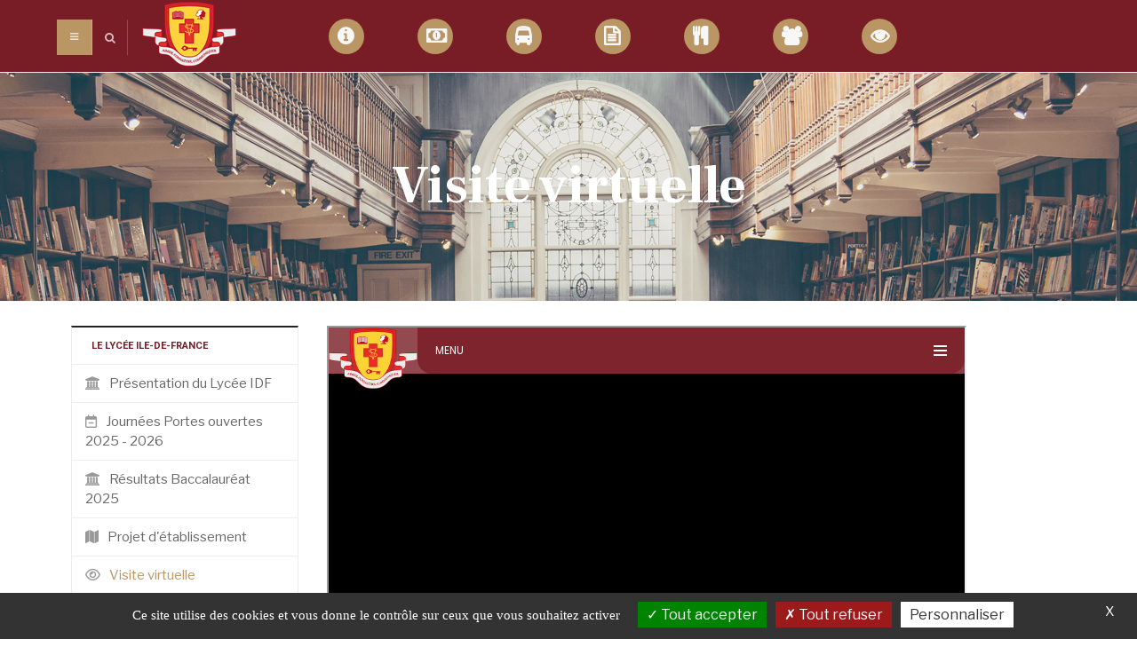

--- FILE ---
content_type: text/html; charset=utf-8
request_url: https://college-lycee-idf91.fr/visitevirtuellelycee
body_size: 8952
content:

<!DOCTYPE html>
<html lang="fr-fr" dir="ltr"
	  class='com_content view-article itemid-185 j54 j40 mm-hover'>
<head>
<script src="/tarteaucitron/tarteaucitron.js"></script>

        <script type="text/javascript">
        tarteaucitron.init({
    	  "privacyUrl": "", /* Privacy policy url */
          "bodyPosition": "bottom", /* or top to bring it as first element for accessibility */

    	  "hashtag": "#tarteaucitron", /* Open the panel with this hashtag */
    	  "cookieName": "tarteaucitron", /* Cookie name */
    
    	  "orientation": "bottom", /* Banner position (top - bottom) */
       
          "groupServices": true, /* Group services by category */
          "serviceDefaultState": "wait", /* Default state (true - wait - false) */
                           
    	  "showAlertSmall": true, /* Show the small banner on bottom right */
    	  "cookieslist": true, /* Show the cookie list */
                           
          "closePopup": true, /* Show a close X on the banner */

          "showIcon": false, /* Show cookie icon to manage cookies */
          //"iconSrc": "", /* Optionnal: URL or base64 encoded image */
          "iconPosition": "BottomLeft", /* BottomRight, BottomLeft, TopRight and TopLeft */

    	  "adblocker": false, /* Show a Warning if an adblocker is detected */
                           
          "DenyAllCta" : true, /* Show the deny all button */
          "AcceptAllCta" : true, /* Show the accept all button when highPrivacy on */
          "highPrivacy": true, /* HIGHLY RECOMMANDED Disable auto consent */
                           
    	  "handleBrowserDNTRequest": false, /* If Do Not Track == 1, disallow all */

    	  "removeCredit": false, /* Remove credit link */
    	  "moreInfoLink": true, /* Show more info link */

          "useExternalCss": false, /* If false, the tarteaucitron.css file will be loaded */
          "useExternalJs": false, /* If false, the tarteaucitron.js file will be loaded */

    	  //"cookieDomain": ".my-multisite-domaine.fr", /* Shared cookie for multisite */
                          
          "readmoreLink": "", /* Change the default readmore link */

          "mandatory": true, /* Show a message about mandatory cookies */
          "mandatoryCta": true /* Show the disabled accept button when mandatory on */
        });
        tarteaucitron.user.googletagmanagerId = 'UA-15010887-7';
        (tarteaucitron.job = tarteaucitron.job || []).push('googletagmanager');
        tarteaucitron.user.gtagUa = 'G-QWECSTWV2H';
        // tarteaucitron.user.gtagCrossdomain = ['example.com', 'example2.com'];
        tarteaucitron.user.gtagMore = function () { /* add here your optionnal gtag() */ };
        (tarteaucitron.job = tarteaucitron.job || []).push('gtag');

        </script>
	<meta charset="utf-8">
	<meta name="author" content="graphi-net">
	<meta name="description" content="Visite virtuelle du Lycée IDF">
	<meta name="generator" content="Joomla! - Open Source Content Management - Version 5.4.2">
	<title>Visite virtuelle</title>
	<link href="https://college-lycee-idf91.fr/component/finder/search?format=opensearch&amp;Itemid=155" rel="search" title="Valider" type="application/opensearchdescription+xml">
	<link href="/templates/ja_alumni/favicon.ico" rel="icon" type="image/vnd.microsoft.icon">
<link href="/templates/ja_alumni/css/themes/brown/bootstrap.css" rel="stylesheet">
	<link href="/templates/ja_alumni/css/themes/brown/legacy-grid.css" rel="stylesheet">
	<link href="/plugins/system/t3/base-bs3/fonts/font-awesome/css/font-awesome.min.css" rel="stylesheet">
	<link href="/media/system/css/joomla-fontawesome.min.css" rel="stylesheet">
	<link href="/templates/ja_alumni/css/themes/brown/template.css" rel="stylesheet">
	<link href="/templates/ja_alumni/css/themes/brown/megamenu.css" rel="stylesheet">
	<link href="/templates/ja_alumni/css/themes/brown/off-canvas.css" rel="stylesheet">
	<link href="/templates/ja_alumni/fonts/font-awesome/css/font-awesome.min.css" rel="stylesheet">
	<link href="/templates/ja_alumni/js/owl-carousel/owl.carousel.css" rel="stylesheet">
	<link href="/templates/ja_alumni/js/owl-carousel/owl.theme.css" rel="stylesheet">
	<link href="//fonts.googleapis.com/css?family=Frank+Ruhl+Libre:400,500,700|Libre+Franklin:400,500,700" rel="stylesheet">
	<link href="//fonts.googleapis.com/css?family=Roboto:400,500,700,900" rel="stylesheet">
	<link href="/templates/ja_alumni/css/themes/brown/extras/com_easysocial.css" rel="stylesheet">
	<link href="/modules/mod_jacontentslider/assets/css/style.css" rel="stylesheet">
	<link href="/modules/mod_jamasthead/asset/css/style.css" rel="stylesheet">
<script src="/media/com_wrapper/js/iframe-height.min.js?346321" defer></script>
	<script src="/media/vendor/jquery/js/jquery.min.js?3.7.1"></script>
	<script src="/media/legacy/js/jquery-noconflict.min.js?504da4"></script>
	<script type="application/json" class="joomla-script-options new">{"joomla.jtext":{"MOD_FINDER_SEARCH_VALUE":"Recherche &hellip;"},"system.paths":{"root":"","rootFull":"https:\/\/college-lycee-idf91.fr\/","base":"","baseFull":"https:\/\/college-lycee-idf91.fr\/"},"csrf.token":"d7639e7d5bab956696e37ebef2c75956"}</script>
	<script src="/media/system/js/core.min.js?a3d8f8"></script>
	<script src="/media/vendor/bootstrap/js/popover.min.js?5.3.8" type="module"></script>
	<script src="/media/com_finder/js/finder.min.js?755761" type="module"></script>
	<script src="/t3-assets/js/js-36c1b-85691.js"></script>
	<script type="application/ld+json">{"@context":"https://schema.org","@graph":[{"@type":"Organization","@id":"https://college-lycee-idf91.fr/#/schema/Organization/base","name":"COLLÈGE ET LYCÉE - INTERNAT DE L'ILE-DE-FRANCE","url":"https://college-lycee-idf91.fr/"},{"@type":"WebSite","@id":"https://college-lycee-idf91.fr/#/schema/WebSite/base","url":"https://college-lycee-idf91.fr/","name":"COLLÈGE ET LYCÉE - INTERNAT DE L'ILE-DE-FRANCE","publisher":{"@id":"https://college-lycee-idf91.fr/#/schema/Organization/base"},"potentialAction":{"@type":"SearchAction","target":"https://college-lycee-idf91.fr/component/finder/search?q={search_term_string}&amp;Itemid=155","query-input":"required name=search_term_string"}},{"@type":"WebPage","@id":"https://college-lycee-idf91.fr/#/schema/WebPage/base","url":"https://college-lycee-idf91.fr/visitevirtuellelycee","name":"Visite virtuelle","description":"Visite virtuelle du Lycée IDF","isPartOf":{"@id":"https://college-lycee-idf91.fr/#/schema/WebSite/base"},"about":{"@id":"https://college-lycee-idf91.fr/#/schema/Organization/base"},"inLanguage":"fr-FR"},{"@type":"Article","@id":"https://college-lycee-idf91.fr/#/schema/com_content/article/135","name":"Visite virtuelle","headline":"Visite virtuelle","inLanguage":"fr-FR","isPartOf":{"@id":"https://college-lycee-idf91.fr/#/schema/WebPage/base"}}]}</script>

	
<!-- META FOR IOS & HANDHELD -->
	<meta name="viewport" content="width=device-width, initial-scale=1.0, maximum-scale=1.0, user-scalable=no"/>
	<style type="text/stylesheet">
		@-webkit-viewport   { width: device-width; }
		@-moz-viewport      { width: device-width; }
		@-ms-viewport       { width: device-width; }
		@-o-viewport        { width: device-width; }
		@viewport           { width: device-width; }
	</style>
	<script type="text/javascript">
		//<![CDATA[
		if (navigator.userAgent.match(/IEMobile\/10\.0/)) {
			var msViewportStyle = document.createElement("style");
			msViewportStyle.appendChild(
				document.createTextNode("@-ms-viewport{width:auto!important}")
			);
			document.getElementsByTagName("head")[0].appendChild(msViewportStyle);
		}
		//]]>
	</script>
<meta name="HandheldFriendly" content="true"/>
<meta name="apple-mobile-web-app-capable" content="YES"/>
<!-- //META FOR IOS & HANDHELD -->




<!-- Le HTML5 shim and media query for IE8 support -->
<!--[if lt IE 9]>
<script src="//html5shim.googlecode.com/svn/trunk/html5.js"></script>
<script type="text/javascript" src="/plugins/system/t3/base-bs3/js/respond.min.js"></script>
<![endif]-->

<!-- You can add Google Analytics here or use T3 Injection feature -->
<script language='javascript'>
function chargeVisite1569862(adresse) {
var news360 = document.getElementById('visite1569862');
document.getElementById('visite1569862').style.height = "360px";
var mapage = new String(document.location);
var firstpart='<iframe allow="autoplay; fullscreen; xr-spatial-tracking" align="top" width="100%" scrolling="no" height="360" frameborder="0" class="wrapper"';
var secondpart='name="" id="blockrandom" allowfullscreen="true" allowvr="yes">No Iframes</iframe>';
news360.innerHTML = firstpart + ' src="' + adresse + '" ' +secondpart;
}
</script>
<style type='text/css'>
.logoload360 {
-moz-transition: all 0.15s ease-in 0s;
-webkit-transition: all 0.15s ease-in 0s;
position: relative;
z-index: 1;
}
.logoload360:hover {
-moz-transform: scale(1.1) translateY(-5px) rotate(-1.5deg);
-webkit-transform: scale(1.1) translateY(-5px) rotate(-1.5deg);
z-index: 999;
}
</style>
</head>

<body class="">

<div class="t3-wrapper"> <!-- Need this wrapper for off-canvas menu. Remove if you don't use of-canvas -->


	
  
<!-- HEADER -->

<header id="t3-header" class="t3-header">
	
	<div class="container">

		<div  class="wrap t3-ja-map" style="" align="center"><div class="moduletable hidden-md hidden-sm hidden-xs">
        
<div id="mod-custom110" class="mod-custom custom">
    <div class="department-list" align="center">
<ul class="department-list">
<li> </li>
<li class="icon-3"><a title="Qui sommes-nous ?" href="/projet-educatif">Qui sommes-nous ?</a> <span class="department-name">Qui sommes-nous ?</span></li>
<li class="icon-5"><a title="Tarifs" href="/tarifs-annee-scolaire-2025-2026">Tarifs</a> <span class="department-name">Tarifs</span></li>
<li class="icon-1"><a title="Transports" href="/transports">Transports</a> <span class="department-name">Transports</span></li>
<li class="icon-6"><a title="Inscriptions" href="/inscriptions">Inscriptions</a> <span class="department-name">Inscriptions</span></li>
<li class="icon-2"><a title="Restauration" href="/menus2">Restauration</a> <span class="department-name">Menus</span></li>
<li class="icon-7"><a title="Ecole Directe" href="https://www.ecoledirecte.com/login" target="_blank" rel="noopener noreferrer">Ecole Directe</a> <span class="department-name">Ecole Directe</span></li>
<li class="icon-9"><a title="Visite Virtuelle" href="/visite-virtuelle">Visite Virtuelle</a> <span class="department-name">Visite Virtuelle</span></li>
</ul>
</div></div>
</div>
</div>

		<div class="row">


						<!-- Off Canvas -->
													
<button class="btn btn-primary off-canvas-toggle " type="button" data-pos="left" data-nav="#t3-off-canvas" data-effect="off-canvas-effect-13">
  <i class="fa fa-bars"></i>
</button>

<!-- OFF-CANVAS SIDEBAR -->
<div id="t3-off-canvas" class="t3-off-canvas ">

  <div class="t3-off-canvas-header">
    <h2 class="t3-off-canvas-header-title">Aimer, Conna&icirc;tre, Communiquer,</h2>
    <button type="button" class="close" data-dismiss="modal" aria-hidden="true">&times;</button>
  </div>

  <div class="t3-off-canvas-body">
    <div class="t3-module module " id="Mod114"><div class="module-inner"><h3 class="module-title "><span>Menus</span></h3><div class="module-ct"><ul class="nav nav-pills nav-stacked menu">
<li class="item-155 default"><a href="/" class="">Accueil</a></li><li class="item-161"><a href="/le-college" class="">Le Collège</a></li><li class="item-162"><a href="/about-us" class="">Le Lycée</a></li><li class="item-163"><a href="/linternat" class="">L'Internat</a></li><li class="item-164"><a href="/inscriptions" class="">Inscriptions</a></li><li class="item-178"><a href="/contacteznous" class="">Contact</a></li></ul>
</div></div></div>
  </div>

</div>
<!-- //OFF-CANVAS SIDEBAR -->

						
						<!-- head search -->
													<div class="dropdown nav-search pull-left">
								<a data-toggle="dropdown" href="#" class="dropdown-toggle">
									<i class="fa fa-search"></i>									
								</a>
								<div class="nav-child dropdown-menu container">
									<div class="dropdown-menu-inner">
											<div class="search">
		<form class="mod-finder js-finder-searchform form-search" action="/component/finder/search?Itemid=155" method="get" role="search">
			<label for="mod-finder-searchword156" class="finder">Recherche...</label><div class="mod-finder__search input-group"><input type="text" name="q" id="mod-finder-searchword156" class="js-finder-search-query form-control" value="" placeholder="Recherche &hellip;"><button class="btn btn-primary" type="submit"><span class="icon-search icon-white" aria-hidden="true"></span> Rechercher</button></div>
									<input type="hidden" name="Itemid" value="155">		</form>
	</div>

									
</div>

								</div>

							</div>

												<!-- //head search -->
			<!-- LOGO -->
			<div class="col-xs-6 col-sm-6 col-md-2 col-lg-2 logo">
				<div class="logo-image logo-control">
					<a href="/" title="COLLÈGE ET LYCÉE - INTERNAT DE L'ILE-DE-FRANCE">
													<img class="logo-img" src="/images/blason3.png#joomlaImage://local-images/blason3.png?width=106&height=73" alt="COLLÈGE ET LYCÉE - INTERNAT DE L'ILE-DE-FRANCE" />
																			<img class="logo-img-sm" src="/images/blason3.png#joomlaImage://local-images/blason3.png?width=106&height=73" alt="COLLÈGE ET LYCÉE - INTERNAT DE L'ILE-DE-FRANCE" />
												<span>COLLÈGE ET LYCÉE - INTERNAT DE L'ILE-DE-FRANCE</span>
					</a>
					<small class="site-slogan">Aimer, Connaître, Communiquer,</small>
				</div>
			</div>
			<!-- //LOGO -->

			<!-- MAIN NAVIGATION -->
			
			<!-- //MAIN NAVIGATION -->



		</div>
	</div>
</header>
<!-- //HEADER -->

 
  


  
	<!-- masthead -->
	<div class="wrap t3-masthead ">
			<div class="ja-masthead has-bg " >
	    <div class="ja-masthead-detail">
		<h3 class="ja-masthead-title">Visite virtuelle</h3>
        	</div>
</div>
	</div>
	<!-- //masthead -->


 


  


  <div id="t3-mainbody" class="container t3-mainbody">
	<div class="row">

		<!-- MAIN CONTENT -->
		<div id="t3-content" class="t3-content col-xs-12 col-sm-8 col-sm-push-4 col-md-9 col-md-push-3">
						

<div class="item-page clearfix">


<!-- Article -->
<article itemscope itemtype="http://schema.org/Article">
  <meta itemscope itemprop="mainEntityOfPage"  itemType="https://schema.org/WebPage" itemid="https://google.com/article"/>
	<meta itemprop="inLanguage" content="fr-FR" />

<!-- Aside -->




<!-- VIDEO -->

<!-- // VIDEO -->


	

		
	<!-- EVENT -->
		<!-- // EVENT -->

	
	
	<section class="article-content clearfix" itemprop="articleBody">
		<div id="visite1569862" style="width: 720px;"><iframe onload="iFrameHeight(this)"    id="blockrandom-148"
    name="Visite virtuelle"
    src="https://www.hdmedia.fr/visite-virtuelle/hd/cbpEkpDvW-lycee-college-internat-d-ile-de-france.html"
    width="100%"
    height="400"
    loading="lazy"
    title="Visite virtuelle"
    class="mod-wrapper wrapper">
    Pas d'Iframe</iframe>
</div>
<div style="width: 720px;"> </div>
<div style="width: 720px;"><span style="color: #800000;"><strong>Si vous souhaitez utilisez le mode pleine page pour réaliser votre visite virtuelle</strong></span> <span style="color: #800080;"><a style="color: #800080;" href="https://www.hdmedia.fr/visite-virtuelle/hd/cbpEkpDvW-lycee-college-internat-d-ile-de- france.html" target="_blank" rel="noopener noreferrer">cliquez-ici</a></span></div> 	</section>

  <!-- footer -->
    <!-- //footer -->

  
	
	
	
</article>
<!-- //Article -->


</div>
		</div>
		<!-- //MAIN CONTENT -->

		<!-- SIDEBAR LEFT -->
		<div class="t3-sidebar t3-sidebar-left col-xs-12 col-sm-4 col-sm-pull-8 col-md-3 col-md-pull-9 ">
			<div class="t3-module module mod-border no-padding " id="Mod136"><div class="module-inner"><h3 class="module-title "><span>Le Lycée Ile-de-France</span></h3><div class="module-ct"><ul class="nav menu nav-icon">
<li class="item-181"><a href="/le-lycee" class=""><i class="fa fa-university"></i>Présentation du Lycée IDF</a></li><li class="item-446"><a href="/journeesportesouvertes-2025" class=""><i class="fa fa-calendar-minus-o"></i>Journées Portes ouvertes 2025 - 2026</a></li><li class="item-543"><a href="/le-lycee-2" class=""><i class="fa fa-university"></i>Résultats Baccalauréat 2025</a></li><li class="item-182"><a href="/projet-d-etablissement-2021-2026" class=""><i class="fa fa-map"></i>Projet d'établissement</a></li><li class="item-185 current active"><a href="/visitevirtuellelycee" class=""><i class="fa fa-eye"></i>Visite virtuelle</a></li><li class="item-186"><a href="/liste-de-lecture" class=""><i class="fa fa-file-text-o"></i>Liste de lecture 2025 - 2026</a></li><li class="item-276"><a href="/transports-2024" class=""><i class="fa fa-bus"></i>Transports 2025-2026</a></li><li class="item-188"><a href="/avec-et-pour-l-eleve-2nd" class=""><i class="fa fa-question-circle"></i>Avec et pour l'élève 2nd</a></li><li class="item-189"><a href="/zoom-sur-la-specialite-theatre" class=""><i class="fa fa-book"></i>Zoom sur la spécialité théâtre</a></li><li class="item-190"><a href="/activites-sportives-et-culturelles" class=""><i class=" fa fa-soccer-ball-o"></i>Activitès sportives et culturelles</a></li><li class="item-191"><a href="/contact-lycee" class=""><i class="fa fa-mobile"></i>Contact</a></li><li class="item-192"><a href="https://college-lycee-idf91.fr/inscription-lycee" class=""><i class="fa fa-flag-checkered"></i>Inscriptions</a></li><li class="item-385"><a href="/tarifs-2025-2026" class=""><i class="fa fa-money"></i>Tarifs 2025-2026</a></li></ul>
</div></div></div><div class="t3-module module " id="Mod167"><div class="module-inner"><div class="module-ct">		<script type="text/javascript">

			if (typeof jQuery != 'undefined') {
				(function($) {
					$(document).ready(function() {
						$('.carousel').each(function(index, element) {
							$(this)[index].slide = null;
						});
					});
				})(jQuery);
			}

			//<!--[CDATA[
			function contentSliderInit_167 (cid) {
				(function ($){
					cid = parseInt(cid);
					var containerID = '#ja-contentslider-167';
					var container =  jQuery(containerID);

					container.find('.jsslide').each(function (idx, el){
						var $el = $(el);
						$el.remove();
					})

					var wrapSlider = $('#ja-contentslider-center-167');
					if(cid === 0) {
						var elems = wrapSlider.find('div[class*=content_element]');
					}else{
						var elems = wrapSlider.find('div[class*=jaslide2_'+cid+']');
					}

					var total = elems.length;

					var options={
						w: 180,
						h: 140,
						num_elem: 2,
						mode: 'horizontal', //horizontal or vertical
						direction: 'left', //horizontal: left or right; vertical: up or down
						total: total,
						url: 'https://college-lycee-idf91.fr/modules/mod_jacontentslider/mod_jacontentslider.php',
						wrapper:  wrapSlider,
						duration: 800,
						interval: 4800,
						modid: 167,
						running: false,
						auto: 1					};

					var jscontentslider = new JS_ContentSlider( options );

					for(i=0;i<elems.length;i++){
						jscontentslider.update(elems[i].innerHTML, i);
					}

					jscontentslider.setPos(null);
					if(jscontentslider.options.auto){
						jscontentslider.nextRun();
					}

					
					// trigger to show all articles when auto slide is off
					var right_direction = $('.ja-contentslide-right-img');
					if (right_direction && right_direction.length > 0){
						$('.ja-contentslide-right-img').trigger('click');
					}else{
						$(function () {
							 setDirection2167('left', jscontentslider);
						})
					}
					
					/**active tab**/
					var controlBtn = $('.ja-button-control');
					var currCategory = $(`a[rel=${cid}]`);
					if (currCategory && currCategory.length > 0){
						currCategory.addClass('active');
						// remove all other active class in other categories
						controlBtn.find('a').each(function (idx, el){
							var $el = $(el);
							if ($el.attr('href').trim() !== currCategory.attr('href').trim()
								&& $el.hasClass('active')){
								$el.removeClass('active');
							}
						})
					}
				})(jQuery);
			}

			jQuery(document).ready(function ($){
				contentSliderInit_167(0);
			})

			function setDirection167(direction,ret, jscontentslider) {
				jscontentslider.options.direction = direction;
				if(ret){
					jscontentslider.options.auto = 1;
					jscontentslider.options.interval = 4800;
					jscontentslider.options.direction = 'left';
				}
				else{
					jscontentslider.options.auto = 1;
					jscontentslider.options.interval = 100;
					jscontentslider.nextRun();
					jscontentslider.options.interval = 4800;
				}
			}

			function setDirection2167(direction, jscontentslider) {
				var oldDirection = jscontentslider.options.direction;

				jscontentslider.options.direction = direction;

				jscontentslider.options.interval = 100;
				jscontentslider.options.auto = 1;
				jscontentslider.nextRun();
				jscontentslider.options.auto = 1;
				jscontentslider.options.interval = 4800;

				setTimeout(function(){
					jscontentslider.options.direction = oldDirection;
				}, 510);
			}
			//]]-->
		</script>

		<div id="ja-contentslider-167" class="ja-contentslider clearfix" >
			<!--toolbar-->
			
			<!--items-->
			<div class="ja-contentslider-center-wrap clearfix">
				<div id="ja-contentslider-center-167" class="ja-contentslider-center">
													<div class="content_element jaslide2_20" style="display:none;">
																														<div class="ja_slidetitle">
												Transports 2025 -2026											</div>
																															<div class="ja_slideimages tooltips clearfix">
												<div class="ja_slideimages_inner">
													<div class="content">
														<a href="/transports" title="" class="ja-image"><img  src="/images/slideshowintro/transport.jpg" alt="Transports 2025 -2026"   title="Transports 2025 -2026" width="130" height="90" /></a>													</div>
												</div>
											</div>
																																							<!--show intro text-->
																		<!--show read more-->
																		
																										</div>
															<div class="content_element jaslide2_20" style="display:none;">
																														<div class="ja_slidetitle">
												Journées Portes ouvertes 2025 - 2026											</div>
																															<div class="ja_slideimages tooltips clearfix">
												<div class="ja_slideimages_inner">
													<div class="content">
														<a href="/journeesportesouvertes2025" title="" class="ja-image"><img  src="/images/enfant6eme162.jpg#joomlaImage://local-images/enfant6eme162.jpg?width=700&height=394" alt="Journées Portes ouvertes 2025 - 2026"   title="Journées Portes ouvertes 2025 - 2026" width="130" height="90" /></a>													</div>
												</div>
											</div>
																																							<!--show intro text-->
																		<!--show read more-->
																		
																										</div>
															<div class="content_element jaslide2_20" style="display:none;">
																														<div class="ja_slidetitle">
												Résultats Baccalauréat 2025											</div>
																															<div class="ja_slideimages tooltips clearfix">
												<div class="ja_slideimages_inner">
													<div class="content">
														<a href="/tutelle2-2" title="" class="ja-image"><img  src="/images/rentree22/4026.JPG#joomlaImage://local-images/rentree22/4026.JPG?width=1000&height=667" alt="Résultats Baccalauréat 2025"   title="Résultats Baccalauréat 2025" width="130" height="90" /></a>													</div>
												</div>
											</div>
																																							<!--show intro text-->
																		<!--show read more-->
																		
																										</div>
															<div class="content_element jaslide2_20" style="display:none;">
																														<div class="ja_slidetitle">
												Résultats DNB 2025											</div>
																															<div class="ja_slideimages tooltips clearfix">
												<div class="ja_slideimages_inner">
													<div class="content">
														<a href="/resultats-dnb-20252" title="" class="ja-image"><img  src="/images/rentree22/4026.JPG#joomlaImage://local-images/rentree22/4026.JPG?width=1000&height=667" alt="Résultats DNB 2025"   title="Résultats DNB 2025" width="130" height="90" /></a>													</div>
												</div>
											</div>
																																							<!--show intro text-->
																		<!--show read more-->
																		
																										</div>
															<div class="content_element jaslide2_20" style="display:none;">
																														<div class="ja_slidetitle">
												La Presse en parle !											</div>
																															<div class="ja_slideimages tooltips clearfix">
												<div class="ja_slideimages_inner">
													<div class="content">
														<a href="/actualites/la-presse-en-parle-2" title="" class="ja-image"><img  src="/images/logofigaro.jpg#joomlaImage://local-images/logofigaro.jpg?width=498&height=149" alt="La Presse en parle !"   title="La Presse en parle !" width="130" height="90" /></a>													</div>
												</div>
											</div>
																																							<!--show intro text-->
																		<!--show read more-->
																		
																										</div>
											</div>
			</div>
		</div>
	</div></div></div><div class="t3-module module mod-border no-padding " id="Mod137"><div class="module-inner"><h3 class="module-title "><span>Qui sommes-nous ?</span></h3><div class="module-ct"><ul class="nav menu nav-icon">
<li class="item-224"><a href="https://college-lycee-idf91.fr/tutelle2" class=""><i class="fa fa-handshake-o"></i>Tutelle</a></li><li class="item-443"><a href="/journees-portes-ouvertes-2025-2026" class=""><i class="fa fa-calendar-minus-o"></i>Journées Portes ouvertes 2025 - 2026</a></li><li class="item-542"><a href="/tutelle2-2" class=""><i class="fa fa-handshake-o"></i>Résultats Baccalauréat 2025</a></li><li class="item-545"><a href="/resultats-dnb-20252" class=""><i class="fa fa-thumbs-up"></i>Résultats DNB 2025</a></li><li class="item-225"><a href="/projet-educatif" class=""><i class=" fa fa-graduation-cap"></i>Projet éducatif</a></li><li class="item-226"><a href="/projet-d-etablissement-2021-2024" class=""><i class="fa fa-map"></i>Projet d'établissement</a></li><li class="item-423"><a href="/transports-2024-2025" class=""><i class="fa fa-bus"></i>Transports 2025-2026</a></li><li class="item-227"><a href="/la-pastorale" class=""><i class="fa fa-thumbs-up"></i>La Pastorale</a></li><li class="item-228"><a href="/historique2" class=""><i class="fa fa-history"></i>Historique</a></li><li class="item-229"><a href="/visite-virtuelle" class=""><i class="fa fa-eye"></i>Visite virtuelle</a></li><li class="item-230"><a href="/tarifs-annee-scolaire-2025-2026" class=""><i class="fa fa-money"></i>Tarifs</a></li><li class="item-231"><a href="/les-associations" class=""><i class="fa fa-eye"></i>Les associations</a></li><li class="item-234"><a href="/outils-equipements" class=""><i class="fa fa-desktop"></i>Outils &amp; Equipements</a></li><li class="item-237"><a href="/les-vince-s" class=""><i class="fa fa-hand-o-right"></i>Les Vince's</a></li><li class="item-238"><a href="/c-d-i" class=""><i class="fa fa-book"></i>C.D.I.</a></li><li class="item-239"><a href="/partenaires2" class=""><i class="fa fa-globe"></i>Nos partenaires</a></li><li class="item-240"><a href="/restauration" class=""><i class="fa fa-cutlery"></i>Restauration</a></li><li class="item-244"><a href="/contact" class=""><i class="fa fa-volume-control-phone"></i>Contact</a></li></ul>
</div></div></div><div class="t3-module module " id="Mod138"><div class="module-inner"><div class="module-ct">
<div id="mod-custom138" class="mod-custom custom">
    <p><video style="display: block; margin: 0px auto;" src="/../images/videos/collegelyceeidf.mp4" poster="https://www.college-lycee-idf91.fr/images/joomlart/videoaccueil.jpg" loop="loop" controls="controls" width="99%" height="150"></video></p></div>
</div></div></div>
		</div>
		<!-- //SIDEBAR LEFT -->

	</div>
</div> 


  


  

  
  
<!-- BACK TOP TOP BUTTON -->
<div id="back-to-top" data-spy="affix" data-offset-top="200" class="back-to-top hidden-xs hidden-sm affix-top">
  <button class="btn btn-primary" title="Back to Top"><i class="fa fa-long-arrow-up" aria-hidden="true"></i></button>
</div>

<script type="text/javascript">
(function($) {
  // Back to top
  $('#back-to-top').on('click', function(){
    $("html, body").animate({scrollTop: 0}, 500);
    return false;
  });
})(jQuery);
</script>
<!-- BACK TO TOP BUTTON -->

<!-- FOOTER -->
<footer id="t3-footer" class="wrap t3-footer">
	
	
			<!-- FOOT NAVIGATION -->
		<div class="container footnav-2">
				<!-- SPOTLIGHT -->
	<div class="t3-spotlight t3-footnav-2  row">
					<div class=" col-lg-4 col-md-4 col-sm-12 col-xs-12">
								<div class="t3-module module " id="Mod116"><div class="module-inner"><h3 class="module-title "><span>Nos partenaires</span></h3><div class="module-ct">
<div id="mod-custom116" class="mod-custom custom">
    <div class="logo-footer"><br />
<table>
<tbody>
<tr>
<td><a href="https://enseignement-catholique.fr/" target="_blank" rel="noopener noreferrer"><img style="border-width: 0px;" src="https://ecolesteanne-longjumeau.com/images/logoeseignementcatho.png" width="125" height="74" /></a></td>
<td><a href="https://www.ddec91.org/" target="_blank" rel="noopener noreferrer"><img src="https://ecolesteanne-longjumeau.com/images/ddec.png" alt="" /></a></td>
</tr>
<tr>
<td><a href="https://evry.catholique.fr/" target="_blank" rel="noopener noreferrer"><img src="https://ecolesteanne-longjumeau.com/images/lgodiocese.png" alt="" /></a></td>
<td><a href="https://www.education.gouv.fr/" target="_blank" rel="noopener noreferrer"><img src="https://www.scharles.net/wp-content/uploads/2018/01/education-nationale.jpg" alt="" /></a></td>
</tr>
</tbody>
</table>
</div>
<div class="logo-footer"> </div>
<div class="logo-footer"> </div>
<div class="logo-footer"> </div></div>
</div></div></div>
							</div>
					<div class=" col-lg-2 col-md-2 col-sm-4 col-xs-12">
								<div class="t3-module module " id="Mod117"><div class="module-inner"><h3 class="module-title "><span>Réseaux</span></h3><div class="module-ct">
<div id="mod-custom117" class="mod-custom custom">
    <ul class="social-list">
<li><strong><a title="Facebook" href="https://fr-fr.facebook.com/pages/category/Private-School/Coll%C3%A8ge-Lyc%C3%A9e-Internat-Ile-De-France-236811623890593/" target="_blank" rel="noopener noreferrer"> <i class="fa fa-facebook-square"> Facebook</i></a></strong></li>
<li><strong><a title="Instagram" href="https://www.instagram.com/college_lycee_idf/" target="_blank" rel="noopener noreferrer"><i class="fa fa-instagram"> Instagram</i></a></strong></li>
</ul></div>
</div></div></div>
							</div>
					<div class=" col-lg-3 col-md-3 col-sm-4 col-xs-12">
								<div class="t3-module module " id="Mod118"><div class="module-inner"><h3 class="module-title "><span>Adresse</span></h3><div class="module-ct">
<div id="mod-custom118" class="mod-custom custom">
    <div class="address">
<p>7, rue du Baron de Nivière 91140 <br />Villebon sur Yvette</p>
<strong>Tél.  01 60 10 16 46</strong></div>
<div class="address"> </div>
<div class="address"><a href="/mentions-legales">Mentions Légales</a></div></div>
</div></div></div>
							</div>
					<div class=" col-lg-3 col-md-3 col-sm-4 col-xs-12">
								<div class="t3-module module " id="Mod119"><div class="module-inner"><h3 class="module-title "><span>Services inscriptions</span></h3><div class="module-ct">
<div id="mod-custom119" class="mod-custom custom">
    <div class="address">
<ul>
<li><strong>Tél.</strong> 01 60 10 16 46</li>
<li><span style="color: #ffffff;"><strong>idf.inscription@college-lycee-idf91.fr</strong></span></li>
</ul>
</div>
<p> </p>
<p> </p>
<div class="">
<ul>
<li><span style="color: #ffffff;"><strong>Service Recrutements</strong></span></li>
<li><span style="color: #999999;">recrutement@clidf.fr</span></li>
</ul>
</div></div>
</div></div></div>
							</div>
			</div>
<!-- SPOTLIGHT -->
		</div>
		<!-- //FOOT NAVIGATION -->
	
	<section class="t3-copyright">
		<div class="container">
			<div class="row">
				<div class="col-md-12 copyright ">
					<div class="t3-module module " id="Mod115"><div class="module-inner"><div class="module-ct"><div class="module">
	<small>Copyright &#169; 2026 COLLÈGE ET LYCÉE - INTERNAT DE L'ILE-DE-FRANCE - Tous droits réservés</small>
	<small></small>
</div></div></div></div>
				</div>
							</div>
		</div>
	</section>

</footer>
<!-- //FOOTER -->

</div>

</body>

</html>

--- FILE ---
content_type: text/html
request_url: https://www.hdmedia.fr/visite-virtuelle/hd/cbpEkpDvW-lycee-college-internat-d-ile-de-france.html
body_size: 9000
content:
<!DOCTYPE html>
<html lang="fr-FR">
<head>
	<meta http-equiv="content-type" content="text/html; charset=utf-8" />
	<meta name="keywords" content="visite virtuelle,visite virtuelle hd,photographe 360,360,virtual tour, hd virtual tour, photo 360,panoramique, photo panoramique, video 360" />
	<meta name="description" content="HD Media votre partenaire 360° - Visite virtuelle - Photo 360 - Vidéo 360 . Nous vous accompagnons dans la création de votre communication à 360°" />
	<meta name="generator" content="HD Media" />
	<meta name="viewport" content="width=device-width, initial-scale=1, minimum-scale=1, maximum-scale=1, user-scalable=no" />
	<title>Lycée - Collège - Internat d'Ile de France</title>
	<link rel="shortcut icon" href="https://www.hdmedia.fr/wp-content/uploads/2016/03/favicon.png" type="image/vnd.microsoft.icon" />
	<link rel="stylesheet" href="https://lib.hdmedia.fr/css/multilevelmenu.css?v=lib_163" type="text/css" />
	<link rel="stylesheet" href="https://lib.hdmedia.fr/css/icons.css?v=lib_163" type="text/css" />
	
	<!-- link rel="stylesheet" href="https://lib.hdmedia.fr/css/font-awesome.min.css?v=lib_163" type="text/css" /> -->

	<link rel="stylesheet" href="https://lib.hdmedia.fr/css/menutopstyle.css?v=lib_163" type="text/css" />
	<link rel="stylesheet" href="https://lib.hdmedia.fr/css/connect.css?v=lib_163" type="text/css" />
	<link rel="stylesheet" href="https://lib.hdmedia.fr/css/visit_base.css?v=lib_163" type="text/css" />
	<meta name="verify-v1" content="jpCPabvd1EI/De1MZx4DPHsdswl5/H9F0oWss/CHegM=" />
	<meta http-equiv="x-ua-compatible" content="IE=edge" />
	<meta property="og:site_name" content="HD Media Visites virtuelles" />
	<meta property="og:title" content="Lycée - Collège - Internat d'Ile de France"/>
    <meta property="og:type" content="article"/>
    <meta property="og:image" content="https://static.hdmedia.fr/fr-william-nivet-/360/cbpEkpDvW/prints/photo1569862_6.jpg?v=3+lib_163"/>
	<meta property="og:description" content="HD Media votre partenaire 360° - Visite virtuelle - Photo 360 - Vidéo 360 . Nous vous accompagnons dans la création de votre communication à 360°"/>
    <meta property="fb:admins" content="552538368"/>

<style>  
	@import url(https://fonts.googleapis.com/css?family=Poppins);#menu-line{
				background:#d7c4a0 !important;
				}
				#cssmenu > ul > li:hover > a, #cssmenu > ul > li.active > a {
				color:#d7c4a0 !important;
				}
				#cssmenu > ul > li.has-sub:hover > a::after {
					border-color:#d7c4a0;
					border-bottom: 1px solid #d7c4a0;
					border-right: 1px solid #d7c4a0;
				}
				#cssmenu ul ul li:hover > a,
				#cssmenu ul ul li a:hover {
				color:#d7c4a0 !important;
				}

				#cssmenu > ul > li > a,#cssmenu ul ul li a{
				color:#ffffff !important;
				}

				#cssmenu #menu-button::before {
					border-bottom: 2px solid #ffffff !important;
					border-top: 2px solid #ffffff !important;
				}

				#cssmenu #menu-button::after {
				background:#ffffff none repeat scroll 0 0;
				}

				#cssmenu #menu-button {
					color:#ffffff !important;
				}
			
				/*ici pour sous menu ,#cssmenu ul, #cssmenu ul li, #cssmenu ul li a, #cssmenu #menu-button */
				#cssmenu ul ul {
					padding-bottom: 15px;
				}

				#cssmenu ,#cssmenu ul ul  {
					background-color:rgba(120,28,37,0.8);
				}
				body {
					background-color:rgba(120,28,37,0.8) !important;
				}

				#cssmenu {
					font-family:'Poppins' !important;
					font-weight:normal !important;
				}

				#cssmenu > ul > li > a{
					font-size:1em !important;
				}
				#cssmenu > ul ul li a,#cssmenu > ul ul ul li a{
					font-size:0.8em !important;
				}
				#cssmenu .submenu-button::before {
					background:#ffffff !important;
				}
				#cssmenu .submenu-button::after {
					background:#ffffff !important;
				}
				#cssmenu > ul > li.has-sub > a::after{
					border-bottom: 1px solid #ffffff !important;
					border-right: 1px solid #ffffff !important;
				}
				#cssmenu ul ul li.has-sub > a::after{
					border-bottom:1px solid #ffffff !important;
					border-right:1px solid #ffffff !important;
				}
				#cssmenu{
					box-shadow: 5px 5px 5px rgba(0,0,0,0.1);
				}
			
				#cookies {
        			--bkg: rgba(120,28,37,0.8) !important;
        			--title: #d7c4a0 !important;
        			--txt: #ffffff !important;
        			
        		}@media only screen and (max-width: 900px) { #cssmenu ul ul,#cssmenu ul ul li,#cssmenu ul ul li a { margin-left:0px !important} } #cssmenu ul ul,#cssmenu ul ul li,#cssmenu ul ul li a { margin-left:1em;border-radius:0px} #cssmenu, #cssmenu ul, #cssmenu ul li, #cssmenu ul li a, #cssmenu #menu-button{border-radius: 0em 0em 1em 1em;}
	.fa:before { content: "👁️"; }
</style>

<script type='text/javascript' src='https://lib.hdmedia.fr/jquery.js?v=lib_163'></script>
<script src="https://lib.hdmedia.fr/functionsTemplateTour.js?v=lib_163" type="text/javascript"></script>
<script src="https://lib.hdmedia.fr/menutop.js?v=lib_163" type="text/javascript"></script>
<script src="https://lib.hdmedia.fr/hdm_g.min.js?v=lib_163" type="text/javascript"></script>
<script src="https://lib.hdmedia.fr/hdm.min.js?v=lib_163" type="text/javascript"></script>
<script src="https://lib.hdmedia.fr/hdm_rm.min.js?v=lib_163" type="text/javascript"></script>

<!-- Matomo -->
<script>
  var _paq = window._paq = window._paq || [];
  _paq.push(['trackPageView']);
  _paq.push(['enableLinkTracking']);
  (function() {
    var u="https://st.hdmedia.fr/";
    _paq.push(['setTrackerUrl', u+'matomo.php']);
    _paq.push(['setSiteId', '4']);
	_paq.push(['setCookieSameSite', 'None']);
	_paq.push(['trackGoal', 1]);
    var d=document, g=d.createElement('script'),
s=d.getElementsByTagName('script')[0];
    g.async=true; g.src=u+'matomo.js'; s.parentNode.insertBefore(g,s);
  })();
</script>
<!-- End Matomo Code -->
 <link href="https://lib.hdmedia.fr/fonts/fontawesome6/css/fontawesome.min.css" rel="stylesheet" crossorigin="anonymous"/>
 <link href="https://lib.hdmedia.fr/fonts/fontawesome6/css/solid.min.css" rel="stylesheet" crossorigin="anonymous"/> 
  <link href="https://lib.hdmedia.fr/fonts/fontawesome6/css/brands.min.css" rel="stylesheet" crossorigin="anonymous"/>
  <link href="https://lib.hdmedia.fr/fonts/fontawesome6/css/regular.min.css" rel="stylesheet" crossorigin="anonymous"/>
  <link href="https://lib.hdmedia.fr/fonts/fontawesome6/css/v4-shims.min.css" rel="stylesheet" crossorigin="anonymous"/>
</head>
<body><div id="legallink"><a href="javascript:displayWindow()">Mentions légales</a></div>
											<div id="mentionslegales">
												<div id="closewin"><a href="javascript:closeWindow()">X Fermer cette fenêtre</a></div>
												<div class="wrapper">
													<div class="maintext"><div class="maintitle">Mentions Légales / Legal Notice</div>
<div class="smalltitle">Propriétaire du site / Site Owner</div>
HD MEDIA<br/>
12 rue Claude Genin<br/>
38100 Grenoble<br/>
Tél : 09.54.44.33.45<br/>
SIRET 501 356 901 00022<br/>
APE 722C / TVA FR64501356901<br/>
RCS Grenoble<br/>
Directeur de la publication : Maurice Bataille<br/>
<br/>
<div class="smalltitle">Ce site est hébergé par :</div>
OVH<br/>
raison sociale : OVH SAS au capital de 10 000 000 € RCS Roubaix<br/>
adresse : 2 rue Kellermann 59100 Roubaix - France<br/>
numéro de téléphone : 08.20.32.03.63<br/>
<br/>
<div class="smalltitle">Droit de propriété et d'auteurs :</div>
L'ensemble de ce site relève des législations française et internationale sur le droit d'auteur et la propriété intellectuelle.<br/>
Toute représentation ou reproduction intégrale ou partielle faite sans le consentement de l’auteur ou de ses ayants droit ou ayants cause est illicite. Il en est de même pour la traduction, l’adaptation ou la transformation, l’arrangement ou la reproduction par un art ou un procédé quelconque.
<br/><br/>
<div class="smalltitle">Lien hypertexte :</div>
Ce site Internet contient des liens hypertextes vers d'autres sites ou des renvois vers des informations gérés par des organismes publics ou privés. Ces liens et sources d'information sont mis à votre disposition à titre indicatif uniquement.<br/>
Nous ne contrôlons pas ces sites et les informations qui y figurent et ne pouvons donc offrir aucune garantie quant à la qualité de ces informations.<br/>
Nous déclinons toute responsabilité pour les dommages pouvant résulter de la consultation des informations présentes sur les autres sites ou dans d'autres sources d'information en général<br/>
    <h2>
      <span>Politique de Confidentialit&eacute;</span>
    </h2>
    <h3>
      <span>1. Introduction</span>
    </h3>
    <p>
      <span>Chez NETVISITE HD / HD MEDIA, nous nous engageons &agrave; prot&eacute;ger la confidentialit&eacute; et la s&eacute;curit&eacute; de vos donn&eacute;es personnelles. Cette politique de confidentialit&eacute; d&eacute;crit comment nous collectons, utilisons, stockons et prot&eacute;geons vos informations lorsque vous utilisez le site web hdmedia.fr.</span>
    </p>
    <p>
      <span>DPO (D&eacute;l&eacute;gu&eacute; &agrave; la protection des donn&eacute;es): Maurice Bataille</span>
    </p>
    <h3>
      <span>2. Donn&eacute;es collect&eacute;es</span>
    </h3>
    <p>
      <span>Lors de votre visite sur le site hdmedia.fr, nous collectons diff&eacute;rentes cat&eacute;gories de donn&eacute;es personnelles selon votre interaction avec notre site : <br>
        <br>- Formulaires de contact : Si vous choisissez de remplir notre formulaire de contact pour la prospection commerciale, nous collectons des informations d&#39;identification, telles que votre nom et adresse e-mail. <br>- Cookies d&#39;audience : Nous utilisons des cookies pour mesurer l&#39;audience de notre site, ce qui nous permet d&#39;obtenir des statistiques sur les visites et l&#39;utilisation du site. Ces donn&eacute;es sont anonymes et ne permettent pas de vous identifier directement. <br>- Cookies essentiels : Certains cookies sont essentiels pour le bon fonctionnement de notre site. Ils garantissent, par exemple, que le site se charge correctement et permettent d&#39;assurer la s&eacute;curit&eacute; de certaines fonctionnalit&eacute;s. <br>
        <br>Il est &agrave; noter que si vous ne faites que consulter une page sans interagir davantage, aucune donn&eacute;e personnelle n&#39;est, &agrave; priori, collect&eacute;e. </span>
    </p>
    <h3>
      <span>3. Utilisation des donn&eacute;es</span>
    </h3>
    <p>
      <span>Nous utilisons vos donn&eacute;es personnelles pour les finalit&eacute;s suivantes : <br>
        <br>- Demandes de contact : Traiter et r&eacute;pondre &agrave; vos demandes ou questions via le formulaire de contact. <br>- Prospection commerciale : Utiliser vos informations pour vous envoyer des communications commerciales, si vous avez donn&eacute; votre consentement &agrave; cet effet. <br>- Analyse du site : &Eacute;tudier l&#39;utilisation du site afin d&#39;en am&eacute;liorer la qualit&eacute; et l&#39;exp&eacute;rience utilisateur. <br>- Fonctionnement du site : Assurer le bon fonctionnement et la s&eacute;curit&eacute; de notre site. <br>
        <br>Nous tenons &agrave; pr&eacute;ciser que nous ne partageons, ne vendons ni ne divulguons vos donn&eacute;es personnelles &agrave; des tiers. Veuillez noter que, tout en respectant strictement le cadre de la protection des donn&eacute;es, certains de nos sous-traitants peuvent acc&eacute;der &agrave; vos donn&eacute;es personnelles. Ces sous-traitants sont list&eacute;s ci-dessous. </span>
    </p>
    <p>
      <span></span>
    </p>
    <table>
      <tr>
        <td colspan="1" rowspan="1">
          <p>
            <span>OVH </span>
          </p>
          <p>
            <span></span>
          </p>
        </td>
        <td colspan="1" rowspan="1">
          <p>
            <span>Fonction : Gestion des serveurs et h&eacute;bergement des &nbsp;donn&eacute;es</span>
          </p>
          <p>
            <span></span>
          </p>
        </td>
      </tr>
      <tr>
        <td colspan="1" rowspan="1">
          <p>
            <span>SCALEWAY &nbsp;DEDIBOX </span>
          </p>
          <p>
            <span></span>
          </p>
        </td>
        <td colspan="1" rowspan="1">
          <p>
            <span>Fonction : Gestion des serveurs et h&eacute;bergement des &nbsp;donn&eacute;es</span>
          </p>
          <p>
            <span></span>
          </p>
        </td>
      </tr>
      <tr>
        <td colspan="1" rowspan="1">
          <p>
            <span>SENDINBLUE</span>
          </p>
        </td>
        <td colspan="1" rowspan="1">
          <p>
            <span>Fonction : Envoi &nbsp;des newsletters</span>
          </p>
          <p>
            <span></span>
          </p>
        </td>
      </tr>
      <tr>
        <td colspan="1" rowspan="1">
          <p>
            <span>HD MEDIA</span>
          </p>
          <p>
            <span></span>
          </p>
        </td>
        <td colspan="1" rowspan="1">
          <p>
            <span>Fonction : cr&eacute;er &nbsp;les sites web pour le client</span>
          </p>
          <p>
            <span></span>
          </p>
        </td>
      </tr>
      <tr>
        <td colspan="1" rowspan="1">
          <p>
            <span>Sous-traitant &nbsp;</span>
          </p>
          <p>
            <span>r&eacute;f&eacute;rencement </span>
          </p>
          <p>
            <span></span>
          </p>
        </td>
        <td colspan="1" rowspan="1">
          <p>
            <span>Fonction : r&eacute;f&eacute;rencer le site &nbsp;web du client</span>
          </p>
          <p>
            <span></span>
          </p>
        </td>
      </tr>
      <tr>
        <td colspan="1" rowspan="1">
          <p>
            <span>Sous-traitant &nbsp;</span>
          </p>
          <p>
            <span>graphisme </span>
          </p>
          <p>
            <span></span>
          </p>
        </td>
        <td colspan="1" rowspan="1">
          <p>
            <span>Fonction : prestations graphiques pour &nbsp;le compte d&rsquo;un &nbsp;Client</span>
          </p>
        </td>
      </tr>
      <tr>
        <td colspan="1" rowspan="1">
          <p>
            <span>Sous-traitant Administrateur &nbsp;r&eacute;seau</span>
          </p>
        </td>
        <td colspan="1" rowspan="1">
          <p>
            <span>Fonction: g&eacute;rer le mat&eacute;riel et les logiciels n&eacute;cessaires au bon fonctionnement du site</span>
          </p>
        </td>
      </tr>
    </table>
    <p>
      <span></span>
    </p>
    <h3>
      <span>4. Vos droits et comment les exercer</span>
    </h3>
    <p>
      <span>Conform&eacute;ment aux articles 15 &agrave; 22 du RGPD, concernant les donn&eacute;es que nous d&eacute;tenons sur vous, vous disposez des droits suivants : <br>
        <br>- Droit d&rsquo;acc&egrave;s (article 15 du RGPD) <br>- Droit de rectification (article 16 du RGPD) <br>- Droit d&rsquo;effacement (article 17 du RGPD) <br>- Droit &agrave; la limitation du traitement (article 18 du RGPD) <br>- Droit de notification des rectifications, effacements, limitation des traitements (article 19 du RGPD) <br>- Droit &agrave; la portabilit&eacute; des donn&eacute;es (article 20 du RGPD) <br>- Droit d&rsquo;opposition (article 21 du RGPD) <br>- Droit de ne pas faire l&rsquo;objet d&rsquo;un profilage (article 22 du RGPD) <br>
        <br>Vous pouvez exercer ces droits de la mani&egrave;re suivante : <br>
        <br>- En cliquant sur les liens de d&eacute;sabonnement disponibles au bas des newsletters et emails marketing si vous ne souhaitez plus les recevoir. <br>- Si vous &ecirc;tes un client, en vous connectant &agrave; votre espace d&rsquo;administration et en contactant notre support. <br>- Sinon, par email &agrave; l&rsquo;adresse contact@hdmedia.fr <br>
        <br>Un justificatif d&#39;identit&eacute; pourra vous &ecirc;tre demand&eacute; le cas &eacute;ch&eacute;ant afin de nous assurer que la demande formul&eacute;e &eacute;mane bien du l&eacute;gitime titulaire des donn&eacute;es concern&eacute;es. <br>
        <br>Vous avez &eacute;galement le droit d&rsquo;adresser une r&eacute;clamation &agrave; la Commission Nationale de l&rsquo;Informatique et des Libert&eacute;s (CNIL). </span>
    </p>
    <h3>
      <span>5. S&eacute;curit&eacute; des donn&eacute;es</span>
    </h3>
    <p>
      <span>Chez NETVISITE HD / HD MEDIA, la s&eacute;curit&eacute; de vos donn&eacute;es est une priorit&eacute; absolue. Nous avons mis en place des mesures techniques et organisationnelles appropri&eacute;es pour prot&eacute;ger vos donn&eacute;es contre la perte, l&#39;utilisation abusive, l&#39;acc&egrave;s non autoris&eacute;, la divulgation, l&#39;alt&eacute;ration ou la destruction. En particulier, nous utilisons une encryption pour assurer la s&eacute;curit&eacute; de vos donn&eacute;es. Nos employ&eacute;s qui ont acc&egrave;s &agrave; vos donn&eacute;es sont tenus de les garder confidentielles et de respecter nos protocoles de s&eacute;curit&eacute;. Nous ne faisons appel &agrave; aucun sous-traitant pour traiter vos donn&eacute;es, garantissant ainsi une ma&icirc;trise compl&egrave;te de leur gestion et de leur s&eacute;curit&eacute;.</span>
    </p>
    <h3>
      <span>6. Modifications de cette politique</span>
    </h3>
    <p>
      <span>Nous nous r&eacute;servons le droit de modifier cette politique de confidentialit&eacute; &agrave; tout moment. Toute modification sera publi&eacute;e sur cette page. Nous vous recommandons de consulter r&eacute;guli&egrave;rement cette page pour vous tenir inform&eacute; de toute mise &agrave; jour.</span>
    </p>
    <h3>
      <span>7. Transfert des donn&eacute;es personnelles hors de l&#39;Union Europ&eacute;enne</span>
    </h3>
    <p>
      <span>Chez NETVISITE HD / HD MEDIA, nous nous engageons à conserver et traiter vos données personnelles exclusivement au sein de l'Union Européenne. Toutes les données sont stockées sur des serveurs en France ou dans l’UE. Aucun transfert de vos données en dehors de l'UE n'est effectué, garantissant ainsi que vos informations bénéficient toujours des protections offertes par la législation européenne en matière de protection des données.
<br/>Certains prestataires sous traitant peuvent se trouver hors union européenne mais ont des clauses spécifiques dans leurs contrats qui les engage à respecter la sécurité et la confidentialité des données personnelles conformément au RGPD. 
</span>
    </p>
    <h3>
      <span>8. Utilisation des cookies</span>
    </h3>
    <p>
      <span>Lors de la consultation de notre site, des cookies ou autres traceurs peuvent &ecirc;tre d&eacute;pos&eacute;s sur votre ordinateur, mobile ou tablette. Un cookie est un petit fichier d&eacute;pos&eacute; sur votre appareil qui permet de reconna&icirc;tre votre appareil lors de vos prochaines visites.</span>
    </p>
    <p>
      <span>Voici une liste des cookies que nous utilisons, leur finalit&eacute;, et leur dur&eacute;e de conservation :</span>
    </p>
    <p>
      <span></span>
    </p>
    
    <table>
      <tr>
        <td colspan="1" rowspan="1">
          <p>
            <span>Nom du cookie</span>
          </p>
        </td>
        <td colspan="1" rowspan="1">
          <p>
            <span>Finalit&eacute;</span>
          </p>
        </td>
        <td colspan="1" rowspan="1">
          <p>
            <span>Dur&eacute;e de conservation</span>
          </p>
        </td>
      </tr>
      <tr>
        <td colspan="1" rowspan="1">
          <p>
            <span>Matomo</span>
          </p>
        </td>
        <td colspan="1" rowspan="1">
          <p>
            <span>Mesure d&#39;audience du site, permettant d&#39;obtenir des statistiques sur la navigation des utilisateurs.</span>
          </p>
        </td>
        <td colspan="1" rowspan="1">
          <p>
            <span>Dur&eacute;e maximale l&eacute;gale conform&eacute;ment au RGPD (13 mois)</span>
          </p>
        </td>
      </tr>
      <tr>
        <td colspan="1" rowspan="1">
          <p>
            <span>hdmedia.fr</span>
          </p>
        </td>
        <td colspan="1" rowspan="1">
          <p>
            <span>Enregistre les pr&eacute;f&eacute;rences de l&#39;utilisateur, y compris son choix concernant l&#39;utilisation des cookies.</span>
          </p>
        </td>
        <td colspan="1" rowspan="1">
          <p>
            <span>Dur&eacute;e maximale l&eacute;gale conform&eacute;ment au RGPD (13 mois)</span>
          </p>
        </td>
      </tr>
      <tr>
        <td colspan="1" rowspan="1">
          <p>
            <span>Google</span>
          </p>
        </td>
        <td colspan="1" rowspan="1">
          <p>
            <span>Publicit&eacute;, analyse, et pr&eacute;f&eacute;rences.</span>
          </p>
        </td>
        <td colspan="1" rowspan="1">
          <p>
            <span>Dur&eacute;e maximale l&eacute;gale conform&eacute;ment au RGPD (13 mois)</span>
          </p>
        </td>
      </tr>
      <tr>
        <td colspan="1" rowspan="1">
          <p>
            <span>Facebook</span>
          </p>
        </td>
        <td colspan="1" rowspan="1">
          <p>
            <span>Publicit&eacute;, suivi, et s&eacute;curit&eacute;.</span>
          </p>
        </td>
        <td colspan="1" rowspan="1">
          <p>
            <span>Dur&eacute;e maximale l&eacute;gale conform&eacute;ment au RGPD (13 mois)</span>
          </p>
        </td>
      </tr>
      <tr>
        <td colspan="1" rowspan="1">
          <p>
            <span>YouTube</span>
          </p>
        </td>
        <td colspan="1" rowspan="1">
          <p>
            <span>Publicit&eacute;, pr&eacute;f&eacute;rences, et performance.</span>
          </p>
        </td>
        <td colspan="1" rowspan="1">
          <p>
            <span>Dur&eacute;e maximale l&eacute;gale conform&eacute;ment au RGPD (13 mois)</span>
          </p>
        </td>
      </tr>
      <tr>
        <td colspan="1" rowspan="1">
          <p>
            <span>Dailymotion</span>
          </p>
        </td>
        <td colspan="1" rowspan="1">
          <p>
            <span>Publicit&eacute;, suivi, et pr&eacute;f&eacute;rences.</span>
          </p>
        </td>
        <td colspan="1" rowspan="1">
          <p>
            <span>Dur&eacute;e maximale l&eacute;gale conform&eacute;ment au RGPD (13 mois)</span>
          </p>
        </td>
      </tr>
    </table>
    
    <h4>
      <span>Modalit&eacute;s de param&eacute;trage du consentement via le navigateur web</span>
    </h4>
      <p><button id="openCookiesPreferences" onclick="openCookies()">Cliquez ici pour ouvrir les préférences des cookies</button></p>
    <p>
      <span>L&#39;utilisateur</span>
      <span>&nbsp;peut &agrave; tout moment choisir de d&eacute;sactiver les traceurs. Son navigateur peut &ecirc;tre param&eacute;tr&eacute; pour lui signaler les traceurs qui sont d&eacute;pos&eacute;s dans son terminal et lui demander de les accepter ou non.</span>
    </p>
    <p>
      <span>La configuration de chaque navigateur est diff&eacute;rente. Elle est d&eacute;crite dans le menu d&rsquo;aide de son navigateur, qui permettra &agrave; l&rsquo;Utilisateur de savoir de quelle mani&egrave;re modifier ses souhaits en mati&egrave;re de cookies.</span>
    </p>
    <p>
      <span>Firefox : https://support.mozilla.org/fr/kb/cookies-informations-sites-enregistrent Cliquez sur le bouton de menu et s&eacute;lectionnez &ldquo;Options&rdquo;. S&eacute;lectionnez le panneau &ldquo;Vie priv&eacute;e&rdquo;. Param&eacute;trez le menu &ldquo;R&egrave;gles de conservation&rdquo; sur &ldquo;Utiliser les param&egrave;tres personnalis&eacute;s pour l&rsquo;historique&rdquo;. D&eacute;cochez la case &ldquo;Accepter les cookies&rdquo; Toutes les modifications que vous avez apport&eacute;es seront automatiquement enregistr&eacute;es. </span>
    </p>
    <p>
      <span>Google Chrome : https://support.google.com/chrome/answer/95647?hl=fr S&eacute;lectionnez l&rsquo;ic&ocirc;ne du menu Chrome. S&eacute;lectionnez &ldquo;Param&egrave;tres&rdquo;. En bas de la page, s&eacute;lectionnez &ldquo;Afficher les param&egrave;tres avanc&eacute;s&rdquo;. Dans la section &ldquo;Confidentialit&eacute;&rdquo;, s&eacute;lectionnez &ldquo;Param&egrave;tres de contenu&rdquo;. S&eacute;lectionnez &ldquo;Interdire &agrave; tous les sites de stocker des donn&eacute;es&rdquo;. S&eacute;lectionnez OK. </span>
    </p>
    <p>
      <span>Safari : https://www.apple.com/legal/privacy/fr-ww/cookies/ Cliquez sur &ldquo;R&eacute;glages&rdquo; > &ldquo;Safari&rdquo; > &ldquo;Confidentialit&eacute;&rdquo; > &ldquo;Cookies et donn&eacute;es de site web&rdquo; </span>
    </p>
    <p>
      <span>Microsoft Edge : Cliquer sur l&rsquo;icone &ldquo;&hellip;&rdquo; en haut &agrave; droite de la fen&ecirc;tre de Microsoft Edge Cliquer sur &ldquo;Param&egrave;tres&rdquo; dans le menu Dans la colonne de gauche, cliquer sur &ldquo;Cookies et autorisations de site&rdquo; Cliquer sur &ldquo;G&eacute;rer et supprimer les cookies et les donn&eacute;es du site D&eacute;sactiver la fonction &ldquo;Autoriser les sites &agrave; enregistrer et lire les donn&eacute;es des cookies&rdquo; Fermer l&rsquo;onglet &ldquo;Param&egrave;tres&rdquo;</span>
    </p>
    <p>
      <span></span>
    </p>
    <p>
      <span>Refuser un cookie &eacute;mis par un r&eacute;seau social </span>
    </p>
    <p>
      <span>Si vous ne souhaitez pas que notre site enregistre des cookies &eacute;mis par un r&eacute;seau social, vous pouvez cliquer sur les liens de d&eacute;sactivation suivants qui enregistreront au sein de votre navigateur un cookie ayant pour unique objet de les d&eacute;sactiver.</span>
    </p>
    <p>
      <span>D&eacute;sactiver ces cookies emp&ecirc;chera donc toute interaction avec le ou les r&eacute;seaux sociaux concern&eacute;s :</span>
    </p>
    <p>
      <span>FACEBOOK : https://www.facebook.com/help/336858938174917</span>
    </p>
    <p>
      <span>&bull; TWITTER : https://support.twitter.com/articles/20171379-twitter-prend-en-charge-la-desactivation-du-suivi-dnt#</span>
    </p>
    <p>
      <span>&bull; GOOGLE+ : https://support.google.com/accounts/answer/61416?hl=fr</span>
    </p>
    <p>
      <span>&bull; LINKEDIN : https://www.linkedin.com/legal/cookie-policy</span>
    </p>
    <p>
      <span>&bull; YAHOO : https://info.yahoo.com/privacy/us/yahoo/cookies/</span>
    </p>
    <p>
      <span>&bull; YOUTUBE : https://support.google.com/accounts/answer/61416?hl=fr</span>
    </p>

    
 <h3>9. Rôle en tant que sous-traitant pour nos clients agences immobilières </h3>
  <p>
Lorsque vous utilisez la visite virtuelle d’un de nos clients sur notre site web, vous pourriez être amené à remplir un formulaire de connexion. 
 </p> 
 <p>
Dans ce contexte, Netvisite HD / HD Media agit en tant que sous-traitant pour le compte de nos clients, les agences immobilières, qui sont considérés comme les responsables du traitement de vos données personnelles conformément au RGPD.
 </p> 
 <p>
Cela signifie que :
 </p>
 <p>
Netvisite HD / HD Media traite vos données personnelles selon les instructions et pour le compte de nos clients, les agences immobilières.
</p>
 <p>
Les agences immobilières, en tant que responsables du traitement, déterminent les finalités et les moyens du traitement de vos données personnelles.
</p>
 <p>
Toute question ou demande concernant l’utilisation de vos données personnelles doit être adressée directement à l’agence immobilière concernée.
</p>
 <p>
Il est recommandé de consulter la politique de confidentialité de l’agence immobilière concernée pour obtenir des informations détaillées sur la manière dont vos données sont traitées.
</p>
 <p>
Pour rappel, le responsable de traitement est « la personne morale (entreprise, commune, etc.) ou physique qui détermine les finalités et les moyens d’un traitement, c’est-à-dire l’objectif et la façon de le réaliser. En pratique et en général, il s’agit de la personne morale incarnée par son représentant légal. » (Source : CNIL)
</p>
 <p>
Le sous-traitant est « la personne physique ou morale (entreprise ou organisme public) qui traite des données pour le compte d’un autre organisme (« le responsable de traitement »), dans le cadre d’un service ou d’une prestation. » (Source : CNIL).
</p>
 
<h4>Données personnelles traitées pour le compte de nos clients:</h4>
 <p>
Inscription au service:<br/>
<br/>
Nom, prénom, courriel, n° de téléphone, mot de passe<br/>
<br/>
En vue de créer un compte sur le site<br/>
</p>
<p>
Connexion à la visite virtuelle:<br/>
<br/>
Courriel, Mot de passe<br/>
<br/>
En vue de permettre l’accès au Site et aux visites virtuelles
</p>
<p>
Vous pouvez vous opposer au suivi de votre navigation sur ce site web. Cela protégera votre vie privée, mais empêchera également le propriétaire d'apprendre de vos actions et de créer une meilleure expérience pour vous et les autres utilisateurs.
</p> </div>
					</div>
					</div>

<style>#cssmenu{margin-left:200px;} #logo{position:absolute;left:0px;top:0px;width:200px;z-index:2} #logo img{width:100%}</style><div id='logo'><a href='https://www.college-lycee-idf91.fr/?v=3' target='_blank'><img src='https://www.hdmedia.fr/photos360/fr-william-nivet-/360/cbpEkpDvW/media/photos/logo_general.png'></a></div><div id='cssmenu'><ul id='mainmenu'><li ><a title="Présentation" style='padding-left:20px !important;' href="https://www.college-lycee-idf91.fr/projet-educatif" target="_blank"><i class='menuicon fa fa-none' style='line-height:0.7;color:#000000;'></i>Présentation</a></li><li ><a title="Lycée" style='padding-left:20px !important;' href="javascript:loadActionMenu('load_scene_if_not_current(--q--scene_cbpekpdvw_1569850--q--);')" ><i class='menuicon fa fa-none' style='line-height:0.7;color:#000000;'></i>Lycée</a><ul><li ><a title="Hall" style='padding-left:20px !important;' href="javascript:loadActionMenu('load_scene_if_not_current(--q--scene_cbpekpdvw_1569370--q--);')" ><i class='menuiconsmall fa fa-none' style='color:#000000;'></i>Hall</a><li ><a title="Salle de classe" style='padding-left:20px !important;' href="javascript:loadActionMenu('load_scene_if_not_current(--q--scene_cbpekpdvw_1569406--q--);')" ><i class='menuiconsmall fa fa-none' style='color:#000000;'></i>Salle de classe</a></ul></li><li ><a title="Collège" style='padding-left:20px !important;' href="javascript:loadActionMenu('load_scene_if_not_current(--q--scene_cbpekpdvw_1569794--q--);')" ><i class='menuicon fa fa-none' style='line-height:0.7;color:#000000;'></i>Collège</a><ul><li ><a title="Salle de classe" style='padding-left:20px !important;' href="javascript:loadActionMenu('load_scene_if_not_current(--q--scene_cbpekpdvw_1569730--q--);')" ><i class='menuiconsmall fa fa-none' style='color:#000000;'></i>Salle de classe</a><li ><a title="CDI" style='padding-left:20px !important;' href="javascript:loadActionMenu('load_scene_if_not_current(--q--scene_cbpekpdvw_1569734--q--);')" ><i class='menuiconsmall fa fa-none' style='color:#000000;'></i>CDI</a><li ><a title="Foyer" style='padding-left:20px !important;' href="javascript:loadActionMenu('load_scene_if_not_current(--q--scene_cbpekpdvw_1569470--q--);')" ><i class='menuiconsmall fa fa-none' style='color:#000000;'></i>Foyer</a></ul></li><li ><a title="Internat" style='padding-left:20px !important;' href="javascript:loadActionMenu('load_scene_if_not_current(--q--scene_cbpekpdvw_1569314--q--);')" ><i class='menuicon fa fa-none' style='line-height:0.7;color:#000000;'></i>Internat</a><ul><li ><a title="Chambre" style='padding-left:20px !important;' href="javascript:loadActionMenu('load_scene_if_not_current(--q--scene_cbpekpdvw_1569342--q--);')" ><i class='menuiconsmall fa fa-none' style='color:#000000;'></i>Chambre</a><li ><a title="Cafétéria" style='padding-left:20px !important;' href="javascript:loadActionMenu('load_scene_if_not_current(--q--scene_cbpekpdvw_1569326--q--);')" ><i class='menuiconsmall fa fa-none' style='color:#000000;'></i>Cafétéria</a><li ><a title="Salle informatique" style='padding-left:20px !important;' href="javascript:loadActionMenu('load_scene_if_not_current(--q--scene_cbpekpdvw_1569318--q--);')" ><i class='menuiconsmall fa fa-none' style='color:#000000;'></i>Salle informatique</a></ul></li><li ><a title="Salle Polyvalente" style='padding-left:20px !important;' href="javascript:loadActionMenu('load_scene_if_not_current(--q--scene_cbpekpdvw_1569770--q--);')" ><i class='menuicon fa fa-none' style='line-height:0.7;color:#000000;'></i>Salle Polyvalente</a></li><li ><a title="Extérieurs" style='padding-left:20px !important;' href="javascript:loadActionMenu('load_scene_if_not_current(--q--scene_cbpekpdvw_1569750--q--);')" ><i class='menuicon fa fa-none' style='line-height:0.7;color:#000000;'></i>Extérieurs</a><ul><li ><a title="Terrain de sport" style='padding-left:20px !important;' href="javascript:loadActionMenu('load_scene_if_not_current(--q--scene_cbpekpdvw_1569766--q--);')" ><i class='menuiconsmall fa fa-none' style='color:#000000;'></i>Terrain de sport</a><li ><a title="Plateau" style='padding-left:20px !important;' href="javascript:loadActionMenu('load_scene_if_not_current(--q--scene_cbpekpdvw_1569774--q--);')" ><i class='menuiconsmall fa fa-none' style='color:#000000;'></i>Plateau</a></ul></li><li ><a title="Oratoire" style='padding-left:20px !important;' href="javascript:loadActionMenu('load_scene_if_not_current(--q--scene_cbpekpdvw_1569746--q--);')" ><i class='menuicon fa fa-none' style='line-height:0.7;color:#000000;'></i>Oratoire</a></li></ul></div>

<div id="contentFrame">
        <div class='closeFrame'> <a href='javascript:closeWidget()'><img src='https://skins.hdmedia.fr/close.png?v=lib_163'></a></div>
        <div class='contentwrapper' id='contentWrap'></div>
</div>

<script>

var unpub = 0;
var privateTour = 0;
var menuExists = 1;
var visit_version = "3";
var visit_id = 209634;
var msg_unpub = "<div align='center' style='text-align:center;width:100%'><img src='https://www.hdmedia.fr/wp-content/uploads/2016/03/hdmedia_logo_noir_300.png'><br/>Désolé mais cette visite n'est plus accessible sur le site<br/>Pour plus d'informations ou une aide technique, <br/><strong>Contactez nous au 09.54.44.33.45 </strong></div>";
var adresseVisite = "https://static.hdmedia.fr/fr-william-nivet-/360/cbpEkpDvW/";
	
checkPrivate();

jQuery(document).ready(function() {
	checkTour();
});

jQuery(window).resize(function() {
	resizeDecoHtml(menuExists);
});
</script>



<div id="krpanoDIV" style='z-index:0'>
    <noscript></noscript>
</div>

<script src="https://lib.hdmedia.fr/krpano.js?v=lib_163"></script>
<script type="text/javascript">
var global_codehd = "cbpEkpDvW";
var codehddefault = "cbpEkpI6q";
var global_xml = "https://static.hdmedia.fr/fr-william-nivet-/360/cbpEkpDvW/cbpEkpDvW_kr2.xml?v=3+lib_163";
var global_vars = {"codehd":"cbpEkpDvW","serveur":"https://www.hdmedia.fr/","adresseVisite":"https://static.hdmedia.fr/fr-william-nivet-/360/cbpEkpDvW/","lang":"fr-FR","globalGyro":"false","globalAutorotate":"false","globaloldinterface":"2","globalOldMenu":"false","globalShareButton":"false"};

loadPlayer(true);
hideMenuVisit();
</script>



<h1 style='font-size: 2px; margin: 0px;'>Lycée - Collège - Internat d'Ile de France</h1></body>
</html>


--- FILE ---
content_type: text/css
request_url: https://college-lycee-idf91.fr/templates/ja_alumni/css/themes/brown/template.css
body_size: 20507
content:
@media (max-width: 991px) {
  .always-show .mega > .mega-dropdown-menu,
  .always-show .dropdown-menu {
    display: block !important;
    position: static;
  }
  .open .dropdown-menu {
    display: block;
  }
}
.t3-logo,
.t3-logo-small {
  display: block;
  text-decoration: none;
  text-align: left;
  background-repeat: no-repeat;
  background-position: center;
}
.t3-logo {
  width: 182px;
  height: 50px;
}
.t3-logo-small {
  width: 60px;
  height: 30px;
}
.t3-logo,
.t3-logo-color {
  background-image: url("//static.joomlart.com/images/jat3v3-documents/logo-complete/t3logo-big-color.png");
}
.t3-logo-small,
.t3-logo-small.t3-logo-color {
  background-image: url("//static.joomlart.com/images/jat3v3-documents/logo-complete/t3logo-small-color.png");
}
.t3-logo-dark {
  background-image: url("//static.joomlart.com/images/jat3v3-documents/logo-complete/t3logo-big-dark.png");
}
.t3-logo-small.t3-logo-dark {
  background-image: url("//static.joomlart.com/images/jat3v3-documents/logo-complete/t3logo-small-dark.png");
}
.t3-logo-light {
  background-image: url("//static.joomlart.com/images/jat3v3-documents/logo-complete/t3logo-big-light.png");
}
.t3-logo-small.t3-logo-light {
  background-image: url("//static.joomlart.com/images/jat3v3-documents/logo-complete/t3logo-small-light.png");
}
@media (max-width: 991px) {
  .logo-control .logo-img-sm {
    display: block;
  }
  .logo-control .logo-img {
    display: none;
  }
}
@media (min-width: 992px) {
  .logo-control .logo-img-sm {
    display: none;
  }
  .logo-control .logo-img {
    display: block;
  }
}
#community-wrap .collapse {
  position: relative;
  height: 0;
  overflow: hidden;
  display: block;
}
.body-data-holder:before {
  display: none;
  content: "grid-float-breakpoint:992px screen-xs:480px screen-sm:768px screen-md:992px screen-lg:1200px";
}

input,
button,
select,
textarea {
  font-family: inherit;
  font-size: inherit;
  line-height: inherit;
}
a {
  color:#ffffff;
  text-decoration: none;
}
a:hover,
a:focus {
  color: #8f6f40;
  text-decoration: none;
}
a:focus {
  outline: 5px auto -webkit-focus-ring-color;
  outline-offset: -2px;
}
img {
  vertical-align: middle;
  max-width: 100%;
}
th,
td {
  line-height: 1.5;
  text-align: left;
  vertical-align: top;
}
th {
  font-weight: bold;
}
td,
tr td {
  border-top: 1px solid #dddddd;
}
.cat-list-row0:hover,
.cat-list-row1:hover {
  background: #f5f5f5;
}
.cat-list-row1,
tr.cat-list-row1 td {
  background: #f9f9f9;
}
table.contentpane,
table.tablelist,
table.category,
table.admintable,
table.blog {
  width: 100%;
}
table.contentpaneopen {
  border: 0;
}
.star {
  color: #ffcc00;
}
.red {
  color: #ffcc00;
}
hr {
  margin-top: 22px;
  margin-bottom: 22px;
  border: 0;
  border-top: 1px solid #eeeeee;
}
.wrap {
  width: auto;
  clear: both;
}
.center,
.table td.center,
.table th.center {
  text-align: center;
}
.form-horizontal .radio.t3onoff {
  min-height: 30px;
}
.com_config .input-append .btn {
  font-size: 14px;
}
.com_config #modules-form .radio label {
  border: 1px solid #eeeeee;
}
.layout-edit .btn-toolbar {
  margin-bottom: 22px;
}
.window .js-stools-container-bar .input-append {
  display: block;
  margin-bottom: 22px;
  max-width: 50%;
}
.element-invisible {
  position: absolute;
  padding: 0;
  margin: 0;
  border: 0;
  height: 1px;
  width: 1px;
  overflow: hidden;
}

h1,
h2,
h3,
h4,
h5,
h6,
.h1,
.h2,
.h3,
.h4,
.h5,
.h6 {
  font-family: "Frank Ruhl Libre", "Times New Roman", Times, serif;
  font-weight: 500;
  line-height: 1.1;
  color: #222222;
}
h1 small,
h2 small,
h3 small,
h4 small,
h5 small,
h6 small,
.h1 small,
.h2 small,
.h3 small,
.h4 small,
.h5 small,
.h6 small,
h1 .small,
h2 .small,
h3 .small,
h4 .small,
h5 .small,
h6 .small,
.h1 .small,
.h2 .small,
.h3 .small,
.h4 .small,
.h5 .small,
.h6 .small {
  font-weight: normal;
  line-height: 1;
  color: #999999;
}
h1,
.h1,
h2,
.h2,
h3,
.h3 {
  margin-top: 22px;
  margin-bottom: 11px;
}
h1 small,
.h1 small,
h2 small,
.h2 small,
h3 small,
.h3 small,
h1 .small,
.h1 .small,
h2 .small,
.h2 .small,
h3 .small,
.h3 .small {
  font-size: 65%;
}
h4,
.h4,
h5,
.h5,
h6,
.h6 {
  margin-top: 11px;
  margin-bottom: 11px;
}
h4 small,
.h4 small,
h5 small,
.h5 small,
h6 small,
.h6 small,
h4 .small,
.h4 .small,
h5 .small,
.h5 .small,
h6 .small,
.h6 .small {
  font-size: 75%;
}
h1,
.h1 {
  font-size: 60px;
}
@media (max-width: 767px) {
  h1,
  .h1 {
    font-size: 24px;
  }
}
h2,
.h2 {
  font-size: 32px;
}
@media (max-width: 767px) {
  h2,
  .h2 {
    font-size: 21.6px;
  }
}
h3,
.h3 {
  font-size: 24px;
}
@media (max-width: 767px) {
  h3,
  .h3 {
    font-size: 20.4px;
  }
}
h4,
.h4 {
  font-size: 18px;
}
h5,
.h5 {
  font-size: 15px;
}
h6,
.h6 {
  font-size: 11px;
}
p {
  margin: 0 0 0;
}
.lead {
  margin-bottom: 22px;
  font-size: 17px;
  font-weight: 200;
  line-height: 1.4;
}
@media (min-width: 768px) {
  .lead {
    font-size: 22.5px;
  }
}
.example-colors .swatch-item {
  width: 100%;
  min-height: 100px;
  position: relative;
  background: #333333;
  color: #ffffff;
  margin-bottom: 22px;
}
@media (min-width: 1200px) {
  .example-colors .swatch-item {
    min-height: 123px;
  }
}
.example-colors .swatch-item dl {
  width: 100%;
  position: absolute;
  bottom: 0;
  padding: 20px;
  margin: 0;
}
.example-colors .color-brand-primary {
  background: #b99663;
}
.example-colors .color-brand-secondary {
  background: #781c25;
}
.example-colors .color-brand-success {
  background: #5cb85c;
}
.example-colors .color-brand-danger {
  background: #d9534f;
}
.example-colors .color-brand-warning {
  background: #f0ad4e;
}
.example-colors .color-brand-info {
  background: #5bc0de;
}
.example-colors .color-gray-darker {
  background: #222222;
}
.example-colors .color-gray-dark {
  background: #333333;
}
.example-colors .color-gray {
  background: #555555;
}
.example-colors .color-gray-light {
  background: #999999;
  color: #333333;
}
.example-colors .color-gray-lighter {
  background: #eeeeee;
  color: #333333;
}
.example-colors .color-gray-lightest {
  background: #f7f7f7;
  color: #333333;
}
.docs-section {
  margin-bottom: 44px;
}
@media (max-width: 767px) {
  .docs-section {
    margin-bottom: 22px;
  }
}
.docs-section .btn {
  margin-bottom: 11px;
}
h2.sub-title {
  font-size: 24px;
}
small,
.small {
  font-size: 85%;
}
cite {
  font-style: normal;
}
.text-left {
  text-align: left;
}
.text-right {
  text-align: right;
}
.text-center {
  text-align: center;
}
.text-justify {
  text-align: justify;
}
.text-muted {
  color: #999999;
}
.text-primary {
  color: #b99663;
}
a.text-primary:hover,
a.text-primary:focus {
  color: #a17d48;
}
.text-success {
  color: #468847;
}
a.text-success:hover,
a.text-success:focus {
  color: #356635;
}
.text-info {
  color: #3a87ad;
}
a.text-info:hover,
a.text-info:focus {
  color: #2d6987;
}
.text-warning {
  color: #c09853;
}
a.text-warning:hover,
a.text-warning:focus {
  color: #a47e3c;
}
.text-danger {
  color: #b94a48;
}
a.text-danger:hover,
a.text-danger:focus {
  color: #953b39;
}
.bg-primary {
  color: #fff;
  background-color: #b99663;
}
a.bg-primary:hover,
a.bg-primary:focus {
  background-color: #a17d48;
}
.bg-success {
  background-color: #dff0d8;
}
a.bg-success:hover,
a.bg-success:focus {
  background-color: #c1e2b3;
}
.bg-info {
  background-color: #d9edf7;
}
a.bg-info:hover,
a.bg-info:focus {
  background-color: #afd9ee;
}
.bg-warning {
  background-color: #fcf8e3;
}
a.bg-warning:hover,
a.bg-warning:focus {
  background-color: #f7ecb5;
}
.bg-danger {
  background-color: #f2dede;
}
a.bg-danger:hover,
a.bg-danger:focus {
  background-color: #e4b9b9;
}
.highlight {
  background-color: #FFC;
  font-weight: bold;
  padding: 1px 4px;
}
.page-header {
  padding-bottom: 10px;
  margin: 44px 0 22px;
  border-bottom: 1px solid #eeeeee;
}
ul,
ol {
  margin-top: 0;
  margin-bottom: 11px;
}
ul ul,
ol ul,
ul ol,
ol ol {
  margin-bottom: 0;
}
.list-unstyled {
  padding-left: 0;
  list-style: none;
}
.list-inline {
  padding-left: 0;
  list-style: none;
  margin-left: -5px;
}
.list-inline > li {
  display: inline-block;
  padding-left: 5px;
  padding-right: 5px;
}
dl {
  margin-top: 0;
  margin-bottom: 22px;
}
dt,
dd {
  line-height: 1.5;
}
dt {
  font-weight: bold;
}
dd {
  margin-left: 0;
}
@media (min-width: 992px) {
  .dl-horizontal dt {
    float: left;
    width: 160px;
    clear: left;
    text-align: right;
    overflow: hidden;
    text-overflow: ellipsis;
    white-space: nowrap;
  }
  .dl-horizontal dd {
    margin-left: 180px;
  }
}
abbr[title],
abbr[data-original-title] {
  cursor: help;
  border-bottom: 1px dotted #999999;
}
.initialism {
  font-size: 90%;
  text-transform: uppercase;
}
blockquote {
  padding: 11px 22px;
  margin: 0 0 22px;
  font-size: 18.75px;
  border-left: 5px solid #eeeeee;
}
blockquote p:last-child,
blockquote ul:last-child,
blockquote ol:last-child {
  margin-bottom: 0;
}
blockquote footer,
blockquote small,
blockquote .small {
  display: block;
  font-size: 80%;
  line-height: 1.5;
  color: #999999;
}
blockquote footer:before,
blockquote small:before,
blockquote .small:before {
  content: '\2014 \00A0';
}
.blockquote-reverse,
blockquote.pull-right {
  padding-right: 15px;
  padding-left: 0;
  border-right: 5px solid #eeeeee;
  border-left: 0;
  text-align: right;
}
.blockquote-reverse footer:before,
blockquote.pull-right footer:before,
.blockquote-reverse small:before,
blockquote.pull-right small:before,
.blockquote-reverse .small:before,
blockquote.pull-right .small:before {
  content: '';
}
.blockquote-reverse footer:after,
blockquote.pull-right footer:after,
.blockquote-reverse small:after,
blockquote.pull-right small:after,
.blockquote-reverse .small:after,
blockquote.pull-right .small:after {
  content: '\00A0 \2014';
}
blockquote:before,
blockquote:after {
  content: "";
}
address {
  margin-bottom: 22px;
  font-style: normal;
  line-height: 1.5;
}
code,
kbd,
pre,
samp {
  font-family: Monaco, Menlo, Consolas, "Courier New", monospace;
}
.btn-actions {
  text-align: center;
}
.features-list {
  margin-top: 66px;
  
}
.features-list .page-header {
  border: 0;
  text-align: center;
}
.features-list .page-header h1 {
  font-size: 47px;
}
.features-list .feature-row {
  overflow: hidden;
  min-height: 200px;
  color: #696f72;
  border-top: 1px solid #e0e2e3;
  padding: 66px 0 0;
  text-align: center;
}
.features-list .feature-row:last-child {
  border-bottom: 1px solid #e0e2e3;
  margin-bottom: 66px;
}
.features-list .feature-row h3 {
  font-size: 30px;
}
.features-list .feature-row div:first-child {
  padding-left: 0;
}
.features-list .feature-row div:last-child {
  padding-right: 0;
}
.features-list .feature-row div:first-child.feature-img img {
  float: left;
}
.features-list .feature-row div:last-child.feature-img img {
  float: right;
}
.follow-social {
  border: 1px solid #eeeeee;
  padding: 11px;
}
.follow-social:before,
.follow-social:after {
  display: table;
  content: " ";
}
.follow-social:after {
  clear: both;
}
.follow-social a i {
  background: #b99663;
  color: #ffffff;
  display: inline-block;
  text-align: center;
  height: 43px;
  line-height: 43px;
  float: left;
  width: 20%;
}
.follow-social a i.fa-facebook {
  background: #3b5999;
}
.follow-social a i.fa-twitter {
  background: #55acee;
}
.follow-social a i.fa-linkedin-square {
  background: #0077B5;
}
.follow-social a i.fa-google-plus {
  background: #dd4b39;
}
.follow-social a i.fa-pinterest-p {
  background: #bd081c;
}
.social-block a {
  display: block;
  line-height: 32px;
  color: #ffffff;
  font-size: 11px;
  text-transform: uppercase;
}
.social-block a + a {
  margin-top: 10px;
}
.social-block a i {
  color: #ffffff;
  display: inline-block;
  text-align: center;
  float: left;
  width: 32px;
  line-height: 32px;
  border-right: 1px solid rgba(255, 255, 255, 0.2);
  margin-right: 20px;
  font-size: 14px;
}
.social-block a.facebook-block {
  background: #3b5999;
}
.social-block a.twitter-block {
  background: #55acee;
}
.social-block a.google-plus-block {
  background: #dd4b39;
}
.leader {
  background: #781c25;
  color: #ffffff;
}
.leader .leader-content {
  padding: 22px;
}
.leader .leader-content h4 {
  color: #ffffff;
  margin-top: 0;
}
.leader .leader-content p {
  font-size: 13px;
}
.leader .leader-content span {
  display: block;
}
.jumbotron h2 {
  font-size: 47px;
}
.jumbotron iframe {
  margin-top: 22px;
}
.intro-ct {
  background-color: #f7f7f7;
  padding: 22px;
  font-weight: 500;
}
.img-content {
  margin-bottom: 33px;
}
@media (max-width: 767px) {
  .img-content {
    margin-bottom: 22px;
  }
}
@media (min-width: 992px) {
  .img-content.align-r {
    float: right;
    margin: 0 0 22px 44px;
  }
}
.img-content.align-r img {
  margin: 0 0 11px;
}
.img-content p {
  margin: 0;
  padding: 0 0 10px 0;
  text-align: center;
}
.inline-note {
  background-color: #f8e8cf;
  border-top: 2px solid #f2d3a2;
  font-size: 17px;
  max-width: 40%;
  padding: 22px;
  position: relative;
}
.inline-note:after {
  display: block;
  color: #333333;
  content: "\f06a";
  font-family: FontAwesome;
  position: absolute;
  right: 20px;
  top: 10px;
  filter: alpha(opacity=50);
  opacity: 0.5;
}
.inline-note.align-r {
  margin: 0 0 22px 22px;
  float: right;
}
.hilite-box {
  background-color: #333333;
  margin-top: 22px;
  margin-bottom: 44px;
  overflow: hidden;
}
.hilite-box .media {
  float: left;
  margin-right: 44px;
  position: relative;
}
@media (max-width: 767px) {
  .hilite-box .media {
    float: none;
    margin: 0;
  }
  .hilite-box .media img {
    width: 100%;
  }
}
.hilite-box .media .mask {
  display: block;
  position: absolute;
  top: 0;
  left: 0;
  height: 100%;
  width: 100%;
  background-image: -webkit-linear-gradient(top, rgba(0, 0, 0, 0) 0%, rgba(0, 0, 0, 0.8) 100%);
  background-image: -o-linear-gradient(top, rgba(0, 0, 0, 0) 0%, rgba(0, 0, 0, 0.8) 100%);
  background-image: linear-gradient(to bottom, rgba(0, 0, 0, 0) 0%, rgba(0, 0, 0, 0.8) 100%);
  filter: progid:DXImageTransform.Microsoft.gradient(startColorstr='#00000000', endColorstr='#cc000000', GradientType=0);
  background-repeat: repeat-x;
}
.hilite-box .media .mask:after {
  border-top: 20px solid transparent;
  border-right: 20px solid #333333;
  border-bottom: 20px solid transparent;
  content: "";
  display: block;
  position: absolute;
  right: 0;
  top: 22px;
  width: 0;
  height: 0;
  z-index: 200;
}
@media (max-width: 767px) {
  .hilite-box .media .mask:after {
    display: none;
  }
}
.hilite-box .media .personal-info {
  font-size: 17px;
  position: absolute;
  left: 22px;
  letter-spacing: 0.5px;
  bottom: 22px;
  right: 22px;
}
.hilite-box .media .personal-info .name {
  color: #ffffff;
  display: block;
  font-family: "Libre Franklin", Helvetica, Arial, sans-serif;
  font-weight: 500;
  margin: 0;
  text-transform: uppercase;
}
.hilite-box .media .personal-info span {
  color: #999999;
  font-size: 13px;
  font-weight: 500;
  text-transform: uppercase;
}
.hilite-box.media-r .media {
  float: right;
  margin-right: 0;
  margin-left: 44px;
}
@media (max-width: 767px) {
  .hilite-box.media-r .media {
    float: none;
    margin: 0;
  }
  .hilite-box.media-r .media img {
    width: 100%;
  }
}
.hilite-box.media-r .media .mask:after {
  left: 0;
  right: auto;
  border-right: none;
  border-left: 20px solid #333333;
}
.hilite-box .content {
  color: #999999;
  font-size: 18px;
  padding: 22px;
}
.hilite-box .content i {
  font-size: 32px;
  filter: alpha(opacity=30);
  opacity: 0.3;
}
.hilite-box.hilite-primary {
  background-color: #b99663;
}
.hilite-box.hilite-primary .media .mask:after {
  border-right-color: #b99663;
}
.hilite-box.hilite-primary.media-right .media .mask:after {
  border-left-color: #b99663;
}
.hilite-box.hilite-primary .content {
  color: #ffffff;
}
.hilite-box.hilite-blue {
  background-color: #781c25;
}
.hilite-box.hilite-blue .media .mask:after {
  border-right-color: #781c25;
}
.hilite-box.hilite-blue .content {
  color: #ffffff;
}
.hilite-box.hilite-blue.media-r .media .mask:after {
  border-left-color: #781c25;
}

.form-control:focus {
  border-color: #bebebe;
  outline: 0;
  -webkit-box-shadow: inset 0 1px 1px rgba(0, 0, 0, .075), 0 0 8px rgba(190, 190, 190, 0.6);
  box-shadow: inset 0 1px 1px rgba(0, 0, 0, .075), 0 0 8px rgba(190, 190, 190, 0.6);
}
.form-control::-moz-placeholder {
  color: #999999;
  opacity: 1;
}
.form-control:-ms-input-placeholder {
  color: #999999;
}
.form-control::-webkit-input-placeholder {
  color: #999999;
}
textarea.form-control {
  height: auto;
}
.form-group {
  margin-bottom: 22px;
}
.radio label,
.checkbox label {
  display: inline;
}
.form-control-static {
  margin-bottom: 0;
}
@media (min-width: 768px) {
  .form-inline .form-group {
    display: inline-block;
  }
  .form-inline .form-control {
    display: inline-block;
  }
  .form-inline .radio input[type="radio"],
  .form-inline .checkbox input[type="checkbox"] {
    float: none;
  }
}
.form-horizontal .control-label,
.form-horizontal .radio,
.form-horizontal .checkbox,
.form-horizontal .radio-inline,
.form-horizontal .checkbox-inline {
  margin-top: 0;
  margin-bottom: 0;
  padding-top: 14px;
}
.form-horizontal .form-control-static {
  padding-top: 14px;
}
.btn {
  font-family: 'Roboto', sans-serif;
  font-size: 11px;
  font-weight: 700;
  text-transform: uppercase;
  font-weight: bold;
  letter-spacing: 1px;
}
.btn-inverse {
  color: #ffffff;
  background-color: #333333;
  border-color: #333333;
}
.btn-inverse:focus,
.btn-inverse.focus {
  color: #ffffff;
  background-color: #1a1a1a;
  border-color: #000000;
}
.btn-inverse:hover {
  color: #ffffff;
  background-color: #1a1a1a;
  border-color: #141414;
}
.btn-inverse:active,
.btn-inverse.active,
.open > .dropdown-toggle.btn-inverse {
  color: #ffffff;
  background-color: #1a1a1a;
  background-image: none;
  border-color: #141414;
}
.btn-inverse:active:hover,
.btn-inverse.active:hover,
.open > .dropdown-toggle.btn-inverse:hover,
.btn-inverse:active:focus,
.btn-inverse.active:focus,
.open > .dropdown-toggle.btn-inverse:focus,
.btn-inverse:active.focus,
.btn-inverse.active.focus,
.open > .dropdown-toggle.btn-inverse.focus {
  color: #ffffff;
  background-color: #080808;
  border-color: #000000;
}
.btn-inverse.disabled:hover,
.btn-inverse[disabled]:hover,
fieldset[disabled] .btn-inverse:hover,
.btn-inverse.disabled:focus,
.btn-inverse[disabled]:focus,
fieldset[disabled] .btn-inverse:focus,
.btn-inverse.disabled.focus,
.btn-inverse[disabled].focus,
fieldset[disabled] .btn-inverse.focus {
  background-color: #333333;
  border-color: #333333;
}
.btn-inverse .badge {
  color: #333333;
  background-color: #ffffff;
}
.btn-border {
  color: #b99663;
  background-color: transparent;
  border-color: #b99663;
  border-width: 2px;
  text-transform: uppercase;
  -webkit-transition: 0.2s;
  -o-transition: 0.2s;
  transition: 0.2s;
}
.btn-border:focus,
.btn-border.focus {
  color: #b99663;
  background-color: rgba(0, 0, 0, 0);
  border-color: #6c5430;
}
.btn-border:hover {
  color: #b99663;
  background-color: rgba(0, 0, 0, 0);
  border-color: #9a7745;
}
.btn-border:active,
.btn-border.active,
.open > .dropdown-toggle.btn-border {
  color: #b99663;
  background-color: rgba(0, 0, 0, 0);
  background-image: none;
  border-color: #9a7745;
}
.btn-border:active:hover,
.btn-border.active:hover,
.open > .dropdown-toggle.btn-border:hover,
.btn-border:active:focus,
.btn-border.active:focus,
.open > .dropdown-toggle.btn-border:focus,
.btn-border:active.focus,
.btn-border.active.focus,
.open > .dropdown-toggle.btn-border.focus {
  color: #b99663;
  background-color: rgba(0, 0, 0, 0);
  border-color: #6c5430;
}
.btn-border.disabled:hover,
.btn-border[disabled]:hover,
fieldset[disabled] .btn-border:hover,
.btn-border.disabled:focus,
.btn-border[disabled]:focus,
fieldset[disabled] .btn-border:focus,
.btn-border.disabled.focus,
.btn-border[disabled].focus,
fieldset[disabled] .btn-border.focus {
  background-color: transparent;
  border-color: #b99663;
}
.btn-border .badge {
  color: transparent;
  background-color: #b99663;
}
.btn-border:hover,
.btn-border:focus,
.btn-border:active {
  background: #b99663;
  color: #ffffff;
}
.btn-border.btn-primary {
  border-color: #b99663;
  color: #b99663;
}
.btn-border.btn-primary:hover,
.btn-border.btn-primary:focus,
.btn-border.btn-primary:active {
  background: #b99663;
  color: #ffffff;
}
.btn-border.btn-warning {
  border-color: #f0ad4e;
  color: #f0ad4e;
}
.btn-border.btn-warning:hover,
.btn-border.btn-warning:focus,
.btn-border.btn-warning:active {
  background: #f0ad4e;
  color: #ffffff;
}
.btn-border.btn-danger {
  border-color: #d9534f;
  color: #d9534f;
}
.btn-border.btn-danger:hover,
.btn-border.btn-danger:focus,
.btn-border.btn-danger:active {
  background: #d9534f;
  color: #ffffff;
}
.btn-border.btn-success {
  border-color: #5cb85c;
  color: #5cb85c;
}
.btn-border.btn-success:hover,
.btn-border.btn-success:focus,
.btn-border.btn-success:active {
  background: #5cb85c;
  color: #ffffff;
}
.btn-border.btn-info {
  border-color: #5bc0de;
  color: #5bc0de;
}
.btn-border.btn-info:hover,
.btn-border.btn-info:focus,
.btn-border.btn-info:active {
  background: #5bc0de;
  color: #ffffff;
}
.btn-border.btn-inverse {
  border-color: #b99663;
  color: #ffffff;
}
.btn-border.btn-inverse:hover,
.btn-border.btn-inverse:focus,
.btn-border.btn-inverse:active {
  background: #b99663;
  color: #ffffff;
}
.btn-link {
  text-transform: uppercase;
  letter-spacing: 0;
  padding: 0;
  border: none;
  color: #b99663;
  font-weight: 400;
}
.btn-link:after {
  content: "\f101";
  font-family: "FontAwesome";
  margin-left: 3px;
  transition: 0.2s;
}
.btn-link:hover,
.btn-link:focus {
  text-decoration: none;
  color: #8f6f40;
}
.btn-link:hover:after,
.btn-link:focus:after {
  margin-left: 6px;
  transition: 0.2s;
}
@media (max-width: 991px) {
  .btn-lg {
    padding: 13px 24px;
  }
}
.btn-block + .btn-block {
  margin-top: 5px;
}
select,
textarea,
input[type="text"],
input[type="password"],
input[type="datetime"],
input[type="datetime-local"],
input[type="date"],
input[type="month"],
input[type="time"],
input[type="week"],
input[type="number"],
input[type="email"],
input[type="url"],
input[type="search"],
input[type="tel"],
input[type="color"],
.inputbox {
  box-shadow: none;
  padding-left: 22px;
  padding-right: 22px;
  width: 100%;
}
select:focus,
textarea:focus,
input[type="text"]:focus,
input[type="password"]:focus,
input[type="datetime"]:focus,
input[type="datetime-local"]:focus,
input[type="date"]:focus,
input[type="month"]:focus,
input[type="time"]:focus,
input[type="week"]:focus,
input[type="number"]:focus,
input[type="email"]:focus,
input[type="url"]:focus,
input[type="search"]:focus,
input[type="tel"]:focus,
input[type="color"]:focus,
.inputbox:focus {
  box-shadow: none;
}
select::-moz-placeholder,
textarea::-moz-placeholder,
input[type="text"]::-moz-placeholder,
input[type="password"]::-moz-placeholder,
input[type="datetime"]::-moz-placeholder,
input[type="datetime-local"]::-moz-placeholder,
input[type="date"]::-moz-placeholder,
input[type="month"]::-moz-placeholder,
input[type="time"]::-moz-placeholder,
input[type="week"]::-moz-placeholder,
input[type="number"]::-moz-placeholder,
input[type="email"]::-moz-placeholder,
input[type="url"]::-moz-placeholder,
input[type="search"]::-moz-placeholder,
input[type="tel"]::-moz-placeholder,
input[type="color"]::-moz-placeholder,
.inputbox::-moz-placeholder {
  color: #999999;
  opacity: 1;
}
select:-ms-input-placeholder,
textarea:-ms-input-placeholder,
input[type="text"]:-ms-input-placeholder,
input[type="password"]:-ms-input-placeholder,
input[type="datetime"]:-ms-input-placeholder,
input[type="datetime-local"]:-ms-input-placeholder,
input[type="date"]:-ms-input-placeholder,
input[type="month"]:-ms-input-placeholder,
input[type="time"]:-ms-input-placeholder,
input[type="week"]:-ms-input-placeholder,
input[type="number"]:-ms-input-placeholder,
input[type="email"]:-ms-input-placeholder,
input[type="url"]:-ms-input-placeholder,
input[type="search"]:-ms-input-placeholder,
input[type="tel"]:-ms-input-placeholder,
input[type="color"]:-ms-input-placeholder,
.inputbox:-ms-input-placeholder {
  color: #999999;
}
select::-webkit-input-placeholder,
textarea::-webkit-input-placeholder,
input[type="text"]::-webkit-input-placeholder,
input[type="password"]::-webkit-input-placeholder,
input[type="datetime"]::-webkit-input-placeholder,
input[type="datetime-local"]::-webkit-input-placeholder,
input[type="date"]::-webkit-input-placeholder,
input[type="month"]::-webkit-input-placeholder,
input[type="time"]::-webkit-input-placeholder,
input[type="week"]::-webkit-input-placeholder,
input[type="number"]::-webkit-input-placeholder,
input[type="email"]::-webkit-input-placeholder,
input[type="url"]::-webkit-input-placeholder,
input[type="search"]::-webkit-input-placeholder,
input[type="tel"]::-webkit-input-placeholder,
input[type="color"]::-webkit-input-placeholder,
.inputbox::-webkit-input-placeholder {
  color: #999999;
}
textareaselect,
textareatextarea,
textareainput[type="text"],
textareainput[type="password"],
textareainput[type="datetime"],
textareainput[type="datetime-local"],
textareainput[type="date"],
textareainput[type="month"],
textareainput[type="time"],
textareainput[type="week"],
textareainput[type="number"],
textareainput[type="email"],
textareainput[type="url"],
textareainput[type="search"],
textareainput[type="tel"],
textareainput[type="color"],
textarea.inputbox {
  height: auto;
}
select,
select.form-control,
select.inputbox,
select.input {
  padding-right: 5px;
}
.input-append .active,
.input-prepend .active {
  background-color: #bbff33;
  border-color: #669900;
}
.invalid {
  border-color: #cc0000;
}
label.invalid {
  color: #cc0000;
}
input.invalid {
  border: 1px solid #cc0000;
}

.dropdown-menu {
  font-size: 14px;
}
.dropdown-menu .fa {
  margin-right: 5.5px;
}
.dropdown-menu .divider {
  background: transparent;
  height: auto;
  overflow: visible;
  margin: 0;
}
.dropdown-menu > li {
  padding: 7.33333333px 22px;
}
.dropdown-menu > li > a {
  color: #666666;
  font-size: 14px;
  padding: 0;
}
.dropdown-menu > li > a .fa {
  margin-right: 5px;
}
.dropdown-menu > li > a:hover,
.dropdown-menu > li > a:focus,
.dropdown-menu > li > a:active {
  background: transparent;
  color: #b99663;
}
.dropdown-menu div.mega-inner {
  padding: 0;
}
.dropdown-menu > .active > a,
.dropdown-menu > .active > a:hover,
.dropdown-menu > .active > a:focus {
  background: transparent;
  color: #b99663;
}
.dropdown-header {
  padding: 3px 20px;
  font-size: 15px;
}
.dropdown-header a {
  color: #999999;
}
.dropdown-submenu > a:after {
  border-left-color: #333333;
}
.dropdown-submenu:hover > a:after {
  border-left-color: #262626;
}
.nav > li > .separator {
  position: relative;
  display: block;
  padding: 10px 15px;
  line-height: 22px;
}
@media (min-width: 992px) {
  .nav > li > .separator {
    padding-top: 9px;
    padding-bottom: 9px;
  }
}
@media (max-width: 991px) {
  .nav > li > span {
    padding: 10px 15px;
    display: inline-block;
  }
}
.nav-tabs {
  border: 0;
  margin-bottom: 22px;
}
@media (max-width: 767px) {
  .nav-tabs > li {
    float: none;
    width: 100%;
  }
}
.nav-tabs > li > a {
  border: 1px solid #eeeeee;
  text-transform: uppercase;
  font-size: 13px;
  font-family: 'Roboto', sans-serif;
}
.nav-tabs > li > a:hover {
  border-color: #d5d5d5;
}
.nav-tabs > li.open > a,
.nav-tabs > li.open > a:hover,
.nav-tabs > li.open > a:focus {
  border-color: #d5d5d5;
}
.nav-tabs > li.active > a,
.nav-tabs > li.active > a:hover,
.nav-tabs > li.active > a:focus {
  background: #b99663;
  border-color: #b99663;
  color: #ffffff;
}
.nav-tabs > li > a.active,
.nav-tabs > li > a.active:hover,
.nav-tabs > li > a.active:focus {
  background: #b99663;
  border-color: #b99663;
  color: #ffffff;
}
.nav-pills > li > a {
  border-radius: 2px;
  padding: 11px;
}
.nav .caret {
  border-top-color: #b99663;
  border-bottom-color: #b99663;
}
.nav a:hover .caret {
  border-top-color: #8f6f40;
  border-bottom-color: #8f6f40;
}
.t3-navhelper {
  background: #f5f5f5;
  border-top: 1px solid #eeeeee;
  color: #555555;
  padding: 5px 0;
}
.breadcrumb {
  margin-bottom: 0;
  padding-left: 0;
  padding-right: 0;
  border-radius: 0;
}
.breadcrumb > li + li:before {
  content: "/\00a0";
}
.breadcrumb > .active {
  color: #999999;
}
.breadcrumb > .active + li:before {
  content: "";
  padding: 0;
}
.breadcrumb > .active .hasTooltip {
  padding-right: 11px;
}
.breadcrumb .divider {
  display: none;
}
.pagination {
  display: block;
}
.pagination:before,
.pagination:after {
  display: table;
  content: " ";
}
.pagination:after {
  clear: both;
}
@media screen and (min-width: 768px) {
  .pagination {
    float: left;
  }
}
.pagination .pagination {
  display: inline-block;
}
.counter {
  display: inline-block;
  margin-top: 22px;
  padding: 13px 24px;
  background-color: #f9f9f9;
  border: 1px solid #eeeeee;
  border-radius: 0;
}
@media screen and (min-width: 768px) {
  .counter {
    float: right;
  }
}
.nav-icon li {
  border-bottom: 1px solid #eeeeee;
}
.nav-icon li a {
  color: #666666;
}
.nav-icon li a:hover,
.nav-icon li a:focus,
.nav-icon li a:active {
  background-color: #f7f7f7;
  color: #b99663;
}
.nav-icon li a:hover i,
.nav-icon li a:focus i,
.nav-icon li a:active i {
  margin-right: 15px;
}
.nav-icon li.active > a {
  color: #b99663;
}
.nav-icon li i {
  color: #999999;
  margin-right: 10px;
  transition: all 0.35s;
}

@media (max-width: 991px) {
  .navbar-collapse {
    padding-top: 16px;
    margin-top: 16px;
    max-height: 380px;
  }
  .navbar-collapse .navbar-nav > li + li {
    margin: 0 !important;
  }
  .navbar-collapse .navbar-nav > li a {
    display: inline-block;
  }
}
.navbar-toggle {
  background: rgba(255, 255, 255, 0.2);
  padding: 0;
  height: 40px;
  line-height: 40px;
  width: 40px;
  margin: 5.5px 0 0;
  border: none;
  color: rgba(255, 255, 255, 0.6);
}
@media (min-width: 992px) {
  .navbar-toggle {
    display: none;
  }
}
.navbar-nav {
  margin: 4.5px -16px;
}
@media (min-width: 992px) {
  .navbar-nav {
    margin: 0;
  }
}
.navbar-default {
  background-color: transparent;
  border-color: transparent;
  font-family: "Frank Ruhl Libre", "Times New Roman", Times, serif;
  font-weight: 500;
  font-size: 15px;
}
@media screen and (min-width: 1200px) {
  .navbar-default {
    font-size: 16px;
  }
}
.navbar-default .navbar-brand {
  color: #ffffff;
}
.navbar-default .navbar-brand:hover,
.navbar-default .navbar-brand:focus {
  color: #e6e6e6;
  background-color: transparent;
}
.navbar-default .navbar-text {
  color: #ffffff;
}
.navbar-default .navbar-nav > li + li {
  margin-left: 22px;
}
@media screen and (min-width: 1200px) {
  .navbar-default .navbar-nav > li + li {
    margin-left: 32px;
  }
}
.navbar-default .navbar-nav > li > a,
.navbar-default .navbar-nav > li > span {
  color: #ffffff;
  padding: 11px 0;
}
.navbar-default .navbar-nav > li > a:hover,
.navbar-default .navbar-nav > li > span:hover,
.navbar-default .navbar-nav > li > a:focus,
.navbar-default .navbar-nav > li > span:focus {
  color: #ffffff;
  background-color: transparent;
  filter: alpha(opacity=70);
  opacity: 0.7;
}
.navbar-default .navbar-nav > li > .nav-header {
  color: #ffffff;
  display: inline-block;
  padding: 11px 0;
}
.navbar-default .navbar-nav > .active > span,
.navbar-default .navbar-nav > .active > a,
.navbar-default .navbar-nav > .active > span:hover,
.navbar-default .navbar-nav > .active > a:hover,
.navbar-default .navbar-nav > .active > span:focus,
.navbar-default .navbar-nav > .active > a:focus {
  color: #ffffff;
  background-color: transparent;
  filter: alpha(opacity=100);
  opacity: 1;
}
.navbar-default .navbar-nav > .active > span:after,
.navbar-default .navbar-nav > .active > a:after,
.navbar-default .navbar-nav > .active > span:hover:after,
.navbar-default .navbar-nav > .active > a:hover:after,
.navbar-default .navbar-nav > .active > span:focus:after,
.navbar-default .navbar-nav > .active > a:focus:after {
  content: "";
  display: inline-block;
  position: absolute;
  bottom: 0px;
  left: 0;
  border-bottom: 2px solid #b99663;
  width: 100%;
}
.navbar-default .navbar-nav > .disabled > a,
.navbar-default .navbar-nav > .disabled > a:hover,
.navbar-default .navbar-nav > .disabled > a:focus {
  color: #cccccc;
  background-color: transparent;
}
.navbar-default .navbar-toggle {
  border-color: transparent;
}
.navbar-default .navbar-toggle:hover,
.navbar-default .navbar-toggle:focus {
  background-color: #b99663;
}
.navbar-default .navbar-toggle .icon-bar {
  background-color: #ffffff;
}
.navbar-default .navbar-collapse,
.navbar-default .navbar-form {
  border-color: transparent;
}
@media (max-width: 767px) {
  .navbar-default .navbar-collapse {
    max-height: 300px;
  }
}
.navbar-default .navbar-collapse.show {
  overflow-y: auto;
}
.navbar-default .navbar-nav > .dropdown > a:hover .caret,
.navbar-default .navbar-nav > .dropdown > a:focus .caret {
  border-top-color: #ffffff;
  border-bottom-color: #ffffff;
}
.navbar-default .navbar-nav > .open > a,
.navbar-default .navbar-nav > .open > span,
.navbar-default .navbar-nav > .open > a:hover,
.navbar-default .navbar-nav > .open > span:hover,
.navbar-default .navbar-nav > .open > a:focus,
.navbar-default .navbar-nav > .open > span:focus {
  background-color: transparent;
  color: #ffffff;
}
.navbar-default .navbar-nav > .open > a .caret,
.navbar-default .navbar-nav > .open > span .caret,
.navbar-default .navbar-nav > .open > a:hover .caret,
.navbar-default .navbar-nav > .open > span:hover .caret,
.navbar-default .navbar-nav > .open > a:focus .caret,
.navbar-default .navbar-nav > .open > span:focus .caret {
  border-top-color: #ffffff;
  border-bottom-color: #ffffff;
}
.navbar-default .navbar-nav > .dropdown > a .caret,
.navbar-default .navbar-nav > .dropdown > span .caret {
  border-top-color: #ffffff;
  border-bottom-color: #ffffff;
  margin-left: 5px;
}
@media (max-width: 767px) {
  .navbar-default .navbar-nav .open .dropdown-menu {
    padding-left: 15px;
  }
  .navbar-default .navbar-nav .open .dropdown-menu > li > span,
  .navbar-default .navbar-nav .open .dropdown-menu > li > a {
    color: #ffffff;
    padding: 5px 15px;
    display: inline-block;
    position: relative;
  }
  .navbar-default .navbar-nav .open .dropdown-menu > li > span:hover,
  .navbar-default .navbar-nav .open .dropdown-menu > li > a:hover,
  .navbar-default .navbar-nav .open .dropdown-menu > li > span:focus,
  .navbar-default .navbar-nav .open .dropdown-menu > li > a:focus {
    color: #ffffff;
    background-color: transparent;
    filter: alpha(opacity=80);
    opacity: 0.8;
  }
  .navbar-default .navbar-nav .open .dropdown-menu > .active > a,
  .navbar-default .navbar-nav .open .dropdown-menu > .active > a:hover,
  .navbar-default .navbar-nav .open .dropdown-menu > .active > a:focus {
    color: #b99663;
    background-color: transparent;
  }
  .navbar-default .navbar-nav .open .dropdown-menu > .disabled > a,
  .navbar-default .navbar-nav .open .dropdown-menu > .disabled > a:hover,
  .navbar-default .navbar-nav .open .dropdown-menu > .disabled > a:focus {
    color: #cccccc;
    background-color: transparent;
  }
}
.navbar-default .navbar-link {
  color: #ffffff;
}
.navbar-default .navbar-link:hover {
  color: #ffffff;
}
.t3-mainnav {
  border-left: 0;
  border-right: 0;
  margin-bottom: 0;
  border-radius: 0;
}
@media (max-width: 991px) {
  .t3-mainnav {
    float: none !important;
    width: auto;
  }
}
.t3-mainnav .t3-navbar {
  padding-left: 0;
  padding-right: 0;
}
@media (min-width: 992px) {
  .t3-mainnav .t3-navbar-collapse {
    display: none !important;
  }
}
.t3-mainnav .t3-navbar-collapse .navbar-nav {
  margin: 0 -16px;
}
.t3-mainnav .t3-navbar-collapse .navbar-nav li > a .fa {
  margin-right: 5px;
}
.t3-mainnav .t3-navbar-collapse .navbar-nav > li > a .caret,
.t3-mainnav .t3-navbar-collapse .navbar-nav > li > span .caret {
  border-top-color: rgba(255, 255, 255, 0.6);
  border-bottom-color: rgba(255, 255, 255, 0.6);
  margin-left: 5px;
}
.t3-mainnav .t3-navbar-collapse .navbar-nav > li > a:hover > .caret,
.t3-mainnav .t3-navbar-collapse .navbar-nav > li > span:hover > .caret,
.t3-mainnav .t3-navbar-collapse .navbar-nav > li > a:active > .caret,
.t3-mainnav .t3-navbar-collapse .navbar-nav > li > span:active > .caret,
.t3-mainnav .t3-navbar-collapse .navbar-nav > li > a:focus > .caret,
.t3-mainnav .t3-navbar-collapse .navbar-nav > li > span:focus > .caret {
  border-top-color: #ffffff;
  border-bottom-color: #ffffff;
}
.t3-mainnav .t3-navbar-collapse .navbar-nav > li:first-child > a {
  border-top: 0;
}
.t3-mainnav .t3-navbar-collapse .navbar-nav .open .dropdown-menu {
  padding-left: 0;
}
.t3-mainnav .t3-navbar-collapse .navbar-nav .open .dropdown-menu > li > a,
.t3-mainnav .t3-navbar-collapse .navbar-nav .open .dropdown-menu > li > span,
.t3-mainnav .t3-navbar-collapse .navbar-nav .open .dropdown-menu .dropdown-header {
  color: #ffffff;
  padding: 0;
}

.t3-module {
  background: transparent;
  color: #781c25;
  margin-bottom: 22px;
}
@media screen and (min-width: 768px) {
  .t3-module {
    margin-bottom: 44px;
  }
}
.t3-module .module-inner {
  padding: 0;
}
.t3-module.no-margin {
  margin: 0;
}
.module-title {
  background: transparent;
  color: #781c25;
  font-size: 11px;
  font-weight: bold;
  font-family: 'Roboto', sans-serif;
  margin: 0 0 11px 0;
  padding: 0;
  text-transform: uppercase;
}
@media screen and (min-width: 768px) {
  .module-title {
    margin-bottom: 22px;
  }
}
.module-ct {
  background: transparent;
  color: #781c25;
  padding: 0;
}
.module-ct:before,
.module-ct:after {
  display: table;
  content: " ";
}
.module-ct:after {
  clear: both;
}
@media (max-width: 767px) {
  .custom img {
    width: 100%;
  }
}
.module-ct > ul,
.module-ct .custom > ul,
.module-ct > ol,
.module-ct .custom > ol {
  margin-left: 20px;
  padding-left: 0;
}
.module-ct > ul.unstyled,
.module-ct .custom > ul.unstyled,
.module-ct > ol.unstyled,
.module-ct .custom > ol.unstyled {
  padding-left: 0;
}
.module-ct > ul.nav,
.module-ct .custom > ul.nav,
.module-ct > ol.nav,
.module-ct .custom > ol.nav {
  padding-left: 0;
  margin-left: 0;
}
.module_menu .nav > li > a,
.module_menu .nav > li > .separator {
  padding: 13px 5px;
  display: block;
}
#login-form input[type="text"],
#login-form input[type="password"] {
  width: 100%;
}
#login-form ul.unstyled {
  margin-top: 22px;
  padding: 0;
  list-style: none;
}
#login-form ul.unstyled a {
  color: #333333;
}
#login-form ul.unstyled a:hover,
#login-form ul.unstyled a:focus,
#login-form ul.unstyled a:active {
  color: #b99663;
}
#login-form #form-login-remember label {
  font-weight: normal;
}
.banneritem a {
  font-weight: bold;
}
.bannerfooter {
  border-top: 1px solid #eeeeee;
  font-size: 13px;
  padding-top: 11px;
  text-align: right;
}
.categories-module,
ul.categories-module,
.category-module,
ul.category-module {
  margin: 0;
  list-style: none;
}
.categories-module li + li,
ul.categories-module li + li,
.category-module li + li,
ul.category-module li + li {
  margin-top: 5.5px;
}
.categories-module li a,
ul.categories-module li a,
.category-module li a,
ul.category-module li a {
  background: #f7f7f7;
  border: 1px solid #eeeeee;
  color: #555555;
  display: block;
  font-family: 'Roboto', sans-serif;
  font-size: 11px;
  font-weight: 600;
  padding: 11px;
  text-transform: uppercase;
  letter-spacing: 1px;
}
.categories-module li a:hover,
ul.categories-module li a:hover,
.category-module li a:hover,
ul.category-module li a:hover,
.categories-module li a:focus,
ul.categories-module li a:focus,
.category-module li a:focus,
ul.category-module li a:focus,
.categories-module li a:active,
ul.categories-module li a:active,
.category-module li a:active,
ul.category-module li a:active {
  border-color: #e1e1e1;
}
.categories-module h4,
ul.categories-module h4,
.category-module h4,
ul.category-module h4 {
  font-size: 15px;
  font-weight: normal;
  margin: 0;
}
.feed h4 {
  font-weight: bold;
}
.feed .newsfeed,
.feed ul.newsfeed {
  border-top: 1px solid #eeeeee;
}
.feed .newsfeed .feed-link,
.feed ul.newsfeed .feed-link,
.feed .newsfeed h5.feed-link,
.feed ul.newsfeed h5.feed-link {
  font-size: 15px;
  font-weight: normal;
  margin: 0;
}
.latestusers,
ul.latestusers {
  margin-left: 0;
}
.latestusers li,
ul.latestusers li {
  background: #eeeeee;
  display: inline-block;
  padding: 5px 10px;
  border-radius: 0;
}
.stats-module dt,
.stats-module dd {
  display: inline-block;
  margin: 0;
}
.stats-module dt {
  font-weight: bold;
  width: 35%;
}
.stats-module dd {
  width: 60%;
}
.tagspopular ul {
  display: block;
  margin: 0;
  padding: 0;
  list-style: none;
  overflow: hidden;
}
.tagspopular ul > li {
  background: #eeeeee;
  color: #555555;
  display: inline-block;
  margin: 0 5px 5px 0;
  padding: 1px 6px;
}
.tagspopular ul > li .badge {
  background: transparent;
  color: #999999;
  padding: 0;
  font-weight: 400;
  margin-left: 5.5px;
}
.tagspopular ul > li:hover,
.tagspopular ul > li:focus,
.tagspopular ul > li:active {
  background: #b99663;
  color: #ffffff;
  text-decoration: none;
}
.tagspopular ul > li:hover a,
.tagspopular ul > li:focus a,
.tagspopular ul > li:active a {
  color: #ffffff;
}
.tagspopular ul > li > a {
  display: inline-block;
  border-radius: 3px;
  color: #999999;
  font-size: 12px;
  text-transform: uppercase;
}
.tagspopular ul > li > a:before {
  content: "#";
}
.tagssimilar ul {
  margin: 0;
  padding: 0;
  list-style: none;
}
.tagssimilar ul > li {
  border-bottom: 1px solid #eeeeee;
  padding: 8px 0;
}
.tagssimilar ul > li > a {
  color: #555555;
}
.tagssimilar ul > li > a:hover,
.tagssimilar ul > li > a:focus,
.tagssimilar ul > li > a:active {
  color: #8f6f40;
}
.module-ct > ol.breadcrumb {
  padding: 13px 24px;
  margin-left: 0;
}
.t3-masthead {
  overflow: hidden;
}
.t3-masthead .ja-masthead {
  background-image: url("../../../images/masthead.jpg");
  background-position: center center;
}
.t3-masthead .ja-masthead:before {
  background-color: #781c25;
  filter: alpha(opacity=89);
  opacity: 0.0;
}
.t3-masthead .ja-masthead .ja-masthead-detail {
  text-align: center;
  max-width: 100%;
  padding: 96px 22px;
  width: 100%;
}
@media (max-width: 767px) {
  .t3-masthead .ja-masthead .ja-masthead-detail {
    padding: 44px 22px;
  }
}
.t3-masthead .ja-masthead .ja-masthead-detail .ja-masthead-title {
  color: #ffffff;
  font-size: 60px;
  font-family: "Frank Ruhl Libre", "Times New Roman", Times, serif;
  font-weight: 600;
  margin: 0;
}
@media (max-width: 767px) {
  .t3-masthead .ja-masthead .ja-masthead-detail .ja-masthead-title {
    font-size: 24px;
  }
}
.t3-masthead .ja-masthead .ja-masthead-detail .ja-masthead-description {
  display: inline-block;
  padding-top: 22px;
  margin-top: 22px;
  font-size: 18px;
  position: relative;
}
.t3-masthead .ja-masthead .ja-masthead-detail .ja-masthead-description::before {
  background: #b99663;
  content: "";
  left: 50%;
  top: 0;
  margin-left: -25px;
  height: 1px;
  position: absolute;
  width: 50px;
}
.moduletable > h3,
.t3-module > h3 {
  border-top: 2px solid #222222;
  padding-top: 22px;
  margin: 0 0 22px;
  font-family: 'Roboto', sans-serif;
  text-transform: uppercase;
  font-size: 11px;
  font-weight: 900;
  color: #222222;
}
.moduletable.mod-border,
.t3-module.mod-border {
  border: 1px solid #eeeeee;
  border-top: 2px solid #222222;
  padding: 32px;
  margin-bottom: 32px;
}
.moduletable.mod-border > h3,
.t3-module.mod-border > h3 {
  border-top: none;
  padding-top: 0;
}
.moduletable.mod-primary,
.t3-module.mod-primary {
  background: #b99663;
  color: #ffffff;
  padding: 32px;
  margin-bottom: 44px;
}
.moduletable.mod-primary .intro-image,
.t3-module.mod-primary .intro-image {
  float: right;
}
.moduletable.mod-primary .intro-image img,
.t3-module.mod-primary .intro-image img {
  width: 70px;
  border-radius: 50%;
}
.moduletable.mod-primary > h3,
.t3-module.mod-primary > h3 {
  background: #781c25;
  display: inline-block;
  padding: 10px 16px;
  color: #ffffff;
  position: relative;
  top: -15px;
  left: -48px;
  margin: 0;
  border: none;
}
.moduletable.mod-primary h4,
.t3-module.mod-primary h4 {
  color: #ffffff;
  margin: 0 0 11px;
  font-size: 16px;
  font-weight: 700;
  line-height: 1.5;
}
.moduletable.mod-primary h4 a,
.t3-module.mod-primary h4 a {
  color: #ffffff;
}
.moduletable.mod-primary h4 a:hover,
.t3-module.mod-primary h4 a:hover {
  filter: alpha(opacity=85);
  opacity: 0.85;
}
.moduletable.mod-primary p.mod-articles-category-introtext,
.t3-module.mod-primary p.mod-articles-category-introtext {
  margin-top: 22px;
  margin-bottom: 0;
}
.moduletable.mod-primary span,
.t3-module.mod-primary span {
  font-size: 11px;
  text-transform: uppercase;
  filter: alpha(opacity=50);
  opacity: 0.5;
  margin: 0 11px 0 0;
  display: inline-block;
}
.moduletable.mod-primary span a,
.t3-module.mod-primary span a {
  color: #ffffff;
}
.moduletable.mod-primary span a:hover,
.t3-module.mod-primary span a:hover {
  text-decoration: underline;
}
.moduletable.mod-primary span.mod-articles-category-category,
.t3-module.mod-primary span.mod-articles-category-category {
  filter: alpha(opacity=60);
  opacity: 0.6;
}
.moduletable.mod-primary .btn-link,
.t3-module.mod-primary .btn-link {
  color: #ffffff;
  margin-top: 22px;
}
.moduletable.mod-primary .btn-link:hover,
.t3-module.mod-primary .btn-link:hover {
  filter: alpha(opacity=85);
  opacity: 0.85;
}
.moduletable.no-padding,
.t3-module.no-padding {
  padding: 0;
}
.moduletable.no-padding .module-title,
.t3-module.no-padding .module-title {
  border-bottom: 1px solid #eeeeee;
  padding: 14.66666667px 22px;
  margin-bottom: 0;
}
.latestnews .item-image {
  margin: 0 22px 0 0;
  width: 80px;
  height: 80px;
  overflow: hidden;
}
.latestnews .item-image img {
  max-height: 100%;
  max-width: inherit;
}
.latestnews .item + .item {
  padding-top: 22px;
  margin-top: 22px;
  border-top: 1px solid #eeeeee;
}
.latestnews .item h4 {
  margin: 0 0 11px;
  line-height: 1.5;
}
.latestnews .item h4 a {
  color: #781c25;
}
.latestnews .item h4 a:hover {
  color: #b99663;
  text-decoration: none;
}
.latestnews .item .content-meta {
  margin: 0 0 11px;
  font-family: 'Roboto', sans-serif;
  font-size: 11px;
  text-transform: uppercase;
}
.latestnews .item .content-meta span {
  color: #999999;
}
.module-ct .latestnews {
  margin: 0;
  padding: 0;
  list-style: none;
}
.module-ct .latestnews li + li {
  border-top: 1px dotted #eeeeee;
  margin-top: 11px;
  padding-top: 11px;
}
.module-ct .latestnews li a {
  color: #333333;
}
.module-ct .latestnews li a:before {
  content: "\f105";
  color: #b99663;
  font-family: FontAwesome;
  margin-right: 5.5px;
}
.module-ct .latestnews li a:hover,
.module-ct .latestnews li a:focus,
.module-ct .latestnews li a:active {
  color: #b99663;
}
.t3-ja-map .map-container {
  margin: 0;
}
.item-video-wrap {
  position: relative;
}
.item-video-wrap .mask {
  background: #781c25;
  position: absolute;
  top: 0;
  left: 0;
  width: 100%;
  height: 100%;
  filter: alpha(opacity=20);
  opacity: 0.2;
  z-index: 1;
}
.item-video-wrap .btn-play {
  display: inline-block;
  position: absolute;
  left: 50%;
  top: 50%;
  transform: translate(-50%, -50%);
  color: #ffffff;
  width: 60px;
  height: 60px;
  border: 2px solid #ffffff;
  border-radius: 50%;
  line-height: 60px;
  text-align: center;
  z-index: 2;
}
.populars-list > .row {
  display: flex;
  display: -webkit-flex;
  flex-wrap: wrap;
}
@media (min-width: 992px) and (max-width: 1199px) {
  .populars-list > .row .col-md-6 {
    width: 49.9%;
  }
}
.populars-list .item {
  margin-bottom: 22px;
}
.populars-list .item-image {
  margin: 0 0 22px 0;
  float: none !important;
}
.populars-list h3 {
  margin: 0 0 22px;
}
.populars-list h3 a {
  color: #781c25;
}
.populars-list h3 a:hover {
  color: #b99663;
  text-decoration: none;
}
.populars-list.odd .row > div:first-child {
  width: 100%;
}
.spotlight-top .acm-spotlight {
  padding: 33px 0 0 0;
}
@media screen and (min-width: 992px) {
  .spotlight-top .acm-spotlight {
    margin-top: -55px;
    padding: 0;
  }
}
.spotlight-top .acm-spotlight .module-wrap > div + div {
  margin-top: 32px;
}
.spotlight-top .acm-spotlight .module-wrap > div + div.acm-hero {
  margin-top: 44px;
}
.spotlight-bottom .acm-spotlight .col > div {
  margin: 0 -16px;
  padding: 0 32px;
  height: 100%;
}
.spotlight-bottom .acm-spotlight .col > div.border-module {
  padding: 22px 32px;
}
.spotlight-bottom .acm-spotlight .col + .col > div {
  border-left: 1px solid #eeeeee;
}
.acm-hero {
  margin-top: 44px;
  padding: 44px 0 88px;
  border-top: 1px solid #eeeeee;
}
@media screen and (max-width: 479px) {
  .acm-hero {
    padding-bottom: 460px;
  }
}
#ja-login-form {
  text-transform: none;
}
#ja-login-form.fade.show {
  opacity: 1;
}
#ja-login-form .modal-content {
  background: rgba(255, 255, 255, 0.95);
  border: 0;
  -webkit-box-shadow: none;
  box-shadow: none;
  padding: 32px;
}
@media screen and (max-width: 767px) {
  #ja-login-form .modal-content {
    padding: 22px;
  }
}
#ja-login-form .modal-dialog {
  max-width: 420px;
  margin-top: 100px;
  transform: translate(0, 0);
}
#ja-login-form .modal-header {
  padding: 0;
  border-bottom: 0;
}
#ja-login-form .modal-header .close {
  margin-top: 22px;
  color: #b99663;
  text-shadow: none;
  filter: alpha(opacity=80);
  opacity: 0.8;
}
#ja-login-form label {
  font-size: 14px;
  font-weight: 400;
}
#ja-login-form .nav-tabs {
  border-top: 0;
  border-bottom: 0;
  margin-bottom: 0;
  margin-bottom: -1px;
}
#ja-login-form .nav-tabs > li {
  margin-bottom: 0;
  width: auto;
  float: left;
}
#ja-login-form .nav-tabs > li + li {
  margin-left: 4px;
}
#ja-login-form .nav-tabs > li a {
  border-radius: 0;
  padding: 11px 22px;
  color: #555555;
  background: #eeeeee;
  border-color: #eeeeee;
  border-top: 2px solid #eeeeee;
  border-bottom: none;
  margin-right: 0;
  text-transform: uppercase;
  font-size: 12px;
  font-weight: 700;
}
#ja-login-form .nav-tabs > li a:hover,
#ja-login-form .nav-tabs > li a:focus,
#ja-login-form .nav-tabs > li a:active {
  color: #222222;
}
#ja-login-form .nav-tabs > li.active a {
  background: #ffffff;
  color: #222222;
  border-color: #eeeeee;
  border-top: 2px solid #b99663;
  filter: alpha(opacity=100);
  opacity: 1;
}
#ja-login-form .nav-tabs > li.active a:hover,
#ja-login-form .nav-tabs > li.active a:focus,
#ja-login-form .nav-tabs > li.active a:active {
  color: #222222;
}
#ja-login-form .tab-content {
  padding: 22px;
  background: #ffffff;
  border: 1px solid #eeeeee;
}
#ja-login-form #ja-user-login p,
#ja-login-form #ja-user-register p {
  margin-bottom: 22px;
}
#ja-login-form #ja-user-login em,
#ja-login-form #ja-user-register em {
  font-style: normal;
  font-weight: 400;
  font-size: 14px;
  color: #ff8800;
}
#ja-login-form #ja-user-login ul li a:link,
#ja-login-form #ja-user-register ul li a:link,
#ja-login-form #ja-user-login ul li a:visited,
#ja-login-form #ja-user-register ul li a:visited {
  padding: 0 !important;
}
#ja-login-form #ja-user-login dd,
#ja-login-form #ja-user-register dd {
  margin-bottom: 22px;
}
#ja-login-form #ja-user-login .inputbox,
#ja-login-form #ja-user-register .inputbox {
  width: 100%;
}
#ja-login-form #ja-user-login #modlgn-remember,
#ja-login-form #ja-user-register #modlgn-remember {
  background: none;
  display: inline-block;
  float: left;
  margin-right: 5.5px;
  margin-top: 5.5px;
  height: auto;
  width: auto;
}
#ja-login-form #login-form .btn-primary {
  width: auto;
}
#ja-login-form .action-button {
  margin: 0 -22px;
  padding: 0 22px;
}
#ja-login-form .action-button > p {
  font-size: 14px;
  color: #ff8800;
}
#ja-login-form .action-button ul {
  padding: 0;
  margin-bottom: 22px;
  text-align: left !important;
}
#ja-login-form .action-button ul li {
  margin-bottom: 4px;
}
#ja-login-form .action-button ul li a {
  color: #999999;
}
#ja-login-form .action-button ul li a:hover,
#ja-login-form .action-button ul li a:focus,
#ja-login-form .action-button ul li a:active {
  color: #b99663;
  text-decoration: none;
}
#ja-login-form .action-button .btn {
  margin: 10px 10px 0 0;
}
#ja-login-form .action-button .btn:last-child {
  margin: 10px 0 0 0;
}
div.category-events {
  padding: 0;
}
div.category-events .intro-image {
  margin-bottom: 22px;
  max-height: 232px;
  overflow: hidden;
}
@media (max-width: 480px) {
  div.category-events .intro-image {
    max-height: 190px;
  }
}
div.category-events .event-date {
  margin: 0 0 11px;
}
div.category-events .event-title {
  margin: 0 0 11px;
  line-height: 1.5;
  font-weight: 500;
  font-size: 18px;
}
div.category-events .event-title a {
  color: #781c25;
}
div.category-events .event-title a:hover {
  color: #b99663;
  text-decoration: none;
}
div.category-events .event-introtext {
  margin: 0 0 22px;
}
div.category-events .event-info {
  color: #58bd7a;
}
div.category-events .event-info span {
  display: block;
  font-size: 12px;
  margin-bottom: 5px;
}
div.category-events .event-info span i {
  font-size: 13px;
  display: inline-block;
  width: 16px;
}
div.category-events .owl-controls {
  margin: 0;
  position: absolute;
  right: 0;
  top: 200px;
}
@media (max-width: 480px) {
  div.category-events .owl-controls {
    top: 158px;
  }
}
div.category-events .owl-controls .owl-buttons div {
  border-radius: 0;
  width: 32px;
  height: 32px;
  line-height: 32px;
  background: #ffffff;
  font-size: 14px;
  text-align: center;
  color: #333333;
  margin: 0;
  padding: 0;
  filter: alpha(opacity=100);
  opacity: 1;
}
div.category-events .owl-controls .owl-buttons div:hover {
  filter: alpha(opacity=90) !important;
  opacity: 0.9 !important;
}
.logo-footer img {
  margin-bottom: 32px;
}
.logo-footer p {
  font-size: 12px;
  filter: alpha(opacity=60);
  opacity: 0.6;
  line-height: 26px;
}
.address {
  filter: alpha(opacity=60);
  opacity: 0.6;
}
.address p {
  margin-bottom: 22px;
  line-height: 24px;
}
.acymailing_module .acymailing_module_form {
  padding: 32px 0 !important;
}
.acymailing_module .acymailing_module_form .acymailing_introtext {
  color: #ffffff;
  font-size: 11px;
  margin-bottom: 22px;
  font-family: 'Roboto', sans-serif;
  font-weight: 900;
  padding: 0 0 13px 0 !important;
  text-transform: uppercase;
}
@media screen and (min-width: 768px) {
  .acymailing_module .acymailing_module_form .acymailing_introtext {
    float: left;
    width: 30%;
    padding: 13px 0 !important;
  }
}
.acymailing_module .acymailing_module_form table.acymailing_form {
  width: 70%;
}
.acymailing_module .acymailing_module_form table.acymailing_form td {
  text-align: left;
}
@media screen and (max-width: 767px) {
  .acymailing_module .acymailing_module_form table.acymailing_form {
    width: 100%;
  }
  .acymailing_module .acymailing_module_form table.acymailing_form td {
    display: block;
    padding-bottom: 11px;
  }
}
.acymailing_module .acymailing_mootoolsbutton {
  padding: 32px 0 !important;
}
.acymailing_module .acymailing_mootoolsbutton a.acymailing_togglemodule {
  position: static;
  font-size: 11px;
}
.acym_fulldiv {
  padding-top: 32px;
  margin-bottom: -11px;
}
.acym_fulldiv .acym_module_form {
  display: flex;
  align-items: center;
  flex-wrap: wrap;
}
.acym_fulldiv .acym_module_form .acym_introtext {
  color: #ffffff;
  font-size: 11px;
  font-family: 'Roboto', sans-serif;
  font-weight: 900;
  text-transform: uppercase;
  flex: 1;
}
@media (max-width: 767px) {
  .acym_fulldiv .acym_module_form .acym_introtext {
    margin-bottom: 11px;
  }
}
.acym_fulldiv .acym_module_form .acym_form {
  width: 70%;
}
@media (max-width: 767px) {
  .acym_fulldiv .acym_module_form .acym_form {
    width: 100%;
  }
}
@media (max-width: 479px) {
  .acym_fulldiv .acym_module_form .acym_form tr {
    display: flex;
    flex-direction: column;
  }
}
.acym_fulldiv .acym_module_form .acym_form tr td {
  border: none;
}
.acym_fulldiv .acym_module_form .acym_form tr td input.cell {
  border: none;
  background: rgba(255, 255, 255, 0.1);
  color: #ffffff;
  max-width: 94%;
}
@media (max-width: 479px) {
  .acym_fulldiv .acym_module_form .acym_form tr td input.cell {
    max-width: 100%;
    margin-bottom: 11px;
  }
}
.acym_fulldiv .acym_module_form .acym_form tr td.acysubbuttons .btn {
  background: transparent;
  border-width: 2px;
}
@media (max-width: 991px) {
  .acym_fulldiv .acym_module_form .acym_form tr td.acysubbuttons .btn {
    max-width: 100%;
  }
}
.acym_fulldiv .acym_module_form .acym_form tr td.acysubbuttons .btn:hover {
  background: #b99663;
}
.mod-preview-info {
  z-index: 3;
}
.content-stories .mod-articles-category-group {
  font-size: 16px;
  margin-bottom: 7.33333333px;
}
.content-stories .item {
  margin-bottom: 22px;
}
.content-stories .mod-articles-category-title {
  color: #ffffff;
  margin: 0 0 11px;
  font-size: 16px;
  font-weight: 700;
  line-height: 1.5;
  display: block;
}
.content-stories .mod-articles-category-title:hover {
  opacity: 0.8;
}
.content-stories .mod-articles-category-introtext {
  margin-top: 16px !important;
}
.content-stories .mod-articles-category-readmore a {
  font-size: 11px;
  font-weight: 400;
  text-transform: uppercase;
  margin-top: 11px;
}
.content-stories .mod-articles-category-readmore a:after {
  content: "\f101";
  font-family: "FontAwesome";
  margin-left: 3px;
}
.content-stories .mod-articles-category-readmore a:hover {
  opacity: 0.8;
}
.content-stories .mod-articles-category-tags {
  margin: 11px 0;
}
.content-stories .mod-articles-category-tags .tags > span {
  opacity: 1;
}
.content-stories .mod-articles-category-tags .tags > span .label {
  margin-top: 8px;
  font-size: 10px;
  background: rgba(225, 225, 225, 0.5);
}
.stories-wrapper .mod-articles-category-tags {
  margin: 11px 0;
}
.stories-wrapper .mod-articles-category-tags .tags > span {
  opacity: 1;
}
.stories-wrapper .mod-articles-category-tags .tags > span .label {
  margin-top: 8px;
  font-size: 10px;
  background: rgba(225, 225, 225, 0.5);
}

.blog img[align=left],
.blog .img_caption.left,
.blog .pull-left.item-image {
  margin-right: 3%;
  max-width: 37%;
}
@media (max-width: 480px) {
  .blog img[align=left],
  .blog .img_caption.left,
  .blog .pull-left.item-image {
    float: none !important;
    margin: 0 0 22px;
    max-width: 100%;
  }
}
@media (min-width: 480px) {
  .blog .pull-left + .article-content {
    float: left;
    width: 60%;
  }
}
.blog.events-blog .item-image {
  float: none !important;
  margin-bottom: 22px;
  max-width: inherit;
}
.blog.events-blog .item-image + .article-content {
  float: none;
  width: auto;
}
.blog.events-blog .article-title {
  font-size: 18px;
  line-height: 1.5;
  margin: 0 0 11px;
}
.blog.events-blog .article-footer {
  margin-top: 11px;
}
.blog.events-blog .event-date {
  margin: 0 0 22px;
}
.blog.events-blog .event-info {
  color: #58bd7a;
}
.blog.events-blog .event-info span {
  display: block;
  font-size: 12px;
  margin-bottom: 5px;
}
.blog.events-blog .event-info span i {
  font-size: 13px;
  display: inline-block;
  width: 16px;
}
.blog-featured img[align=left],
.blog-featured .img_caption.left,
.blog-featured .pull-left.item-image {
  padding-right: 22px;
  max-width: 40%;
}
@media (max-width: 480px) {
  .blog-featured img[align=left],
  .blog-featured .img_caption.left,
  .blog-featured .pull-left.item-image {
    float: none !important;
    padding: 0;
    margin-bottom: 22px;
    max-width: 100%;
  }
}
@media (min-width: 480px) {
  .blog-featured .pull-left + .article-content {
    float: left;
    width: 60%;
  }
}
.items-leading .leading {
  border: 1px solid #eeeeee;
  box-shadow: 2px 2px 0 rgba(0, 0, 0, 0.03);
  margin-bottom: 44px;
  padding: 22px;
}
@media (max-width: 767px) {
  .items-leading .leading {
    margin-bottom: 22px;
  }
}
.items-row .item {
  margin-bottom: 44px;
}
@media (max-width: 767px) {
  .items-row .item {
    margin-bottom: 22px;
  }
}
.divider-vertical {
  margin: 0 0 44px;
  border: 0;
  border-top: 1px solid #eeeeee;
}
.article-aside {
  color: #999999;
  font-size: 11px;
  font-family: 'Roboto', sans-serif;
  text-transform: uppercase;
  margin-bottom: 5.5px;
}
.article-aside a {
  font-weight: 500;
}
.article-info {
  float: left;
  margin: 0;
  width: 85%;
}
.article-info .article-info-term {
  display: none;
}
.article-info dd {
  display: inline-block;
  margin-left: 0;
  margin-right: 10px;
  white-space: nowrap;
}
.article-info dd strong {
  font-weight: bold;
}
@media (max-width: 767px) {
  .article-info dd {
    margin-bottom: 5.5px;
  }
}
.article-info .fa {
  display: none;
}
.category-name a {
  background: #f7f7f7;
  font-weight: 500;
  padding: 3px 8px;
}
figure.pull-right {
  margin: 0 0 44px 22px;
}
figure figcaption {
  background-color: #eeeeee;
  display: block;
  padding: 10px 0;
  margin-bottom: 22px;
  text-align: center;
}
.article-footer {
  color: #999999;
  font-size: 11px;
  font-family: 'Roboto', sans-serif;
  margin-bottom: 22px;
  text-transform: uppercase;
}
.readmore {
  text-align: right;
  font-family: 'Roboto', sans-serif;
  text-transform: uppercase;
  font-size: 11px;
}
.tags .label {
  background: #eeeeee;
  color: #999999;
  display: inline-block;
  margin: 0 5.5px 5.5px 0;
  font-size: 11px;
  font-family: 'Roboto', sans-serif;
  font-weight: 400;
  text-transform: uppercase;
}
.tags .label::before {
  content: "#";
}
.tags .label:hover,
.tags .label:focus,
.tags .label:active {
  background: #b99663;
  color: #ffffff;
}
.tags .badge {
  background: #eeeeee;
  color: #999999;
  display: inline-block;
  margin: 0 5.5px 5.5px 0;
  font-size: 11px;
  font-family: 'Roboto', sans-serif;
  font-weight: 400;
  text-transform: uppercase;
  border-radius: 3px;
}
.tags .badge::before {
  content: "#";
}
.tags .badge:hover,
.tags .badge:focus,
.tags .badge:active {
  background: #b99663;
  color: #ffffff;
}
.article-intro img,
.article-content img {
  display: block;
  max-width: 100%;
  height: auto;
}
.article-intro img[align=left],
.article-content img[align=left],
.article-intro .img_caption.left,
.article-content .img_caption.left,
.article-intro .pull-left.item-image,
.article-content .pull-left.item-image {
  margin-bottom: 22px;
}
@media screen and (min-width: 768px) {
  .article-intro img[align=left],
  .article-content img[align=left],
  .article-intro .img_caption.left,
  .article-content .img_caption.left,
  .article-intro .pull-left.item-image,
  .article-content .pull-left.item-image {
    margin: 0 33px 22px 0;
    max-width: 40%;
  }
}
.article-intro img[align=right],
.article-content img[align=right],
.article-intro .img_caption.right,
.article-content .img_caption.right,
.article-intro .pull-right.item-image,
.article-content .pull-right.item-image {
  margin-bottom: 22px;
}
@media screen and (min-width: 768px) {
  .article-intro img[align=right],
  .article-content img[align=right],
  .article-intro .img_caption.right,
  .article-content .img_caption.right,
  .article-intro .pull-right.item-image,
  .article-content .pull-right.item-image {
    margin: 0 0 22px 33px;
    max-width: 40%;
  }
}
.article-image-full {
  margin-bottom: 22px;
}
@media (max-width: 768px) {
  .article-content iframe {
    width: 100% !important;
    height: auto;
  }
}
.article-content blockquote {
  display: inline-block;
}
.article-content .tabs > .tabs {
  display: inline-block;
  margin-right: 22px;
}
.article-content .tabs > .tabs a {
  border-bottom: 1px solid transparent;
  color: #666666;
  font-size: 18px;
}
.article-content .tabs > .tabs.open a {
  border-bottom-color: #b99663;
  color: #b99663;
}
.img-intro-none,
.img-intro-left,
.img-intro-right,
.img-fulltext-none,
.img-fulltext-left,
.img-fulltext-right,
.img_caption {
  position: relative;
}
.img-intro-none,
.img-intro-left,
.img-intro-right,
.img-fulltext-none,
.img-fulltext-left,
.img-fulltext-right,
.img_caption {
  margin-bottom: 22px;
  max-width: 100%;
}
.img-fulltext-left {
  float: left;
  margin-right: 22px;
}
.img-fulltext-right {
  float: right;
  margin-left: 22px;
}
.img-intro-none img,
.img-intro-left img,
.img-intro-right img,
.img-fulltext-none img,
.img-fulltext-left img,
.img-fulltext-right img {
  margin: 0;
}
.img_caption img {
  margin-bottom: 1px !important;
}
.img_caption p.img_caption {
  background: #eeeeee;
  color: #555555;
  font-size: 12px;
  width: 100%;
  margin: 0;
  padding: 5px;
  text-align: center;
  clear: both;
}
@media screen and (max-width: 767px) {
  article img[align=left],
  .img_caption.left,
  article img[align=right],
  .img_caption.right,
  .img-fulltext-left,
  .img-fulltext-right {
    float: none !important;
    margin-left: 0;
    margin-right: 0;
    width: 100% !important;
  }
}
article aside .btn-group > .dropdown-toggle,
article aside .btn-group > .dropdown-toggle:hover,
article aside .btn-group > .dropdown-toggle:active,
article aside .btn-group > .dropdown-toggle:focus {
  background: transparent;
  box-shadow: none;
  color: #999999;
  font-size: 12px;
  padding: 0;
}
article aside .btn-group > .dropdown-toggle .caret {
  margin-left: 2px;
}
.ja-events-wrap {
  background: #b99663;
  padding: 32px;
  margin: 0 0 32px 0;
  color: #ffffff;
}
@media screen and (min-width: 992px) {
  .ja-events-wrap {
    float: left;
    width: 50%;
    margin: 0 32px 32px 0;
  }
}
@media screen and (min-width: 1200px) {
  .ja-events-wrap {
    width: 40%;
  }
}
.ja-events-wrap .img-logo {
  margin-bottom: 22px;
}
.ja-events-wrap h1 {
  color: #ffffff;
  margin: 0 0 32px 0;
}
@media screen and (max-width: 767px) {
  .ja-events-wrap h1 {
    font-size: 32px;
  }
}
.ja-events-wrap .event-info {
  font-size: 15px;
}
.ja-events-wrap .event-info i {
  display: inline-block;
  width: 16px;
  margin-right: 5px;
}
.tag-category h2 {
  color: #333333;
}
.tag-category .filters {
  margin: 0 0 22px 0;
}
.tag-category .filters .btn-group {
  margin-left: 0;
}
@media screen and (max-width: 767px) {
  .tag-category .filters .btn-group {
    float: none !important;
    width: 100%;
  }
}
@media screen and (max-width: 767px) {
  .tag-category .filters .btn-group.pull-right {
    float: none !important;
    margin-top: 11px;
    width: auto;
  }
}
.tag-category .filters input {
  margin-right: 11px;
}
.tag-category .filters button.btn {
  font-size: 15px;
}
.tag-category .category .media {
  background: none;
  padding: 22px 0;
  border-top: 1px solid #eeeeee;
  margin: 0;
}
.tag-category .category .media .media-object {
  padding: 0;
}
@media screen and (min-width: 992px) {
  .tag-category .category .media .media-object {
    max-width: 20%;
    margin-right: 22px;
  }
}
@media screen and (max-width: 991px) {
  .tag-category .category .media .media-object.pull-left {
    float: none !important;
    height: auto;
    width: 100%;
    margin-bottom: 11px;
    margin-right: 0;
  }
}
.tag-category .category .media .media-body .title {
  margin-bottom: 11px;
  margin-top: 0;
  font-size: 24px;
}
.tag-category .category .media .media-body .title a {
  color: #333333;
}
.tag-category .category .media .media-body .title a:hover,
.tag-category .category .media .media-body .title a:focus {
  color: #8f6f40;
}
.tag-category .category .media .media-body p:last-child {
  margin: 0;
}
.row-even,
.row-odd {
  padding: 5px;
  width: 99%;
  border-bottom: 1px solid #dddddd;
}
.row-odd {
  background-color: transparent;
}
.row-even {
  background-color: #f9f9f9;
}
.blog-row-rule,
.blog-item-rule {
  border: 0;
}
.row-fluid .row-reveal {
  visibility: hidden;
}
.row-fluid:hover .row-reveal {
  visibility: visible;
}
.row-fluid:after {
  display: block;
  content: "";
  clear: both;
}
.nav-list > li.offset > a {
  padding-left: 30px;
  font-size: 12px;
}
.list-striped,
.row-striped {
  list-style: none;
  line-height: 22px;
  text-align: left;
  vertical-align: middle;
  border-top: 1px solid #dddddd;
  margin-left: 0;
  padding-left: 0;
}
.list-striped li,
.list-striped dd,
.row-striped .row,
.row-striped .row-fluid {
  border-bottom: 1px solid #dddddd;
  padding: 10px 15px;
}
.list-striped li:nth-child(odd),
.list-striped dd:nth-child(odd),
.row-striped .row:nth-child(odd),
.row-striped .row-fluid:nth-child(odd) {
  background-color: #f9f9f9;
}
.list-striped li:hover,
.list-striped dd:hover,
.row-striped .row:hover,
.row-striped .row-fluid:hover {
  background-color: #f5f5f5;
}
.row-striped .row-fluid {
  width: 97%;
}
.row-striped .row-fluid [class*="span"] {
  min-height: 10px;
}
.row-striped .row-fluid [class*="span"] {
  margin-left: 8px;
}
.row-striped .row-fluid [class*="span"]:first-child {
  margin-left: 0;
}
.list-condensed li {
  padding: 5px 10px;
}
.row-condensed .row,
.row-condensed .row-fluid {
  padding: 5px 10px;
}
.list-bordered,
.row-bordered {
  list-style: none;
  line-height: 18px;
  text-align: left;
  vertical-align: middle;
  margin-left: 0;
  border: 1px solid #dddddd;
}
@media screen and (min-width: 992px) {
  .login-wrap {
    width: 768px;
    margin: 0 auto;
  }
}
.login-wrap .page-header {
  border: none;
  text-align: center;
}
.login-wrap .page-header h1 {
  line-height: normal;
  font-size: 32px;
  display: inline-block;
  text-transform: uppercase;
}
.login-wrap .login {
  background: #781c25;
  position: relative;
  padding: 32px;
}
@media screen and (max-width: 480px) {
  .login-wrap .login {
    padding: 0;
  }
}
@media (min-width: 768px) {
  .login-wrap .login .form-horizontal {
    display: flex;
    display: -webkit-flex;
    align-items: center;
  }
}
.login-wrap .login-image {
  height: 100%;
  left: 0;
  top: 0;
  position: absolute;
  width: 100%;
}
@media screen and (max-width: 480px) {
  .login-wrap .login-image {
    bottom: 0;
    height: 50%;
    margin: 0;
  }
}
.login-wrap .form-left {
  background: rgba(255, 255, 255, 0.05);
  color: #ffffff;
  padding: 32px;
}
@media screen and (max-width: 480px) {
  .login-wrap .form-left {
    background: transparent;
    border-bottom: 1px solid rgba(255, 255, 255, 0.05);
  }
}
.login-wrap .form-left .control-label {
  padding-top: 0;
  text-align: left;
}
.login-wrap .form-left .control-label label {
  font-weight: 400;
}
.login-wrap .form-left .control-input input {
  background: rgba(255, 255, 255, 0.1);
  border: 0;
  border-radius: 0;
  box-shadow: none;
  color: #ffffff;
  width: 100%;
}
.login-wrap .form-left .control-input input:focus {
  color: #ffffff;
}
.login-wrap .form-left .form-group .checkbox {
  padding-top: 0;
  min-height: 1px;
}
.login-wrap .form-left .form-group:last-child {
  margin-bottom: 0;
}
.login-wrap .form-left .control-button {
  text-align: right;
}
.login-wrap .form-left .control-button .btn-primary {
  width: 100%;
}
.login-wrap .form-left .other-links ul {
  list-style: none;
  margin-bottom: 0;
  padding: 0;
}
.login-wrap .form-left .other-links ul li {
  display: inline-block;
  margin-right: 11px;
}
.login-wrap .form-left .other-links ul li a {
  color: #eeeeee;
  font-size: 11px;
}
.login-wrap .form-left .other-links ul li a:hover {
  color: #ffffff;
  text-decoration: none;
}
.login-wrap .form-right {
  color: #ffffff;
  text-align: center;
  padding: 44px 0;
}
.login-wrap .form-right .register {
  position: relative;
  top: 25%;
}
.login-wrap .form-right .register .login-description {
  font-size: 17px;
  padding: 0 22px;
  margin-bottom: 44px;
}
@media screen and (min-width: 480px) {
  div.logout .form-horizontal {
    background: #781c25;
    color: #ffffff;
    padding: 22px;
    margin: 22px auto;
    text-align: center;
    width: 400px;
  }
}
div.logout .page-header {
  border: none;
  text-align: center;
}
div.logout .page-header h1 {
  line-height: normal;
  font-size: 32px;
  display: inline-block;
  text-transform: uppercase;
}
div.logout .control-group,
div.logout .control-group .controls {
  margin: 0;
}
#jform_captcha .grecaptcha-badge {
  z-index: 99;
}
#jform_terms_terms-lbl .star,
#jform_privacyconsent_privacy-lbl .star,
#jform_consentbox-lbl .star {
  width: 10px;
  vertical-align: top;
}
#jform_privacyconsent_privacy-lbl a.modal,
#jform_consentbox-lbl a.modal,
#jform_terms_terms-lbl a.modal,
#jform_profile_tos-lbl a.modal {
  display: inline-block;
  position: relative;
}
#jform_privacyconsent_privacy-lbl a.modal:hover,
#jform_consentbox-lbl a.modal:hover,
#jform_terms_terms-lbl a.modal:hover,
#jform_profile_tos-lbl a.modal:hover {
  color: #cc0000;
}
#jform_terms_terms input[type="radio"],
#jform_privacyconsent_privacy input[type="radio"],
#jform_consentbox input[type="radio"],
#jform_profile_tos input[type="radio"],
#jform_terms_terms input[type="checkbox"],
#jform_privacyconsent_privacy input[type="checkbox"],
#jform_consentbox input[type="checkbox"],
#jform_profile_tos input[type="checkbox"] {
  position: relative;
  margin: 0;
  margin-right: 5px;
  width: auto;
}
#jform_terms_terms label,
#jform_privacyconsent_privacy label,
#jform_consentbox label,
#jform_profile_tos label {
  margin-right: 11px;
  padding: 0;
}
@media screen and (min-width: 992px) {
  .registration,
  .profile-edit,
  .reset,
  .remind {
    width: 500px;
    margin: 0 auto;
  }
}
.registration > .form-vertical,
.profile-edit > .form-vertical,
.reset > .form-vertical,
.remind > .form-vertical {
  background: #781c25;
  color: #ffffff;
  position: relative;
  padding: 32px;
}
.registration > .form-vertical legend,
.profile-edit > .form-vertical legend,
.reset > .form-vertical legend,
.remind > .form-vertical legend {
  border: none;
  color: #ffffff;
  font-family: "Frank Ruhl Libre", "Times New Roman", Times, serif;
  font-size: 32px;
}
@media (max-width: 767px) {
  .registration > .form-vertical legend,
  .profile-edit > .form-vertical legend,
  .reset > .form-vertical legend,
  .remind > .form-vertical legend {
    font-size: 24px;
  }
}
.registration > .form-vertical legend + .form-group,
.profile-edit > .form-vertical legend + .form-group,
.reset > .form-vertical legend + .form-group,
.remind > .form-vertical legend + .form-group {
  display: none;
}
.registration .control-group label,
.profile-edit .control-group label,
.reset .control-group label,
.remind .control-group label {
  font-weight: 400;
}
.registration .control-group .field-calendar input,
.profile-edit .control-group .field-calendar input,
.reset .control-group .field-calendar input,
.remind .control-group .field-calendar input {
  display: inline-block;
  height: 45px;
}
.registration .control-group .field-calendar .btn,
.profile-edit .control-group .field-calendar .btn,
.reset .control-group .field-calendar .btn,
.remind .control-group .field-calendar .btn {
  color: #781c25;
}
.registration .page-header,
.profile-edit .page-header,
.reset .page-header,
.remind .page-header {
  border: none;
  text-align: center;
}
.registration .page-header h1,
.profile-edit .page-header h1,
.reset .page-header h1,
.remind .page-header h1 {
  line-height: normal;
  font-size: 32px;
  display: inline-block;
  text-transform: uppercase;
}
.registration .control-group,
.profile-edit .control-group,
.reset .control-group,
.remind .control-group {
  margin-bottom: 22px;
}
.registration .form-group,
.profile-edit .form-group,
.reset .form-group,
.remind .form-group {
  margin: 0 0 22px 0;
}
.registration .form-group:first-child,
.profile-edit .form-group:first-child,
.reset .form-group:first-child,
.remind .form-group:first-child {
  margin-bottom: 0;
  width: 100%;
}
.registration .form-group:first-child .control-label,
.profile-edit .form-group:first-child .control-label,
.reset .form-group:first-child .control-label,
.remind .form-group:first-child .control-label {
  padding-top: 0;
}
.registration .form-group > [class^="col-"],
.profile-edit .form-group > [class^="col-"],
.reset .form-group > [class^="col-"],
.remind .form-group > [class^="col-"] {
  padding: 0 22px;
}
.registration .control-label,
.profile-edit .control-label,
.reset .control-label,
.remind .control-label {
  text-align: left;
}
.registration .control-label label,
.profile-edit .control-label label,
.reset .control-label label,
.remind .control-label label {
  font-weight: 400;
}
.registration input,
.profile-edit input,
.reset input,
.remind input {
  background: rgba(255, 255, 255, 0.05);
  border: 0;
  color: #ffffff;
}
.registration .form-actions,
.profile-edit .form-actions,
.reset .form-actions,
.remind .form-actions {
  background: none;
  padding: 0;
  margin-bottom: 0;
  margin-top: 16px;
}
.registration .form-control-feedback,
.profile-edit .form-control-feedback,
.reset .form-control-feedback,
.remind .form-control-feedback {
  display: none;
}
.form-register fieldset {
  padding: 0 0 10px;
}
.form-register p {
  margin: 0 0 5px;
}
.form-register p.form-des {
  margin: 15px 0;
}
.form-register label {
  display: block;
  float: left;
  font-weight: bold;
  text-align: right;
  width: 130px;
}
.form-register .input,
.form-register .inputbox {
  margin-left: 10px;
  width: 200px;
}
.form-register .btn,
.form-register .button {
  margin-left: 140px;
}
.registration fieldset dt {
  margin-right: 5px;
}
.admintable textarea {
  max-width: 90% !important;
  resize: none;
}
.reset .control-label label,
.remind .control-label label {
  white-space: nowrap;
}
.reset .control-group input,
.remind .control-group input {
  border: 1px solid #eeeeee;
}
.reset fieldset > p,
.remind fieldset > p {
  background-color: #fcf8e3;
  border-color: #faebcc;
  color: #c09853;
  padding: 22px;
}
@media (max-width: 767px) {
  .form-horizontal .control-group .controls {
    margin-left: 0;
  }
}
.com_mailto.com_mailto body {
  padding: 11px;
  height: 100%;
}
.com_mailto.com_mailto .t3-mainbody {
  padding-top: 0;
  padding-bottom: 0;
}
.com_mailto.com_mailto .t3-content {
  width: auto;
}
.com_mailto.com_mailto .window-mainbody {
  height: 100%;
  overflow: auto;
}
#mailto-window {
  background: #ffffff;
  margin: 10px 0 20px;
  padding: 0;
  position: relative;
}
#mailto-window > h2 {
  font-size: 24px;
  color: #333333;
  margin-top: 0;
  margin-bottom: 22px;
}
#mailtoForm .form-group {
  margin: 0 -16px 11px;
}
#mailtoForm .form-group > [class^="col-"] {
  padding: 0 22px;
}
#mailtoForm .formelm {
  padding: 5px 0;
  vertical-align: middle;
  overflow: hidden;
}
#mailtoForm .formelm label {
  display: inline-block;
  float: left;
  font-weight: bold;
  vertical-align: middle;
  width: 100px;
}
#mailtoForm p {
  margin-top: 20px;
}
#mailtoForm .input,
#mailtoForm .inputbox {
  width: 65%;
}
#mailtoForm .btn,
#mailtoForm .button,
#mailtoForm button {
  margin-right: 5px;
}
.user-details {
  padding: 10px 0;
}
.user-details p {
  margin: 0 0 5px;
}
.user-details label {
  display: block;
  float: left;
  font-weight: bold;
  text-align: right;
  width: 130px;
}
.user-details .input,
.user-details .inputbox {
  margin-left: 10px;
  width: 200px;
}
.user-details .btn,
.user-details button {
  margin-left: 140px;
}
.user-details .paramlist .paramlist_key {
  padding: 0 0 5px;
  width: 130px;
}
.user-details .paramlist .paramlist_value {
  padding: 0 0 5px;
}
.user-details .user_name span {
  font-weight: bold;
  padding-left: 10px;
}
.reset .form-validate p,
.remind .form-validate p {
  background: transparent;
  margin-bottom: 22px;
  padding: 0;
  border-radius: 0;
}
.reset .form-validate fieldset dl,
.remind .form-validate fieldset dl {
  margin: 0;
}
.reset .form-validate fieldset dt,
.remind .form-validate fieldset dt {
  margin: 4px 0 0 0;
}
@media screen and (min-width: 992px) {
  .profile {
    width: 768px;
    margin: 0 auto;
  }
}
.profile legend {
  border: none;
  color: #ffffff;
}
@media screen and (min-width: 768px) {
  .profile legend {
    margin-left: 180px;
  }
}
.profile > .profile-box {
  background: #781c25;
  color: #ffffff;
  position: relative;
  padding: 32px;
}
@media (max-width: 767px) {
  .profile > .profile-box .dl-horizontal dd {
    margin-bottom: 22px;
  }
}
@media (max-width: 767px) {
  .profile > .profile-box fieldset {
    width: 100%;
  }
}
.profile .page-header {
  border: none;
  text-align: center;
}
.profile .page-header h1 {
  line-height: normal;
  font-size: 32px;
  display: inline-block;
  text-transform: uppercase;
}
.profile-edit {
  max-width: 600px;
  width: 100%;
  margin: 0 auto;
}
.profile-edit select + button {
  margin-left: 5px;
}
.profile-edit .control-label {
  padding-top: 0;
}
@media (min-width: 768px) {
  .profile-edit .col-sm-6 {
    width: 50%;
  }
}
.profile-edit input#jform_username {
  background: transparent;
  border: 1px solid rgba(255, 255, 255, 0.05);
}
.profile-edit #helpsite-refresh {
  background: rgba(255, 255, 255, 0.05);
  margin-top: 11px;
}
.profile-edit #helpsite-refresh:hover,
.profile-edit #helpsite-refresh:focus,
.profile-edit #helpsite-refresh:active {
  background: rgba(255, 255, 255, 0.1);
  color: #ffffff;
}
.profile-edit #member-profile {
  background: #781c25;
  color: #ffffff;
  position: relative;
  padding: 32px;
}
.profile-edit #member-profile legend {
  color: #ffffff;
}
.profile-edit fieldset {
  margin-bottom: 32px;
}
.profile-edit .profile-privacyconsent .col-md-6 {
  width: 100%;
}
.profile-edit .profile-privacyconsent #jform_privacyconsent_privacy {
  border: none;
}
.profile-edit .profile-privacyconsent .t3onoff label {
  height: 36px;
}
.profile-edit .profile-privacyconsent .t3onoff label:before {
  padding: 6px 18px;
}
.profile-edit .profile-profile .form-group + .controls {
  float: left;
  clear: both;
  max-width: 50%;
  padding-left: 12px;
}
.profile-edit .profile-profile .control-group {
  padding: 0 12px;
  float: left;
}
.profile-edit .profile-profile .control-group .controls {
  margin-left: 0;
}
.profile-edit .profile-profile .control-group .controls input {
  width: 200px;
  float: left;
  height: 45px;
}
.profile-edit .profile-profile .control-group .controls .btn-secondary {
  color: #781c25;
}
.view-search .search h1.page-title {
  color: #222222;
  font-size: 32px;
  font-weight: 700;
  margin: 0 0 22px;
}
.view-search .search .search-box-border {
  padding: 22px;
  border: 2px solid #b99663;
  margin-bottom: 22px;
}
.view-search .search .searchintro {
  font-size: 18px;
  border-bottom: 1px solid #eeeeee;
}
.view-search .search .searchintro .badge {
  font-size: 18px;
  background: #eeeeee;
  color: #b99663;
  border-radius: 0;
}
.view-search .search .form-limit {
  margin-top: 11px;
  border-bottom: 1px solid #eeeeee;
  padding-bottom: 11px;
}
.view-search .search .form-limit #limit_chzn {
  display: inline-block;
}
.view-search .search .form-limit .counter {
  background: none;
  margin-top: 0;
  padding-top: 0;
  border: none;
}
#searchForm:before,
#searchForm:after {
  display: table;
  content: " ";
}
#searchForm:after {
  clear: both;
}
#searchForm fieldset {
  margin: 22px 0;
}
#searchForm legend {
  margin-bottom: 11px;
  border: none;
  font-size: 15px;
  font-weight: 700;
  text-transform: uppercase;
}
#searchForm select {
  width: auto;
  display: inline-block;
  margin-left: 5px;
  padding-left: 5px;
}
#searchForm .form-limit {
  margin-top: 22px;
}
#searchForm .form-limit .counter {
  margin-top: 0;
  border: none;
}
#searchForm .phrases-box input[type="radio"],
#searchForm .only input[type="checkbox"] {
  vertical-align: top;
  margin-top: 4px;
}
#searchForm .chzn-container {
  display: inline-block;
}
#searchForm .input-group .form-control,
#searchForm .input-group #search-searchword {
  border-color: #eeeeee;
  -webkit-box-shadow: none;
  box-shadow: none;
}
#searchForm .input-group .form-control:focus,
#searchForm .input-group #search-searchword:focus {
  -webkit-box-shadow: none;
  box-shadow: none;
  border-color: #b99663;
}
#searchForm .input-group .input-group-btn .btn {
  border: 1px solid #eeeeee;
  height: 49px;
}
#search-form {
  background: #f7f7f7;
  padding: 32px;
}
#search-form ul#finder-filter-select-list {
  margin-left: 0;
  padding-left: 0;
}
#search-form ul#finder-filter-select-list li {
  list-style: none;
  padding: 11px 0;
}
#search-form ul#finder-filter-select-list li label {
  width: 150px;
}
#search-form .word .form-group {
  display: block;
  margin-bottom: 11px;
}
#search-form .word .form-group label {
  color: #333333;
  font-size: 32px;
  font-family: "Frank Ruhl Libre", "Times New Roman", Times, serif;
}
#search-results {
  margin-top: 22px;
}
@media screen and (max-width: 768px) {
  #searchForm .radio-inline,
  #searchForm .checkbox-inline {
    display: block;
    width: 100%;
    margin-left: 0;
  }
}
.search-results {
  margin-top: 22px;
  margin-left: 0;
  padding-left: 0;
}
.search-results .result-title {
  font-size: 17px;
  margin-top: 22px;
}
.search-results .result-category {
  font-size: 13px;
  color: #999999;
  text-transform: uppercase;
}
.search-results .result-text {
  margin-top: 5px;
  margin-bottom: 5px;
}
.search-results .result-url {
  color: #555555;
  margin-top: 22px;
}
.search-results .result-created {
  font-size: 13px;
  color: #999999;
}
.search-results .result-item {
  padding-bottom: 22px;
  margin-bottom: 22px;
  border-bottom: 1px solid #eeeeee;
}
.search-results .result-item .img-intro {
  padding: 0 0 10px 0;
}
@media (min-width: 768px) {
  .search-results .result-item .img-intro {
    float: left;
    width: 40%;
    padding: 0 20px 10px 0;
  }
}
@media (min-width: 1200px) {
  .search-results .result-item .img-intro {
    width: 20%;
  }
}
.search-results .result-item .img-intro img {
  max-width: 100%;
}
.search-results .result-item .result-title {
  margin-top: 0;
  font-size: 18px;
  margin-bottom: 11px;
  line-height: 1.5;
}
.search-results .result-item .result-title a {
  color: #222222;
  border-bottom: 1px solid transparent;
}
.search-results .result-item .result-title a:hover,
.search-results .result-item .result-title a:focus,
.search-results .result-item .result-title a:active {
  color: #000000;
  border-bottom-color: #eeeeee;
}
div.finder {
  margin-bottom: 22px;
}
div.finder .search-box-border {
  padding: 22px;
  border: 2px solid #b99663;
  margin-bottom: 22px;
}
div.finder .search-box-border h1 {
  font-size: 24px;
  font-weight: 700;
  margin: 0 0 22px;
}
@media screen and (max-width: 767px) {
  div.finder #smartsearch-btn {
    margin-bottom: 11px;
    vertical-align: top;
  }
}
div.finder #advancedSearch .advanced-search-tip + hr {
  display: none;
}
@media (max-width: 767px) {
  div.finder .form-horizontal .control-group .controls {
    margin-left: 0;
    margin-top: 11px;
  }
}
div.finder #search-results h2 {
  font-size: 24px;
  font-weight: 700;
  border-bottom: 1px solid #eeeeee;
  padding-bottom: 11px;
}
div.finder .filter-branch:before,
div.finder .filter-branch:after {
  display: table;
  content: " ";
}
div.finder .filter-branch:after {
  clear: both;
}
div.finder .filter-branch > div {
  margin-right: 11px;
  margin-bottom: 11px;
}
div.finder .form-inline > label {
  text-align: left;
  font-size: 32px;
  line-height: 1;
  margin-bottom: 11px;
  display: block;
  color: #333333;
  font-family: "Frank Ruhl Libre", "Times New Roman", Times, serif;
}
@media (max-width: 767px) {
  div.finder .form-inline > label {
    font-size: 24px;
  }
}
div.finder .form-inline .input-group {
  display: block;
  margin-bottom: 22px;
}
div.finder .form-inline .input-group .js-finder-search-query {
  margin-bottom: 11px;
}
#searchForm .phrases-box input[type="radio"] {
  vertical-align: top;
  margin-top: 3px;
}
#searchForm .phrases-box,
#searchForm .ordering-box {
  margin-bottom: 22px;
}
#searchForm .radio,
#searchForm .checkbox {
  position: relative;
  display: inline-block;
  padding-left: 20px;
  margin: 0;
  vertical-align: middle;
  font-weight: normal;
  cursor: pointer;
}
#searchForm .radio + .radio,
#searchForm .checkbox + .radio,
#searchForm .radio + .checkbox,
#searchForm .checkbox + .checkbox {
  margin: 0 0 0 10px;
}
#searchForm .btn-toolbar {
  margin-bottom: 22px;
}
.contact-wrap .container.t3-mainbody {
  padding: 0;
  width: 100%;
}
.contact-wrap .container.t3-mainbody > .row {
  margin: 0;
}
.contact-wrap .container.t3-mainbody > .row .t3-content {
  padding: 0;
}
.contact-wrap .container.t3-mainbody .alert {
  margin-top: 22px;
}
@media (max-width: 768px) {
  .contact .thumbnail {
    width: 100%;
  }
}
.contact .dl-horizontal > dt {
  display: none;
}
.contact .dl-horizontal > dd {
  margin-left: 0;
}
.contact .profile-user {
  background: #ffffff;
  border-radius: 0;
}
.contact .profile-user h3 {
  border-bottom: 1px solid #eeeeee;
  padding: 22px;
  margin: 0;
}
.contact .profile-user #users-profile-custom {
  padding: 22px;
}
.contact .profile-user dt {
  display: inline-block;
  width: auto;
  text-align: left;
  margin-right: 11px;
}
.contact .profile-user dt,
.contact .profile-user dd {
  margin-right: 10px;
}
.contact .profile-user .hasPopover {
  margin-bottom: 0;
}
.contact .checkbox {
  padding-top: 5px;
}
.contact .checkbox input[type="checkbox"] {
  margin-left: 0;
  margin-top: 6px;
}
.contact .control-btn {
  text-align: right;
}
@media (max-width: 991px) {
  .contact .control-btn {
    margin-top: 11px;
  }
}
.contact .form-group {
  margin-bottom: 22px;
}
.contact .form-control-feedback {
  display: none;
}
.plain-style .page-header {
  border: 0;
  padding: 0;
  text-align: center;
  margin-bottom: 66px;
}
@media (max-width: 767px) {
  .plain-style .page-header {
    margin-bottom: 22px;
  }
}
.plain-style .page-header h2 {
  color: #222222;
  font-size: 60px;
  margin: 0;
}
@media (max-width: 767px) {
  .plain-style .page-header h2 {
    font-size: 24px;
  }
}
.plain-style .page-header span {
  display: block;
  color: #781c25;
  font-weight: 700;
  font-size: 12px;
  margin-bottom: 11px;
  text-transform: uppercase;
}
.plain-style .control-group .control-label {
  text-align: left;
}
.plain-style .control-group .controls {
  margin-left: 0;
  float: left;
}
@media (max-width: 767px) {
  .plain-style .form-group {
    margin-bottom: 0;
  }
  .plain-style .form-group.contact-mes {
    margin-bottom: 11px;
  }
}
.plain-style .address-top .contact-address {
  display: flex;
  display: -webkit-flex;
  flex-wrap: wrap;
  justify-content: center;
  margin-bottom: 0;
}
.plain-style .address-top .address-detail {
  margin-bottom: 32px;
  display: inline-flex;
  display: -webkit-inline-flex;
}
@media (max-width: 767px) {
  .plain-style .address-top .address-detail {
    margin-bottom: 22px;
    width: 100%;
  }
}
.plain-style .address-top .address-detail > span {
  border: 1px solid #eeeeee;
  color: #666666;
  display: block;
  padding: 44px 22px;
  position: relative;
  text-align: center;
  width: 100%;
}
@media (max-width: 991px) {
  .plain-style .address-top .address-detail > span {
    padding: 11px;
  }
}
.plain-style .address-top .address-detail > span a {
  color: #222222;
  font-weight: 700;
}
.plain-style .address-top .address-detail > span a:hover,
.plain-style .address-top .address-detail > span a:focus,
.plain-style .address-top .address-detail > span a:active {
  color: #b99663;
}
.plain-style .address-top .address-detail > span .fa {
  color: #781c25;
  display: block;
  font-size: 32px;
  margin-bottom: 22px;
}
.plain-style .address-top .address-detail > span > span {
  color: #781c25;
  display: block;
  font-weight: 700;
  font-size: 12px;
  margin-bottom: 11px;
  text-transform: uppercase;
}
.plain-style .detail-contact .contact-left {
  background: #f7f7f7;
  padding: 32px;
}
@media (max-width: 767px) {
  .plain-style .detail-contact .contact-left {
    padding: 22px;
    margin-bottom: 22px;
  }
}
.plain-style .detail-contact .form-title {
  margin-bottom: 22px;
}
.plain-style .detail-contact .form-title span {
  display: block;
  color: #b99663;
  font-weight: 700;
  margin-bottom: 11px;
  text-transform: uppercase;
}
.plain-style .detail-contact .form-title h3 {
  color: #222222;
  margin: 0;
}
.plain-style .detail-contact .contact-form legend {
  border: 0;
  display: inline-block;
  margin: 0;
}
.plain-style .detail-contact .contact-form .form-group input[type="text"],
.plain-style .detail-contact .contact-form .form-group input[type="password"],
.plain-style .detail-contact .contact-form .form-group input[type="email"] {
  width: 100%;
}
.plain-style .detail-contact .contact-form label.control-label {
  font-size: 14px;
  font-weight: 400;
}
.plain-style .contact-links li {
  display: inline-block;
  margin-right: 7.33333333px;
  margin-bottom: 7.33333333px;
  padding-left: 0;
  position: relative;
}
.plain-style .contact-links li > a {
  border-radius: 0;
  background-color: #f7f7f7;
  color: #555555;
  padding: 7.33333333px 11px;
  text-transform: uppercase;
  font-weight: 600;
  font-size: 12px;
}
.plain-style .contact-links li > a:hover,
.plain-style .contact-links li > a:focus,
.plain-style .contact-links li > a:active {
  background-color: #eaeaea;
}
.plain-style .contact-misc {
  display: block;
  margin: 22px 0;
}
.plain-style .contact-misc h3 {
  color: #222222;
}
#slide-contact .panel {
  box-shadow: none;
}
#slide-contact .panel .fa {
  margin-right: 5.5px;
  width: 15px;
}
#slide-contact .panel .accordion-toggle {
  font-size: 15px;
}
#slide-contact .contact-form input[type="text"],
#slide-contact .contact-form input[type="email"],
#slide-contact .contact-form input[type="password"] {
  width: 100%;
}
#myTab {
  border: 0;
}
@media (max-width: 767px) {
  #myTab > li {
    display: block;
    float: none;
    margin-bottom: 11px;
  }
}
#myTab > li > a {
  border: 0;
  border-bottom: 2px solid transparent;
  color: #333333;
  font-weight: 700;
  padding: 0 0 7.33333333px;
  line-height: 1;
  margin-right: 22px;
  text-transform: uppercase;
}
@media (max-width: 767px) {
  #myTab > li > a {
    display: inline-block;
  }
}
#myTab > li > a:hover,
#myTab > li > a:focus,
#myTab > li > a:active {
  border-bottom-color: #b99663;
  background-color: transparent;
  color: #b99663;
}
#myTab > li.active a {
  background: transparent;
  border-bottom-color: #b99663;
  color: #b99663;
}
.contact #myTabContent {
  background-color: #f4f4f4;
  padding: 22px;
  margin-top: 11px;
}
.contact #myTabContent .fa {
  margin-right: 5.5px;
  width: 15px;
}
.contact #myTabContent .contact-form input[type="text"],
.contact #myTabContent .contact-form input[type="email"],
.contact #myTabContent .contact-form input[type="password"] {
  width: 100%;
}
.contact #myTabContent .tab-pane:before,
.contact #myTabContent .tab-pane:after {
  display: table;
  content: " ";
}
.contact #myTabContent .tab-pane:after {
  clear: both;
}
.contact #myTabContent .thumbnail {
  max-width: 200px;
}
.contact-form #jform_contact_emailmsg {
  width: 100%;
}
.contact-form #jform_contact_message {
  width: 100%;
  height: auto;
}
.contact-form #jform_contact_message:focus {
  box-shadow: none;
}
@media (max-width: 768px) {
  .contact-form #jform_captcha-lbl {
    display: none;
  }
  .contact-form #recaptcha_image {
    width: 220px;
  }
  .contact-form #recaptcha_image img {
    max-width: 220px;
  }
  .contact-form #recaptcha_response_field {
    max-width: 220px;
  }
}
.contact-form legend {
  font-size: 14px;
}
.contact-form .form-group:last-child {
  margin-bottom: 0;
}
#jform_captcha {
  max-width: 250px;
}
#archive-items > li {
  line-height: normal;
  margin: 0;
  overflow: visible;
  padding: 0;
}
#archive-items .intro {
  clear: both;
  overflow: hidden;
}
.categories-list .row {
  display: flex;
  display: -webkit-flex;
  flex-wrap: wrap;
  align-items: stretch;
  align-content: stretch;
}
@media (min-width: 992px) {
  .categories-list .row .col-md-4 {
    width: 33.2%;
  }
}
.categories-list .cat-detail {
  border: 1px solid #eeeeee;
  padding: 22px;
  height: 100%;
}
.categories-list a {
  color: #333333;
}
.categories-list a:hover,
.categories-list a:focus,
.categories-list a:active {
  color: #b99663;
}
.categories-list .category-item {
  margin-bottom: 32px;
}
.categories-list .badge {
  vertical-align: middle;
}
.category-item:before,
.category-item:after {
  display: table;
  content: " ";
}
.category-item:after {
  clear: both;
}
.category-item .page-header {
  line-height: normal;
  padding: 11px 5px;
  margin: 0;
  font-size: 18px;
  font-weight: normal;
}
.category-item .category-item {
  margin-bottom: 0;
  margin-left: 32px;
}
.category-item .category-item .page-header {
  font-size: 15px;
}
.cat-children .page-header {
  line-height: normal;
  padding: 11px 5px;
  margin: 0;
  font-size: 18px;
  font-weight: normal;
}
.newsfeed-category > h2,
.newsfeed > h2 {
  border-bottom: 1px solid #eeeeee;
  padding-bottom: 22px;
  margin-bottom: 22px;
  margin-top: 0;
}
.newsfeed-category .category-desc,
.newsfeed .category-desc {
  margin-bottom: 22px;
}
.newsfeed-category .category li:before,
.newsfeed .category li:before,
.newsfeed-category .category li:after,
.newsfeed .category li:after {
  display: table;
  content: " ";
}
.newsfeed-category .category li:after,
.newsfeed .category li:after {
  clear: both;
}
.newsfeed > h2 {
  border-bottom: 1px solid #eeeeee;
  padding-bottom: 22px;
  margin-bottom: 22px;
  margin-top: 0;
}
.newsfeed .feed-description {
  margin-bottom: 22px;
  font-size: 17px;
}
.newsfeed .feed-item-description .feed-description {
  font-size: 15px;
}
.newsfeed ol li > a {
  font-weight: bold;
  font-size: 17px;
}
.article-content .pagination ul {
  display: block;
  list-style: none;
  padding: 0;
  overflow: hidden;
}
.article-content .pagination ul li {
  border: 1px solid #eeeeee;
  float: left;
  line-height: normal;
  margin-right: 11px;
  padding: 11px 22px;
}
.article-content .pagination ul li a {
  border: 0;
  text-decoration: none;
  background-color: transparent;
  line-height: normal;
  padding: 0;
}
.pagenavcounter {
  margin: 0 0 22px;
  font-weight: bold;
}
#article-index,
.article-index {
  border: 1px solid #eeeeee;
  border-radius: 0;
  float: right;
  padding: 10px;
  margin: 0 0 22px 22px;
  width: 25%;
}
@media (max-width: 767px) {
  #article-index,
  .article-index {
    margin: 0 0 22px 0;
    padding: 0;
    width: 100%;
  }
}
#article-index ul,
.article-index ul {
  list-style: none;
  margin: 0;
  padding: 0;
  border: 0;
}
#article-index ul > li,
.article-index ul > li {
  border: 0;
  margin-top: 2px;
}
#article-index ul > li > a,
.article-index ul > li > a {
  border: 0;
  padding: 5px;
  border-radius: 0;
}
#article-index ul > .active > a,
.article-index ul > .active > a {
  border: 0;
  background: #b99663;
  color: #ffffff;
}
#article-index ul > .active > a:hover,
.article-index ul > .active > a:hover,
#article-index ul > .active > a:active,
.article-index ul > .active > a:active,
#article-index ul > .active > a:focus,
.article-index ul > .active > a:focus {
  border: 0;
  background: #b99663;
  color: #ffffff;
}
.pagenav {
  margin: 22px 0 0;
  padding: 0;
  list-style: none;
}
.pagenav > li {
  margin: 0;
  padding: 0;
  float: left;
}
.pagenav > li.next {
  float: right;
}
.pagenav > li.pagenav-prev,
.pagenav > li.previous {
  margin-right: 10px;
}
.pagenav li > a {
  padding: 11px 22px;
  line-height: normal;
  border: 1px solid #eeeeee;
  border-radius: 0;
  color: #555555;
  font-family: 'Roboto', sans-serif;
  font-size: 11px;
  text-transform: uppercase;
}
.pagenav li > a:hover,
.pagenav li > a:active,
.pagenav li > a:focus {
  background-color: #eeeeee;
}
.items-more h3 {
  color: #333333;
  margin: 0 0 22px;
}
.items-more .nav {
  border: 0;
}
.items-more .nav > li + li {
  margin-top: 11px;
}
.items-more .nav > li > a {
  border: 0;
  color: #333333;
  font-size: 15px;
  padding: 0;
  text-transform: none;
}
.items-more .nav > li > a:hover,
.items-more .nav > li > a:focus,
.items-more .nav > li > a:active {
  color: #8f6f40;
}
.back_button a {
  display: block;
  margin: 10px 0;
}
.filters {
  margin: 11px 0;
}
.display-limit {
  margin: 11px 0 5px;
}
.filters .display-limit {
  float: right;
  text-align: right;
}
#system-message dt {
  font-weight: bold;
}
#system-message dd {
  font-weight: bold;
}
#system-message dd.message ul,
#system-message dd.error ul,
#system-message dd.notice ul {
  margin: 0;
  padding: 0;
}
#system-message dd.message ul li,
#system-message dd.error ul li,
#system-message dd.notice ul li {
  background: none;
  margin: 0;
  padding: 5px;
}
.alert-message {
  color: #468847;
  background-color: #dff0d8;
  border-color: #d6e9c6;
}
.alert-message hr {
  border-top-color: #c9e2b3;
}
.alert-message .alert-link {
  color: #356635;
}
.alert-notice {
  color: #3a87ad;
  background-color: #d9edf7;
  border-color: #bce8f1;
}
.alert-notice hr {
  border-top-color: #a6e1ec;
}
.alert-notice .alert-link {
  color: #2d6987;
}
.alert-error {
  color: #b94a48;
  background-color: #f2dede;
  border-color: #ebccd1;
}
.alert-error hr {
  border-top-color: #e4b9c0;
}
.alert-error .alert-link {
  color: #953b39;
}
.tip-wrap {
  background: #fff6df;
  border: 1px solid #fb3;
  border-radius: 5px;
  -webkit-box-shadow: none;
  box-shadow: none;
  max-width: 300px;
  z-index: 999;
}
.tip-title {
  border-bottom: 1px solid #fb3;
  font-weight: bold;
  padding: 5px 10px;
}
.tip-text {
  font-size: 15px;
  margin: 0;
  padding: 5px 10px;
}
.hasTip img {
  border: none;
  margin: 0 5px 0 0;
}
@media (min-width: 768px) {
  .languageswitcherload {
    width: 100%;
  }
  .languageswitcherload .mod-languages {
    text-align: left;
  }
}
.languageswitcherload div.mod-languages ul.lang-inline li {
  margin: 0;
  position: relative;
  display: inline-block;
}
.languageswitcherload div.mod-languages ul.lang-inline li > a {
  height: 40px;
  line-height: 40px;
}
.languageswitcherload div.mod-languages ul.lang-inline li + li {
  margin-left: 11px;
  padding-left: 11px;
}
.languageswitcherload div.mod-languages ul.lang-inline li + li:before {
  background-color: #ffffff;
  content: "";
  display: block;
  height: 10px;
  width: 1px;
  position: absolute;
  left: 0;
  top: 15px;
  filter: alpha(opacity=40);
  opacity: 0.4;
}
.languageswitcherload div.mod-languages ul.lang-inline li.lang-active > a {
  filter: alpha(opacity=100);
  opacity: 1;
}
div.calendar {
  width: 187px;
}
.edit.item-page fieldset .btn-toolbar {
  margin-top: 11px;
}
.chzn-container-multi .chzn-choices li.search-field input[type="text"] {
  height: auto;
  padding: 10px 0;
}
.iframe-bordered {
  border: 1px solid #dddddd;
}
.chzn-container {
  display: block;
}
.chzn-container-single .chzn-single,
.chzn-container-multi .chzn-choices .search-field input,
.chzn-container-single .chzn-search input {
  height: 26px;
}
.chzn-container-single .chzn-drop,
.chzn-container .chzn-drop {
  -webkit-box-sizing: content-box !important;
  -moz-box-sizing: content-box !important;
  box-sizing: content-box !important;
}
.input-prepend .chzn-container-single .chzn-single {
  border-color: #e4e4e4;
  height: 26px;
  border-radius: 0 3px 3px 0;
  -webkit-box-shadow: none;
  box-shadow: none;
}
.input-prepend .chzn-container-active .chzn-single-with-drop {
  border-radius: 0 3px 0 0;
}
.input-prepend .chzn-container-single .chzn-drop {
  border-color: #e4e4e4;
}
.btn-group .chzn-results {
  white-space: normal;
}
.js-stools .js-stools-container-filters .js-stools-field-filter .chzn-choices {
  border-radius: 5px;
}
.js-stools .js-stools-container-filters .js-stools-field-filter #filter_tag_chzn,
.js-stools .js-stools-container-filters .js-stools-field-filter #filter_category_id_chzn,
.js-stools .js-stools-container-filters .js-stools-field-filter #filter_access_chzn,
.js-stools .js-stools-container-filters .js-stools-field-filter #filter_author_id_chzn {
  width: auto !important;
}
.js-stools .js-stools-container-filters .js-stools-field-filter #filter_tag_chzn ul li input,
.js-stools .js-stools-container-filters .js-stools-field-filter #filter_category_id_chzn ul li input,
.js-stools .js-stools-container-filters .js-stools-field-filter #filter_access_chzn ul li input,
.js-stools .js-stools-container-filters .js-stools-field-filter #filter_author_id_chzn ul li input {
  width: 216px !important;
  height: 24px !important;
}
#member-profile .controls .chzn-drop {
  color: #444;
}
#modal-jform_consentbox,
#modal-consentbox {
  top: 5%;
  display: block;
  z-index: 1050;
  left: 50%;
  width: 80%;
  position: fixed;
  margin-left: -40%;
  background: #fff;
  border-radius: 6px;
  -webkit-border-radius: 6px;
  -moz-border-radius: 6px;
  box-shadow: 0 3px 7px rgba(0, 0, 0, 0.3);
  -webkit-box-shadow: 0 3px 7px rgba(0, 0, 0, 0.3);
  -moz-box-shadow: 0 3px 7px rgba(0, 0, 0, 0.3);
  background-clip: padding-box;
  -webkit-background-clip: padding-box;
  -moz-background-clip: padding-box;
  outline: none;
  padding: 0 !important;
  transform: none;
  bottom: auto;
}
#modal-jform_consentbox.in,
#modal-consentbox.in {
  opacity: 1;
  display: block !important;
}
#modal-jform_consentbox .modal-header,
#modal-consentbox .modal-header {
  padding: 9px 15px;
  border-bottom: 1px solid #eee;
}
#modal-jform_consentbox .modal-body,
#modal-consentbox .modal-body {
  overflow-y: auto;
  width: 98%;
  position: relative;
  padding: 1%;
}
#modal-jform_consentbox .modal-body,
#modal-consentbox .modal-body {
  height: 75vh;
}
#modal-jform_consentbox .iframe,
#modal-consentbox .iframe {
  height: 98%;
}
#modal-consentbox .modal-header h3,
#modal-jform_consentbox .modal-header h3 {
  margin: 0;
  font-size: 26px;
}
#sbox-window #sbox-content iframe {
  max-height: 100%;
  max-width: 100%;
}

.page-header {
  border: 0;
  margin: 0 0 22px;
  padding: 0;
}
.page-title,
.page-header h1 {
  color: #222222;
  font-size: 32px;
  line-height: 1;
  margin: 0;
}
.page-subheader {
  border-bottom: 1px solid #eeeeee;
  margin: 0 0 22px;
}
.page-subheader:before,
.page-subheader:after {
  display: table;
  content: " ";
}
.page-subheader:after {
  clear: both;
}
.page-subtitle,
.page-subheader h2 {
  line-height: 1;
  margin: 0;
}
.page-header + .page-subheader {
  margin-top: -22px;
}
.article-title,
.article-header h1 {
  font-size: 48px;
  margin: 0 0 32px 0;
}
@media (max-width: 767px) {
  .article-title,
  .article-header h1 {
    font-size: 24px;
  }
}
.article-title a,
.article-header h1 a {
  color: #222222;
}
.article-title a:hover,
.article-header h1 a:hover,
.article-title a:focus,
.article-header h1 a:focus,
.article-title a:active,
.article-header h1 a:active {
  color: #b99663;
}
h2.article-title,
.article-header h2 {
  font-size: 32px;
  margin: 0 0 11px 0;
}
@media (max-width: 767px) {
  h2.article-title,
  .article-header h2 {
    font-size: 24px;
  }
}
.item-title {
  font-weight: bold;
}
.jumbotron h1,
.jumbotron h2,
.jumbotron h3 {
  margin-top: 0;
}
.jumbotron p:last-child {
  margin-bottom: 0;
}
.container .jumbotron {
  border-radius: 0;
}
.masthead {
  padding: 44px 0;
  text-align: center;
}
.masthead p:last-child {
  margin-bottom: 0;
}
@media screen and (min-width: 992px) {
  .masthead {
    padding: 88px 0;
  }
  .masthead h1 {
    font-size: 105px;
  }
  .masthead p {
    font-size: 30px;
  }
  .masthead .btn-lg {
    margin-top: 22px;
    padding: 18px 42px;
    font-size: 22.5px;
  }
}
.jumbotron-primary {
  background-color: #b99663;
  color: #ffffff;
}
.jumbotron-primary h1,
.jumbotron-primary h2,
.jumbotron-primary h3 {
  color: #ffffff;
}
.jumbotron-primary p {
  color: #ffffff;
}
.jumbotron-primary .btn-primary {
  border-color: #fff;
}
.label:empty {
  display: none;
}
.badge:empty {
  display: none;
}
.btn .badge {
  position: relative;
  top: -1px;
}
.page-header .label,
.page-header .badge {
  vertical-align: middle;
}
.alert h4 {
  color: inherit;
}
.media:first-child {
  margin-top: 0;
}
.media-object {
  display: block;
}
.media-heading {
  margin: 0 0 5px;
}
.media > .pull-left {
  margin-right: 10px;
}
.media > .pull-right {
  margin-left: 10px;
}
.list-group-item > .badge {
  float: right;
}
.list-group-item > .badge + .badge {
  margin-right: 5px;
}
a.list-group-item.active .list-group-item-heading,
a.list-group-item.active:hover .list-group-item-heading,
a.list-group-item.active:focus .list-group-item-heading {
  color: inherit;
}
a.list-group-item.active .list-group-item-text,
a.list-group-item.active:hover .list-group-item-text,
a.list-group-item.active:focus .list-group-item-text {
  color: #f8f5f0;
}
.panel-heading > .dropdown .dropdown-toggle {
  color: inherit;
}
.panel-title > a {
  color: inherit;
}
.modal-backdrop.fade {
  filter: alpha(opacity=0);
  opacity: 0;
}
.modal-backdrop.in {
  filter: alpha(opacity=50);
  opacity: 0.5;
}
.modal-backdrop.show {
  filter: alpha(opacity=50);
  opacity: 0.5;
}
@media screen and (min-width: 768px) {
  .modal-dialog {
    width: 600px;
    margin: 30px auto;
  }
  .modal-content {
    -webkit-box-shadow: 0 5px 15px rgba(0, 0, 0, 0.5);
    box-shadow: 0 5px 15px rgba(0, 0, 0, 0.5);
  }
}
.com_jabuilder .t3-mainbody.container {
  padding: 0;
  width: 100%;
}
.com_jabuilder .t3-mainbody.container > .row {
  margin-left: 0;
  margin-right: 0;
}
.com_jabuilder .t3-mainbody.container > .row > .col-xs-12 {
  padding: 0;
}
.com_jabuilder .t3-mainbody.container .container {
  max-width: 100%;
}
.com_jabuilder .t3-mainbody.container .animated-lily img {
  max-width: none;
}
.com_jabuilder .t3-mainbody.container [class*="span"] {
  float: none;
}
.com_jabuilder .item-title {
  font-weight: inherit;
}
.com_jabuilder .jub-edit-btn {
  z-index: 1000;
}

.t3-topbar {
  background: #b99663;
}
.t3-topbar span,
.t3-topbar a {
  color: #ffffff;
  font-size: 10px;
  font-weight: normal;
  text-transform: uppercase;
  filter: alpha(opacity=60);
  opacity: 0.6;
}
.t3-topbar span:hover,
.t3-topbar a:hover,
.t3-topbar span:focus,
.t3-topbar a:focus,
.t3-topbar span:active,
.t3-topbar a:active {
  filter: alpha(opacity=100);
  opacity: 1;
}
.t3-topbar .topbar .nav li {
  float: left;
  margin-top: 0;
  position: relative;
}
.t3-topbar .topbar .nav li:after {
  background-color: #ffffff;
  content: "";
  display: block;
  height: 10px;
  width: 1px;
  position: absolute;
  right: 0;
  top: 15px;
  filter: alpha(opacity=40);
  opacity: 0.4;
}
.t3-topbar .topbar .nav li:first-child {
  padding-left: 0;
}
.t3-topbar .topbar .nav li:last-child:after {
  display: none;
}
.t3-topbar .topbar .nav li > span,
.t3-topbar .topbar .nav li > a {
  color: #ffffff;
  height: 40px;
  line-height: 40px;
  letter-spacing: 0.5px;
  padding: 0 11px;
  filter: alpha(opacity=60);
  opacity: 0.6;
}
.t3-topbar .topbar .nav li > span:hover,
.t3-topbar .topbar .nav li > a:hover,
.t3-topbar .topbar .nav li > span:focus,
.t3-topbar .topbar .nav li > a:focus,
.t3-topbar .topbar .nav li > span:active,
.t3-topbar .topbar .nav li > a:active {
  filter: alpha(opacity=100);
  opacity: 1;
}
.t3-topbar .topbar .nav li > span:hover,
.t3-topbar .topbar .nav li > span:focus,
.t3-topbar .topbar .nav li > span:active {
  filter: alpha(opacity=60);
  opacity: 0.6;
}
.t3-topbar .topbar .nav li.active > a {
  font-weight: 500;
  filter: alpha(opacity=100);
  opacity: 1;
}
.t3-topbar .ja-login {
  float: right;
}
.t3-topbar .ja-login > li {
  margin: 0;
  padding: 0 11px;
  border-right: 1px solid rgba(255, 255, 255, 0.2);
  text-transform: uppercase;
  display: inline-block !important;
  height: 40px;
  line-height: 40px;
}
@media (max-width: 480px) {
  .t3-topbar .ja-login > li {
    padding: 0 8px;
  }
}
.t3-topbar .ja-login > li > a {
  color: rgba(255, 255, 255, 0.7);
  z-index: 90;
  font-size: 10px;
}
.t3-topbar .ja-login > li > a i {
  font-size: 13px;
  margin-right: 3px;
}
.t3-topbar .ja-login > li.active > a {
  color: #ffffff;
}
.t3-topbar .ja-login > li > a:hover,
.t3-topbar .ja-login > li > a:focus,
.t3-topbar .ja-login > li > a:active {
  color: #ffffff;
  text-decoration: none;
}
.t3-topbar .ja-login > li #ja-user-login,
.t3-topbar .ja-login > li #ja-user-register {
  position: fixed;
}
.t3-topbar .login-greeting {
  display: inline-block;
  color: #ffffff;
  text-transform: none;
  font-size: 10px;
}
.t3-topbar .logout-button {
  display: inline-block;
}
.t3-topbar .logout-button input {
  background: none;
  padding: 0;
  border: 0;
  color: #ffffff;
  font-size: 10px;
  text-transform: uppercase;
  border-radius: 0;
  filter: alpha(opacity=60);
  opacity: 0.6;
}
.t3-topbar .logout-button input:hover {
  filter: alpha(opacity=100);
  opacity: 1;
}
.t3-header {
  background: #781c25;
  padding: 0 0;
}
.t3-header.affix {
  top: 0;
  width: 100%;
  z-index: 99;
  border-bottom: 1px solid #f7f7f7
}
.t3-header.affix + div {
  margin-top: 81px;
}
@media screen and (min-width: 992px) {
  .t3-header > .container > .row {
    display: flex;
    flex-direction: row;
    flex-wrap: nowrap;
    justify-content: flex-start;
    align-items: center;
    align-content: stretch;
  }
}
@media screen and (min-width: 992px) {
  .has-slideshow .t3-header {
    background: none;
    padding-top: 32px;
    padding-bottom: 32px;
    position: absolute;
    width: 100%;
    z-index: 9;
  }
  .has-slideshow .t3-header .container:after {
    content: "";
    display: block;
    border-bottom: 1px solid rgba(255, 255, 255, 0.1);
    margin-top: 32px;
  }
  .has-slideshow .t3-header.affix + div {
    margin-top: 0;
  }
}
.has-slideshow .t3-header.affix {
  background: #781c25;
  top: 0;
  width: 100%;
  position: fixed;
  padding: 0 0;
}
.has-slideshow .t3-header.affix .container:after {
  display: inherit;
  border-bottom: 0;
  margin-top: 0;
}
.logo {
  text-align: left;
  z-index: 2;
}
.logo a {
  display: inline-block;
  line-height: 1;
  margin: 0;
}
.logo-image span,
.logo-image small {
  display: none;
}
.logo-text a {
  text-decoration: none;
  font-size: 30px;
  font-weight: bold;
}
.logo-text:hover a,
.logo-text a:hover,
.logo-text a:active,
.logo-text a:focus {
  text-decoration: none;
}
.logo-text .site-slogan {
  display: block;
  font-size: 15px;
  margin-top: 5px;
}
.nav-search {
  height: 40px;
  line-height: 40px;
  width: 40px;
  text-align: center;
  border-right: 1px solid rgba(255, 255, 255, 0.2);
  font-size: 13px;
}
@media (max-width: 480px) {
  .nav-search {
    width: 32px;
  }
}
.nav-search a {
  display: block;
  color: rgba(255, 255, 255, 0.7);
}
.nav-search a:hover {
  color: #ffffff;
}
.nav-search.show,
.nav-search.open {
  background: #002147;
  background: rgba(0, 33, 71, 0.85);
  height: 100%;
  left: 0;
  position: fixed;
  top: 0;
  width: 100%;
  z-index: 9999;
  margin-top: 0;
}
.nav-search.show a,
.nav-search.open a {
  display: none;
}
.nav-search.show .dropdown-menu,
.nav-search.open .dropdown-menu {
  background: none;
  box-shadow: none;
  border-radius: 0;
  padding: 0;
  margin: 220px auto 0;
  min-width: 215px;
  height: auto;
  position: static;
  float: none;
  border: 0;
  top: 0;
}
.nav-search.show .dropdown-menu .t3-module,
.nav-search.open .dropdown-menu .t3-module {
  margin-bottom: 0;
  line-height: 1;
}
.nav-search.show .dropdown-menu .module-title,
.nav-search.open .dropdown-menu .module-title {
  margin-bottom: 0;
}
.nav-search.show .dropdown-menu .form-control,
.nav-search.open .dropdown-menu .form-control {
  box-shadow: none;
  border: 0;
  background: none;
  font-family: "Frank Ruhl Libre", "Times New Roman", Times, serif;
  padding: 22px 0;
  width: 100%;
  border-bottom: 1px solid rgba(255, 255, 255, 0.2);
  height: auto;
  filter: alpha(opacity=70);
  opacity: 0.7;
  font-size: 24px;
}
.nav-search.show .dropdown-menu .form-control::-moz-placeholder,
.nav-search.open .dropdown-menu .form-control::-moz-placeholder {
  color: #ffffff;
  opacity: 1;
}
.nav-search.show .dropdown-menu .form-control:-ms-input-placeholder,
.nav-search.open .dropdown-menu .form-control:-ms-input-placeholder {
  color: #ffffff;
}
.nav-search.show .dropdown-menu .form-control::-webkit-input-placeholder,
.nav-search.open .dropdown-menu .form-control::-webkit-input-placeholder {
  color: #ffffff;
}
.nav-search.show .dropdown-menu .form-control:focus,
.nav-search.open .dropdown-menu .form-control:focus {
  background: none;
  color: #ffffff;
  filter: alpha(opacity=100);
  opacity: 1;
}
.nav-search.show .dropdown-menu .form-control:focus::-moz-placeholder,
.nav-search.open .dropdown-menu .form-control:focus::-moz-placeholder {
  color: #ffffff;
  opacity: 1;
}
.nav-search.show .dropdown-menu .form-control:focus:-ms-input-placeholder,
.nav-search.open .dropdown-menu .form-control:focus:-ms-input-placeholder {
  color: #ffffff;
}
.nav-search.show .dropdown-menu .form-control:focus::-webkit-input-placeholder,
.nav-search.open .dropdown-menu .form-control:focus::-webkit-input-placeholder {
  color: #ffffff;
}
@media (min-width: 1200px) {
  .nav-search.show .dropdown-menu .form-control,
  .nav-search.open .dropdown-menu .form-control {
    font-size: 60px;
    font-weight: bold;
    line-height: 1.2;
  }
  .nav-search.show .dropdown-menu .placeholder,
  .nav-search.open .dropdown-menu .placeholder {
    color: #ffffff;
  }
}
.nav-search.show .dropdown-menu button,
.nav-search.open .dropdown-menu button {
  float: right;
  margin-top: 11px;
}
@media (max-width: 1199px) {
  .nav-search.show .dropdown-menu,
  .nav-search.open .dropdown-menu {
    position: fixed;
    top: 50px;
    left: 0;
    height: auto;
    width: 100%;
    padding: 22px;
    border-radius: 0;
    margin-top: 0;
    -webkit-box-shadow: none;
    box-shadow: none;
  }
}
.nav-search.show a,
.nav-search.open a {
  color: #b99663;
  position: relative;
}
.ie8 .nav-search .dropdown-menu {
  border: 0;
  right: 215px !important;
}
.t3-sl {
  padding-bottom: 44px;
  padding-top: 44px;
}
@media screen and (min-width: 768px) {
  .t3-sl {
    padding-bottom: 66px;
    padding-top: 66px;
  }
}
.t3-mainbody {
  padding-top: 6px;
  padding-bottom: 6px;
}
@media (max-width: 767px) {
  .t3-mainbody {
    padding-top: 22px;
    padding-bottom: 22px;
  }
}
.t3-content {
  padding-top: 22px;
  padding-bottom: 22px;
}
.t3-sidebar {
  padding-top: 22px;
  padding-bottom: 22px;
}
.t3-footer {
  background: #781c25;
  color: #ffffff;
}
.t3-footer:before,
.t3-footer:after {
  display: table;
  content: " ";
}
.t3-footer:after {
  clear: both;
}
.t3-footer small {
  display: block;
  font-size: 100%;
}
.t3-footer input.inputbox {
  border: none;
  background: rgba(255, 255, 255, 0.1);
  color: #ffffff;
}
.t3-footer .container.footnav-1:before,
.t3-footer .container.footnav-2:before {
  content: "";
  display: block;
  border-top: 1px solid rgba(255, 255, 255, 0.1);
}
.t3-footnav,
.t3-footnav-1,
.t3-footnav-2 {
  padding: 22px 0;
  display: flex;
  flex-direction: row;
  flex-wrap: wrap;
  justify-content: flex-start;
  align-items: stretch;
  align-content: stretch;
}
@media screen and (min-width: 768px) {
  .t3-footnav,
  .t3-footnav-1,
  .t3-footnav-2 {
    padding: 44px 0;
  }
}
@media (min-width: 992px) and (max-width: 1199px) {
  .t3-footnav .col-md-6,
  .t3-footnav-1 .col-md-6,
  .t3-footnav-2 .col-md-6 {
    width: 49%;
  }
  .t3-footnav .col-md-4,
  .t3-footnav-1 .col-md-4,
  .t3-footnav-2 .col-md-4 {
    width: 33%;
  }
}
@media (min-width: 768px) and (max-width: 991px) {
  .t3-footnav .col-sm-6,
  .t3-footnav-1 .col-sm-6,
  .t3-footnav-2 .col-sm-6 {
    width: 49%;
  }
}
.t3-footnav .t3-module,
.t3-footnav-1 .t3-module,
.t3-footnav-2 .t3-module {
  background: #781c25;
  color: #ffffff;
  margin-top: 11px;
  margin-bottom: 11px;
}
.t3-footnav .t3-module .module-title,
.t3-footnav-1 .t3-module .module-title,
.t3-footnav-2 .t3-module .module-title {
  background: transparent;
  color: #ffffff;
  font-size: 11px;
  margin-bottom: 22px;
  font-family: 'Roboto', sans-serif;
  font-weight: 900;
}
.t3-footnav .t3-module .module-ct,
.t3-footnav-1 .t3-module .module-ct,
.t3-footnav-2 .t3-module .module-ct {
  background: #781c25;
  color: #ffffff;
  font-size: 12px;
}
.t3-footnav .t3-module ul,
.t3-footnav-1 .t3-module ul,
.t3-footnav-2 .t3-module ul {
  list-style: none;
  margin-left: 0;
  margin-bottom: 0;
  padding-left: 0;
}
.t3-footnav .t3-module ul > li,
.t3-footnav-1 .t3-module ul > li,
.t3-footnav-2 .t3-module ul > li {
  line-height: 24px;
}
.t3-footnav .t3-module ul > li > a,
.t3-footnav-1 .t3-module ul > li > a,
.t3-footnav-2 .t3-module ul > li > a {
  background: transparent;
  color: #ffffff;
  padding: 0;
  filter: alpha(opacity=60);
  opacity: 0.6;
}
.t3-footnav .t3-module ul > li > a:hover,
.t3-footnav-1 .t3-module ul > li > a:hover,
.t3-footnav-2 .t3-module ul > li > a:hover,
.t3-footnav .t3-module ul > li > a:active,
.t3-footnav-1 .t3-module ul > li > a:active,
.t3-footnav-2 .t3-module ul > li > a:active,
.t3-footnav .t3-module ul > li > a:focus,
.t3-footnav-1 .t3-module ul > li > a:focus,
.t3-footnav-2 .t3-module ul > li > a:focus {
  color: #ffffff;
  filter: alpha(opacity=100);
  opacity: 1;
}
.t3-footnav .t3-module ul > li.active > a,
.t3-footnav-1 .t3-module ul > li.active > a,
.t3-footnav-2 .t3-module ul > li.active > a {
  background: transparent;
  color: #ffffff;
  filter: alpha(opacity=100);
  opacity: 1;
}
.t3-footnav a,
.t3-footnav-1 a,
.t3-footnav-2 a {
  color: #ffffff;
  opacity: 1;
}
.t3-copyright {
  border-top: 1px solid rgba(255, 255, 255, 0.1);
  font-size: 12px;
  padding: 44px 0;
}
.t3-copyright:before,
.t3-copyright:after {
  display: table;
  content: " ";
}
.t3-copyright:after {
  clear: both;
}
.t3-copyright .t3-module .module-title {
  color: #ffffff;
  font-size: 11px;
  margin-bottom: 22px;
  font-family: 'Roboto', sans-serif;
  font-weight: 900;
}
.t3-copyright .t3-module .module-ct {
  background: #781c25;
  color: #ffffff;
  font-size: 12px;
}
.t3-copyright small {
  margin-bottom: 5px;
  color: rgba(255, 255, 255, 0.6);
}
.t3-copyright small a {
  color: #ffffff;
}
.copyright {
  margin-bottom: 0;
}
.copyright .t3-module {
  margin: 0;
}
.poweredby:before,
.poweredby:after {
  display: table;
  content: " ";
}
.poweredby:after {
  clear: both;
}
@media screen and (min-width: 991px) {
  .poweredby {
    text-align: right;
  }
}
.poweredby .t3-logo,
.poweredby .t3-logo-small {
  opacity: .8;
  display: inline-block;
}
.embed-responsive .embed-responsive-item,
.embed-responsive iframe,
.embed-responsive embed,
.embed-responsive object,
.embed-responsive video {
  height: 100% !important;
  width: 100% !important;
}
.ja-media-content {
  margin-bottom: 44px;
}
#ja-main-player {
  background-color: #000000;
  text-align: center;
  position: relative;
}
#ja-main-player .video-mask {
  background: #781c25;
  position: absolute;
  top: 0;
  left: 0;
  right: 0;
  bottom: 0;
  z-index: 1;
  filter: alpha(opacity=90);
  opacity: 0.9;
}
#ja-main-player #ja-btn-play {
  position: absolute;
  background: transparent;
  border: 2px solid #ffffff;
  color: #ffffff;
  left: 50%;
  top: 50%;
  border-radius: 50%;
  cursor: pointer;
  z-index: 2;
  width: 60px;
  height: 60px;
  font-size: 20px;
  line-height: 58px;
  transform: translate(-50%, -50%);
  text-align: center;
  padding: 0;
  font-size: 12px;
}
.back-to-top {
  position: fixed;
  bottom: 44px;
  right: 44px;
  z-index: 100;
}
.back-to-top .btn {
  background-color: #b99663;
  color: #ffffff;
  padding: 0;
  height: 60px;
  width: 60px;
  -webkit-transition: all 600ms;
  -o-transition: all 600ms;
  transition: all 600ms;
  -webkit-transform: scale(0);
  -ms-transform: scale(0);
  -o-transform: scale(0);
  transform: scale(0);
}
.back-to-top .btn:hover,
.back-to-top .btn:focus,
.back-to-top .btn:active {
  background: #a17d48;
  color: #ffffff;
}
.back-to-top .btn .fa {
  margin-right: 0;
}
.back-to-top.affix .btn {
  -webkit-transform: scale(1);
  -ms-transform: scale(1);
  -o-transform: scale(1);
  transform: scale(1);
}

.home .t3-sl-1 .jumbotron .btn,
.home .t3-sl-5 .jumbotron .btn {
  border-color: #fff;
}
.t3-mainnav {
  border-bottom: none;
}
.t3-slideshow {
  position: relative;
}
.t3-slideshow:before {
  background-image: url('/idf2022/templates/ja_alumni/images/pattern/pattern-3.png');
  background-position: left bottom;
  background-size: 100% 100%;
  bottom: 0;
  content: "";
  position: absolute;
  left: 0;
  height: 90px;
  width: 100%;
  z-index: 10;
}
@media (max-width: 1199px) {
  .t3-slideshow:before {
    height: 30px;
  }
}
@media (max-width: 767px) {
  .t3-slideshow:before {
    height: 10px;
  }
}
#.t3-header:after {
  background-image: url('/idf2021/templates/ja_alumni/images/pattern/pattern-33.png');
  background-position: left bottom;
  background-size: 100% 100%;
  bottom: 0;
  content: "";
  position: absolute;
  left: 0;
  height: 90px;
  width: 100%;
  z-index: 10;
}

.department-list ul.department-list {
  display: table;
  margin: 0;
  padding: 0;
padding-top:1px;
}
@media screen and (max-width: 992px) {
  .department-list ul.department-list {
    text-align: center;
  }
}
@media (min-width: 992px) and (max-width: 1200px) {
  .department-list ul.department-list {
    margin: 0 -10px;
  }
  }

.department-list ul.department-list li {
  background: none;
  display: block;
  float: center;
  height: 1px;
  margin: 0 0 1px;
  padding: 0;
  position: relative;
  text-align: center;
  width: 100px;

}
@media screen and (min-width: 992px) {
  .department-list ul.department-list li {
    display: block;
    float: left;
    margin-bottom: 0;
  }
}
.department-list ul.department-list li a {
  background: #b99663;
  border-radius: 50%;
  color: #f7f7f7;
  display: block;
  height: 40px;
  margin: 0 auto;
  position: relative;
  text-indent: -999em;
  width: 40px;
margin-top:20%
}
.department-list ul.department-list li a:before {
  font-family: FontAwesome;
  font-size: 21px;
  left: 40%;
  margin: -17% 0 0 -15%;
  position: absolute;
  text-indent: 0;
  margin-top: 22%;
}.department-list ul.department-list li a:hover,
.department-list ul.department-list li a:active,
.department-list ul.department-list li a:focus {
  color: #d92829;
}
.department-list ul.department-list li span {
  bottom: -80px;
  display: none;
  font-size: 11px;
  font-family: Arial, "Helvetica Neue", Helvetica, sans-serif;
  font-weight: bold;
  left: 0;
  padding-top: 15px;
  position: absolute;
  text-align: center;
  width: 100%;
color: white;
}
.department-list ul.department-list li:hover span {
  display: block;
}
.department-list ul.department-list li.icon-1 a:before {
  content: "\f207";
}
.department-list ul.department-list li.icon-1 a:hover,
.department-list ul.department-list li.icon-1 a:active,
.department-list ul.department-list li.icon-1 a:focus {
  background: #d2644e;
}
.department-list ul.department-list li.icon-2 a:before {
  content: "\f0f5";
}
.department-list ul.department-list li.icon-2 a:hover,
.department-list ul.department-list li.icon-2 a:active,
.department-list ul.department-list li.icon-2 a:focus {
  background: #eda89a;
}
.department-list ul.department-list li.icon-3 a:before {
  content: "\f05a";
}
.department-list ul.department-list li.icon-3 a:hover,
.department-list ul.department-list li.icon-3 a:active,
.department-list ul.department-list li.icon-3 a:focus {
  background: #a6d4dd;
}
.department-list ul.department-list li.icon-4 a:before {
  content: "\f272";
}
.department-list ul.department-list li.icon-4 a:hover,
.department-list ul.department-list li.icon-4 a:active,
.department-list ul.department-list li.icon-4 a:focus {
  background: #d8c3a0;
}
.department-list ul.department-list li.icon-5 a:before {
  content: "\f0d6";
}
.department-list ul.department-list li.icon-5 a:hover,
.department-list ul.department-list li.icon-5 a:active,
.department-list ul.department-list li.icon-5 a:focus {
  background: #9abb90;
}
.department-list ul.department-list li.icon-6 a:before {
  content: "\f0f6";
}
.department-list ul.department-list li.icon-6 a:hover,
.department-list ul.department-list li.icon-6 a:active,
.department-list ul.department-list li.icon-6 a:focus {
  background: #b4b4b4;
}
.department-list ul.department-list li.icon-7 a:before {
  content: "\f0c0";
}
.department-list ul.department-list li.icon-7 a:hover,
.department-list ul.department-list li.icon-7 a:active,
.department-list ul.department-list li.icon-7 a:focus {
  background: #cea4b9;
}
.department-list ul.department-list li.icon-8 a:before {
  content: "\f0ac";
}
.department-list ul.department-list li.icon-8 a:hover,
.department-list ul.department-list li.icon-8 a:active,
.department-list ul.department-list li.icon-8 a:focus {
  background: #7ac2c5;
}
.department-list ul.department-list li.icon-9 a:before {
  content: "\f06e";
}
.department-list ul.department-list li.icon-9 a:hover,
.department-list ul.department-list li.icon-9 a:active,
.department-list ul.department-list li.icon-9 a:focus {
  background: #cea4b9;
}
ul.contact-list {
  margin: 0 !important;
  list-style: none;
}
ul.contact-list li {
  margin: 0;
  padding: 4px 0 ;
}
ul.contact-list li span {
  color: #ffffff;
  font-weight: bold;
  font-size: 14px;
}
ul.contact-list li i {
  font-size: 15px;
  color: #2a333f;
  margin-right: 10px;
}
ul.contact-list li a {
  border-bottom: 1px dotted #2a333f;
  display: inline !important;
}
ul.contact-list li a:hover,
ul.contact-list li a:active,
ul.contact-list li a:focus {
  border-color: #ffffff;
  color: #ffffff;
  text-decoration: none;
}



--- FILE ---
content_type: text/css
request_url: https://lib.hdmedia.fr/css/visit_base.css?v=lib_163
body_size: -6
content:
html { 
    height:100%; 
}

body { 
    height:100%; 
    overflow:hidden; 
    margin:0; 
    padding:0; 
    font-family:Arial, Helvetica, sans-serif; 
    font-size:16px; 
    color:#000000; 
    background-color:#000000; 
}

#krpanoDIV { 
    height:100%;
    z-index: 1; 
}

--- FILE ---
content_type: application/xml
request_url: https://lib.hdmedia.fr/actions.xml?v=lib_163
body_size: 265
content:
<?xml version="1.0" encoding="UTF-8"?>
<krpano version="1.0.8">
    <include url="https://lib.hdmedia.fr/actions_menu.xml?v=lib_163" />
    <include url="https://lib.hdmedia.fr/actions_2d.xml?v=lib_163" />
    <include url="https://lib.hdmedia.fr/actions_3d.xml?v=lib_163" />
    <include url="https://lib.hdmedia.fr/actions_interface.xml?v=lib_163" />
    <include url="https://lib.hdmedia.fr/actions_movie.xml?v=lib_163" />
    <include url="https://lib.hdmedia.fr/actions_map.xml?v=lib_163" />
    <include url="https://lib.hdmedia.fr/actions_panoitems.xml?v=lib_163" />
    <include url="https://lib.hdmedia.fr/actions_sound.xml?v=lib_163" />
    <include url="https://lib.hdmedia.fr/actions_extmedia.xml?v=lib_163" />
    <include url="https://lib.hdmedia.fr/actions_dev.xml?v=lib_163" />
    <include url="https://lib.hdmedia.fr/actions_popup.xml?v=lib_163" />
    <action name="openmap">
        slideinplugin(wnd_maps,openmap,closemap,700,400);
    </action>
    <action name="closemap">
        slideoutplugin(wnd_maps,openmap,closemap);
    </action>
    <action name="openmaphtml5">
        slideinplugin(wnd_maphtml5,openmap,closemap,700,400);
    </action>
    <action name="closemaphtml5">
        slideoutplugin(wnd_maphtml5,openmap,closemap);
    </action>
    <action name="limitTo6Pics">
        set(view.vlookatmin,-80);
        set(view.vlookatmax,90);
        set(view.limitview,'offrange');
    </action>
    
    <action name="createEditor" type="Javascript" devices="html5" >
	var editor_options = {};
	editor = new HDEditor(editor_options,krpano);
	
</action>
</krpano>             

--- FILE ---
content_type: application/xml
request_url: https://lib.hdmedia.fr/actions_dev.xml?v=lib_163
body_size: 1534
content:
<?xml version="1.0" encoding="UTF-8"?>
<krpano version="1.0.8">
	<action name="createConnectForm">
	 	
	 	if(codehd == 'cbpdbpC8r',
			addlayer(connectform);
			set(layer[connectform].url,https://lib.hdmedia.fr/krconnect.js?v=lib_163);
			set(layer[connectform].align,center);
			set(layer[connectform].x,0);
			set(layer[connectform].y,0);
			set(layer[connectform].width,'400');
			set(layer[connectform].height,'550');
			set(layer[connectform].keep,true);
			
			
			if(device.mobile OR stagewidth LT 500,
					div(layer[connectform].width,stagewidth,1.2);
					div(layer[connectform].height,stageheight,1.3);
			);
	);
	</action>
	
	<action name="createOpenMap">
			<!-- addlayer(openmaps);
			set(layer[openmaps].url,https://lib.hdmedia.fr/kropenmaps.js?v=lib_163);
			set(layer[openmaps].align,center);
			set(layer[openmaps].x,0);
			set(layer[openmaps].y,0);
			set(layer[openmaps].width,'600');
			set(layer[openmaps].height,'450');
			set(layer[openmaps].keep,true);
			
			
			if(device.mobile OR stagewidth LT 500,
					div(layer[openmaps].width,stagewidth,1.2);
					div(layer[openmaps].height,stageheight,1.3);
			);
			-->
	</action>
	
	
	<action name="activate_teleport_navigation" type="Javascript" devices="html5"><![CDATA[
		var scene_change = krpano.events.createItem("teleport_scene_change");
		scene_change.keep = true;
		scene_change.onnewpano = "teleport_navigation()";
	]]>
	</action>
	
	<action name="teleport_navigation" type="Javascript" devices="html5"><![CDATA[
		var link_hotspots = Array(); 
	
		function teleport_navigation(){
			var circle = actions.addhotspot("teleport_circle");
			circle.url = "https://skins.hdmedia.fr/teleport.png?v=lib_163";
			circle.ath = 0;
			circle.atv = 90;
			circle.enabled = false;
			circle.visible = false;
			circle.alpha = 0.3;
			circle.distorted = true;
			document.getElementById("krpanoDIV").onmousemove = function(){ moveCircle(); };
			circle.torigin = "image";
			var hotspots = krpano.hotspot.getArray();
			var square_dim = 18;
			
			for(var i=0;i<hotspots.length;i++){
				var hs = hotspots[i];
				//console.log(hs);
				if(hs != null){
					var click = hs.onclick;
					var parent = hs.myparent;
					if(click != null){
					 	if(click.match(/loadMyScene/g) && parent == null){
					 		//console.log(click);
					 		hs.virtual_border_top = (hs.atv + square_dim);
					 		hs.virtual_border_bottom = (hs.atv - square_dim);
					 		hs.virtual_border_left = (hs.ath - square_dim/2 + 360) % 360;
					 		hs.virtual_border_right = (hs.ath + square_dim/2 + 360) % 360;
							link_hotspots.push(hs);
						} 
					}
				}
			}
			create_floor_circles();
		}
		
		function create_floor_circles(){
			for(var i=0;i<link_hotspots.length;i++){
				var hs = link_hotspots[i];
				var floor_hs_name = hs.name + "_floor_hs";
				var floor_hs = actions.addhotspot(floor_hs_name);
				floor_hs.ath = hs.ath;
				floor_hs.atv = hs.atv + 10;
				floor_hs.distorted = true;
				floor_hs.alpha = 0.5;
				floor_hs.url = "https://skins.hdmedia.fr/teleport.png?v=lib_163";
				var a = -90 - floor_hs.atv;
				floor_hs.rx = a;
				floor_hs.scale = Math.max(floor_hs.atv * 0.018);
				floor_hs.visible = false;
			}
		}
		
		var flag = 0;
		//var cursor_rotation_y = 0;
		//var cursor_rotation_z = 0;
		
		function moveCircle(){
			
			//console.log("moving " + flag);
			var coords = krpano.screentosphere(krpano.get("mouse.x"),krpano.get("mouse.y"));
			coords.x += 360 
			coords.x = coords.x % 360;
			
			if(coords.y > -10 && coords.y < 60 ){
				krpano.set("hotspot[teleport_circle].visible",true);
				krpano.set("hotspot[teleport_circle].ath",coords.x);
				krpano.set("hotspot[teleport_circle].atv",coords.y);
				var a = -90 - coords.y;
				krpano.set("hotspot[teleport_circle].rx", a);
				krpano.set("hotspot[teleport_circle].scale", Math.max(coords.y * 0.018));
			}else{
				krpano.set("hotspot[teleport_circle].visible",false);
			}
			
			
			
			for(var i=0;i<link_hotspots.length;i++){
				var hs = link_hotspots[i];
				//console.log(hs.virtual_border_top + " " + hs.virtual_border_bottom + " " + hs.virtual_border_left + " " + hs.virtual_border_right);
				var floor_hs_name = hs.name + "_floor_hs";
				if(mouse_is_within_bounds(coords,hs)){
					//console.log("over virtual limits");
					//cursor_rotation_y = (cursor_rotation_y + 1) % 360;
					//cursor_rotation_z = (cursor_rotation_z - 1) % 360;
					var floor_hs = krpano.get("hotspot[" + floor_hs_name + "]");
					floor_hs.visible = true;
					//floor_hs.ry = cursor_rotation_y;
					//floor_hs.rz = cursor_rotation_z;
					
					document.onmousemove = function(){ 
						flag=1;
					}
					
					document.onmousedown = function(){ 
						flag = 0;
					}
					
					document.onmouseup = function(){ 
						//console.log("flag=" + flag);
						if(flag === 0){
							//console.log("click");
							document.onmousemove = null;
							document.onmouseup = null;
							document.onmousedown = null;
							krpano.call(hs.onclick);
							
						}
						else if(flag === 1){
							//console.log("drag");
						}
						
					};
					
					break;
					
				}else{
					krpano.set("hotspot[" + floor_hs_name + "].visible", false);
					document.onmousemove = null;
					document.onmouseup = null;
					document.onmousedown = null;
				}
				
					
					
			}
			
		}
		
		function mouse_is_within_bounds(coords,hotspot){
			
			if(coords.x > hotspot.virtual_border_left && coords.x < hotspot.virtual_border_right && coords.y < hotspot.virtual_border_top && coords.y > hotspot.virtual_border_bottom)
			{
				return true;
			}
			return false;
		}
		
		setTimeout(function(){ teleport_navigation(); }, 500);

	]]>
	</action>

	<action name="createVideoEditor">
		trace("createVideoEditor");
        addlayer(videoeditor);			
        set(layer[videoeditor].url,https://lib.hdmedia.fr/krvideoeditor.js?v=lib_163);
        set(layer[videoeditor].align,topleft);			
        set(layer[videoeditor].x,0);			
        set(layer[videoeditor].y,0);			
        set(layer[videoeditor].width,'300');			
        set(layer[videoeditor].height,'100');			
        set(layer[videoeditor].keep,true);
		trace("done video");
    </action>
    
    <include url="https://lib.hdmedia.fr/chromakey_helper.xml?v=lib_163" />
    
    <action name="sync_inc">
    	if(globalSyncable,
    		includexml("https://lib.hdmedia.fr/sync.xml?v=lib_163");
    		stopRotator();
    	);
    </action>
   
    
</krpano>

--- FILE ---
content_type: application/xml
request_url: https://lib.hdmedia.fr/actions_movie.xml?v=lib_163
body_size: 4054
content:
<?xml version="1.0" encoding="UTF-8"?>
<krpano version="1.0.8">
 <action name="del_decovideo">
 		txtadd(nombut,'movie_',%1);
		txtadd(bp,'deco_',get(nombut));
        removelayer(get(bp));

 </action>
    <action name="createDecoVideo">
        <!-- 
        createDecoVideo('youyou', 
        '%CURRENTXML%/media/videos/1408462571_enlever-cache-lentille.mp4',
         bottomleft,
           0, 0, 320, 180, 1.0,true, '%CURRENTXML%/media/videos/1408462571_enlever-cache-lentille.mp4', null);
            1 -> nomrm, 
            2 -> urlmovie, 
            3 -> align,
            4 -> x,
            5 -> y,
            6 -> width,
            7 -> height,
           8 -> scale,
            9 -> loop,
            10 -> altvideourl
            11 -> mask
            12 -> chromakey
    -->
    	txtadd(nombut,'movie_',%1);
    	

        txtadd(bp,'deco_',get(nombut));

        addlayer(get(bp));
        set(layer[get(bp)].url,https://lib.hdmedia.fr/videoplayer.js);?v=lib_163
		set(layer[get(bp)].videourl,%2);
        set(layer[get(bp)].align,%3);
        set(layer[get(bp)].edge,%3);

    	set(layer[get(bp)].width,%6);
        set(layer[get(bp)].height,%7);
        
        
		set(layer[get(bp)].x,%4);
		set(layer[get(bp)].y,%5);
		
		
		

        set(layer[get(bp)].scale,%8);

        set(layer[get(bp)].loop,%9);

        <!-- set(layer[get(bp)].altvideourl,%10); -->
          
        set(hotspot[get(bp)].mask,%11); 
         
        set(layer[get(bp)].zorder,100);

        set(layer[get(bp)].buffertime,0.5);

        set(layer[get(bp)].directionalsound,true);

        set(layer[get(bp)].pausedonstart,true);

        set(layer[get(bp)].updateeveryframe,true);

        set(layer[get(bp)].volume,0.8);

        set(layer[get(bp)].outofrangevolume,0.4);
        
        txtadd(layer[get(bp)].onclick,'layer[',get(bp),'].togglepause()');
        
        txtadd(layer[get(bp)].onvideoready,'layer[',get(bp),'].playvideo()');

</action>
    <action name="del_panoflv">
        <!-- -->    	txtadd(nombut,'movie_',%1);
        txtadd(nommask,'moviemask_',%1);
        txtadd(nomplay,'movieplay_',%1);
    	delPanoSpot(get(nombut));
    	
    	delPanoSpot(get(nomplay));
    	
        txtadd(bpclose,get(nombut),'_close');
        
        delPanoSpot(get(bpclose));
</action>


    <action name="create_panoflv">
        <!--   OUTDATED          1 -> nomrm,             2 -> urlmovie,             3 -> urlimage,            4 -> ath,            5 -> atv,            6 -> rx,            7 -> ry,            8 -> rz,            9 -> width,            10 -> height,            11 -> scale,            12 -> loop,            13 -> visible,            14 -> altvideourl,            15 -> posterurl        -->         txtadd(nombut,'movie_',%1);
        txtadd(nomplay,'movieplay_',%1);
        txtadd(nomspot,'panospot_',get(nombut));
        txtadd(nomspotplay,'panospot_',get(nomplay));
        set(urlmovie,%2);
        set(urlplay,%3);
        set(ath,%4);
        set(atv,%5);
        set(width,%9);
        set(height,%10);
        set(scale,%11);
        set(urlplayer,https://lib.hdmedia.fr/videoplayer.js);?v=lib_163
        set(rx,%6);
        set(ry,%7);
        set(rz,%8);
        if(%6==null,set(rx,0));
        if(%7==null,set(ry,0));
        if(%8==null,set(rz,0));
        set(visible,%13);
		set(enabled,false);
        set(textover,null);
        txtadd(actionclick,'restartRotator();looktohotspot(',get(nomspot),',95);
        	set(hotspot[',get(nomspot),'].enabled,false);pause();
			tween(hotspot[',get(nomspot),'].alpha,0,0.3);
			tween(hotspot[',get(nomspotplay),'].alpha,1,0.5);
			set(hotspot[',get(nomspotplay),'].enabled,true)'
		);
		
        txtadd(actionclickplay,'set(autorotate.enabled,false);
set(hotspot[',get(nomspot),'].enabled,true);
set(hotspot[',get(nomspot),'].visible,true);
tween(hotspot[',get(nomspot),'].alpha,1,0.3);
looktohotspot(',get(nomspot),');
hotspot[',get(nomspot),'].resume();

tween(hotspot[',get(nomspotplay),'].alpha,0,0.5);
set(hotspot[',get(nomspotplay),'].enabled,false)');
                set(start_video,get(langs[get(globalLang)].start_video));
        set(pause_video,get(langs[get(globalLang)].pause_video));
                <!-- set(actiononover,showtext(get(pause_video),hotspottextstyle));
 -->        set(actiononover,null);
        set(actionplayonover,showtext(get(start_video),hotspottextstyle));
        set(actionout,null);
                createPanoSpot(get(nomplay),get(urlplay),get(atv),get(ath),null,get(actionclickplay),get(devices),true,null,true,1.0,null,get(actionplayonover));
                txtadd(bp,'panospot_',get(nombut));
                
        addhotspot(get(bp));
        set(hotspot[get(bp)].url,https://lib.hdmedia.fr/videoplayer.js);?v=lib_163
       
        set(hotspot[get(bp)].atv,get(atv));
        set(hotspot[get(bp)].ath,get(ath));
        set(hotspot[get(bp)].zorder,50);
        set(hotspot[get(bp)].visible,false);
        set(hotspot[get(bp)].distorted,true);
        set(hotspot[get(bp)].alpha,0);
         set(hotspot[get(bp)].onclick,get(actionclick));
         set(hotspot[get(bp)].width,get(width));
         set(hotspot[get(bp)].height,get(height));
         set(hotspot[get(bp)].videourl,%2);
        
        set(hotspot[get(bp)].videourl.mobile.or.tablet,%14);
        
        set(hotspot[get(bp)].posterurl,'https://skins.hdmedia.fr/posterdefault.png?v=lib_163');
                        set(hotspot[get(bp)].zorder,100);
        set(hotspot[get(bp)].buffertime,0.5);
        set(hotspot[get(bp)].directionalsound,true);
        set(hotspot[get(bp)].pausedonstart,true);
        set(hotspot[get(bp)].updateeveryframe,true);
        set(hotspot[get(bp)].volume,0.8);
        set(hotspot[get(bp)].outofrangevolume,0.4);
        setSpot3D(get(nomspot),0,get(rx),get(ry),get(rz) );
        setSpot3D(get(nomspotplay),0,get(rx),get(ry),get(rz) );
        set(hotspot[get(bp)].renderer,"css3d");
       
       </action>
    <action name="createMovie">
    
        <!--             1 -> nomrm, 2 -> urlmovie,3 -> urlmask, 4 -> urlimage,5 -> ath,6 -> atv,7 -> rx,8 -> ry,9 -> rz,
        10 -> width,11 -> height,12 -> scale,13 -> visible,14 -> altvideourl,15 -> posterurl,16 -> anime,17->totalheight,18->speed, 19->textover ,20->chromakey,21->autoplay,22->loop
        
        -->        
        
        txtadd(nombut,'movie_',%1);
        txtadd(nomplay,'movieplay_',%1);
        txtadd(nomspot,'panospot_',get(nombut));
        txtadd(nomspotclose,'panospot_',get(nombut),'_close');
        txtadd(nomspotmask,'panospot_',get(nommask));
        txtadd(nomspotplay,'panospot_',get(nomplay));
        set(urlmovie,%2);
        set(urlmask,%3);
        set(urlplay,%4);
        set(ath,%5);
        set(atv,%6);
        set(width,%10);
        set(height,%11);
        set(scale,%12);
        set(urlplayer,https://lib.hdmedia.fr/videoplayer.js);?v=lib_163
        set(rx,%7);
        set(ry,%8);
        set(rz,%9); 
        set(visible,%13);
        set(enabled,false);

        set(textover,%19);
        set(chromakey,%20);
        set(autoplay,%21);
        set(loopvideo,%22);
        set(hideclose,%23);
        
        txtadd(actionfinished,'restartRotator();looktohotspot(',get(nomplay),',95);
        		set(hotspot[',get(nomspot),'].enabled,false);
        		set(hotspot[',get(nomspotclose),'].enabled,false);
				hotspot[',get(nomspot),'].stop();
				tween(hotspot[',get(nomspot),'].alpha,0,0.3);
				tween(hotspot[',get(nomspotclose),'].alpha,0,0.3);
				tween(hotspot[',get(nomspotplay),'].alpha,1,0.5);
				set(hotspot[',get(nomspotplay),'].enabled,true)');
				
		
		if(loopvideo == true,
			set(hotspot[get(nomspot)].onvideocomplete,null);
			set(hotspot[get(nomspot)].loop,true);
		,
			set(hotspot[get(nomspot)].onvideocomplete,get(actionfinished));
		);
        
        txtadd(bp,'panospot_',get(nombut));
        txtadd(bpclose,'panospot_',get(nombut),'_close');
        
        addhotspot(get(nomspot));
        addhotspot(get(bpclose));
        
        
         
            set(hotspot[get(nomspot)].url,https://lib.hdmedia.fr/videoplayer.js);?v=lib_163
        
         
        set(hotspot[get(nomspot)].atv,get(atv));
        set(hotspot[get(nomspot)].ath,get(ath));
        set(hotspot[get(nomspot)].zorder,999);

        set(hotspot[get(bpclose)].atv,get(atv));
        set(hotspot[get(bpclose)].ath,get(ath));

        div(halfheight,get(height),2);
        div(halfwidth,get(width),2);

        set(hotspot[get(bpclose)].ox,get(halfwidth));
        sub(hotspot[get(bpclose)].oy,0,get(halfheight));
        set(hotspot[get(bpclose)].zorder,1000);
        
        set(hotspot[get(bpclose)].url,'https://skins.hdmedia.fr/close.png?v=lib_163');
        set(hotspot[get(bpclose)].visible,get(visible));
        set(hotspot[get(bpclose)].distorted,true);
        
        
        set(hotspot[get(bpclose)].onclick,get(actionfinished));
        
        set(hotspot[get(nomspot)].visible,get(visible));
        set(hotspot[get(nomspot)].enabled,false);
        set(hotspot[get(nomspot)].distorted,true);
        if(visible == true,
        	set(hotspot[get(nomspot)].alpha,1);
        	
        	if(hideclose == true,
        		set(hotspot[get(bpclose)].alpha,0);
        		
        	,
        		set(hotspot[get(bpclose)].alpha,1);
        	);
        	
        ,
        	set(hotspot[get(nomspot)].alpha,0);
        	set(hotspot[get(bpclose)].alpha,0);
        );
        
        set(hotspot[get(nomspot)].onclick,togglepause());
        set(hotspot[get(nomspot)].width,get(width));
        set(hotspot[get(nomspot)].height,get(height));
        set(hotspot[get(nomspot)].videourl,%2);
        <!-- set(hotspot[get(nomspot)].posterurl,'https://skins.hdmedia.fr/animicons/posterdefault.png?v=lib_163'); -->
      
        set(hotspot[get(nomspot)].buffertime,0.5);
        set(hotspot[get(nomspot)].directionalsound,true);
        set(hotspot[get(nomspot)].range,180);
        set(hotspot[get(nomspot)].outofrangevolume,0.3);
        
        set(hotspot[get(nomspot)].pausedonstart,true);
        
        
        set(hotspot[get(nomspot)].volume,0.8);
        if(chromakey !== null,
        	set(hotspot[get(nomspot)].chromakey,get(chromakey));
        	set(hotspot[get(nomspot)].depth,'off');
        );
        
        
        setSpot3D(get(nomspot),0,get(rx),get(ry),get(rz) );
        setSpot3D(get(nomspotplay),0,get(rx),get(ry),get(rz) );
        
        set(hotspot[get(nomspot)].vr,true);
        set(hotspot[get(nomspot)].scale,get(scale));
        
        if(hideclose == true,
        	txtadd(actionclickplay,'set(autorotate.enabled,false);
				set(hotspot[',get(nomspot),'].enabled,false);
				set(hotspot[',get(nomspot),'].visible,true);
				tween(hotspot[',get(nomspot),'].alpha,1,0.3);
				
				hotspot[',get(nomspot),'].play();
				
				tween(hotspot[',get(nomspotplay),'].alpha,0,0.5);
				set(hotspot[',get(nomspotplay),'].enabled,false);
				checkVideoPlaying();
				set(videoplaying,',get(nomspot),');
				'
			);
				
        ,
        	txtadd(actionclickplay,'set(autorotate.enabled,false);
				set(hotspot[',get(nomspot),'].enabled,true);
				set(hotspot[',get(nomspot),'].visible,true);
				tween(hotspot[',get(nomspot),'].alpha,1,0.3);
				
				set(hotspot[',get(bpclose),'].enabled,true);
				set(hotspot[',get(bpclose),'].visible,true);
				tween(hotspot[',get(bpclose),'].alpha,1,0.3);
				
				hotspot[',get(nomspot),'].play();
				
				tween(hotspot[',get(nomspotplay),'].alpha,0,0.5);
				set(hotspot[',get(nomspotplay),'].enabled,false);
				checkVideoPlaying();
				set(videoplaying,',get(nomspot),');
				'
			);
        );
        
        
				
				
        set(start_video,get(langs[get(globalLang)].start_video));
        set(pause_video,get(langs[get(globalLang)].pause_video));
        set(actiononover,null);
        set(actionplayonover,showtext(get(start_video),hotspottextstyle));
        set(actionout,null);
        
        if(autoplay == true,
			txtadd(hotspot[get(nomspot)].onloaded,get(actionclickplay));
		
		);
        		
        if(%16,
        			<!-- krid,urlIMG,atv,ath,textover,framewidth,frameheight,totalheight,actionover,actionout,actionclick,speed-->
        	createHotspotAnimation(get(nomspotplay),%4,get(atv),get(ath),get(textover),50,50,%17,null,null,get(actionclickplay),%18);
        	set(hotspot[get(nomspotplay)].vr,true);
    	,
                createPanoSpot(get(nomplay),get(urlplay),get(atv),get(ath),get(textover),get(actionclickplay),get(devices),true,null,true,1.0,null,get(actionplayonover));
            	set(hotspot[get(nomspotplay)].vr,true);
        );
        
        set(hotspot[get(nomspotplay)].zorder,100);
        set(hotspot[get(nomspot)].zorder,99);
        
        
        
        
    </action>
    
    <action name="checkVideoPlaying">
    	if(videoplaying != null,
    		txtadd(pausevidaction,'hotspot[',get(videoplaying),'].onvideocomplete()');
    		call(pausevidaction);
    		set(videoplaying,null);
    	);
    </action>
           
    <action name="createLoadBar">
        <!-- id, ath,atv FAIT MERDER -->     
        txtadd(nombut,'movie_',%1);
        txtadd(bp,'panospot_',get(nombut));
        addhotspot(get(bp));
        txtadd(nombar,'moviebar_',%1);
        txtadd(bpbar,'panospot_',get(nombar));
        addhotspot(get(bpbar));
        <!--set(hotspot[get(bpbar)].url,'https://skins.hdmedia.fr/fond_barre.png?v=lib_163');-->
        add(atv,%3,20);
        sub(athb,%2,20);
        set(hotspot[get(bpbar)].ath,get(athb));
        set(hotspot[get(bpbar)].atv,get(atv));
        set(hotspot[get(bpbar)].zorder,1001);
        set(hotspot[get(bpbar)].distorted,true);
        set(hotspot[get(bpbar)].edge,lefttop);
        set(hotspot[get(bpbar)].zorder,50);
        set(hotspot[get(bpbar)].rx,0);
        set(hotspot[get(bpbar)].ry,10);
        set(hotspot[get(bpbar)].rz,7.5);
        txtadd(nombarloaded,'moviebarloaded_',%1);
        txtadd(bpbarloaded,'panospot_',get(nombarloaded));
        addhotspot(get(bpbarloaded));
        set(hotspot[get(bpbarloaded)].url,'https://skins.hdmedia.fr/barre.png?v=lib_163');
        sub(athlb,%2,19.5);
        set(hotspot[get(bpbarloaded)].ath,get(athlb));
        set(hotspot[get(bpbarloaded)].atv,get(atv));
        set(hotspot[get(bpbarloaded)].zorder,1002);
        set(hotspot[get(bpbarloaded)].distorted,true);
        set(hotspot[get(bpbarloaded)].edge,lefttop);
        set(hotspot[get(bpbarloaded)].zorder,50);
        set(hotspot[get(bpbarloaded)].rx,0);
        set(hotspot[get(bpbarloaded)].ry,10);
        set(hotspot[get(bpbarloaded)].rz,7.5);
        txtadd(videoreadyfunc,'checkLoaded(',%1,');');
        set(hotspot[get(bp)].onvideoready,videoreadyfunc);
    </action>

    <action name="checkLoaded">     
        txtadd(nombut,'movie_',%1);
        txtadd(bp,'panospot_',get(nombut));
        txtadd(nombarloaded,'moviebarloaded_',%1);
        txtadd(bpbarloaded,'panospot_',get(nombarloaded));
        txtadd(nombar,'moviebar_',%1);
        txtadd(bpbar,'panospot_',get(nombar));
        mul(rapporttop,hotspot[get(bp)].loadedbytes,400);
        div(rapport,get(rapporttop),hotspot[get(bp)].totalbytes);

        if(hotspot[get(bp)].loadedbytes LT hotspot[get(bp)].totalbytes,     	 
            set(hotspot[get(bpbarloaded)].width,get(rapport));
     	    delayedcall(1,checkLoaded(%1));
            ,tween(hotspot[get(bpbarloaded)].alpha,0,1);
            delayedcall(1,set(hotspot[get(bpbarloaded)].visible,false);
                set(hotspot[get(bpbarloaded)].enabled,false);
            );
            
            tween(hotspot[get(bpbar)].alpha,0,1);
            delayedcall(1,set(hotspot[get(bpbar)].visible,false);
                set(hotspot[get(bpbar)].enabled,false);
            );
        );

        if(hotspot[get(bp)].loadedbytes = hotspot[get(bp)].totalbytes,       		 
            tween(hotspot[get(bpbarloaded)].alpha,0,1);
            delayedcall(1,set(hotspot[get(bpbarloaded)].visible,false);
                set(hotspot[get(bpbarloaded)].enabled,false);
            );
            
            tween(hotspot[get(bpbar)].alpha,0,1);
            delayedcall(1,set(hotspot[get(bpbar)].visible,false);
                set(hotspot[get(bpbar)].enabled,false);
            );
        );
        
    </action>
    
    
    <action name="createMovie2">
        <!-- 1 -> nomrm, 2 -> urlmovie,3 -> urlmask,4 -> urlimage,5 -> ath,6 -> atv,7 -> rx,8 -> ry,9 -> rz,
        10 -> width,11 -> height,12 -> visible,13 -> altvideourl,14 -> posterurl ,
        15 -> htmlcontent,16 -> csscontent,17 -> txtwidth,18 -> txtheight,19 -> backgroundcolor -->
        txtadd(nombut,'movie_',%1);
        txtadd(nomplay,'movieplay_',%1);
        txtadd(nomspot,'panospot_',get(nombut));
        txtadd(nomspotmask,'panospot_',get(nommask));
        txtadd(nomspotplay,'panospot_',get(nomplay));
        set(urlmovie,%2);
        set(urlmask,%3);
        set(urlplay,%4);
        set(ath,%5);
        set(atv,%6);
        set(width,%10);
        set(height,%11);
       
        set(urlplayer,https://lib.hdmedia.fr/videoplayer.js);?v=lib_163
        set(rx,%7);
        set(ry,%8);
        set(rz,%9);
        if(%7==null,set(rx,0));
        if(%8==null,set(ry,0));
        if(%9==null,set(rz,0));
        set(visible,%12);
        
        <!-- text stuff -->
        txtadd(nomtextmovie,'panotextmovie_',%1);        
        txtadd(bptxtmovie,'panospot_',get(nomtextmovie));
        
        
        set(txtwidthmovie,%17);
        set(txtheightmovie,%18);
        
        
        set(htmltextmovie,%15);
        
        if(%19 != null,
             set(bgcolormovie,%19);
        ,
             set(bgcolormovie,'0xFFFFFF');        
        );
     	
     	
       
        addhotspot(get(bptxtmovie));
        set(hotspot[get(bptxtmovie)].edge,top);
        set(hotspot[get(bptxtmovie)].type,"text");
        set(hotspot[get(bptxtmovie)].atv,get(atv));
        set(hotspot[get(bptxtmovie)].ath,get(ath));
        set(hotspot[get(bptxtmovie)].width,get(txtwidthmovie));
        set(hotspot[get(bptxtmovie)].height,get(txtheightmovie));
        
        set(hotspot[get(bptxtmovie)].distorted,true);
       
             
        set(hotspot[get(bptxtmovie)].backgroundalpha,0.6);     
        set(hotspot[get(bptxtmovie)].backgroundcolor,get(bgcolormovie));    
        set(hotspot[get(bptxtmovie)].html,get(htmltextmovie));     
        set(hotspot[get(bptxtmovie)].css,%16);
        <!-- set(hotspot[get(bptxtmovie)].distorted,true);  -->       
        
		set(enabled,false);
        set(textover,null);
        txtadd(actionclick,'restartRotator();
        		set(hotspot[',get(nomspot),'].enabled,false);
				pause();
				tween(hotspot[',get(nomspot),'].alpha,0,0.3);
				tween(hotspot[',get(nomspotplay),'].alpha,1,0.5);
				set(hotspot[',get(nomspotplay),'].enabled,true)');
				
        txtadd(actionclickplay,'set(autorotate.enabled,false);
				set(hotspot[',get(nomspot),'].enabled,true);
				set(hotspot[',get(nomspot),'].visible,true);
				tween(hotspot[',get(nomspot),'].alpha,1,0.3);
				hotspot[',get(nomspot),'].resume();
				tween(hotspot[',get(nomspotplay),'].alpha,0,0.5);
				set(hotspot[',get(nomspotplay),'].enabled,false)');
                set(start_video,get(langs[get(globalLang)].start_video));
        		set(pause_video,get(langs[get(globalLang)].pause_video));
               	set(actiononover,null);
        		set(actionplayonover,showtext(get(start_video),hotspottextstyle));
        		set(actionout,null);
                createPanoSpot(get(nomplay),get(urlplay),get(atv),get(ath),null,get(actionclickplay),get(devices),true,null,true,1.0,null,get(actionplayonover));
                if(urlmask != null,        
                 	createPanoSpot(get(nommask),get(urlmask),get(atv),get(ath),null,null,get(devices),false,get(altonloaded),get(enabled),get(alpha),1.0,get(actiononover),get(actionout),get(width),get(height),50,get(onloaded));
        			txtadd(nomspotmask,"panospot_",get(nommask));
        		,        
        			set(nomspotmask,null);
        		);
        set(hotspot[get(nomspotplay)].edge,bottom);
        
        
        txtadd(bp,'panospot_',get(nombut));
        addhotspot(get(bp));
        set(hotspot[get(bp)].edge,bottom);
              
        set(hotspot[get(bp)].url,https://lib.hdmedia.fr/videoplayer.js);?v=lib_163
        
        set(hotspot[get(bp)].atv,get(atv));
        set(hotspot[get(bp)].ath,get(ath));
        set(hotspot[get(bp)].zorder,50);
        set(hotspot[get(bp)].visible,false);
        set(hotspot[get(bp)].distorted,true);
        set(hotspot[get(bp)].alpha,0);
        set(hotspot[get(bp)].onclick,get(actionclick));
        set(hotspot[get(bp)].width,get(width));
        set(hotspot[get(bp)].height,get(height));
        set(hotspot[get(bp)].videourl,%2);
        set(hotspot[get(bp)].altvideourl,%2);
        set(hotspot[get(bp)].posterurl,'https://skins.hdmedia.fr/posterdefault.png?v=lib_163');
        
        <!-- if(urlmask  != null,        	txtadd(hotspot[get(bp)].mask,'hotspot[',get(nomspotmask) ,']');
        	set(hotspot[get(nomspotmask)].distorted,true);
        	       );
        --> 
        set(hotspot[get(bp)].zorder,100);
        set(hotspot[get(bp)].buffertime,0.5);
        set(hotspot[get(bp)].directionalsound,true);
        set(hotspot[get(bp)].pausedonstart,true);
        set(hotspot[get(bp)].updateeveryframe,true);
        set(hotspot[get(bp)].volume,0.8);
        set(hotspot[get(bp)].outofrangevolume,0.4);
        
        setSpot3D(get(nomspot),0,get(rx),get(ry),get(rz) );
        setSpot3D(get(nomspotplay),0,get(rx),get(ry),get(rz) );
       
       
           </action>

    <action name="del_panoflv2">
        txtadd(nombut,'movie_',%1);
        txtadd(nommask,'moviemask_',%1);
        txtadd(nomplay,'movieplay_',%1);
        txtadd(nomtextmovie,'panotextmovie_',%1);        
        txtadd(bptxtmovie,'panospot_',get(nomtextmovie));
    	delPanoSpot(get(nombut));
    	delPanoSpot(get(nommask));
        delPanoSpot(get(nomplay));
        delPanoSpot(get(nomtextmovie));
        delPanoSpot(get(bptextmovie));
    </action>




    <action name="createMovie180">
    
        <!--             1 -> nomrm, 2 -> urlmovie,3 -> urlmask, 4 -> urlimage,5 -> ath,6 -> atv,7 -> rx,8 -> ry,9 -> rz,
        10 -> width,11 -> height,12 -> scale,13 -> visible,14 -> altvideourl,15 -> posterurl,16 -> anime,17->totalheight,18->speed, 19->textover ,20->autoplay,21->loop
        
        -->        
        
        
        txtadd(nombut,'movie_',%1);
        txtadd(nomplay,'movieplay_',%1);
        txtadd(bpv,'panospot_',get(nombut));
        txtadd(nomspotclose,'panospot_',get(nombut),'_close');
        
        txtadd(nomspotplay,'panospot_',get(nomplay));
        set(urlmovie,%2);
        set(urlmask,%3);
        set(urlplay,%4);
        set(ath,%5);
        set(atv,%6);
        
        set(width,800);
        set(height,1000);
        
        set(scale,%12);
        
        set(urlplayer,https://lib.hdmedia.fr/videoplayer.js);?v=lib_163
        set(rx,%7);
        set(ry,%8);
        set(rz,%9); 
        set(visible,%13);
        

        set(textover,%19);
        set(autoplay,%20);
        set(loopvideo,%21);
        
        txtadd(actionfinished,'restartRotator();looktohotspot(',get(nomplay),',95);
        		set(hotspot[',get(bpv),'].enabled,false);
        		set(hotspot[',get(nomspotclose),'].enabled,false);
				hotspot[',get(bpv),'].stop();
				tween(hotspot[',get(bpv),'].alpha,0,0.3);
				tween(hotspot[',get(nomspotclose),'].alpha,0,0.3);
				tween(hotspot[',get(nomspotplay),'].alpha,1,0.5);
				set(hotspot[',get(nomspotplay),'].enabled,true);
				set(videoplaying,null);');
				
		if(loopvideo == true,
			set(hotspot[get(bpv)].onvideocomplete,null);
			set(hotspot[get(bpv)].loop,true);
		,
			set(hotspot[get(bpv)].onvideocomplete,get(actionfinished));
		);
		
        
        
        txtadd(bpclose,'panospot_',get(nombut),'_close');
        
        addhotspot(get(bpv));
        addhotspot(get(bpclose));
        set(hotspot[get(bpv)].url,https://lib.hdmedia.fr/videoplayer.js);?v=lib_163
        set(hotspot[get(bpv)].atv,0);
        set(hotspot[get(bpv)].ath,0);
        
        set(hotspot[get(bpclose)].atv,get(atv));
        set(hotspot[get(bpclose)].ath,get(ath));

        div(halfheight,get(height),2);
        div(halfwidth,get(width),2);

        set(hotspot[get(bpclose)].ox,get(halfwidth));
        sub(hotspot[get(bpclose)].oy,0,get(halfheight));
        set(hotspot[get(bpclose)].zorder,1000);
        
        set(hotspot[get(bpclose)].url,'https://skins.hdmedia.fr/close.png?v=lib_163');
        set(hotspot[get(bpclose)].visible,get(visible));
        set(hotspot[get(bpclose)].distorted,true);
        
        
        set(hotspot[get(bpclose)].onclick,get(actionfinished));
        
        set(hotspot[get(bpv)].visible,get(visible));
        
        set(hotspot[get(bpv)].distorted,true);
        if(visible == true,
        	set(hotspot[get(bpv)].alpha,1);
        	set(hotspot[get(bpclose)].alpha,1);
        ,
        	set(hotspot[get(bpv)].alpha,0);
        	set(hotspot[get(bpclose)].alpha,0);
        );
        
        set(hotspot[get(bpv)].onclick,togglepause(););
        
        
        set(hotspot[get(bpv)].videourl,%2);
        <!-- set(hotspot[get(bpv)].posterurl,'https://skins.hdmedia.fr/animicons/posterdefault.png?v=lib_163'); -->
      
        set(hotspot[get(bpv)].buffertime,0.5);
        set(hotspot[get(bpv)].directionalsound,true);
        set(hotspot[get(bpv)].range,180);
        set(hotspot[get(bpv)].outofrangevolume,0.3);
        
        set(hotspot[get(bpv)].pausedonstart,true);
        
        
        set(hotspot[get(bpv)].volume,0.8);
        
        setSpot3D(get(bpv),0,get(rx),get(ry),get(rz) );
        setSpot3D(get(nomspotplay),0,get(rx),get(ry),get(rz) );
        
        set(hotspot[get(bpv)].vr,true);
        
        
        
        txtadd(actionclickplay,'stopallsounds(true);
        	set(autorotate.enabled,false);
        	checkVideoPlaying();
        	set(videoplaying,get(bpv));
				set(hotspot[',get(bpv),'].enabled,false);
				set(hotspot[',get(bpv),'].visible,true);
				tween(hotspot[',get(bpv),'].alpha,1,0.3);
				
				set(hotspot[',get(bpclose),'].enabled,true);
				set(hotspot[',get(bpclose),'].visible,true);
				tween(hotspot[',get(bpclose),'].alpha,1,0.3);
				
				hotspot[',get(bpv),'].play();
				
				tween(hotspot[',get(nomspotplay),'].alpha,0,0.5);
				set(hotspot[',get(nomspotplay),'].enabled,false)');
				
		set(resizemove,"calc_pos_from_hfov_yaw_pitch_roll(95, 0.5, 7, 0);");
		
		if(autoplay == true,
			txtadd(hotspot[get(bpv)].onloaded,get(resizemove),get(actionclickplay));
		,
			txtadd(hotspot[get(bpv)].onloaded,get(resizemove));
		);
		
		

        set(start_video,get(langs[get(globalLang)].start_video));
        set(pause_video,get(langs[get(globalLang)].pause_video));
        set(actiononover,null);
        set(actionplayonover,showtext(get(start_video),hotspottextstyle));
        set(actionout,null);
        		
        if(%16,
        	<!-- krid,urlIMG,atv,ath,textover,framewidth,frameheight,totalheight,actionover,actionout,actionclick,speed-->
        	createHotspotAnimation(get(nomspotplay),%4,get(atv),get(ath),get(textover),50,50,%17,null,null,get(actionclickplay),%18);
    	,
            createPanoSpot(get(nomplay),get(urlplay),get(atv),get(ath),get(textover),get(actionclickplay),get(devices),true,null,true,1.0,null,get(actionplayonover));
            	
        );
        set(hotspot[get(nomspotplay)].vr,true);
        
        set(hotspot[get(nomspotplay)].zorder,100);
        set(hotspot[get(bpv)].zorder,99);
        
    </action>
    
    <action name="calc_pos_from_hfov_yaw_pitch_roll">
      set(depth,'off');
      div(hfov,%1,57.295779);
	  div(yaw,%2,-57.295779);
	  div(pitch,%3,57.295779);
	  div(roll,%4,-57.295779);
	  mul(hfov,0.5);Math.tan(hfov);mul(width,hfov,1000);
 
	  mul(height,get(width),1.20833);
  
	  Math.cos(ch,yaw);Math.sin(sh,yaw);
	  Math.cos(ca,pitch);Math.sin(sa,pitch);
	  Math.cos(cb,roll);Math.sin(sb,roll);
	  mul(m0,ca,ch);
	  mul(tmp,cb,sa);mul(tmp,ch);mul(tmp2,sb,sh);add(m3,tmp,tmp2);
	  mul(m4,cb,ca);
	  mul(tmp,cb,sa);mul(tmp,sh);mul(tmp2,sb,ch);sub(m5n,tmp,tmp2);mul(m5n,-1);
	  mul(tmp,sb,sa);mul(tmp,ch);mul(tmp2,cb,sh);sub(m6n,tmp,tmp2);mul(m6n,-1);
	  Math.atan2(yaw,m6n,m0);
	  Math.atan2(roll,m5n,m4);
	  Math.asin(pitch,m3);
	  mul(ath,yaw,57.295779);
	  mul(atv,pitch,57.295779);
	  mul(rotate,roll,57.295779);
 
	</action>
	
	<action name="del_video360">
        txtadd(nombut,'movie_',%1);
        txtadd(nomplay,'movieplay_',%1);
    	delPanoSpot(get(nombut));
    	
    	delPanoSpot(get(nomplay));
    	
        txtadd(bpclose,get(nombut),'_close');
        
        delPanoSpot(get(bpclose));
	</action>


</krpano>


--- FILE ---
content_type: application/xml
request_url: https://lib.hdmedia.fr/interface.xml?v=lib_163
body_size: 9685
content:
<?xml version="1.0" encoding="UTF-8"?>
<krpano version="1.0.8">
    <autorotate enabled="true" waittime="5" accel="1.0" speed="1.5" horizon="8.0" tofov="110" />
    <action name="speedupRotation">    	set(autorotate.speed,5);    </action>
    
    <events keep="true" name="fullscreenhelper" onexitfullscreen="set(plugin['but_fs_off'].visible,false);set(plugin['but_fs_on'].visible,true);" />
    <events name="soundstopper" keep="true" onremovepano="pauseYoutube();set(globalOpenedWindow,'none');set(globalClickedButton,'none');set(globalNormalButton,'none');" />
    <plugin name="soundinterface" url="https://lib.hdmedia.fr/soundinterface.js?v=lib_163" rootpath="" preload="true" />
    <contextmenu>
        <item caption="HD MEDIA" />
        <item caption="FULLSCREEN" />
        <item caption="Vue Normale" onclick="action(view_normal);" separator="true" />
        <item caption="Vue en petite planète" onclick="action(view_littleplanet);" />
        <item caption="Vue Dôme (projection 360)" onclick="action(view_dome);" />
        <item caption="Site HD Media" onclick="openurl('https://www.hdmedia.fr',_blank);" />
    </contextmenu>
    
    <include url="https://lib.hdmedia.fr/webvr.xml?v=lib_163" devices="html5" />
    
<!--     
    <security cors="">    
        <crossdomainxml url="http://www.hdmedia.fr/crossdomain.xml" />
        <allowdomain domain="cloud.hdmedia.fr" />
        <allowdomain domain="hdmedia.fr" />
        <allowdomain domain="*" />
    </security>     -->
    
    <!-- actions for view changing -->
    <action name="view_normal">     
     	
       set(view.vlookatmin,-90); 
       set(view.vlookatmax,90); 
       tween(view.fov,     110, distance(179, 0.75), easeoutquad); 
    	adjusthlookat(0);        
    	tween(view.hlookat,     0, distance(179, 0.75), easeoutquad);       
    	tween(view.vlookat,     8, distance(179, 0.75), easeoutquad);		
    	tween(view.fovmax,       130.0, distance(179, 1.00), easeoutquad);		
    	tween(view.fovmin,       30.0, distance(179, 1.00), easeoutquad);		
    	tween(view.architectural,  0.0, distance(1.0, 0.45), easeoutquad);		
    	tween(view.fisheye,        0.0, distance(1.0, 0.45), easeoutquad, set(view.stereographic,false); set(view.pannini,false); set(display.flash10,on); );		
    	set(globalviewdome,false);		
    	set(globalviewplanet,false);	
    	
    </action>
    <action name="view_littleplanet">	
 			
      	set(globalviewdome,false);		
      	tween(view.architectural, 0.0, 0.25);		
      	tween(view.vlookat,  90, distance(179, 1.50), easeoutquad);		
      	set(backtonormalfirst,false);		
      	if(view.pannini  == true,  
      		set(backtonormalfirst,true) 
      	);		
      	if(view.stereographic == false, 
      		set(backtonormalfirst,true) 
      	);		
      	if(backtonormalfirst, 
      		tween(view.fisheye, 0.0 ,distance(1.0, 0.25), easeoutquad, WAIT); 
      	);	
      		set(view.pannini, false);	
      		set(view.stereographic, true);		
      		set(view.fovmax, 150);	
      		tween(view.fisheye, 1.0, distance(1.0, 0.75), easeoutquad);		
      		tween(view.fov,     150, distance(179, 0.75), easeoutquad);
      		delayedcall(2.0,	
      			set(view.vlookatmin,90);
      			set(view.vlookatmax,90); 
      			set(view.limitview, fullrange);
      		); 
      		set(globalviewplanet,true);	
      		
   
      	</action>
   
    <action name="view_dome">	
     
    delayedcall(2.0,	set(view.vlookatmin,-90); set(view.vlookatmax,-90); set(view.limitview, fullrange););	set(display.flash10,off);		set(globalviewdome,true);		set(globalRotatorOn,false);				tween(view.architectural, 0.0, 0.25);		tween(view.vlookat,  -90, distance(179, 1.50), easeoutquad);		set(backtonormalfirst,false);		if(view.pannini       == true,  set(backtonormalfirst,true) );		if(view.stereographic == false, set(backtonormalfirst,true) );		if(backtonormalfirst, tween(view.fisheye, 0.0 ,distance(1.0, 0.25), easeoutquad, WAIT); );		set(view.pannini, false);		set(view.stereographic, true);				set(autorotate.enabled,false);				tween(view.fisheye, 1.0, distance(1.0, 0.75), easeoutquad);		tween(view.fov,     135, distance(179, 0.75), easeoutquad);		set(view.fovmax, 135);		set(view.fovmin, 135);	
       
    </action>

    <action name="del_planetintro">		normalintro();	</action>
    
    <action name="normalintro"> 
    			
    	tween(view.hlookat, 0, 2.5, easeInOutQuad);		
    	tween(view.vlookat, 8, 2.5, easeInOutQuad);		
    	tween(view.fov,     110,  2.5, easeInOutQuad);		
    	tween(view.fisheye, 0.0, 2.5, easeInOutQuad);	
    		
    	tween(view.architectural,  0.0, distance(1.0, 0.45), easeoutquad);
    			
    	wait(2.7);		
    	set(view.fovmin,60);		
    	set(view.fovmax,130);		
    	set(events.onloadcomplete,'');
    </action>
    <action name="planetintro">		
        
        set(view.stereographic,true);		  
        set(view.fisheye,1.0);	
        if(%1 == 'big' ,		  
            set(view.fov,130);		  
        ,		  
            if(%1 == 'medium',		  	
                set(view.fov,140);		  
            ,		 	 
                set(view.fov,160);		  
            );		
        );		  
        set(view.fovtype,"MFOV");		  
        set(view.fovmax,170);		  
        set(view.hlookat,0);		  
        set(view.vlookat,90);		
            
        set(events.onloadcomplete,delayedcall(2.0, normalintro()););
    </action>
    <control touchfriction="0.89" keybspeed="2" />
    <!-- text style for hotspot hovering -->
    <textstyle name="hotspottextstyle" font="Arial" fontsize="17" bold="true" italic="false" textcolor="0xFFF7EF" background="false" bgborder="false" alpha="1" blendmode="layer" effect="glow(0x000000,0.5,4,3);dropshadow(4,45,0x000000,4,0.66);" origin="cursor" edge="top" textalign="left" xoffset="80" yoffset="15" noclip="true" showtime="0.1" fadetime="0.25" fadeintime="0.1" />
    <textstyle name="hotspottextstyleblack" font="Arial" fontsize="17" bold="true" italic="false" textcolor="0x000000" background="false" bgborder="false" alpha="1" blendmode="layer" effect="glow(0x000000,0.5,4,3);dropshadow(4,45,0x000000,4,0.66);" origin="cursor" edge="top" textalign="left" xoffset="80" yoffset="15" noclip="true" showtime="0.1" fadetime="0.25" fadeintime="0.1" />
    <textstyle name="mapspottextstyle" font="Arial" fontsize="17" bold="true" italic="false" textcolor="0xFFF7EF" background="false" bgborder="false" alpha="1" blendmode="layer" effect="glow(0x000000,0.5,4,3);dropshadow(4,45,0x000000,4,0.66);" origin="cursor" edge="top" textalign="left" xoffset="40" yoffset="5" noclip="true" showtime="0.1" fadetime="0.25" fadeintime="0.1" />
    
    <plugin x="-50" y="45" drag="false" visible="false" name="left" url="https://skins.hdmedia.fr/hd_gauche.png?v=lib_163" keep="true" align="bottomcenter"  ondown="set(hlookat_moveforce,-0.3);" onup="set(hlookat_moveforce,0);" onhover="showtext(get(langs[get(globalLang)].left),hotspottextstyle);" zorder="50" />
    <plugin x="50" y="45" drag="false" visible="false" name="right" url="https://skins.hdmedia.fr/hd_droite.png?v=lib_163" keep="true" align="bottomcenter"  ondown="set(hlookat_moveforce,+0.3);" onup="set(hlookat_moveforce,0);" onhover="showtext(get(langs[get(globalLang)].right),hotspottextstyle);" zorder="50" />
    <plugin x="0" y="75" drag="false" visible="false" name="up" url="https://skins.hdmedia.fr/hd_haut.png?v=lib_163" keep="true" align="bottomcenter"  ondown="set(vlookat_moveforce,-0.3);" onup="set(vlookat_moveforce,0);" onhover="showtext(get(langs[get(globalLang)].up),hotspottextstyle);" zorder="50" />
    <plugin x="0" y="15" drag="false" visible="false" name="down" url="https://skins.hdmedia.fr/hd_bas.png?v=lib_163" keep="true" align="bottomcenter"  ondown="set(vlookat_moveforce,+0.3);" onup="set(vlookat_moveforce,0);" onhover="showtext(get(langs[get(globalLang)].down),hotspottextstyle);"  zorder="50" />
    <plugin x="-15" y="50" drag="false" visible="false" name="out" url="https://skins.hdmedia.fr/hd_moins.png?v=lib_163" keep="true" align="bottomcenter"  ondown="set(fov_moveforce,+0.3);" onup="set(fov_moveforce,0);" onhover="showtext(get(langs[get(globalLang)].zoomout),hotspottextstyle);"  zorder="50" />
   
    <plugin drag="false" visible="false" name="in" url="https://skins.hdmedia.fr/hd_plus.png?v=lib_163" keep="true" align="bottomcenter" x="15" y="50" ondown="set(fov_moveforce,-0.3);" onup="set(fov_moveforce,0);" onhover="showtext(get(langs[get(globalLang)].zoomin),hotspottextstyle);" zorder="50" />
   
    <plugin x="0" y="0" drag="false" visible="false" name="newleft" url="https://skins.hdmedia.fr/hd_left.png?v=lib_163" keep="true" align="centerleft" ondown="set(hlookat_moveforce,-0.3);" onup="set(hlookat_moveforce,0);" onhover="showtext(get(langs[get(globalLang)].left),hotspottextstyle);" onloaded="newInterface();" zorder="50" />
    <plugin x="0" y="0" drag="false" visible="false" name="newright" url="https://skins.hdmedia.fr/hd_right.png?v=lib_163" keep="true" align="centerright" ondown="set(hlookat_moveforce,+0.3);" onup="set(hlookat_moveforce,0);" onhover="showtext(get(langs[get(globalLang)].right),hotspottextstyle);"  zorder="50" />
    <plugin x="0" y="5" drag="false" visible="false" name="newup" url="https://skins.hdmedia.fr/hd_up.png?v=lib_163" keep="true" align="topcenter" ondown="set(vlookat_moveforce,-0.3);" onup="set(vlookat_moveforce,0);" onhover="showtext(get(langs[get(globalLang)].up),hotspottextstyle);"  zorder="50" />
    <plugin x="0" y="0" drag="false" visible="false" name="newdown" url="https://skins.hdmedia.fr/hd_down.png?v=lib_163" keep="true" align="bottomcenter" ondown="set(vlookat_moveforce,+0.3);" onup="set(vlookat_moveforce,0);" onhover="showtext(get(langs[get(globalLang)].down),hotspottextstyle);"  zorder="50" />
    <plugin x="-20" y="40" drag="false" visible="false" name="newout" url="https://skins.hdmedia.fr/hd_out.png?v=lib_163" keep="true" align="bottomcenter"  ondown="set(fov_moveforce,+0.3);" onup="set(fov_moveforce,0);" onhover="showtext(get(langs[get(globalLang)].zoomout),hotspottextstyle);"  zorder="50" />
    <plugin x="20" y="40" drag="false" visible="false" name="newin" url="https://skins.hdmedia.fr/hd_in.png?v=lib_163" keep="true" align="bottomcenter"  ondown="set(fov_moveforce,-0.3);" onup="set(fov_moveforce,0);" onhover="showtext(get(langs[get(globalLang)].zoomin),hotspottextstyle);" zorder="50" />
    
    <plugin x="0" y="0" drag="false" visible="false" name="leftV3" url="https://skins.hdmedia.fr/hd_left_v3.png?v=lib_163" keep="true" align="centerleft" ondown="set(hlookat_moveforce,-0.3);" onup="set(hlookat_moveforce,0);" onhover="showtext(get(langs[get(globalLang)].left),hotspottextstyle);" zorder="50" />
    <plugin x="0" y="0" drag="false" visible="false" name="rightV3" url="https://skins.hdmedia.fr/hd_right_v3.png?v=lib_163" keep="true" align="centerright" ondown="set(hlookat_moveforce,+0.3);" onup="set(hlookat_moveforce,0);" onhover="showtext(get(langs[get(globalLang)].right),hotspottextstyle);" zorder="50" />
    <plugin x="0" y="0" drag="false" visible="false" name="upV3" url="https://skins.hdmedia.fr/hd_up_v3.png?v=lib_163" keep="true" align="topcenter" ondown="set(vlookat_moveforce,-0.3);" onup="set(vlookat_moveforce,0);" onhover="showtext(get(langs[get(globalLang)].up),hotspottextstyle);" zorder="50" />
    <plugin x="0" y="0" drag="false" visible="false" name="downV3" url="https://skins.hdmedia.fr/hd_down_v3.png?v=lib_163" keep="true" align="bottomcenter" ondown="set(vlookat_moveforce,+0.3);" onup="set(vlookat_moveforce,0);" onhover="showtext(get(langs[get(globalLang)].down),hotspottextstyle);" zorder="50" />
    <plugin x="-25" y="50" drag="false" visible="false" name="outV3" url="https://skins.hdmedia.fr/hd_out_v3.png?v=lib_163" keep="true" align="bottomcenter" ondown="set(fov_moveforce,+0.3);" onup="set(fov_moveforce,0);" onhover="showtext(get(langs[get(globalLang)].zoomout),hotspottextstyle);" zorder="50" />
    <plugin x="25" y="50" drag="false" visible="false" name="inV3" url="https://skins.hdmedia.fr/hd_in_v3.png?v=lib_163" keep="true" align="bottomcenter" ondown="set(fov_moveforce,-0.3);" onup="set(fov_moveforce,0);" onhover="showtext(get(langs[get(globalLang)].zoomin),hotspottextstyle);" zorder="50" />
    
    
    <langs name="fr-FR" 
    up="Aller vers le haut" 
    down="Aller vers le bas" 
    right="Aller vers la droite" 
    left="Aller vers la gauche" 
    zoomin="Zoom avant" 
    zoomout="Zoom arrière" 
    fullscreen_on="Plein écran" 
    fullscreen_off="Mode fenêtre" 
    autorotate_on="Rotation auto activée" 
    autorotate_off="Rotation auto désactivée" 
    open_help="Aide à la navigation" 
    close_help="Fermer aide" 
    open_youtube="Ouvrir la vidéo YouTube" 
    close_youtube="Fermer la vidéo YouTube" 
    open_dailymotion="Ouvrir la vidéo Dailymotion" 
    close_dailymotion="Fermer la vidéo Dailymotion" 
    open_blog="Ouvrir le blog" 
    close_blog="Fermer le blog" 
    open_mag="Ouvrir le magazine" 
    close_mag="Fermer le magazine" 
    open_desc="Ouvrir la description" 
    close_desc="Fermer la description" 
    start_video="Démarrer la vidéo" 
    pause_video="Mettre la vidéo en pause" 
    music_on_off="Musique on off" 
    open_zoom="Ouvrir le zoom" 
    close_zoom="Fermer le zoom" 
    open_map="Ouvrir la carte" 
    close_map="Fermer la carte" 
    close_window="Fermer" 
    open_rafale="Ouvrir la rafale" 
    facebook="Partager sur Facebook"
    facebooklike="Aimer sur Facebook"
    twitter="Partager sur X"
    googleplus="Partager sur Google+"
    googleplusone="Google+1"
    linkedin="Partager sur LinkedIn"
    share="Partager"
    click_pano_360="Menu 360°"
    click_pan_pano="Faites défiler les photos et cliquez pour charger les photos et vidéos 360°"
    prev="Précedent"
    next="Suivant"
    click_load_360="Cliquez pour charger la visite virtuelle 360°"
    click_load_gallery="Cliquez pour voir la galerie photo"
    close="Fermer"
    click_back_360="Cliquez pour revenir à la photo 360°"
    open_share="Partager"
    close_share="Fermer"
    />
    
    <langs name="es-ES"
     up="Subir"
     down="Bajar"
     right="Ir a la derecha"
     left="Ir a la izquierda"
     zoomin="Acercar"
     zoomout="Alejar"
     fullscreen_on="Pantalla completa"
     fullscreen_off="Modo ventana"
     autorotate_on="Autorotación activada"
     autorotate_off="Autorotación desactivada"
     open_help="Ayuda de navegación"
     close_help="Cerrar ayuda"
     open_youtube="Abrir vídeo de YouTube"
     close_youtube="Cerrar vídeo de YouTube"
     open_dailymotion="Abrir vídeo de Dailymotion"
     close_dailymotion="Cerrar vídeo de Dailymotion"
     open_blog="Abrir blog"
     close_blog="Cerrar Blog"
     open_mag="Abrir revista"
     close_mag="Cerrar revista"
     open_desc="Abrir descripción"
     close_desc="Cerrar descripción"
     start_video="Iniciar vídeo"
     pause_video="Pausar vídeo"
     music_on_off="Música encendida apagada"
     open_zoom="Abrir zoom"
     close_zoom="Cerrar Zoom"
     open_map="Abrir mapa"
     close_map="Cerrar mapa"
     close_window="Cerrar"
     open_rafale="Explosión abierta"
     facebook="Compartir en Facebook"
     facebooklike="Me gusta en Facebook"
     twitter="Compartir en X"
     googleplus="Compartir en Google+"
     googleplusone="Google+1"
     linkedin="Compartir en LinkedIn"
     compartir="Compartir"
     click_pano_360="Menú 360°"
     click_pan_pano="Desplácese por las fotos y haga clic para cargar fotos y videos de 360°"
     prev="Anterior"
     next="Siguiente"
     click_load_360="Haga clic para cargar el recorrido virtual de 360°"
     click_load_gallery="Haga clic para ver la galería de fotos"
     close="Cerrar"
     click_back_360="Haga clic para volver a la foto de 360°"
     open_share="Compartir"
     close_share="Cerrar"
     />
    
    
    
    
    <langs name="nl-NL" 
facebook="Share on Facebook"
    facebooklike="Like on Facebook"
    twitter="Share on X"
    googleplus="Share on Google+"
    googleplusone="Google+1"
    linkedin="Share on LinkedIn"
    share="Share"
    up="Ga naar de top" down="Naar beneden gaan" right="Ga naar rechts" left="Ga naar links" zoomin="Zoom +" zoomout="Zoom -" fullscreen_on="Volledig scherm" fullscreen_off="Windowed mode" autorotate_on="Beeldomkeren Aan" autorotate_off="Beeldomkeren off" open_help="Hulp met navigatie" close_help="Sluit helpen" open_youtube="Open video" close_youtube="Video sluiten" open_dailymotion="Open video" close_dailymotion="Video sluiten" open_blog="Open le blog" close_blog="Blog sluiten" open_mag="Open tijdschrift" close_mag="Tijdschrift sluiten" open_desc="Open beschrijving" close_desc="Beschrijving sluiten" start_video="Start video" pause_video="Pause video" music_on_off="Muziek on off" open_zoom="Open le zoom" close_zoom="Zoom sluiten" open_map="Open kaart" close_map="Kart sluiten" close_window="Sluiten" open_rafale="Open Photo Burst" 
    click_pano_360="Klik hier om alle 360° beelden te bekijken"
    click_pan_pano="Blader door de foto's en klik om de 360° foto's en video's te laden"
    prev="Vorige"
    next="Volgende"
    click_load_360="360° Menu"
    click_load_gallery="Klik om de foto galerij te bekijken"
    close="Sluiten"
    click_back_360="Klik om terug te gaan naar de 360° panorama"
    open_share="Share"
    close_share="Sluiten"
    />
    <langs name="en-EN" 
        facebook="Share on Facebook"
    facebooklike="Like on Facebook"
    twitter="Share on X"
    googleplus="Share on Google+"
    googleplusone="Google+1"
    linkedin="Share on LinkedIn"
    share="Share"
    click_pano_360="360° Menu"
    click_pan_pano="Scroll through the photos and click to load the 360° photos and videos"
    prev="Previous"
    next="Next"
    click_load_360="360° Menu"
    click_load_gallery="Click to view the photo gallery"
    close="Close"
    click_back_360="Click to go back to the 360° panorama"
    up="Go up" down="Go down" right="Go right" left="Go left" zoomin="Zoom in" zoomout="Zoom out" fullscreen_on="Fullscreen" fullscreen_off="Windowed" autorotate_on="Autorotate on" autorotate_off="Autorotate off" open_help="Navigation help" close_help="Close help" open_youtube="Open YouTube video" close_youtube="Close YouTube video" open_dailymotion="Open Dailymotion video" close_dailymotion="Close Dailymotion video" open_blog="Open the blog" close_blog="Close the blog" open_mag="Open the magazine" close_mag="Close the magazine" open_desc="Open description" close_desc="Close description" start_video="Play" pause_video="Pause" music_on_off="Music on off" open_zoom="Open zoom" close_zoom="Close zoom" open_map="Open map" close_map="Close map" close_window="Close" open_rafale="Open burst" 
    open_share="Share"
    close_share="Close"
    />
    
    <langs name="de-DE" 
        facebook="Share on Facebook"
    facebooklike="Like on Facebook"
    twitter="Share on X"
    googleplus="Share on Google+"
    googleplusone="Google+1"
    linkedin="Share on LinkedIn"
    share="Share"
    click_pano_360="Andere 360° Panorama Bilder"
    click_pan_pano="Besuchen Sie durch die Bilder und klicken Sie auf,um die 360° photos und videos zu laden"
    prev="Früher"
    next="Nächste"
    click_load_360="360° Menu"
    click_load_gallery="Klicken Sie hier um die Fotogalerie zu sehen"
    close="Schliessen"
    click_back_360="Klicken Sie auf, um zum 360° Pano gehen"
    up="Nach oben" down="Nach unten" right="Nach rechts" left="Nach links" zoomin="Vergrössern/Zoom" zoomout="Verkleinern/Zoom" fullscreen_on="Ganzer Bildschirm" fullscreen_off="Fenster" autorotate_on="Automatische Rotation aktiviert" autorotate_off="Automatische Rotation ausgeschalten" open_help="Navigationshilfe" close_help="Hilfefunktion schliessen" open_youtube="YouTube Video öffnen" close_youtube="YouTube Video schliessen" open_dailymotion="Dailymotion Video öffnen" close_dailymotion="Dailymotion Video schliessen" open_blog="Blog öffnen" close_blog="Blog schliessen" open_mag="Magazin öffnen" close_mag="Magazin schliessen" open_desc="Beschreibung öffnen" close_desc="Beschreibung schliessen" start_video="Video starten" pause_video="Video anhalten" music_on_off="Musik ein aus" open_zoom="Zoom öffnen" close_zoom="Zoom schliessen" open_map="Karte öffnen" close_map="Karte schliessen" close_window="Schliessen" open_rafale="Serienbilder öffnen" 
    open_share="Share"
    close_share="Schließen"
    />
    
    
    
    
    
    
    <action name="getText">
        <!-- variable string,key-->		set($1,get(langs[get(globalLang)].%2));	
    </action>
    <!-- loading progress bar -->
    <!-- loading bar events 
    <events name="loadingbar" keep="true" onxmlcomplete="loadingbar_startloading();" onloadcomplete="delayedcall(0.25, loadingbar_stoploading() );" /> -->
    <!-- loading bar graphics 
    <layer devices="html5" name="loadingbar_bg" keep="true" type="container" bgcolor="0x000000" bgalpha="0.5" align="bottom" y="45%" width="20%" height="10" enabled="false" visible="false">
        <layer name="loadingbar_space" type="container" align="left" x="2" width="-8" height="8">
            <layer name="loadingbar_fill" type="container" bgcolor="0xFFFFFF" bgalpha="0.5" align="lefttop" width="0" height="100%" />
        </layer>
    </layer> -->
    <!-- loading bar actions 
    <action name="loadingbar_startloading">		
    ifnot(globalVideoMode,
    	set(loadingbar_isloading, true);		
    	set(layer[loadingbar_bg].visible, true);				
    	asyncloop(loadingbar_isloading,			
    		mul(pv, progress.progress, 100);			
    		txtadd(pv, '%');			
    		copy(layer[loadingbar_fill].width, pv);		  
    	);	
    );
    </action>
    
    <action name="loadingbar_stoploading">		set(loadingbar_isloading, false); 		set(layer[loadingbar_bg].visible, false);	</action>
    -->
    <!-- loading animation text -->
    <!-- loading animation events -->
    <events name="loadinganimation" keep="true" onxmlcomplete="loadinganimation_startloading();" onloadcomplete="delayedcall(0.25, loadinganimation_stoploading() );" />
    <!-- loading animation graphic -->
    <layer name="loadinganimation" keep="true" visible="false" url="https://skins.hdmedia.fr/loadinganimation.png?v=lib_163" crop="0|0|64|64" align="bottom" y="50%" frame="0" frames="8" devices="html5" />
    <!-- loading percent actions -->
    <action name="loadinganimation_startloading">	
    copy(depth_exists,scene[get(xml.scene)].depth_exists);
    ifnot(globalVideoMode,
    	ifnot(depth_exists,
			set(loadinganimation_isloading, true);		
			set(layer[loadinganimation].visible, true);		
			loadinganimation_animate();	
    	);
    );
    </action>
   
    <action name="loadinganimation_stoploading">		set(loadinganimation_isloading, false); 		set(layer[loadinganimation].visible, false);	</action>
    <action name="loadinganimation_animate">		mul(xcrop, layer[loadinganimation].frame, 64);		txtadd(layer[loadinganimation].crop, get(xcrop), '|0|64|64');				if(loadinganimation_isloading,			inc(layer[loadinganimation].frame);			if(layer[loadinganimation].frame GE layer[loadinganimation].frames, set(layer[loadinganimation].frame,0));			delayedcall(0.05, loadinganimation_animate() );		  );	</action>

	
	<!-- <plugin name="three" devices="webgl" url="https://lib.hdmedia.fr/three.plugin.js?v=lib_163" keep="true" onloaded="set(global3DReady,true);"/> 
	-->
	<include url="https://lib.hdmedia.fr/showtext.xml?v=lib_163"/> 
	
	
	<action name="loadStaticObject">	
	<!-- krid,file,ath,atv,rx,ry,rz,scale,actionclick,type,textover -->	
    	if(global3DReady===true,
    			plugin[three].loadStatic(%1,%2,%3,%4,%5,%6,%7,%8,%9,%10,%11);	
    		,
    			delayedCall(2,loadStaticObject(%1,%2,%3,%4,%5,%6,%7,%8,%9,%10,%11));
    	);
    </action>
    
    <action name="loadRotatingObject">	
	<!-- krid,file,ath,atv,rx,ry,rz,scale,actionclick,type,textover -->	
    	if(global3DReady===true,
    			plugin[three].loadRotating(%1,%2,%3,%4,%5,%6,%7,%8,%9,%10,%11);	
    		,
    			delayedCall(2,loadRotatingObject(%1,%2,%3,%4,%5,%6,%7,%8,%9,%10,%11));
    	);
    </action>
    
    <plugin name="pp_sharpen" keep="true" devices="desktop"
        url="https://lib.hdmedia.fr/pp_sharpen.js?v=lib_163" 
        enabled="true"
        strength="1"
		sharpenradius="calc:device.pixelratio * 1.1"
        range="1.0"
        luminanceonly="true"
        quality="5"
        order=""
        phase="2"
        />
	<events name="zoom_based_sharpen" keep="true"
		onviewchange="calc(plugin[pp_sharpen].range, plugin[pp_sharpen].sharpenradius*view.maxpixelzoom*tan(0.5*view.fovmin*Math.PI/180)/tan(0.5*view.fov*Math.PI/180)  );"
		/>
        
    <plugin name="switch_dollhouse" keep="true"
		url="https://skins.hdmedia.fr/dollhouse.png?v=lib_163"
		visible="false"
		align="bottomright" x="0" y="50"
		onclick="loadscene(dollhouse,null,MERGE|KEEPMOVING|KEEPSCENES, BLEND(1)); dollhouse_view();"
		onloaded="registerDecoScale(switch_dollhouse);"
    />
    
    <plugin name="switch_360" keep="true"
		url="https://skins.hdmedia.fr/dollhouse_close.png?v=lib_163"
		visible="false"
		align="bottomright" x="0" y="50"
		onclick="dollhouse_off();"
		onloaded="registerDecoScale(switch_360);"
    />
    
    <action name="register_javascript_actions" type="Javascript" autorun="preinit"><![CDATA[
    	krpano.actions.dynamic_sort = function (property) {
			var sortOrder = 1;
			if(property[0] === "-") {
				sortOrder = -1;
				property = property.substr(1);
			}
			return function (a,b) {
				var result = (a[property] < b[property]) ? -1 : (a[property] > b[property]) ? 1 : 0;
				return result * sortOrder;
			}
		}
    	 krpano.actions.get_spot_by_name = function(spot_name){
			var spots = krpano.get("hotspot").getArray();
			for(let i=0;i<spots.length;i++){
				let spot = spots[i];
				if(spot.name == spot_name){
					return spot;
				}
			}
		}
		krpano.actions.get_cube_scenes = function(){
			let scenes_kr = krpano.get("scene");
			
			if(typeof scenes_kr != "string"){
				var scenes = krpano.get("scene").getArray();
				var cube_scenes = Array();
				for(var i = 0;i < scenes.length;i++){
					var scene = scenes[i];
					if(scene.typescene == "cube" || scene.typescene == "video"){
						cube_scenes.push(scene);
					}
				}
				return cube_scenes;
			}else{
				let cube_scenes_empty = Array();
				return cube_scenes_empty;
			}
			
		}
		krpano.actions.get_floor_spots = function(){
			var spots = krpano.get("hotspot").getArray();
			var floor_spots = Array();
			for(let i=0;i<spots.length;i++){
				let spot = spots[i];
				if(spot.is_floor_spot){
					floor_spots.push(spot);
				}
			}
			return floor_spots;
		}
		krpano.actions.get_scene_by_name = function(scene_name){
			var scenes = krpano.get("scene").getArray();
			for(let i=0;i<scenes.length;i++){
				let scene = scenes[i];
				if(scene.name == scene_name){
					return scene;
				}
			}
		}
		krpano.actions.get_floor_title_spots = function(){
			var spots = krpano.get("hotspot").getArray();
			var floor_spots = Array();
			for(let i=0;i<spots.length;i++){
				let spot = spots[i];
				if(spot.is_floor_title){
					floor_spots.push(spot);
				}
			}
			return floor_spots;
		}
		krpano.actions.check_scene_distance_js = function(){
			let image = krpano.get("image");
			let floor_spots = krpano.actions.get_floor_spots();
			
			let total = 0;
			for(let i=0;i<floor_spots.length;i++){
				let hs = floor_spots[i];
				let distance_from_center = Math.pow(hs.tx - image.ox,2) + Math.pow(hs.tz - image.oz,2);
				total += distance_from_center;
				//hs.depthbuffer = true;
				//hs.visible = true;
			}
			
			/* let average_distance = total / floor_spots.length;
			let depth_radius = 400;
			let depth_radius_2 = Math.pow(depth_radius,2);
			
			if(average_distance < depth_radius_2){
				average_distance = depth_radius_2;
			}
			
			//ne fonctionne pas dans tous les cas, test de valeur choisie
			//average_distance = 1000000;
			let distances = [];
			for(let i=0;i<floor_spots.length;i++){
				let hs = floor_spots[i];
				let distance_from_center = Math.pow(hs.tx - image.ox,2) + Math.pow(hs.tz - image.oz,2);
				//console.log("distance_from_center==" + distance_from_center);
				let spot_distance = {distance:distance_from_center,spot:hs};
				distances.push(spot_distance);
			}
			
			distances.sort(krpano.actions.dynamic_sort("distance"));
			//console.log("distances",distances);
			let max_floor_spots = 10;
			
			for(let i=0;i<distances.length;i++){
				let hs = distances[i].spot;
				
				//let distance_from_center = distances[i].distance;
				//console.log("distance_from_center==" + distance_from_center);
				
				//if(distance_from_center < average_distance*0.8 ){
				 if(i < max_floor_spots){
					hs.depthbuffer = true;
					hs.visible = true;
				}else{
					hs.depthbuffer = true;
					hs.visible = false;
					
				} 
				
			}
			*/
		}
    ]]>
    </action>
    
    <action name="create_single_floorspot" type="Javascript">
    <![CDATA[
    	var floorheight = 140.0;
    	
		function create_single_floorspot(idmedia,linkedscene,tx,ty,tz){
			let spot_name = "floorspot_single_" + idmedia;
			let scene_spot_name = "floorspot_" + idmedia;
			let spot_title_name = "floorspot_photo_title_" + idmedia;
			let spot_photo_name = "floorspot_photo_" + idmedia;
			
			
			
			krpano.set("hotspot[" + spot_title_name + "].tx",tx);
			krpano.set("hotspot[" + spot_title_name + "].ty",floorheight + 1.0*ty - 120.0);
			krpano.set("hotspot[" + spot_title_name + "].tz",tz);
			
			krpano.set("hotspot[" + spot_photo_name + "].tx",tx);
			krpano.set("hotspot[" + spot_photo_name + "].ty",floorheight + 1.0*ty - 70.0);
			krpano.set("hotspot[" + spot_photo_name + "].tz",tz);
			
    		//krpano.set("hotspot[" + scene_spot_name + "].alpha",0);
			
    		let hs = krpano.addhotspot(spot_name);
    		
    		hs.loadstyle("floorspot");
    		hs.depth_present = true;
    		hs.is_floor_spot = true;
    		hs.tx = tx;
    		hs.tz = tz;
    		hs.ty = floorheight + 1.0*ty - 1.0;
    		hs.idmedia = idmedia;
    		hs.linkedscene = linkedscene;
    		hs.keep = false;
    		
    		hs.onclick = function(){
    			let scene = krpano.get("xml.scene");
    			let caller = krpano.get("hotspot[" + spot_name + "]");
    			if(scene != caller.linkedscene){
    				krpano.call("tour_loadscene(" + caller.linkedscene + ")");
    				krpano.set("hotspot[" + spot_title_name + "].visible",false);
    				krpano.set("hotspot[" + spot_photo_name + "].visible",false);
    			}else{
    				krpano.call("moveto_scene_center()");
    			}
    		}
    		
    		return hs;
		}
		var idmedia = args[1].split("_")[1];
		
		create_single_floorspot(idmedia,args[2],args[3],args[4],args[5]);
    ]]>
    </action>
    
    <action name="generate_floor_hotspots" type="Javascript" autorun="onstart"><![CDATA[
    	var floorheight = 140.0;
    	
		function create_floor_spot(st){
			
    		let hs = krpano.addhotspot("floorspot_" + st.idmedia);
    		hs.loadstyle("floorspot");
    		hs.depth_present = true;
    		hs.is_floor_spot = true;
    		hs.tx = st.stx;
    		hs.tz = st.stz;
    		hs.ty = floorheight + 1.0*st.sty - 1.0;
    		hs.idmedia = st.idmedia;
    		hs.linkedscene = st.name;
    		return hs;
		}
		
		function create_floor_spot_title(st){
    		let hs_title = krpano.addhotspot("floorspot_title_" + st.idmedia);
    		hs_title.loadstyle("floorspot_title");
    		hs_title.depth_present = true;
			hs_title.is_floor_title = true;
			hs_title.tx = st.stx;
			hs_title.tz = st.stz;
			hs_title.ty = floorheight + 1.0*st.sty - 70.0;
			hs_title.idmedia = st.idmedia;
			hs_title.linkedscene = st.name;
			hs_title.html = st.title;
			return hs_title;
		}
		
		function create_floor_spot_plan(st,i){
			let hsplan = krpano.addhotspot("planspot_" + st.idmedia);
			hsplan.loadstyle("floorcontour");
			hsplan.depth_present = true;
			hsplan.is_contour = true;
			hsplan.idmedia = st.idmedia;
			hsplan.enabled = false;
			hsplan.tx = st.stx;
			hsplan.tz = st.stz;
			hsplan.ty = floorheight + 1.0*st.sty + 1.0 + i*0.2;
			hsplan.zorder = i + 1;
			hsplan.url = "%CURRENTXML%/thumbs/plan" + st.idmedia + ".png";
			return hsplan;
		}
		
		function create_floor_spot_photo_frame(st){
			let hs = krpano.addhotspot("floorspot_photo_frame_" + st.idmedia);
			hs.loadstyle("floorspot_photo_frame");
			
    		hs.tx = st.stx;
    		hs.tz = st.stz;
    		hs.ty = floorheight + 1.0*st.sty - 60.0;
    		hs.idmedia = st.idmedia;
    		hs.linkedscene = st.name;
			return hs;
		}
		
		function create_floor_spot_photo(st){
			let hs = krpano.addhotspot("floorspot_photo_" + st.idmedia);
			hs.loadstyle("floorspot_photo");
			
    		hs.tx = st.stx;
    		hs.tz = st.stz;
    		hs.ty = floorheight + 1.0*st.sty - 60.0;
    		hs.idmedia = st.idmedia;
    		hs.linkedscene = st.name;
    		hs.url = "%CURRENTXML%/thumbs/photo" + st.idmedia + ".png";
			return hs;
		}
		
		function create_floor_spot_photo_title(st){
			let hs = krpano.addhotspot("floorspot_photo_title_" + st.idmedia);
			hs.loadstyle("floorspot_photo_title");
			
    		hs.tx = st.stx;
    		hs.tz = st.stz;
    		hs.ty = floorheight + 1.0*st.sty - 120;
    		hs.html = st.title;
    		return hs;
		} 
		
		
    	function generate_floor_hotspots_js(){
    		
    		let scenes = krpano.actions.get_cube_scenes();
    		//console.log(scenes);
    		for(let i=0;i<scenes.length;i++){
    			let st = scenes[i];
				
    			if(st.typescene == "cube" && st.stx !== undefined && st.stx !== 0){
    				let hs = create_floor_spot(st);
    				let hs_title = create_floor_spot_title(st);
    				//let hs_photo_frame = create_floor_spot_photo_frame(st);
    				let hs_photo = create_floor_spot_photo(st);
    				let hs_photo_title = create_floor_spot_photo_title(st);
    				//console.log(hs_photo_title);
					//if(st.depth_type_scene == "inter" && st.depth_show_contour !== undefined && st.depth_show_contour == 1){
					//	let hs_plan = create_floor_spot_plan(st,i);
					
					//}
    			}
    		}
    	}
    	generate_floor_hotspots_js();
    	
    ]]></action>
	
	<action name="update_floorspots" type="Javascript"><![CDATA[
		
		function update_floorspots(){
			let floor_spots = krpano.actions.get_floor_spots();
			let floor_title_spots = krpano.actions.get_floor_title_spots();
			let globalDollHouseView = krpano.get("globalDollHouseView");
			
			for(let i=0;i<floor_spots.length;i++){
				let hs = floor_spots[i];
					if(globalDollHouseView == "true"){
						hs.depthbuffer = false;
						hs.photo_scale = 0.25;
						hs.photo_scale_bigger = 0.35;
					}else{
						hs.depthbuffer = true;
						hs.photo_scale = 0.18;
						hs.photo_scale_bigger = 0.25;
					}
					hs.scale = hs.photo_scale;
					hs.visible = true;
			}
			
			 for(let i=0;i<floor_title_spots.length;i++){
				let hs = floor_title_spots[i];
				let spot_floor_hs_title = krpano.actions.get_spot_by_name("floorspot_title_" + hs.idmedia);
				if(globalDollHouseView == "true"){
					hs.depthbuffer = false;
					hs.scale = hs.dollhouse_scale;
					spot_floor_hs_title.visible = true;
				}else{
					hs.depthbuffer = true;
					hs.scale = hs.photo_scale;
					spot_floor_hs_title.visible = false;
				}
			}
			
			
			//cacher le floor spot de la scene courante
			let current_scene_name = krpano.get("xml.scene");
			
			if(current_scene_name != "dollhouse" && floor_spots.length > 0){
				
				let current_scene = krpano.actions.get_scene_by_name(current_scene_name);
		
				let spot_floor = krpano.actions.get_spot_by_name("floorspot_" + current_scene.idmedia);
				spot_floor.visible = false;
		
				let spot_floor_title  = krpano.actions.get_spot_by_name("floorspot_title_" + current_scene.idmedia);
				spot_floor_title.visible = false;
			}
			
				
			
			
			
			
			//krpano.actions.check_scene_distance_js();
		}
		
		update_floorspots();
	]]>
	</action>
	
	<style name="floorcontour" keep="true" type="image"
		visible="false"
		scale="0.5"
		distorted="true" depth="1" depthbuffer="false"
		torigin="world" rotationorder="xyz" rx="-90"
		mipmapping="true"
		/>

	<style name="floorspot_title" keep="true" type="text"
		css="font-size:18px;text-align:center;padding:5px;color:#ffffff;font-weight:bold" 
		vcenter="true"
		bgroundedge="10" bgshadow="0 0 5 0xFFFFFF 1.0"
		oversampling="1" mipmapping="true" zorder="2"
		distorted="false" depth="0" depthbuffer="true"
		torigin="world" rotationorder="xyz"
		photo_scale="0.8"
		dollhouse_scale="0.3"
		bgcolor="0x000000"
		bgalpha="0.3"
		onclick="floorspot_onclick();"
		visible="false"
	/>
		
	<style name="floorspot" keep="true" type="image"
		scale="0.2"
		url="https://skins.hdmedia.fr/depth_floorspot_white.png?v=lib_163"
		onloaded="do_crop_animation(200,200,25)"
		oversampling="2" mipmapping="true" zorder="2"
		distorted="true" depth="0" depthbuffer="true"
		torigin="world" rotationorder="xyz" rx="-90"
		xalpha="0"
		alpha="1.0"
		onover.addevent="floorspot_onover();"
		onout.addevent="floorspot_onout();"
		onclick="floorspot_onclick();"
		photo_scale="0.2"
		photo_scale_bigger="0.3"
		visible="false"
		/>
		
	<style name="floorspot_photo_title" keep="true" type="text"
		css="font-size:5px;text-align:center;color:#ffffff;font-weight:bold;min-width:10px" 
		vcenter="true"
		bgroundedge="5" bgshadow="0 0 5 0xFFFFFF 1.0"
		oversampling="4" mipmapping="true" zorder="2"
		distorted="true" depth="0" depthbuffer="false"
		torigin="world" rotationorder="xyz"
		photo_scale="0.8"
		dollhouse_scale="0.3"
		bgcolor="0x000000"
		bgalpha="0.3"
		enabled="false"
		visible="false"
		/>
		
	<style name="floorspot_photo_frame" keep="true" type="image"
		scale="0.32"
		url="https://skins.hdmedia.fr/picto_marker_carre_fin.png?v=lib_163"
		oversampling="2" mipmapping="true" zorder="4"
		distorted="true" depth="0" depthbuffer="true"
		torigin="world" rotationorder="xyz" rx="0"
		xalpha="0"
		alpha="1.0"
		enabled="false"
		visible="false"
		/>
		
	<style name="floorspot_photo" keep="true" type="image"
		scale="0.3"
		oversampling="2" mipmapping="true" zorder="3"
		distorted="true" depth="0" depthbuffer="false"
		torigin="world" rotationorder="xyz" rx="0"
		xalpha="0"
		alpha="1.0"
		enabled="false"
		visible="false"
		/>

	<style name="iframe_over_fix"
        onover.addevent="trace(iframeoverlay.name);if(mouse.leftbutton OR pressed OR pressedelement,
iframeoverlay.visible=true; );"
        
        />
	
	<action name="tour_loadscene" scope="local" args="scenename">
		
		loadscene(get(scenename), null, MERGE|KEEPVIEW|KEEPMOVING|KEEPSCENES, BLEND(0.2));
		moveto_scene_center();
	</action>
	
	<action name="floorspot_onclick" scope="local">
		dollhouse_off();
		if(xml.scene != caller.linkedscene,
			tour_loadscene(get(caller.linkedscene));
		  ,
			moveto_scene_center();
		);
		
	</action>
	
	<action name="floorspot_onover" scope="local">
		ifnot(globalDollHouseView,
			set(caller.depthbuffer,false);
		);
		tween(caller.scale,get(caller.photo_scale_bigger));
		toggle_photo_frame(get(caller),true);
	</action>
	
	<action name="floorspot_onout" scope="local">
		ifnot(globalDollHouseView,
			set(caller.depthbuffer,true);
		);
		tween(caller.scale,get(caller.photo_scale));
		toggle_photo_frame(get(caller),false);
	</action>
	
	<action name="moveto_scene_center" scope="local">
		tween(view.tx|view.ty|view.tz, calc(image.ox + '|' + image.oy + '|' + image.oz), 1.5, easeinoutsine);
	</action>
	
	<action name="toggle_photo_frame" type="Javascript"><![CDATA[
		let hs = args[1];
		let show = args[2];
		if(show == "true"){
			show = true;
		}else{
			show = false;
		}
		let globalDollHouseView = krpano.get("globalDollHouseView");
		if(globalDollHouseView == "true"){
			show = false;
		}
		
		//let photo_frame = krpano.actions.get_spot_by_name("floorspot_photo_frame_" + hs.idmedia);
		let photo = krpano.actions.get_spot_by_name("floorspot_photo_" + hs.idmedia);
		let photo_title = krpano.actions.get_spot_by_name("floorspot_photo_title_" + hs.idmedia);
		//photo_frame.visible = show;
		photo.visible = show;
		photo.depthbuffer = !show;
		photo_title.visible = show;
		photo_title.depthbuffer = !show;
		let hlookat = krpano.get("view.hlookat");
		//photo_frame.ry = hlookat;
		photo.ry = hlookat;
		photo_title.ry = hlookat;
		
	]]>
	</action>
    
    
    <action name="dollhouse_view">
    	 <!--if(globalFirstLookAtDollHouse === null,
    		set(globalFirstLookAtDollHouse,true);
    		lookto(-45,50,110,default,true,true);
    		
    		
    		lookto(-45,75,110,default,true,true);
    	);-->
    	
    	
    	lookto(250,55,110,default,true,true);
    	<!--
		tween(view.oz|view.tx|view.ty|view.tz,calc(''+1500+'|'+image.ox+'|'+image.oy+'|'+image.oz), 1.0, easeinoutquad);
		-->
		tween(view.oz,1200, 1.0, easeinoutsine);
		set(control.invert,true);
		tween(view.architectural, 0.0, distance(1.0,0.5));
		tween(view.pannini,       0.0, distance(1.0,0.5));
		tween(view.fisheye,       0.0, distance(1.0,0.5));
    	
    	set(globalDollHouseView,true);
    	set(autorotate.horizon,55);
		
		<!-- checkDepthMap(); -->
		<!-- set(plugin["switch_dollhouse"].visible,false);
		set(plugin["switch_360"].visible,true); -->
		
		
    	
    	<!-- 
    	lookto(-45,50,110,default,true,true);
		set(plugin["switch_dollhouse"].visible,false);
		set(plugin["switch_360"].visible,true);		
		tween(view.oz|view.tx|view.ty|view.tz,calc(''+1200+'|'+image.ox+'|'+image.oy+'|'+image.oz));
		set(control.invert,true);
		set(globalDollHouseView,true);
		
		
		-->
		checkDepthMap();
	</action>

	<action name="dollhouse_off">
		copy(depth_exists,scene[get(xml.scene)].depth_exists);
		
		if(depth_exists == "true",
			set(plugin["switch_dollhouse"].visible,true);
			<!-- set(plugin["switch_360"].visible,false);  -->
		);
		tween(view.oz, 0.0, 1.5);
		set(control.invert,false);
		<!-- resetview(); -->
		<!-- lookto(0,0,110,default,true,true); -->
		
		set(globalDollHouseView,false);
		update_floorspots();
		depthmap_restore_hotspots();
		set(autorotate.horizon,0);
	</action>

	<action name="resetview">
		
		set(control.invert,false);
		tween(view.tx|view.ty|view.tz|view.ox|view.oy|view.oz|view.fisheye,
			calc(''+image.ox+'|'+image.oy+'|'+image.oz+'|0|0|0|0'),
			0.5,
			default
		);
		lookto(0,0,110,default,true,true);
	</action>
 <!-- 
 <cursors standard="url('skin/hand_open.png'), move"
         dragging="url('skin/hand_drag.png'), move"
         moving="url('skin/arrows.png'), move"
         />

 
 
 <plugin name="pp_light" devices="html5" keep="true"
        url="https://lib.hdmedia.fr/pp_light.js?v=lib_163" 
        enabled="true"
        exposure="0.0"
        lights="-0.2"
        shadows="1.0"
        filterrange="60.0"
        masking="1.0"
        quality="5"
        order=""
        phase="1"
        />


  -->     
  
  <events	onkeydown="action(keydown);" />
  <events	onkeyup="action(keyup);" />
  <action name="keydown">
  	<!-- trace(keycode); -->
  	if(keycode == 16,
  		set(global_shift_pressed,true);
  	,
  		set(global_shift_pressed,false);
  	);
  	if(keycode == 18,
  		set(global_ctrl_pressed,true);
  	,
  		set(global_ctrl_pressed,false);
  	);
  	if(keycode == 27,
  		set(global_esc_pressed,true);
  	,
  		set(global_esc_pressed,false);
  	);
  	
  	
  </action>
  <action name="keyup">
  	if(keycode == 16,
  		set(global_shift_pressed,false);
  	);
  	if(keycode == 18,
  		set(global_ctrl_pressed,false);
  	);
  	if(keycode == 27,
  		set(global_esc_pressed,false);
  		js("escapePressed()");
  	);
  </action>
  
  <events onmousedown="copy(lastmx,mouse.x);
                         copy(lastmy,mouse.y);
                         if(clicks === null, set(clicks,0));
                         inc(clicks);
                         delayedcall(0.3, set(clicks,0));
                        "
            onmouseup="if(lastmx == mouse.x,
                          if(lastmy == mouse.y,
                             if(clicks GE 2,
                             	set(d,1);
                                set(clicks,0); 
                                screentosphere(mouse.x,mouse.y, h,v);
								spheretospace(h,v,d, x,y,z);
								calc(fh, 140 - view.ty + image.oy);
								calc(x, x*fh/y);
								calc(z, z*fh/y);
								calc(new_tx,view.tx + x);
								calc(new_tz,view.tz + z);
									if(globalDollHouseView != true,
										findClosestScene(get(new_tx),calc(-140 + view.ty),get(new_tz));
									);
                                );
                            );
                         );
                        "
            
            />
            
    <action name="findClosestScene" type="Javascript" autorun="preinit"><![CDATA[
    	function findClosestScene(tx,ty,tz){
    		//console.log("tx,ty,tz",tx,ty,tz);
    		if(tx != undefined && ty != undefined && tz != undefined){
    			let floor_spots = krpano.actions.get_floor_spots();
				let floor_title_spots = krpano.actions.get_floor_title_spots();
				let globalDollHouseView = krpano.get("globalDollHouseView");
				let current_scene = krpano.get("xml.scene");
				console.log("current_scene",current_scene);
				
				let smallest = 10000;
				let scene_to_click = "";
				let reference_spot;
				let hvd;
				
				for(let i=0;i<floor_spots.length;i++){
					let hs = floor_spots[i];
					//console.log(hs);
					//
					
					let a = hs.tx - tx;
					let b = hs.ty - ty;
					let c = hs.tz - tz;
					let distance_from_click = Math.sqrt(Math.pow(a,2) + Math.pow(b,2) + Math.pow(c,2));
					//console.log("distance_from_click",distance_from_click);
					if(distance_from_click < smallest && current_scene != hs.linkedscene){
						smallest = distance_from_click;
						scene_to_click = hs.linkedscene;
						reference_spot = hs;
						hvd = krpano.spacetosphere(hs.tx,hs.ty,hs.tz);
						
					}
				}
				let vlookat = krpano.get("view.vlookat");
				let hlookat = krpano.get("view.hlookat");
				hlookat = hlookat%360;
				
				console.log("vlookat hlookat",vlookat,hlookat);
				console.log("smallest distance",smallest);
				
				//let hvd = krpano.spacetosphere(tx,ty,tz);
				console.log("hvd",hvd);
				
				//console.log("scene_to_click",scene_to_click);
				//console.log("reference_spot",reference_spot);
				console.log("click tx ty tz",tx,ty,tz);
				console.log("reference_spot tx ty tz",reference_spot.tx,reference_spot.ty,reference_spot.tz,reference_spot.linkedscene);
				if(smallest <= 500){
					 krpano.call("tour_loadscene(" + scene_to_click + ");");
					 
				}
    		}
    		
    	}
    	findClosestScene(args[1],args[2],args[3]);
    ]]>
    </action>

</krpano>


--- FILE ---
content_type: application/xml
request_url: https://static.hdmedia.fr/fr-william-nivet-/360/cbpEkpDvW/cbpEkpDvW_kr2.xml?v=3+lib_163
body_size: 6881
content:
<?xml version="1.0"?>
<krpano version="1.19" onstart="set(globalnewinterface,false);startup();"><include url="https://lib.hdmedia.fr/actions.xml?v=lib_163"/><include url="https://lib.hdmedia.fr/interface.xml?v=lib_163"/><action name="startup">set(globalLang,get(lang));set(globalRotatorOn,true);createarray(map_points);createarray(map_points_url);set(globalMapZoomLevel,16);
			create_cubscenes();
			if(codehddefault !== null,
				handle_codehd_default(get(codehddefault),get(globalDelayedForm),get(globalSinglePhoto));
			,
				handle_photo_index(get(globalPhotoIndex));
			);
		</action><scene name="scene_cbpEkpDvW_1569862" title="Fa&#xE7;ade" depth_exists="false" onstart="ifnot(globalVideoMode,commonSceneLoad();buildScene_scene_cbpEkpDvW_1569862();buildScene_scene_cbpEkpDvW_1569862_js();,videoMode(););" thumburl="%CURRENTXML%/thumbs/photo1569862.jpg?v=3" typescene="cube" idmedia="1569862"><view fov="110" fovmax="130" fovmin="30" fovtype="MFOV" hlookat="0" vlookat="8"/><image type="cube" multires="true" tilesize="512" multiresthreshold="-0.5"><preview url="%CURRENTXML%/multi/1569862/level_0.jpg?v=3"/><level tiledimagewidth="320" tiledimageheight="320" aspreview="true"><front url="%CURRENTXML%/multi/1569862/level_0/img_f_%v_%u.jpg?v=3"/><right url="%CURRENTXML%/multi/1569862/level_0/img_r_%v_%u.jpg?v=3"/><back url="%CURRENTXML%/multi/1569862/level_0/img_b_%v_%u.jpg?v=3"/><left url="%CURRENTXML%/multi/1569862/level_0/img_l_%v_%u.jpg?v=3"/><up url="%CURRENTXML%/multi/1569862/level_0/img_u_%v_%u.jpg?v=3"/><down url="%CURRENTXML%/multi/1569862/level_0/img_d_%v_%u.jpg?v=3"/></level><level tiledimagewidth="1536" tiledimageheight="1536"><front url="%CURRENTXML%/multi/1569862/level_1/img_f_%v_%u.jpg?v=3"/><right url="%CURRENTXML%/multi/1569862/level_1/img_r_%v_%u.jpg?v=3"/><back url="%CURRENTXML%/multi/1569862/level_1/img_b_%v_%u.jpg?v=3"/><left url="%CURRENTXML%/multi/1569862/level_1/img_l_%v_%u.jpg?v=3"/><up url="%CURRENTXML%/multi/1569862/level_1/img_u_%v_%u.jpg?v=3"/><down url="%CURRENTXML%/multi/1569862/level_1/img_d_%v_%u.jpg?v=3"/></level><level tiledimagewidth="3072" tiledimageheight="3072"><front url="%CURRENTXML%/multi/1569862/level_2/img_f_%v_%u.jpg?v=3"/><right url="%CURRENTXML%/multi/1569862/level_2/img_r_%v_%u.jpg?v=3"/><back url="%CURRENTXML%/multi/1569862/level_2/img_b_%v_%u.jpg?v=3"/><left url="%CURRENTXML%/multi/1569862/level_2/img_l_%v_%u.jpg?v=3"/><up url="%CURRENTXML%/multi/1569862/level_2/img_u_%v_%u.jpg?v=3"/><down url="%CURRENTXML%/multi/1569862/level_2/img_d_%v_%u.jpg?v=3"/></level></image></scene><action name="buildScene_scene_cbpEkpDvW_1569862">createPanoramaLink('panolink__oQz7wENT','scene_cbpEkpDvW_1569798','2.0831398691701284','-8.986137366547785','Premier Anneau');

planetintro('little');

createDecoLink('decolink__RZApuTRc','https://skins.hdmedia.fr/animicons100/ffffff/ng-deplacement-vertical-100px.png','topright','40','10','scene_cbpEkpDvW_1569798',true,5000, 0.05, 'Retour Premier Anneau', '0x000000', '#FFFFFF',0.6);


createDesc2('description2',150,0,500,600,true,https://static.hdmedia.fr/fr-william-nivet-/360/cbpEkpDvW/description.html?v=3,false);createStandaloneWebpage('page_college','https://static.hdmedia.fr/fr-william-nivet-/360/cbpEkpDvW/college.html');
createStandaloneWebpage('page_description','https://static.hdmedia.fr/fr-william-nivet-/360/cbpEkpDvW/description.html');
createStandaloneWebpage('page_internat','https://static.hdmedia.fr/fr-william-nivet-/360/cbpEkpDvW/internat.html');
createStandaloneWebpage('page_lycee','https://static.hdmedia.fr/fr-william-nivet-/360/cbpEkpDvW/lycee.html');
createStandaloneWebpage('page_menu_grid','https://static.hdmedia.fr/fr-william-nivet-/360/cbpEkpDvW/menu_grid.html');
</action><action name="buildScene_scene_cbpEkpDvW_1569862_js" type="Javascript" devices="html5"><![CDATA[let mykr;
		if(args[1] != undefined){
			let layerkr = krpano.layer.getItem('krpano' + args[1]);
			mykr = layerkr.krpano;
		}else{
			mykr = krpano;
		}
]]></action><scene name="scene_cbpEkpDvW_1569806" title="Deuxi&#xE8;me anneau" depth_exists="false" onstart="ifnot(globalVideoMode,commonSceneLoad();buildScene_scene_cbpEkpDvW_1569806();buildScene_scene_cbpEkpDvW_1569806_js();,videoMode(););" thumburl="%CURRENTXML%/thumbs/photo1569806.jpg?v=3" typescene="cube" idmedia="1569806"><view fov="110" fovmax="130" fovmin="30" fovtype="MFOV" hlookat="0" vlookat="8"/><image type="cube" multires="true" tilesize="512" multiresthreshold="-0.5"><preview url="%CURRENTXML%/multi/1569806/level_0.jpg?v=3"/><level tiledimagewidth="320" tiledimageheight="320" aspreview="true"><front url="%CURRENTXML%/multi/1569806/level_0/img_f_%v_%u.jpg?v=3"/><right url="%CURRENTXML%/multi/1569806/level_0/img_r_%v_%u.jpg?v=3"/><back url="%CURRENTXML%/multi/1569806/level_0/img_b_%v_%u.jpg?v=3"/><left url="%CURRENTXML%/multi/1569806/level_0/img_l_%v_%u.jpg?v=3"/><up url="%CURRENTXML%/multi/1569806/level_0/img_u_%v_%u.jpg?v=3"/><down url="%CURRENTXML%/multi/1569806/level_0/img_d_%v_%u.jpg?v=3"/></level><level tiledimagewidth="1536" tiledimageheight="1536"><front url="%CURRENTXML%/multi/1569806/level_1/img_f_%v_%u.jpg?v=3"/><right url="%CURRENTXML%/multi/1569806/level_1/img_r_%v_%u.jpg?v=3"/><back url="%CURRENTXML%/multi/1569806/level_1/img_b_%v_%u.jpg?v=3"/><left url="%CURRENTXML%/multi/1569806/level_1/img_l_%v_%u.jpg?v=3"/><up url="%CURRENTXML%/multi/1569806/level_1/img_u_%v_%u.jpg?v=3"/><down url="%CURRENTXML%/multi/1569806/level_1/img_d_%v_%u.jpg?v=3"/></level><level tiledimagewidth="3072" tiledimageheight="3072"><front url="%CURRENTXML%/multi/1569806/level_2/img_f_%v_%u.jpg?v=3"/><right url="%CURRENTXML%/multi/1569806/level_2/img_r_%v_%u.jpg?v=3"/><back url="%CURRENTXML%/multi/1569806/level_2/img_b_%v_%u.jpg?v=3"/><left url="%CURRENTXML%/multi/1569806/level_2/img_l_%v_%u.jpg?v=3"/><up url="%CURRENTXML%/multi/1569806/level_2/img_u_%v_%u.jpg?v=3"/><down url="%CURRENTXML%/multi/1569806/level_2/img_d_%v_%u.jpg?v=3"/></level></image></scene><action name="buildScene_scene_cbpEkpDvW_1569806">createPanoramaLink('panolink__ic1wzeRZ','scene_cbpEkpDvW_1569754','1.5263942162333002','308.5252816169229','lycee villebon hall direction', null, null, 'https://skins.hdmedia.fr/animicons/ffffff/ng-deplacement-vertical.png',true,2500,0.05);

createPanoramaLink('panolink__D4lzuQzU','scene_cbpEkpDvW_1569750','0.3750508779737525','289.7742587105651','lycee villebon salle polyvalente', null, null, 'https://skins.hdmedia.fr/animicons/ffffff/ng-deplacement-vertical.png',true,2500,0.05);

createPanoramaLink('panolink__ivKNMTyE','scene_cbpEkpDvW_1569798','2.8442015787096167','229.25501488664187','lycee villebon anneau', null, null, 'https://skins.hdmedia.fr/animicons/ffffff/ng-deplacement-vertical.png',true,2500,0.05);

createPanoramaLink('panolink__t9T5162U','scene_cbpEkpDvW_1569314','1.9590959155498477','439.46356356536086','lycee villebon internat', null, null, 'https://skins.hdmedia.fr/animicons/ffffff/ng-deplacement-vertical.png',true,2500,0.05);

createPanoramaLink('panolink__McVVdFe0','scene_cbpEkpDvW_1569794','1.4114990425503837','268.89805833256787','lycee villebon cours college', null, null, 'https://skins.hdmedia.fr/animicons/ffffff/ng-deplacement-vertical.png',true,2500,0.05);

createPanoramaLink('panolink__o5c9iIw5','scene_cbpEkpDvW_1569850','-3.1837954427157635','27.7089065789581','lycee villebon lycee', null, null, 'https://skins.hdmedia.fr/animicons/ffffff/ng-deplacement-vertical.png',true,2500,0.05);

createPanoramaLink('panolink__fUJeQsbu','scene_cbpEkpDvW_1569746','-2.3614255682629506','-9.625214334309192','lycee villebon oratoire', null, null, 'https://skins.hdmedia.fr/animicons/ffffff/ng-deplacement-vertical.png',true,2500,0.05);

createPanoramaLink('panolink__LGBR2uc7','scene_cbpEkpDvW_1569806','3.0339932273512247','171.93172107665288','lycee villebon anneau');

</action><action name="buildScene_scene_cbpEkpDvW_1569806_js" type="Javascript" devices="html5"><![CDATA[let mykr;
		if(args[1] != undefined){
			let layerkr = krpano.layer.getItem('krpano' + args[1]);
			mykr = layerkr.krpano;
		}else{
			mykr = krpano;
		}
]]></action><scene name="scene_cbpEkpDvW_1569798" title="Premier Anneau" depth_exists="false" onstart="ifnot(globalVideoMode,commonSceneLoad();buildScene_scene_cbpEkpDvW_1569798();buildScene_scene_cbpEkpDvW_1569798_js();,videoMode(););" thumburl="%CURRENTXML%/thumbs/photo1569798.jpg?v=3" typescene="cube" idmedia="1569798"><view fov="110" fovmax="130" fovmin="30" fovtype="MFOV" hlookat="0" vlookat="8"/><image type="cube" multires="true" tilesize="512" multiresthreshold="-0.5"><preview url="%CURRENTXML%/multi/1569798/level_0.jpg?v=3"/><level tiledimagewidth="320" tiledimageheight="320" aspreview="true"><front url="%CURRENTXML%/multi/1569798/level_0/img_f_%v_%u.jpg?v=3"/><right url="%CURRENTXML%/multi/1569798/level_0/img_r_%v_%u.jpg?v=3"/><back url="%CURRENTXML%/multi/1569798/level_0/img_b_%v_%u.jpg?v=3"/><left url="%CURRENTXML%/multi/1569798/level_0/img_l_%v_%u.jpg?v=3"/><up url="%CURRENTXML%/multi/1569798/level_0/img_u_%v_%u.jpg?v=3"/><down url="%CURRENTXML%/multi/1569798/level_0/img_d_%v_%u.jpg?v=3"/></level><level tiledimagewidth="1536" tiledimageheight="1536"><front url="%CURRENTXML%/multi/1569798/level_1/img_f_%v_%u.jpg?v=3"/><right url="%CURRENTXML%/multi/1569798/level_1/img_r_%v_%u.jpg?v=3"/><back url="%CURRENTXML%/multi/1569798/level_1/img_b_%v_%u.jpg?v=3"/><left url="%CURRENTXML%/multi/1569798/level_1/img_l_%v_%u.jpg?v=3"/><up url="%CURRENTXML%/multi/1569798/level_1/img_u_%v_%u.jpg?v=3"/><down url="%CURRENTXML%/multi/1569798/level_1/img_d_%v_%u.jpg?v=3"/></level><level tiledimagewidth="3072" tiledimageheight="3072"><front url="%CURRENTXML%/multi/1569798/level_2/img_f_%v_%u.jpg?v=3"/><right url="%CURRENTXML%/multi/1569798/level_2/img_r_%v_%u.jpg?v=3"/><back url="%CURRENTXML%/multi/1569798/level_2/img_b_%v_%u.jpg?v=3"/><left url="%CURRENTXML%/multi/1569798/level_2/img_l_%v_%u.jpg?v=3"/><up url="%CURRENTXML%/multi/1569798/level_2/img_u_%v_%u.jpg?v=3"/><down url="%CURRENTXML%/multi/1569798/level_2/img_d_%v_%u.jpg?v=3"/></level></image></scene><action name="buildScene_scene_cbpEkpDvW_1569798">createPanoramaLink('panolink__1pzGbh1T','scene_cbpEkpDvW_1569794','0.7632754672654771','-75.49237938336937','lycee villebon cours college', null, null, 'https://skins.hdmedia.fr/animicons/ffffff/ng-deplacement-vertical.png',true,2500,0.05);

createPanoramaLink('panolink__4nGlu4pL','scene_cbpEkpDvW_1569754','1.586104684766169','-17.642487793304817','lycee villebon hall direction', null, null, 'https://skins.hdmedia.fr/animicons/ffffff/ng-deplacement-vertical.png',true,2500,0.05);

createPanoramaLink('panolink__GwIVAIeX','scene_cbpEkpDvW_1569806','-1.3743525613802632','8.01695210072648','lycee villebon anneau', null, null, 'https://skins.hdmedia.fr/animicons/ffffff/ng-deplacement-vertical.png',true,2500,0.05);

createPanoramaLink('panolink__rT4EA6pr','scene_cbpEkpDvW_1569314','-2.196655349376429','31.044573125576584','lycee villebon internat', null, null, 'https://skins.hdmedia.fr/animicons/ffffff/ng-deplacement-vertical.png',true,2500,0.05);

createPanoramaLink('panolink__OddiyxOk','scene_cbpEkpDvW_1569770','-0.9462518124139594','-41.264767973039724','Salle polyvalente 2', null, null, 'https://skins.hdmedia.fr/animicons/ffffff/ng-deplacement-vertical.png',true,2500,0.05);

panoWidget('_SUXleZ73','https://skins.hdmedia.fr/animicons/ffffff/x-lecture.png','11.682879623960968','-29.537048565766906','Voir la vid&#xE9;o de pr&#xE9;sentation',2500,0.05,'https://www.youtube.com/watch?v=Qdch_yZwthw&amp;t=13s','854','480','#FFFFFF','#000000','youtube');

</action><action name="buildScene_scene_cbpEkpDvW_1569798_js" type="Javascript" devices="html5"><![CDATA[let mykr;
		if(args[1] != undefined){
			let layerkr = krpano.layer.getItem('krpano' + args[1]);
			mykr = layerkr.krpano;
		}else{
			mykr = krpano;
		}
]]></action><scene name="scene_cbpEkpDvW_1569850" title="Lyc&#xE9;e" depth_exists="false" onstart="ifnot(globalVideoMode,commonSceneLoad();buildScene_scene_cbpEkpDvW_1569850();buildScene_scene_cbpEkpDvW_1569850_js();,videoMode(););" thumburl="%CURRENTXML%/thumbs/photo1569850.jpg?v=3" typescene="cube" idmedia="1569850"><view fov="110" fovmax="130" fovmin="30" fovtype="MFOV" hlookat="0" vlookat="8"/><image type="cube" multires="true" tilesize="512" multiresthreshold="-0.5"><preview url="%CURRENTXML%/multi/1569850/level_0.jpg?v=3"/><level tiledimagewidth="320" tiledimageheight="320" aspreview="true"><front url="%CURRENTXML%/multi/1569850/level_0/img_f_%v_%u.jpg?v=3"/><right url="%CURRENTXML%/multi/1569850/level_0/img_r_%v_%u.jpg?v=3"/><back url="%CURRENTXML%/multi/1569850/level_0/img_b_%v_%u.jpg?v=3"/><left url="%CURRENTXML%/multi/1569850/level_0/img_l_%v_%u.jpg?v=3"/><up url="%CURRENTXML%/multi/1569850/level_0/img_u_%v_%u.jpg?v=3"/><down url="%CURRENTXML%/multi/1569850/level_0/img_d_%v_%u.jpg?v=3"/></level><level tiledimagewidth="1536" tiledimageheight="1536"><front url="%CURRENTXML%/multi/1569850/level_1/img_f_%v_%u.jpg?v=3"/><right url="%CURRENTXML%/multi/1569850/level_1/img_r_%v_%u.jpg?v=3"/><back url="%CURRENTXML%/multi/1569850/level_1/img_b_%v_%u.jpg?v=3"/><left url="%CURRENTXML%/multi/1569850/level_1/img_l_%v_%u.jpg?v=3"/><up url="%CURRENTXML%/multi/1569850/level_1/img_u_%v_%u.jpg?v=3"/><down url="%CURRENTXML%/multi/1569850/level_1/img_d_%v_%u.jpg?v=3"/></level><level tiledimagewidth="3072" tiledimageheight="3072"><front url="%CURRENTXML%/multi/1569850/level_2/img_f_%v_%u.jpg?v=3"/><right url="%CURRENTXML%/multi/1569850/level_2/img_r_%v_%u.jpg?v=3"/><back url="%CURRENTXML%/multi/1569850/level_2/img_b_%v_%u.jpg?v=3"/><left url="%CURRENTXML%/multi/1569850/level_2/img_l_%v_%u.jpg?v=3"/><up url="%CURRENTXML%/multi/1569850/level_2/img_u_%v_%u.jpg?v=3"/><down url="%CURRENTXML%/multi/1569850/level_2/img_d_%v_%u.jpg?v=3"/></level></image></scene><action name="buildScene_scene_cbpEkpDvW_1569850">createPanoramaLink('panolink__lK2F349q','scene_cbpEkpDvW_1569370','3.3946817045675246','-2.960565500719534','lycee villebon lycee', null, null, 'https://skins.hdmedia.fr/animicons/ffffff/ng-deplacement-vertical.png',true,2500,0.05);

createPanoramaLink('panolink__8FHSitfC','scene_cbpEkpDvW_1569806','1.6169771951191294','-152.32934995622867','lycee villebon anneau', null, null, 'https://skins.hdmedia.fr/animicons/ffffff/ng-deplacement-vertical.png',true,2500,0.05);

createPanoramaLink('panolink__Ohrb70ic','scene_cbpEkpDvW_1569334','3.919008349171631','-194.2657181811874','lycee villebon internat cafet', null, null, 'https://skins.hdmedia.fr/animicons/ffffff/ng-deplacement-vertical.png',true,2500,0.05);

createPanoramaLink('panolink__aERyllfq','scene_cbpEkpDvW_1569746','3.249362647947075','272.6850020925924','Oratoire', null, null, 'https://skins.hdmedia.fr/animicons/ffffff/ng-deplacement-vertical.png',true,2500,0.05);

panoWebpage('_X6t9AxUI','https://skins.hdmedia.fr/animicons/ffffff/x-info-2.png','-3.738039474782949','20.24696969528574',null,2500,0.05,'https://www.hdmedia.fr/photos360/fr-william-nivet-/360/cbpEkpDvW/lycee.html','700','600','#FFFFFF','#000000');

createPanoramaLink('panolink__d6nD9edr','scene_cbpEkpDvW_1569418','0.9453294312773863','-55.72051632707074','Accueil coll&#xE8;ge', null, null, 'https://skins.hdmedia.fr/animicons/ffffff/ng-deplacement-vertical.png',true,2500,0.05);

</action><action name="buildScene_scene_cbpEkpDvW_1569850_js" type="Javascript" devices="html5"><![CDATA[let mykr;
		if(args[1] != undefined){
			let layerkr = krpano.layer.getItem('krpano' + args[1]);
			mykr = layerkr.krpano;
		}else{
			mykr = krpano;
		}
]]></action><scene name="scene_cbpEkpDvW_1569370" title="Lyc&#xE9;e Hall d&amp;#8217;entr&#xE9;e" depth_exists="false" onstart="ifnot(globalVideoMode,commonSceneLoad();buildScene_scene_cbpEkpDvW_1569370();buildScene_scene_cbpEkpDvW_1569370_js();,videoMode(););" thumburl="%CURRENTXML%/thumbs/photo1569370.jpg?v=3" typescene="cube" idmedia="1569370"><view fov="110" fovmax="130" fovmin="30" fovtype="MFOV" hlookat="0" vlookat="8"/><image type="cube" multires="true" tilesize="512" multiresthreshold="-0.5"><preview url="%CURRENTXML%/multi/1569370/level_0.jpg?v=3"/><level tiledimagewidth="320" tiledimageheight="320" aspreview="true"><front url="%CURRENTXML%/multi/1569370/level_0/img_f_%v_%u.jpg?v=3"/><right url="%CURRENTXML%/multi/1569370/level_0/img_r_%v_%u.jpg?v=3"/><back url="%CURRENTXML%/multi/1569370/level_0/img_b_%v_%u.jpg?v=3"/><left url="%CURRENTXML%/multi/1569370/level_0/img_l_%v_%u.jpg?v=3"/><up url="%CURRENTXML%/multi/1569370/level_0/img_u_%v_%u.jpg?v=3"/><down url="%CURRENTXML%/multi/1569370/level_0/img_d_%v_%u.jpg?v=3"/></level><level tiledimagewidth="1536" tiledimageheight="1536"><front url="%CURRENTXML%/multi/1569370/level_1/img_f_%v_%u.jpg?v=3"/><right url="%CURRENTXML%/multi/1569370/level_1/img_r_%v_%u.jpg?v=3"/><back url="%CURRENTXML%/multi/1569370/level_1/img_b_%v_%u.jpg?v=3"/><left url="%CURRENTXML%/multi/1569370/level_1/img_l_%v_%u.jpg?v=3"/><up url="%CURRENTXML%/multi/1569370/level_1/img_u_%v_%u.jpg?v=3"/><down url="%CURRENTXML%/multi/1569370/level_1/img_d_%v_%u.jpg?v=3"/></level><level tiledimagewidth="3072" tiledimageheight="3072"><front url="%CURRENTXML%/multi/1569370/level_2/img_f_%v_%u.jpg?v=3"/><right url="%CURRENTXML%/multi/1569370/level_2/img_r_%v_%u.jpg?v=3"/><back url="%CURRENTXML%/multi/1569370/level_2/img_b_%v_%u.jpg?v=3"/><left url="%CURRENTXML%/multi/1569370/level_2/img_l_%v_%u.jpg?v=3"/><up url="%CURRENTXML%/multi/1569370/level_2/img_u_%v_%u.jpg?v=3"/><down url="%CURRENTXML%/multi/1569370/level_2/img_d_%v_%u.jpg?v=3"/></level></image></scene><action name="buildScene_scene_cbpEkpDvW_1569370">createPanoramaLink('panolink__uOHAy8zr','scene_cbpEkpDvW_1569406','-0.05696057220860379','-88.94579254899752','lycee villebon lycee salle 3r', null, null, 'https://skins.hdmedia.fr/animicons/ffffff/ng-deplacement-vertical.png',true,2500,0.05);

createPanoramaLink('panolink__fQVp3cL4','scene_cbpEkpDvW_1569850','9.264902686080715','176.29018455982663','lycee villebon lycee');

panoWebpage('_RU4eCV8B','https://skins.hdmedia.fr/animicons/ffffff/x-info-2.png','1.0660232627879351','25.34998092495377',null,2500,0.05,'https://www.hdmedia.fr/photos360/fr-william-nivet-/360/cbpEkpDvW/lycee.html','700','600','#FFFFFF','#000000');

</action><action name="buildScene_scene_cbpEkpDvW_1569370_js" type="Javascript" devices="html5"><![CDATA[let mykr;
		if(args[1] != undefined){
			let layerkr = krpano.layer.getItem('krpano' + args[1]);
			mykr = layerkr.krpano;
		}else{
			mykr = krpano;
		}
]]></action><scene name="scene_cbpEkpDvW_1569406" title="Lyc&#xE9;e salle 3r" depth_exists="false" onstart="ifnot(globalVideoMode,commonSceneLoad();buildScene_scene_cbpEkpDvW_1569406();buildScene_scene_cbpEkpDvW_1569406_js();,videoMode(););" thumburl="%CURRENTXML%/thumbs/photo1569406.jpg?v=3" typescene="cube" idmedia="1569406"><view fov="110" fovmax="130" fovmin="30" fovtype="MFOV" hlookat="0" vlookat="8"/><image type="cube" multires="true" tilesize="512" multiresthreshold="-0.5"><preview url="%CURRENTXML%/multi/1569406/level_0.jpg?v=3"/><level tiledimagewidth="320" tiledimageheight="320" aspreview="true"><front url="%CURRENTXML%/multi/1569406/level_0/img_f_%v_%u.jpg?v=3"/><right url="%CURRENTXML%/multi/1569406/level_0/img_r_%v_%u.jpg?v=3"/><back url="%CURRENTXML%/multi/1569406/level_0/img_b_%v_%u.jpg?v=3"/><left url="%CURRENTXML%/multi/1569406/level_0/img_l_%v_%u.jpg?v=3"/><up url="%CURRENTXML%/multi/1569406/level_0/img_u_%v_%u.jpg?v=3"/><down url="%CURRENTXML%/multi/1569406/level_0/img_d_%v_%u.jpg?v=3"/></level><level tiledimagewidth="1536" tiledimageheight="1536"><front url="%CURRENTXML%/multi/1569406/level_1/img_f_%v_%u.jpg?v=3"/><right url="%CURRENTXML%/multi/1569406/level_1/img_r_%v_%u.jpg?v=3"/><back url="%CURRENTXML%/multi/1569406/level_1/img_b_%v_%u.jpg?v=3"/><left url="%CURRENTXML%/multi/1569406/level_1/img_l_%v_%u.jpg?v=3"/><up url="%CURRENTXML%/multi/1569406/level_1/img_u_%v_%u.jpg?v=3"/><down url="%CURRENTXML%/multi/1569406/level_1/img_d_%v_%u.jpg?v=3"/></level><level tiledimagewidth="3072" tiledimageheight="3072"><front url="%CURRENTXML%/multi/1569406/level_2/img_f_%v_%u.jpg?v=3"/><right url="%CURRENTXML%/multi/1569406/level_2/img_r_%v_%u.jpg?v=3"/><back url="%CURRENTXML%/multi/1569406/level_2/img_b_%v_%u.jpg?v=3"/><left url="%CURRENTXML%/multi/1569406/level_2/img_l_%v_%u.jpg?v=3"/><up url="%CURRENTXML%/multi/1569406/level_2/img_u_%v_%u.jpg?v=3"/><down url="%CURRENTXML%/multi/1569406/level_2/img_d_%v_%u.jpg?v=3"/></level></image></scene><action name="buildScene_scene_cbpEkpDvW_1569406">createPanoramaLink('panolink__8Wg6tkM4','scene_cbpEkpDvW_1569370','1.5854929182906603','47.368465936789825','lycee villebon lycee', null, null, 'https://skins.hdmedia.fr/animicons/ffffff/ng-deplacement-vertical.png',true,2500,0.05);

</action><action name="buildScene_scene_cbpEkpDvW_1569406_js" type="Javascript" devices="html5"><![CDATA[let mykr;
		if(args[1] != undefined){
			let layerkr = krpano.layer.getItem('krpano' + args[1]);
			mykr = layerkr.krpano;
		}else{
			mykr = krpano;
		}
]]></action><scene name="scene_cbpEkpDvW_1569794" title="Cour du Coll&#xE8;ge" depth_exists="false" onstart="ifnot(globalVideoMode,commonSceneLoad();buildScene_scene_cbpEkpDvW_1569794();buildScene_scene_cbpEkpDvW_1569794_js();,videoMode(););" thumburl="%CURRENTXML%/thumbs/photo1569794.jpg?v=3" typescene="cube" idmedia="1569794"><view fov="110" fovmax="130" fovmin="30" fovtype="MFOV" hlookat="0" vlookat="8"/><image type="cube" multires="true" tilesize="512" multiresthreshold="-0.5"><preview url="%CURRENTXML%/multi/1569794/level_0.jpg?v=3"/><level tiledimagewidth="320" tiledimageheight="320" aspreview="true"><front url="%CURRENTXML%/multi/1569794/level_0/img_f_%v_%u.jpg?v=3"/><right url="%CURRENTXML%/multi/1569794/level_0/img_r_%v_%u.jpg?v=3"/><back url="%CURRENTXML%/multi/1569794/level_0/img_b_%v_%u.jpg?v=3"/><left url="%CURRENTXML%/multi/1569794/level_0/img_l_%v_%u.jpg?v=3"/><up url="%CURRENTXML%/multi/1569794/level_0/img_u_%v_%u.jpg?v=3"/><down url="%CURRENTXML%/multi/1569794/level_0/img_d_%v_%u.jpg?v=3"/></level><level tiledimagewidth="1536" tiledimageheight="1536"><front url="%CURRENTXML%/multi/1569794/level_1/img_f_%v_%u.jpg?v=3"/><right url="%CURRENTXML%/multi/1569794/level_1/img_r_%v_%u.jpg?v=3"/><back url="%CURRENTXML%/multi/1569794/level_1/img_b_%v_%u.jpg?v=3"/><left url="%CURRENTXML%/multi/1569794/level_1/img_l_%v_%u.jpg?v=3"/><up url="%CURRENTXML%/multi/1569794/level_1/img_u_%v_%u.jpg?v=3"/><down url="%CURRENTXML%/multi/1569794/level_1/img_d_%v_%u.jpg?v=3"/></level><level tiledimagewidth="3072" tiledimageheight="3072"><front url="%CURRENTXML%/multi/1569794/level_2/img_f_%v_%u.jpg?v=3"/><right url="%CURRENTXML%/multi/1569794/level_2/img_r_%v_%u.jpg?v=3"/><back url="%CURRENTXML%/multi/1569794/level_2/img_b_%v_%u.jpg?v=3"/><left url="%CURRENTXML%/multi/1569794/level_2/img_l_%v_%u.jpg?v=3"/><up url="%CURRENTXML%/multi/1569794/level_2/img_u_%v_%u.jpg?v=3"/><down url="%CURRENTXML%/multi/1569794/level_2/img_d_%v_%u.jpg?v=3"/></level></image></scene><action name="buildScene_scene_cbpEkpDvW_1569794">createPanoramaLink('panolink__ohrdpzi5','scene_cbpEkpDvW_1569418','0.7631413398559218','-8.717178512455083','lycee villebon college accueil');

createPanoramaLink('panolink__RXRhiUkX','scene_cbpEkpDvW_1569766','5.475914167331761','157.27323486496383','lycee villebon terrain de sport');

createPanoramaLink('panolink__XWQK9ylQ','scene_cbpEkpDvW_1569806','0.7632785502928656','58.693606947649336','lycee villebon anneau', null, null, 'https://skins.hdmedia.fr/animicons/ffffff/ng-deplacement-vertical.png',true,2500,0.05);

createPanoramaLink('panolink__xHM4gm99','scene_cbpEkpDvW_1569750','0.4343323622887173','35.99760039327916','lycee villebon salle polyvalente', null, null, 'https://skins.hdmedia.fr/animicons/ffffff/ng-deplacement-vertical.png',true,2500,0.05);

panoWebpage('_IlV7lRTt','https://skins.hdmedia.fr/animicons/ffffff/x-info-2.png','-3.863110761383293','14.543488653553478',null,2500,0.05,'https://www.hdmedia.fr/photos360/fr-william-nivet-/360/cbpEkpDvW/college.html','700','600','#FFFFFF','#000000');

</action><action name="buildScene_scene_cbpEkpDvW_1569794_js" type="Javascript" devices="html5"><![CDATA[let mykr;
		if(args[1] != undefined){
			let layerkr = krpano.layer.getItem('krpano' + args[1]);
			mykr = layerkr.krpano;
		}else{
			mykr = krpano;
		}
]]></action><scene name="scene_cbpEkpDvW_1569418" title="Accueil coll&#xE8;ge" depth_exists="false" onstart="ifnot(globalVideoMode,commonSceneLoad();buildScene_scene_cbpEkpDvW_1569418();buildScene_scene_cbpEkpDvW_1569418_js();,videoMode(););" thumburl="%CURRENTXML%/thumbs/photo1569418.jpg?v=3" typescene="cube" idmedia="1569418"><view fov="110" fovmax="130" fovmin="30" fovtype="MFOV" hlookat="0" vlookat="8"/><image type="cube" multires="true" tilesize="512" multiresthreshold="-0.5"><preview url="%CURRENTXML%/multi/1569418/level_0.jpg?v=3"/><level tiledimagewidth="320" tiledimageheight="320" aspreview="true"><front url="%CURRENTXML%/multi/1569418/level_0/img_f_%v_%u.jpg?v=3"/><right url="%CURRENTXML%/multi/1569418/level_0/img_r_%v_%u.jpg?v=3"/><back url="%CURRENTXML%/multi/1569418/level_0/img_b_%v_%u.jpg?v=3"/><left url="%CURRENTXML%/multi/1569418/level_0/img_l_%v_%u.jpg?v=3"/><up url="%CURRENTXML%/multi/1569418/level_0/img_u_%v_%u.jpg?v=3"/><down url="%CURRENTXML%/multi/1569418/level_0/img_d_%v_%u.jpg?v=3"/></level><level tiledimagewidth="1536" tiledimageheight="1536"><front url="%CURRENTXML%/multi/1569418/level_1/img_f_%v_%u.jpg?v=3"/><right url="%CURRENTXML%/multi/1569418/level_1/img_r_%v_%u.jpg?v=3"/><back url="%CURRENTXML%/multi/1569418/level_1/img_b_%v_%u.jpg?v=3"/><left url="%CURRENTXML%/multi/1569418/level_1/img_l_%v_%u.jpg?v=3"/><up url="%CURRENTXML%/multi/1569418/level_1/img_u_%v_%u.jpg?v=3"/><down url="%CURRENTXML%/multi/1569418/level_1/img_d_%v_%u.jpg?v=3"/></level><level tiledimagewidth="3072" tiledimageheight="3072"><front url="%CURRENTXML%/multi/1569418/level_2/img_f_%v_%u.jpg?v=3"/><right url="%CURRENTXML%/multi/1569418/level_2/img_r_%v_%u.jpg?v=3"/><back url="%CURRENTXML%/multi/1569418/level_2/img_b_%v_%u.jpg?v=3"/><left url="%CURRENTXML%/multi/1569418/level_2/img_l_%v_%u.jpg?v=3"/><up url="%CURRENTXML%/multi/1569418/level_2/img_u_%v_%u.jpg?v=3"/><down url="%CURRENTXML%/multi/1569418/level_2/img_d_%v_%u.jpg?v=3"/></level></image></scene><action name="buildScene_scene_cbpEkpDvW_1569418">createPanoramaLink('panolink__hNcpSawi','scene_cbpEkpDvW_1569466','5.039394516780393','12.664561230978745','lycee villebon college accueil acces espaces', null, null, 'https://skins.hdmedia.fr/animicons/ffffff/ng-deplacement-vertical.png',true,2500,0.05);

createPanoramaLink('panolink__DAFFDJeQ','scene_cbpEkpDvW_1569794','7.461835283641637','153.1551352884186','lycee villebon cours college');

panoWebpage('_x5NNivgV','https://skins.hdmedia.fr/animicons/ffffff/x-info-2.png','-1.7218423848523643','44.921623773079986',null,2500,0.05,'https://www.hdmedia.fr/photos360/fr-william-nivet-/360/cbpEkpDvW/college.html','700','600','#FFFFFF','#000000');

</action><action name="buildScene_scene_cbpEkpDvW_1569418_js" type="Javascript" devices="html5"><![CDATA[let mykr;
		if(args[1] != undefined){
			let layerkr = krpano.layer.getItem('krpano' + args[1]);
			mykr = layerkr.krpano;
		}else{
			mykr = krpano;
		}
]]></action><scene name="scene_cbpEkpDvW_1569466" title="Coll&#xE8;ge accueil acc&#xE8;s espaces" depth_exists="false" onstart="ifnot(globalVideoMode,commonSceneLoad();buildScene_scene_cbpEkpDvW_1569466();buildScene_scene_cbpEkpDvW_1569466_js();,videoMode(););" thumburl="%CURRENTXML%/thumbs/photo1569466.jpg?v=3" typescene="cube" idmedia="1569466"><view fov="110" fovmax="130" fovmin="30" fovtype="MFOV" hlookat="0" vlookat="8"/><image type="cube" multires="true" tilesize="512" multiresthreshold="-0.5"><preview url="%CURRENTXML%/multi/1569466/level_0.jpg?v=3"/><level tiledimagewidth="320" tiledimageheight="320" aspreview="true"><front url="%CURRENTXML%/multi/1569466/level_0/img_f_%v_%u.jpg?v=3"/><right url="%CURRENTXML%/multi/1569466/level_0/img_r_%v_%u.jpg?v=3"/><back url="%CURRENTXML%/multi/1569466/level_0/img_b_%v_%u.jpg?v=3"/><left url="%CURRENTXML%/multi/1569466/level_0/img_l_%v_%u.jpg?v=3"/><up url="%CURRENTXML%/multi/1569466/level_0/img_u_%v_%u.jpg?v=3"/><down url="%CURRENTXML%/multi/1569466/level_0/img_d_%v_%u.jpg?v=3"/></level><level tiledimagewidth="1536" tiledimageheight="1536"><front url="%CURRENTXML%/multi/1569466/level_1/img_f_%v_%u.jpg?v=3"/><right url="%CURRENTXML%/multi/1569466/level_1/img_r_%v_%u.jpg?v=3"/><back url="%CURRENTXML%/multi/1569466/level_1/img_b_%v_%u.jpg?v=3"/><left url="%CURRENTXML%/multi/1569466/level_1/img_l_%v_%u.jpg?v=3"/><up url="%CURRENTXML%/multi/1569466/level_1/img_u_%v_%u.jpg?v=3"/><down url="%CURRENTXML%/multi/1569466/level_1/img_d_%v_%u.jpg?v=3"/></level><level tiledimagewidth="3072" tiledimageheight="3072"><front url="%CURRENTXML%/multi/1569466/level_2/img_f_%v_%u.jpg?v=3"/><right url="%CURRENTXML%/multi/1569466/level_2/img_r_%v_%u.jpg?v=3"/><back url="%CURRENTXML%/multi/1569466/level_2/img_b_%v_%u.jpg?v=3"/><left url="%CURRENTXML%/multi/1569466/level_2/img_l_%v_%u.jpg?v=3"/><up url="%CURRENTXML%/multi/1569466/level_2/img_u_%v_%u.jpg?v=3"/><down url="%CURRENTXML%/multi/1569466/level_2/img_d_%v_%u.jpg?v=3"/></level></image></scene><action name="buildScene_scene_cbpEkpDvW_1569466">createPanoramaLink('panolink__ELLMSeyI','scene_cbpEkpDvW_1569470','4.052637273216845','4.605319820234388','lycee villebon college foyers', null, null, 'https://skins.hdmedia.fr/animicons/ffffff/ng-deplacement-vertical.png',true,2500,0.05);

createPanoramaLink('panolink__J4eP0x93','scene_cbpEkpDvW_1569418','1.263525799818028','129.33204471711613','lycee villebon college accueil', null, null, 'https://skins.hdmedia.fr/animicons/ffffff/ng-deplacement-vertical.png',true,2500,0.05);

createPanoramaLink('panolink__BH9tkJmc','scene_cbpEkpDvW_1569526','1.0927755060766156','-48.36935401297102','lycee villebon college etage classes', null, null, 'https://skins.hdmedia.fr/animicons/ffffff/ng-deplacement-vertical.png',true,2500,0.05);

createPanoramaLink('panolink__I66ppXpW','scene_cbpEkpDvW_1569858','4.453230491536407','-87.41153920176866','lycee villebon cantine', null, null, 'https://skins.hdmedia.fr/animicons/ffffff/ng-deplacement-vertical.png',true,2500,0.05);

</action><action name="buildScene_scene_cbpEkpDvW_1569466_js" type="Javascript" devices="html5"><![CDATA[let mykr;
		if(args[1] != undefined){
			let layerkr = krpano.layer.getItem('krpano' + args[1]);
			mykr = layerkr.krpano;
		}else{
			mykr = krpano;
		}
]]></action><scene name="scene_cbpEkpDvW_1569470" title="Foyer coll&#xE8;ge" depth_exists="false" onstart="ifnot(globalVideoMode,commonSceneLoad();buildScene_scene_cbpEkpDvW_1569470();buildScene_scene_cbpEkpDvW_1569470_js();,videoMode(););" thumburl="%CURRENTXML%/thumbs/photo1569470.jpg?v=3" typescene="cube" idmedia="1569470"><view fov="110" fovmax="130" fovmin="30" fovtype="MFOV" hlookat="0" vlookat="8"/><image type="cube" multires="true" tilesize="512" multiresthreshold="-0.5"><preview url="%CURRENTXML%/multi/1569470/level_0.jpg?v=3"/><level tiledimagewidth="320" tiledimageheight="320" aspreview="true"><front url="%CURRENTXML%/multi/1569470/level_0/img_f_%v_%u.jpg?v=3"/><right url="%CURRENTXML%/multi/1569470/level_0/img_r_%v_%u.jpg?v=3"/><back url="%CURRENTXML%/multi/1569470/level_0/img_b_%v_%u.jpg?v=3"/><left url="%CURRENTXML%/multi/1569470/level_0/img_l_%v_%u.jpg?v=3"/><up url="%CURRENTXML%/multi/1569470/level_0/img_u_%v_%u.jpg?v=3"/><down url="%CURRENTXML%/multi/1569470/level_0/img_d_%v_%u.jpg?v=3"/></level><level tiledimagewidth="1536" tiledimageheight="1536"><front url="%CURRENTXML%/multi/1569470/level_1/img_f_%v_%u.jpg?v=3"/><right url="%CURRENTXML%/multi/1569470/level_1/img_r_%v_%u.jpg?v=3"/><back url="%CURRENTXML%/multi/1569470/level_1/img_b_%v_%u.jpg?v=3"/><left url="%CURRENTXML%/multi/1569470/level_1/img_l_%v_%u.jpg?v=3"/><up url="%CURRENTXML%/multi/1569470/level_1/img_u_%v_%u.jpg?v=3"/><down url="%CURRENTXML%/multi/1569470/level_1/img_d_%v_%u.jpg?v=3"/></level><level tiledimagewidth="3072" tiledimageheight="3072"><front url="%CURRENTXML%/multi/1569470/level_2/img_f_%v_%u.jpg?v=3"/><right url="%CURRENTXML%/multi/1569470/level_2/img_r_%v_%u.jpg?v=3"/><back url="%CURRENTXML%/multi/1569470/level_2/img_b_%v_%u.jpg?v=3"/><left url="%CURRENTXML%/multi/1569470/level_2/img_l_%v_%u.jpg?v=3"/><up url="%CURRENTXML%/multi/1569470/level_2/img_u_%v_%u.jpg?v=3"/><down url="%CURRENTXML%/multi/1569470/level_2/img_d_%v_%u.jpg?v=3"/></level></image></scene><action name="buildScene_scene_cbpEkpDvW_1569470">createPanoramaLink('panolink__oxN325uc','scene_cbpEkpDvW_1569466','1.6065882689273638','-176.6334360651415','lycee villebon college accueil acces espaces', null, null, 'https://skins.hdmedia.fr/animicons/ffffff/ng-deplacement-vertical.png',true,2500,0.05);

</action><action name="buildScene_scene_cbpEkpDvW_1569470_js" type="Javascript" devices="html5"><![CDATA[let mykr;
		if(args[1] != undefined){
			let layerkr = krpano.layer.getItem('krpano' + args[1]);
			mykr = layerkr.krpano;
		}else{
			mykr = krpano;
		}
]]></action><scene name="scene_cbpEkpDvW_1569526" title="Coll&#xE8;ge &#xE9;tage des classes" depth_exists="false" onstart="ifnot(globalVideoMode,commonSceneLoad();buildScene_scene_cbpEkpDvW_1569526();buildScene_scene_cbpEkpDvW_1569526_js();,videoMode(););" thumburl="%CURRENTXML%/thumbs/photo1569526.jpg?v=3" typescene="cube" idmedia="1569526"><view fov="110" fovmax="130" fovmin="30" fovtype="MFOV" hlookat="0" vlookat="8"/><image type="cube" multires="true" tilesize="512" multiresthreshold="-0.5"><preview url="%CURRENTXML%/multi/1569526/level_0.jpg?v=3"/><level tiledimagewidth="320" tiledimageheight="320" aspreview="true"><front url="%CURRENTXML%/multi/1569526/level_0/img_f_%v_%u.jpg?v=3"/><right url="%CURRENTXML%/multi/1569526/level_0/img_r_%v_%u.jpg?v=3"/><back url="%CURRENTXML%/multi/1569526/level_0/img_b_%v_%u.jpg?v=3"/><left url="%CURRENTXML%/multi/1569526/level_0/img_l_%v_%u.jpg?v=3"/><up url="%CURRENTXML%/multi/1569526/level_0/img_u_%v_%u.jpg?v=3"/><down url="%CURRENTXML%/multi/1569526/level_0/img_d_%v_%u.jpg?v=3"/></level><level tiledimagewidth="1536" tiledimageheight="1536"><front url="%CURRENTXML%/multi/1569526/level_1/img_f_%v_%u.jpg?v=3"/><right url="%CURRENTXML%/multi/1569526/level_1/img_r_%v_%u.jpg?v=3"/><back url="%CURRENTXML%/multi/1569526/level_1/img_b_%v_%u.jpg?v=3"/><left url="%CURRENTXML%/multi/1569526/level_1/img_l_%v_%u.jpg?v=3"/><up url="%CURRENTXML%/multi/1569526/level_1/img_u_%v_%u.jpg?v=3"/><down url="%CURRENTXML%/multi/1569526/level_1/img_d_%v_%u.jpg?v=3"/></level><level tiledimagewidth="3072" tiledimageheight="3072"><front url="%CURRENTXML%/multi/1569526/level_2/img_f_%v_%u.jpg?v=3"/><right url="%CURRENTXML%/multi/1569526/level_2/img_r_%v_%u.jpg?v=3"/><back url="%CURRENTXML%/multi/1569526/level_2/img_b_%v_%u.jpg?v=3"/><left url="%CURRENTXML%/multi/1569526/level_2/img_l_%v_%u.jpg?v=3"/><up url="%CURRENTXML%/multi/1569526/level_2/img_u_%v_%u.jpg?v=3"/><down url="%CURRENTXML%/multi/1569526/level_2/img_d_%v_%u.jpg?v=3"/></level></image></scene><action name="buildScene_scene_cbpEkpDvW_1569526">createPanoramaLink('panolink__2QooJc8m','scene_cbpEkpDvW_1569466','10.718540548822412','139.4609234465964','lycee villebon college accueil acces espaces', null, null, 'https://skins.hdmedia.fr/animicons/ffffff/ng-deplacement-vertical.png',true,2500,0.05);

createPanoramaLink('panolink__vAPUhAH4','scene_cbpEkpDvW_1569734','3.4825914609331106','114.79265113660549','lycee villebon college cdi', null, null, 'https://skins.hdmedia.fr/animicons/ffffff/ng-deplacement-vertical.png',true,2500,0.05);

createPanoramaLink('panolink__NQor1q7I','scene_cbpEkpDvW_1569730','2.2434103681200748','-3.7814972131012894','lycee villebon college classes 5s', null, null, 'https://skins.hdmedia.fr/animicons/ffffff/ng-deplacement-vertical.png',true,2500,0.05);

createPanoramaLink('panolink__WGoVlUNT','scene_cbpEkpDvW_1569418','6.587433693605861','-95.23028752599531','lycee villebon college accueil', null, null, 'https://skins.hdmedia.fr/animicons/ffffff/ng-deplacement-vertical.png',true,2500,0.05);

</action><action name="buildScene_scene_cbpEkpDvW_1569526_js" type="Javascript" devices="html5"><![CDATA[let mykr;
		if(args[1] != undefined){
			let layerkr = krpano.layer.getItem('krpano' + args[1]);
			mykr = layerkr.krpano;
		}else{
			mykr = krpano;
		}
]]></action><scene name="scene_cbpEkpDvW_1569730" title="Coll&#xE8;ge classe 5s" depth_exists="false" onstart="ifnot(globalVideoMode,commonSceneLoad();buildScene_scene_cbpEkpDvW_1569730();buildScene_scene_cbpEkpDvW_1569730_js();,videoMode(););" thumburl="%CURRENTXML%/thumbs/photo1569730.jpg?v=3" typescene="cube" idmedia="1569730"><view fov="110" fovmax="130" fovmin="30" fovtype="MFOV" hlookat="0" vlookat="8"/><image type="cube" multires="true" tilesize="512" multiresthreshold="-0.5"><preview url="%CURRENTXML%/multi/1569730/level_0.jpg?v=3"/><level tiledimagewidth="320" tiledimageheight="320" aspreview="true"><front url="%CURRENTXML%/multi/1569730/level_0/img_f_%v_%u.jpg?v=3"/><right url="%CURRENTXML%/multi/1569730/level_0/img_r_%v_%u.jpg?v=3"/><back url="%CURRENTXML%/multi/1569730/level_0/img_b_%v_%u.jpg?v=3"/><left url="%CURRENTXML%/multi/1569730/level_0/img_l_%v_%u.jpg?v=3"/><up url="%CURRENTXML%/multi/1569730/level_0/img_u_%v_%u.jpg?v=3"/><down url="%CURRENTXML%/multi/1569730/level_0/img_d_%v_%u.jpg?v=3"/></level><level tiledimagewidth="1536" tiledimageheight="1536"><front url="%CURRENTXML%/multi/1569730/level_1/img_f_%v_%u.jpg?v=3"/><right url="%CURRENTXML%/multi/1569730/level_1/img_r_%v_%u.jpg?v=3"/><back url="%CURRENTXML%/multi/1569730/level_1/img_b_%v_%u.jpg?v=3"/><left url="%CURRENTXML%/multi/1569730/level_1/img_l_%v_%u.jpg?v=3"/><up url="%CURRENTXML%/multi/1569730/level_1/img_u_%v_%u.jpg?v=3"/><down url="%CURRENTXML%/multi/1569730/level_1/img_d_%v_%u.jpg?v=3"/></level><level tiledimagewidth="3072" tiledimageheight="3072"><front url="%CURRENTXML%/multi/1569730/level_2/img_f_%v_%u.jpg?v=3"/><right url="%CURRENTXML%/multi/1569730/level_2/img_r_%v_%u.jpg?v=3"/><back url="%CURRENTXML%/multi/1569730/level_2/img_b_%v_%u.jpg?v=3"/><left url="%CURRENTXML%/multi/1569730/level_2/img_l_%v_%u.jpg?v=3"/><up url="%CURRENTXML%/multi/1569730/level_2/img_u_%v_%u.jpg?v=3"/><down url="%CURRENTXML%/multi/1569730/level_2/img_d_%v_%u.jpg?v=3"/></level></image></scene><action name="buildScene_scene_cbpEkpDvW_1569730">createPanoramaLink('panolink__ZVKyZyrR','scene_cbpEkpDvW_1569526','4.053620260232288','136.0713690501203','lycee villebon college etage classes', null, null, 'https://skins.hdmedia.fr/animicons/ffffff/ng-deplacement-vertical.png',true,2500,0.05);

</action><action name="buildScene_scene_cbpEkpDvW_1569730_js" type="Javascript" devices="html5"><![CDATA[let mykr;
		if(args[1] != undefined){
			let layerkr = krpano.layer.getItem('krpano' + args[1]);
			mykr = layerkr.krpano;
		}else{
			mykr = krpano;
		}
]]></action><scene name="scene_cbpEkpDvW_1569734" title="Coll&#xE8;ge CDI 1" depth_exists="false" onstart="ifnot(globalVideoMode,commonSceneLoad();buildScene_scene_cbpEkpDvW_1569734();buildScene_scene_cbpEkpDvW_1569734_js();,videoMode(););" thumburl="%CURRENTXML%/thumbs/photo1569734.jpg?v=3" typescene="cube" idmedia="1569734"><view fov="110" fovmax="130" fovmin="30" fovtype="MFOV" hlookat="0" vlookat="8"/><image type="cube" multires="true" tilesize="512" multiresthreshold="-0.5"><preview url="%CURRENTXML%/multi/1569734/level_0.jpg?v=3"/><level tiledimagewidth="320" tiledimageheight="320" aspreview="true"><front url="%CURRENTXML%/multi/1569734/level_0/img_f_%v_%u.jpg?v=3"/><right url="%CURRENTXML%/multi/1569734/level_0/img_r_%v_%u.jpg?v=3"/><back url="%CURRENTXML%/multi/1569734/level_0/img_b_%v_%u.jpg?v=3"/><left url="%CURRENTXML%/multi/1569734/level_0/img_l_%v_%u.jpg?v=3"/><up url="%CURRENTXML%/multi/1569734/level_0/img_u_%v_%u.jpg?v=3"/><down url="%CURRENTXML%/multi/1569734/level_0/img_d_%v_%u.jpg?v=3"/></level><level tiledimagewidth="1536" tiledimageheight="1536"><front url="%CURRENTXML%/multi/1569734/level_1/img_f_%v_%u.jpg?v=3"/><right url="%CURRENTXML%/multi/1569734/level_1/img_r_%v_%u.jpg?v=3"/><back url="%CURRENTXML%/multi/1569734/level_1/img_b_%v_%u.jpg?v=3"/><left url="%CURRENTXML%/multi/1569734/level_1/img_l_%v_%u.jpg?v=3"/><up url="%CURRENTXML%/multi/1569734/level_1/img_u_%v_%u.jpg?v=3"/><down url="%CURRENTXML%/multi/1569734/level_1/img_d_%v_%u.jpg?v=3"/></level><level tiledimagewidth="3072" tiledimageheight="3072"><front url="%CURRENTXML%/multi/1569734/level_2/img_f_%v_%u.jpg?v=3"/><right url="%CURRENTXML%/multi/1569734/level_2/img_r_%v_%u.jpg?v=3"/><back url="%CURRENTXML%/multi/1569734/level_2/img_b_%v_%u.jpg?v=3"/><left url="%CURRENTXML%/multi/1569734/level_2/img_l_%v_%u.jpg?v=3"/><up url="%CURRENTXML%/multi/1569734/level_2/img_u_%v_%u.jpg?v=3"/><down url="%CURRENTXML%/multi/1569734/level_2/img_d_%v_%u.jpg?v=3"/></level></image></scene><action name="buildScene_scene_cbpEkpDvW_1569734">createPanoramaLink('panolink__Kb8GI7FU','scene_cbpEkpDvW_1569742','1.0923033473263035','-5.263218972876176','lycee villebon college cdi', null, null, 'https://skins.hdmedia.fr/animicons/ffffff/ng-deplacement-vertical.png',true,2500,0.05);

createPanoramaLink('panolink__9ywkSLw9','scene_cbpEkpDvW_1569526','5.367694079804001','143.03636529272708','lycee villebon college etage classes');

</action><action name="buildScene_scene_cbpEkpDvW_1569734_js" type="Javascript" devices="html5"><![CDATA[let mykr;
		if(args[1] != undefined){
			let layerkr = krpano.layer.getItem('krpano' + args[1]);
			mykr = layerkr.krpano;
		}else{
			mykr = krpano;
		}
]]></action><scene name="scene_cbpEkpDvW_1569742" title="Coll&#xE8;ge CDI 2" depth_exists="false" onstart="ifnot(globalVideoMode,commonSceneLoad();buildScene_scene_cbpEkpDvW_1569742();buildScene_scene_cbpEkpDvW_1569742_js();,videoMode(););" thumburl="%CURRENTXML%/thumbs/photo1569742.jpg?v=3" typescene="cube" idmedia="1569742"><view fov="110" fovmax="130" fovmin="30" fovtype="MFOV" hlookat="0" vlookat="8"/><image type="cube" multires="true" tilesize="512" multiresthreshold="-0.5"><preview url="%CURRENTXML%/multi/1569742/level_0.jpg?v=3"/><level tiledimagewidth="320" tiledimageheight="320" aspreview="true"><front url="%CURRENTXML%/multi/1569742/level_0/img_f_%v_%u.jpg?v=3"/><right url="%CURRENTXML%/multi/1569742/level_0/img_r_%v_%u.jpg?v=3"/><back url="%CURRENTXML%/multi/1569742/level_0/img_b_%v_%u.jpg?v=3"/><left url="%CURRENTXML%/multi/1569742/level_0/img_l_%v_%u.jpg?v=3"/><up url="%CURRENTXML%/multi/1569742/level_0/img_u_%v_%u.jpg?v=3"/><down url="%CURRENTXML%/multi/1569742/level_0/img_d_%v_%u.jpg?v=3"/></level><level tiledimagewidth="1536" tiledimageheight="1536"><front url="%CURRENTXML%/multi/1569742/level_1/img_f_%v_%u.jpg?v=3"/><right url="%CURRENTXML%/multi/1569742/level_1/img_r_%v_%u.jpg?v=3"/><back url="%CURRENTXML%/multi/1569742/level_1/img_b_%v_%u.jpg?v=3"/><left url="%CURRENTXML%/multi/1569742/level_1/img_l_%v_%u.jpg?v=3"/><up url="%CURRENTXML%/multi/1569742/level_1/img_u_%v_%u.jpg?v=3"/><down url="%CURRENTXML%/multi/1569742/level_1/img_d_%v_%u.jpg?v=3"/></level><level tiledimagewidth="3072" tiledimageheight="3072"><front url="%CURRENTXML%/multi/1569742/level_2/img_f_%v_%u.jpg?v=3"/><right url="%CURRENTXML%/multi/1569742/level_2/img_r_%v_%u.jpg?v=3"/><back url="%CURRENTXML%/multi/1569742/level_2/img_b_%v_%u.jpg?v=3"/><left url="%CURRENTXML%/multi/1569742/level_2/img_l_%v_%u.jpg?v=3"/><up url="%CURRENTXML%/multi/1569742/level_2/img_u_%v_%u.jpg?v=3"/><down url="%CURRENTXML%/multi/1569742/level_2/img_d_%v_%u.jpg?v=3"/></level></image></scene><action name="buildScene_scene_cbpEkpDvW_1569742">createPanoramaLink('panolink__bCEWnGW1','scene_cbpEkpDvW_1569734','5.0208922893708445','400.4350133162144','lycee villebon college cdi', null, null, 'https://skins.hdmedia.fr/animicons/ffffff/ng-deplacement-vertical.png',true,2500,0.05);

</action><action name="buildScene_scene_cbpEkpDvW_1569742_js" type="Javascript" devices="html5"><![CDATA[let mykr;
		if(args[1] != undefined){
			let layerkr = krpano.layer.getItem('krpano' + args[1]);
			mykr = layerkr.krpano;
		}else{
			mykr = krpano;
		}
]]></action><scene name="scene_cbpEkpDvW_1569858" title="R&#xE9;fectoire" depth_exists="false" onstart="ifnot(globalVideoMode,commonSceneLoad();buildScene_scene_cbpEkpDvW_1569858();buildScene_scene_cbpEkpDvW_1569858_js();,videoMode(););" thumburl="%CURRENTXML%/thumbs/photo1569858.jpg?v=3" typescene="cube" idmedia="1569858"><view fov="110" fovmax="130" fovmin="30" fovtype="MFOV" hlookat="0" vlookat="8"/><image type="cube" multires="true" tilesize="512" multiresthreshold="-0.5"><preview url="%CURRENTXML%/multi/1569858/level_0.jpg?v=3"/><level tiledimagewidth="320" tiledimageheight="320" aspreview="true"><front url="%CURRENTXML%/multi/1569858/level_0/img_f_%v_%u.jpg?v=3"/><right url="%CURRENTXML%/multi/1569858/level_0/img_r_%v_%u.jpg?v=3"/><back url="%CURRENTXML%/multi/1569858/level_0/img_b_%v_%u.jpg?v=3"/><left url="%CURRENTXML%/multi/1569858/level_0/img_l_%v_%u.jpg?v=3"/><up url="%CURRENTXML%/multi/1569858/level_0/img_u_%v_%u.jpg?v=3"/><down url="%CURRENTXML%/multi/1569858/level_0/img_d_%v_%u.jpg?v=3"/></level><level tiledimagewidth="1536" tiledimageheight="1536"><front url="%CURRENTXML%/multi/1569858/level_1/img_f_%v_%u.jpg?v=3"/><right url="%CURRENTXML%/multi/1569858/level_1/img_r_%v_%u.jpg?v=3"/><back url="%CURRENTXML%/multi/1569858/level_1/img_b_%v_%u.jpg?v=3"/><left url="%CURRENTXML%/multi/1569858/level_1/img_l_%v_%u.jpg?v=3"/><up url="%CURRENTXML%/multi/1569858/level_1/img_u_%v_%u.jpg?v=3"/><down url="%CURRENTXML%/multi/1569858/level_1/img_d_%v_%u.jpg?v=3"/></level><level tiledimagewidth="3072" tiledimageheight="3072"><front url="%CURRENTXML%/multi/1569858/level_2/img_f_%v_%u.jpg?v=3"/><right url="%CURRENTXML%/multi/1569858/level_2/img_r_%v_%u.jpg?v=3"/><back url="%CURRENTXML%/multi/1569858/level_2/img_b_%v_%u.jpg?v=3"/><left url="%CURRENTXML%/multi/1569858/level_2/img_l_%v_%u.jpg?v=3"/><up url="%CURRENTXML%/multi/1569858/level_2/img_u_%v_%u.jpg?v=3"/><down url="%CURRENTXML%/multi/1569858/level_2/img_d_%v_%u.jpg?v=3"/></level></image></scene><action name="buildScene_scene_cbpEkpDvW_1569858">createPanoramaLink('panolink__Bue6HEtc','scene_cbpEkpDvW_1569466','1.0920446661419236','17.105426761867534','lycee villebon college accueil acces espaces', null, null, 'https://skins.hdmedia.fr/animicons/ffffff/ng-deplacement-vertical.png',true,2500,0.05);

createPanoramaLink('panolink__o0MMpwGL','scene_cbpEkpDvW_1569850','1.6808352309440648','227.9673205679222','lycee villebon lycee', null, null, 'https://skins.hdmedia.fr/animicons/ffffff/ng-deplacement-vertical.png',true,2500,0.05);

</action><action name="buildScene_scene_cbpEkpDvW_1569858_js" type="Javascript" devices="html5"><![CDATA[let mykr;
		if(args[1] != undefined){
			let layerkr = krpano.layer.getItem('krpano' + args[1]);
			mykr = layerkr.krpano;
		}else{
			mykr = krpano;
		}
]]></action><scene name="scene_cbpEkpDvW_1569314" title="Hall Internat" depth_exists="false" onstart="ifnot(globalVideoMode,commonSceneLoad();buildScene_scene_cbpEkpDvW_1569314();buildScene_scene_cbpEkpDvW_1569314_js();,videoMode(););" thumburl="%CURRENTXML%/thumbs/photo1569314.jpg?v=3" typescene="cube" idmedia="1569314"><view fov="110" fovmax="130" fovmin="30" fovtype="MFOV" hlookat="0" vlookat="8"/><image type="cube" multires="true" tilesize="512" multiresthreshold="-0.5"><preview url="%CURRENTXML%/multi/1569314/level_0.jpg?v=3"/><level tiledimagewidth="320" tiledimageheight="320" aspreview="true"><front url="%CURRENTXML%/multi/1569314/level_0/img_f_%v_%u.jpg?v=3"/><right url="%CURRENTXML%/multi/1569314/level_0/img_r_%v_%u.jpg?v=3"/><back url="%CURRENTXML%/multi/1569314/level_0/img_b_%v_%u.jpg?v=3"/><left url="%CURRENTXML%/multi/1569314/level_0/img_l_%v_%u.jpg?v=3"/><up url="%CURRENTXML%/multi/1569314/level_0/img_u_%v_%u.jpg?v=3"/><down url="%CURRENTXML%/multi/1569314/level_0/img_d_%v_%u.jpg?v=3"/></level><level tiledimagewidth="1536" tiledimageheight="1536"><front url="%CURRENTXML%/multi/1569314/level_1/img_f_%v_%u.jpg?v=3"/><right url="%CURRENTXML%/multi/1569314/level_1/img_r_%v_%u.jpg?v=3"/><back url="%CURRENTXML%/multi/1569314/level_1/img_b_%v_%u.jpg?v=3"/><left url="%CURRENTXML%/multi/1569314/level_1/img_l_%v_%u.jpg?v=3"/><up url="%CURRENTXML%/multi/1569314/level_1/img_u_%v_%u.jpg?v=3"/><down url="%CURRENTXML%/multi/1569314/level_1/img_d_%v_%u.jpg?v=3"/></level><level tiledimagewidth="3072" tiledimageheight="3072"><front url="%CURRENTXML%/multi/1569314/level_2/img_f_%v_%u.jpg?v=3"/><right url="%CURRENTXML%/multi/1569314/level_2/img_r_%v_%u.jpg?v=3"/><back url="%CURRENTXML%/multi/1569314/level_2/img_b_%v_%u.jpg?v=3"/><left url="%CURRENTXML%/multi/1569314/level_2/img_l_%v_%u.jpg?v=3"/><up url="%CURRENTXML%/multi/1569314/level_2/img_u_%v_%u.jpg?v=3"/><down url="%CURRENTXML%/multi/1569314/level_2/img_d_%v_%u.jpg?v=3"/></level></image></scene><action name="buildScene_scene_cbpEkpDvW_1569314">createPanoramaLink('panolink__lhsN7eq0','scene_cbpEkpDvW_1569326','3.229883829567216','-29.19578567225216','lycee villebon internat cafet', null, null, 'https://skins.hdmedia.fr/animicons/ffffff/ng-deplacement-vertical.png',true,2500,0.05);

createPanoramaLink('panolink__lTobaTCa','scene_cbpEkpDvW_1569318','4.216682273766439','17.678970950266933','lycee villebon internat salle informatique', null, null, 'https://skins.hdmedia.fr/animicons/ffffff/ng-deplacement-vertical.png',true,2500,0.05);

createPanoramaLink('panolink__vvbHfuVW','scene_cbpEkpDvW_1569362','6.190872424479383','41.860097546115135','lycee villebon internat etage chambre', null, null, 'https://skins.hdmedia.fr/animicons/ffffff/ng-deplacement-vertical.png',true,2500,0.05);

createPanoramaLink('panolink__WCuD8ahX','scene_cbpEkpDvW_1569806','9.055145330085152','154.2845437641702','lycee villebon anneau');

panoWebpage('_IzntvGU8','https://skins.hdmedia.fr/animicons/ffffff/x-info-2.png','-2.8683930310812253','-6.953488488182084',null,2500,0.05,'https://www.hdmedia.fr/photos360/fr-william-nivet-/360/cbpEkpDvW/internat.html','700','600','#FFFFFF','#000000');

</action><action name="buildScene_scene_cbpEkpDvW_1569314_js" type="Javascript" devices="html5"><![CDATA[let mykr;
		if(args[1] != undefined){
			let layerkr = krpano.layer.getItem('krpano' + args[1]);
			mykr = layerkr.krpano;
		}else{
			mykr = krpano;
		}
]]></action><scene name="scene_cbpEkpDvW_1569362" title="Internat &#xE9;tage des chambres" depth_exists="false" onstart="ifnot(globalVideoMode,commonSceneLoad();buildScene_scene_cbpEkpDvW_1569362();buildScene_scene_cbpEkpDvW_1569362_js();,videoMode(););" thumburl="%CURRENTXML%/thumbs/photo1569362.jpg?v=3" typescene="cube" idmedia="1569362"><view fov="110" fovmax="130" fovmin="30" fovtype="MFOV" hlookat="0" vlookat="8"/><image type="cube" multires="true" tilesize="512" multiresthreshold="-0.5"><preview url="%CURRENTXML%/multi/1569362/level_0.jpg?v=3"/><level tiledimagewidth="320" tiledimageheight="320" aspreview="true"><front url="%CURRENTXML%/multi/1569362/level_0/img_f_%v_%u.jpg?v=3"/><right url="%CURRENTXML%/multi/1569362/level_0/img_r_%v_%u.jpg?v=3"/><back url="%CURRENTXML%/multi/1569362/level_0/img_b_%v_%u.jpg?v=3"/><left url="%CURRENTXML%/multi/1569362/level_0/img_l_%v_%u.jpg?v=3"/><up url="%CURRENTXML%/multi/1569362/level_0/img_u_%v_%u.jpg?v=3"/><down url="%CURRENTXML%/multi/1569362/level_0/img_d_%v_%u.jpg?v=3"/></level><level tiledimagewidth="1536" tiledimageheight="1536"><front url="%CURRENTXML%/multi/1569362/level_1/img_f_%v_%u.jpg?v=3"/><right url="%CURRENTXML%/multi/1569362/level_1/img_r_%v_%u.jpg?v=3"/><back url="%CURRENTXML%/multi/1569362/level_1/img_b_%v_%u.jpg?v=3"/><left url="%CURRENTXML%/multi/1569362/level_1/img_l_%v_%u.jpg?v=3"/><up url="%CURRENTXML%/multi/1569362/level_1/img_u_%v_%u.jpg?v=3"/><down url="%CURRENTXML%/multi/1569362/level_1/img_d_%v_%u.jpg?v=3"/></level><level tiledimagewidth="3072" tiledimageheight="3072"><front url="%CURRENTXML%/multi/1569362/level_2/img_f_%v_%u.jpg?v=3"/><right url="%CURRENTXML%/multi/1569362/level_2/img_r_%v_%u.jpg?v=3"/><back url="%CURRENTXML%/multi/1569362/level_2/img_b_%v_%u.jpg?v=3"/><left url="%CURRENTXML%/multi/1569362/level_2/img_l_%v_%u.jpg?v=3"/><up url="%CURRENTXML%/multi/1569362/level_2/img_u_%v_%u.jpg?v=3"/><down url="%CURRENTXML%/multi/1569362/level_2/img_d_%v_%u.jpg?v=3"/></level></image></scene><action name="buildScene_scene_cbpEkpDvW_1569362">createPanoramaLink('panolink__skz24aUi','scene_cbpEkpDvW_1569338','2.59351727072195','-2.960596673888253','lycee villebon internat chambre', null, null, 'https://skins.hdmedia.fr/animicons/ffffff/ng-deplacement-vertical.png',true,2500,0.05);

createPanoramaLink('panolink__z8iD2spM','scene_cbpEkpDvW_1569314','2.759446599821559','29.92056911964758','lycee villebon internat', null, null, 'https://skins.hdmedia.fr/animicons/ffffff/ng-deplacement-vertical.png',true,2500,0.05);

</action><action name="buildScene_scene_cbpEkpDvW_1569362_js" type="Javascript" devices="html5"><![CDATA[let mykr;
		if(args[1] != undefined){
			let layerkr = krpano.layer.getItem('krpano' + args[1]);
			mykr = layerkr.krpano;
		}else{
			mykr = krpano;
		}
]]></action><scene name="scene_cbpEkpDvW_1569338" title="Acc&#xE8;s chambres" depth_exists="false" onstart="ifnot(globalVideoMode,commonSceneLoad();buildScene_scene_cbpEkpDvW_1569338();buildScene_scene_cbpEkpDvW_1569338_js();,videoMode(););" thumburl="%CURRENTXML%/thumbs/photo1569338.jpg?v=3" typescene="cube" idmedia="1569338"><view fov="110" fovmax="130" fovmin="30" fovtype="MFOV" hlookat="0" vlookat="8"/><image type="cube" multires="true" tilesize="512" multiresthreshold="-0.5"><preview url="%CURRENTXML%/multi/1569338/level_0.jpg?v=3"/><level tiledimagewidth="320" tiledimageheight="320" aspreview="true"><front url="%CURRENTXML%/multi/1569338/level_0/img_f_%v_%u.jpg?v=3"/><right url="%CURRENTXML%/multi/1569338/level_0/img_r_%v_%u.jpg?v=3"/><back url="%CURRENTXML%/multi/1569338/level_0/img_b_%v_%u.jpg?v=3"/><left url="%CURRENTXML%/multi/1569338/level_0/img_l_%v_%u.jpg?v=3"/><up url="%CURRENTXML%/multi/1569338/level_0/img_u_%v_%u.jpg?v=3"/><down url="%CURRENTXML%/multi/1569338/level_0/img_d_%v_%u.jpg?v=3"/></level><level tiledimagewidth="1536" tiledimageheight="1536"><front url="%CURRENTXML%/multi/1569338/level_1/img_f_%v_%u.jpg?v=3"/><right url="%CURRENTXML%/multi/1569338/level_1/img_r_%v_%u.jpg?v=3"/><back url="%CURRENTXML%/multi/1569338/level_1/img_b_%v_%u.jpg?v=3"/><left url="%CURRENTXML%/multi/1569338/level_1/img_l_%v_%u.jpg?v=3"/><up url="%CURRENTXML%/multi/1569338/level_1/img_u_%v_%u.jpg?v=3"/><down url="%CURRENTXML%/multi/1569338/level_1/img_d_%v_%u.jpg?v=3"/></level><level tiledimagewidth="3072" tiledimageheight="3072"><front url="%CURRENTXML%/multi/1569338/level_2/img_f_%v_%u.jpg?v=3"/><right url="%CURRENTXML%/multi/1569338/level_2/img_r_%v_%u.jpg?v=3"/><back url="%CURRENTXML%/multi/1569338/level_2/img_b_%v_%u.jpg?v=3"/><left url="%CURRENTXML%/multi/1569338/level_2/img_l_%v_%u.jpg?v=3"/><up url="%CURRENTXML%/multi/1569338/level_2/img_u_%v_%u.jpg?v=3"/><down url="%CURRENTXML%/multi/1569338/level_2/img_d_%v_%u.jpg?v=3"/></level></image></scene><action name="buildScene_scene_cbpEkpDvW_1569338">createPanoramaLink('panolink__xmNtR5Tn','scene_cbpEkpDvW_1569342','5.861802499255887','1.4804341514174406','lycee villebon internat chambre', null, null, 'https://skins.hdmedia.fr/animicons/ffffff/ng-deplacement-vertical.png',true,2500,0.05);

createPanoramaLink('panolink__4I8J4NV0','scene_cbpEkpDvW_1569346','6.682834943168205','62.3153659990766','lycee villebon internat chambre', null, null, 'https://skins.hdmedia.fr/animicons/ffffff/ng-deplacement-vertical.png',true,2500,0.05);

createPanoramaLink('panolink__uM5c7UJv','scene_cbpEkpDvW_1569362','5.405696503556552','168.8547822901466','lycee villebon internat etage chambre', null, null, 'https://skins.hdmedia.fr/animicons/ffffff/ng-deplacement-vertical.png',true,2500,0.05);

</action><action name="buildScene_scene_cbpEkpDvW_1569338_js" type="Javascript" devices="html5"><![CDATA[let mykr;
		if(args[1] != undefined){
			let layerkr = krpano.layer.getItem('krpano' + args[1]);
			mykr = layerkr.krpano;
		}else{
			mykr = krpano;
		}
]]></action><scene name="scene_cbpEkpDvW_1569342" title="Chambre internat" depth_exists="false" onstart="ifnot(globalVideoMode,commonSceneLoad();buildScene_scene_cbpEkpDvW_1569342();buildScene_scene_cbpEkpDvW_1569342_js();,videoMode(););" thumburl="%CURRENTXML%/thumbs/photo1569342.jpg?v=3" typescene="cube" idmedia="1569342"><view fov="110" fovmax="130" fovmin="30" fovtype="MFOV" hlookat="0" vlookat="8"/><image type="cube" multires="true" tilesize="512" multiresthreshold="-0.5"><preview url="%CURRENTXML%/multi/1569342/level_0.jpg?v=3"/><level tiledimagewidth="320" tiledimageheight="320" aspreview="true"><front url="%CURRENTXML%/multi/1569342/level_0/img_f_%v_%u.jpg?v=3"/><right url="%CURRENTXML%/multi/1569342/level_0/img_r_%v_%u.jpg?v=3"/><back url="%CURRENTXML%/multi/1569342/level_0/img_b_%v_%u.jpg?v=3"/><left url="%CURRENTXML%/multi/1569342/level_0/img_l_%v_%u.jpg?v=3"/><up url="%CURRENTXML%/multi/1569342/level_0/img_u_%v_%u.jpg?v=3"/><down url="%CURRENTXML%/multi/1569342/level_0/img_d_%v_%u.jpg?v=3"/></level><level tiledimagewidth="1536" tiledimageheight="1536"><front url="%CURRENTXML%/multi/1569342/level_1/img_f_%v_%u.jpg?v=3"/><right url="%CURRENTXML%/multi/1569342/level_1/img_r_%v_%u.jpg?v=3"/><back url="%CURRENTXML%/multi/1569342/level_1/img_b_%v_%u.jpg?v=3"/><left url="%CURRENTXML%/multi/1569342/level_1/img_l_%v_%u.jpg?v=3"/><up url="%CURRENTXML%/multi/1569342/level_1/img_u_%v_%u.jpg?v=3"/><down url="%CURRENTXML%/multi/1569342/level_1/img_d_%v_%u.jpg?v=3"/></level><level tiledimagewidth="3072" tiledimageheight="3072"><front url="%CURRENTXML%/multi/1569342/level_2/img_f_%v_%u.jpg?v=3"/><right url="%CURRENTXML%/multi/1569342/level_2/img_r_%v_%u.jpg?v=3"/><back url="%CURRENTXML%/multi/1569342/level_2/img_b_%v_%u.jpg?v=3"/><left url="%CURRENTXML%/multi/1569342/level_2/img_l_%v_%u.jpg?v=3"/><up url="%CURRENTXML%/multi/1569342/level_2/img_u_%v_%u.jpg?v=3"/><down url="%CURRENTXML%/multi/1569342/level_2/img_d_%v_%u.jpg?v=3"/></level></image></scene><action name="buildScene_scene_cbpEkpDvW_1569342">createPanoramaLink('panolink__6aQA7XhN','scene_cbpEkpDvW_1569338','5.241441602534624','-185.89104113351942','lycee villebon internat chambre', null, null, 'https://skins.hdmedia.fr/animicons/ffffff/ng-deplacement-vertical.png',true,2500,0.05);

panoWebpage('_aLwJ5QZs','https://skins.hdmedia.fr/animicons/ffffff/x-info-2.png','-3.8271463225753384','36.69507386142517',null,2500,0.05,'https://www.hdmedia.fr/photos360/fr-william-nivet-/360/cbpEkpDvW/internat.html','700','600','#FFFFFF','#000000');

createPanoramaLink('panolink__5vQtgO3x','scene_cbpEkpDvW_1569346','1.8199755903473278','147.39966024515707','Internat salle d&#x2019;eau', null, null, 'https://skins.hdmedia.fr/animicons/ffffff/ng-deplacement-vertical.png',true,2500,0.05);

</action><action name="buildScene_scene_cbpEkpDvW_1569342_js" type="Javascript" devices="html5"><![CDATA[let mykr;
		if(args[1] != undefined){
			let layerkr = krpano.layer.getItem('krpano' + args[1]);
			mykr = layerkr.krpano;
		}else{
			mykr = krpano;
		}
]]></action><scene name="scene_cbpEkpDvW_1569346" title="Internat salle d&amp;#8217;eau" depth_exists="false" onstart="ifnot(globalVideoMode,commonSceneLoad();buildScene_scene_cbpEkpDvW_1569346();buildScene_scene_cbpEkpDvW_1569346_js();,videoMode(););" thumburl="%CURRENTXML%/thumbs/photo1569346.jpg?v=3" typescene="cube" idmedia="1569346"><view fov="110" fovmax="130" fovmin="30" fovtype="MFOV" hlookat="0" vlookat="8"/><image type="cube" multires="true" tilesize="512" multiresthreshold="-0.5"><preview url="%CURRENTXML%/multi/1569346/level_0.jpg?v=3"/><level tiledimagewidth="320" tiledimageheight="320" aspreview="true"><front url="%CURRENTXML%/multi/1569346/level_0/img_f_%v_%u.jpg?v=3"/><right url="%CURRENTXML%/multi/1569346/level_0/img_r_%v_%u.jpg?v=3"/><back url="%CURRENTXML%/multi/1569346/level_0/img_b_%v_%u.jpg?v=3"/><left url="%CURRENTXML%/multi/1569346/level_0/img_l_%v_%u.jpg?v=3"/><up url="%CURRENTXML%/multi/1569346/level_0/img_u_%v_%u.jpg?v=3"/><down url="%CURRENTXML%/multi/1569346/level_0/img_d_%v_%u.jpg?v=3"/></level><level tiledimagewidth="1536" tiledimageheight="1536"><front url="%CURRENTXML%/multi/1569346/level_1/img_f_%v_%u.jpg?v=3"/><right url="%CURRENTXML%/multi/1569346/level_1/img_r_%v_%u.jpg?v=3"/><back url="%CURRENTXML%/multi/1569346/level_1/img_b_%v_%u.jpg?v=3"/><left url="%CURRENTXML%/multi/1569346/level_1/img_l_%v_%u.jpg?v=3"/><up url="%CURRENTXML%/multi/1569346/level_1/img_u_%v_%u.jpg?v=3"/><down url="%CURRENTXML%/multi/1569346/level_1/img_d_%v_%u.jpg?v=3"/></level><level tiledimagewidth="3072" tiledimageheight="3072"><front url="%CURRENTXML%/multi/1569346/level_2/img_f_%v_%u.jpg?v=3"/><right url="%CURRENTXML%/multi/1569346/level_2/img_r_%v_%u.jpg?v=3"/><back url="%CURRENTXML%/multi/1569346/level_2/img_b_%v_%u.jpg?v=3"/><left url="%CURRENTXML%/multi/1569346/level_2/img_l_%v_%u.jpg?v=3"/><up url="%CURRENTXML%/multi/1569346/level_2/img_u_%v_%u.jpg?v=3"/><down url="%CURRENTXML%/multi/1569346/level_2/img_d_%v_%u.jpg?v=3"/></level></image></scene><action name="buildScene_scene_cbpEkpDvW_1569346">createPanoramaLink('panolink__6QacmWFL','scene_cbpEkpDvW_1569338','5.1575100712302255','129.21612943827367','lycee villebon internat chambre', null, null, 'https://skins.hdmedia.fr/animicons/ffffff/ng-deplacement-vertical.png',true,2500,0.05);

</action><action name="buildScene_scene_cbpEkpDvW_1569346_js" type="Javascript" devices="html5"><![CDATA[let mykr;
		if(args[1] != undefined){
			let layerkr = krpano.layer.getItem('krpano' + args[1]);
			mykr = layerkr.krpano;
		}else{
			mykr = krpano;
		}
]]></action><scene name="scene_cbpEkpDvW_1569318" title="Internat salle informatique" depth_exists="false" onstart="ifnot(globalVideoMode,commonSceneLoad();buildScene_scene_cbpEkpDvW_1569318();buildScene_scene_cbpEkpDvW_1569318_js();,videoMode(););" thumburl="%CURRENTXML%/thumbs/photo1569318.jpg?v=3" typescene="cube" idmedia="1569318"><view fov="110" fovmax="130" fovmin="30" fovtype="MFOV" hlookat="0" vlookat="8"/><image type="cube" multires="true" tilesize="512" multiresthreshold="-0.5"><preview url="%CURRENTXML%/multi/1569318/level_0.jpg?v=3"/><level tiledimagewidth="320" tiledimageheight="320" aspreview="true"><front url="%CURRENTXML%/multi/1569318/level_0/img_f_%v_%u.jpg?v=3"/><right url="%CURRENTXML%/multi/1569318/level_0/img_r_%v_%u.jpg?v=3"/><back url="%CURRENTXML%/multi/1569318/level_0/img_b_%v_%u.jpg?v=3"/><left url="%CURRENTXML%/multi/1569318/level_0/img_l_%v_%u.jpg?v=3"/><up url="%CURRENTXML%/multi/1569318/level_0/img_u_%v_%u.jpg?v=3"/><down url="%CURRENTXML%/multi/1569318/level_0/img_d_%v_%u.jpg?v=3"/></level><level tiledimagewidth="1536" tiledimageheight="1536"><front url="%CURRENTXML%/multi/1569318/level_1/img_f_%v_%u.jpg?v=3"/><right url="%CURRENTXML%/multi/1569318/level_1/img_r_%v_%u.jpg?v=3"/><back url="%CURRENTXML%/multi/1569318/level_1/img_b_%v_%u.jpg?v=3"/><left url="%CURRENTXML%/multi/1569318/level_1/img_l_%v_%u.jpg?v=3"/><up url="%CURRENTXML%/multi/1569318/level_1/img_u_%v_%u.jpg?v=3"/><down url="%CURRENTXML%/multi/1569318/level_1/img_d_%v_%u.jpg?v=3"/></level><level tiledimagewidth="3072" tiledimageheight="3072"><front url="%CURRENTXML%/multi/1569318/level_2/img_f_%v_%u.jpg?v=3"/><right url="%CURRENTXML%/multi/1569318/level_2/img_r_%v_%u.jpg?v=3"/><back url="%CURRENTXML%/multi/1569318/level_2/img_b_%v_%u.jpg?v=3"/><left url="%CURRENTXML%/multi/1569318/level_2/img_l_%v_%u.jpg?v=3"/><up url="%CURRENTXML%/multi/1569318/level_2/img_u_%v_%u.jpg?v=3"/><down url="%CURRENTXML%/multi/1569318/level_2/img_d_%v_%u.jpg?v=3"/></level></image></scene><action name="buildScene_scene_cbpEkpDvW_1569318">createPanoramaLink('panolink__3JvhNHND','scene_cbpEkpDvW_1569322','2.572307939618947','-10.855166960210411','lycee villebon internat salle informatique', null, null, 'https://skins.hdmedia.fr/animicons/ffffff/ng-deplacement-vertical.png',true,2500,0.05);

createPanoramaLink('panolink__99BoceJ8','scene_cbpEkpDvW_1569314','6.098565013926321','-134.28559173469014','lycee villebon internat', null, null, 'https://skins.hdmedia.fr/animicons/ffffff/ng-deplacement-vertical.png',true,2500,0.05);

</action><action name="buildScene_scene_cbpEkpDvW_1569318_js" type="Javascript" devices="html5"><![CDATA[let mykr;
		if(args[1] != undefined){
			let layerkr = krpano.layer.getItem('krpano' + args[1]);
			mykr = layerkr.krpano;
		}else{
			mykr = krpano;
		}
]]></action><scene name="scene_cbpEkpDvW_1569322" title="Internat salle informatique 2" depth_exists="false" onstart="ifnot(globalVideoMode,commonSceneLoad();buildScene_scene_cbpEkpDvW_1569322();buildScene_scene_cbpEkpDvW_1569322_js();,videoMode(););" thumburl="%CURRENTXML%/thumbs/photo1569322.jpg?v=3" typescene="cube" idmedia="1569322"><view fov="110" fovmax="130" fovmin="30" fovtype="MFOV" hlookat="0" vlookat="8"/><image type="cube" multires="true" tilesize="512" multiresthreshold="-0.5"><preview url="%CURRENTXML%/multi/1569322/level_0.jpg?v=3"/><level tiledimagewidth="320" tiledimageheight="320" aspreview="true"><front url="%CURRENTXML%/multi/1569322/level_0/img_f_%v_%u.jpg?v=3"/><right url="%CURRENTXML%/multi/1569322/level_0/img_r_%v_%u.jpg?v=3"/><back url="%CURRENTXML%/multi/1569322/level_0/img_b_%v_%u.jpg?v=3"/><left url="%CURRENTXML%/multi/1569322/level_0/img_l_%v_%u.jpg?v=3"/><up url="%CURRENTXML%/multi/1569322/level_0/img_u_%v_%u.jpg?v=3"/><down url="%CURRENTXML%/multi/1569322/level_0/img_d_%v_%u.jpg?v=3"/></level><level tiledimagewidth="1536" tiledimageheight="1536"><front url="%CURRENTXML%/multi/1569322/level_1/img_f_%v_%u.jpg?v=3"/><right url="%CURRENTXML%/multi/1569322/level_1/img_r_%v_%u.jpg?v=3"/><back url="%CURRENTXML%/multi/1569322/level_1/img_b_%v_%u.jpg?v=3"/><left url="%CURRENTXML%/multi/1569322/level_1/img_l_%v_%u.jpg?v=3"/><up url="%CURRENTXML%/multi/1569322/level_1/img_u_%v_%u.jpg?v=3"/><down url="%CURRENTXML%/multi/1569322/level_1/img_d_%v_%u.jpg?v=3"/></level><level tiledimagewidth="3072" tiledimageheight="3072"><front url="%CURRENTXML%/multi/1569322/level_2/img_f_%v_%u.jpg?v=3"/><right url="%CURRENTXML%/multi/1569322/level_2/img_r_%v_%u.jpg?v=3"/><back url="%CURRENTXML%/multi/1569322/level_2/img_b_%v_%u.jpg?v=3"/><left url="%CURRENTXML%/multi/1569322/level_2/img_l_%v_%u.jpg?v=3"/><up url="%CURRENTXML%/multi/1569322/level_2/img_u_%v_%u.jpg?v=3"/><down url="%CURRENTXML%/multi/1569322/level_2/img_d_%v_%u.jpg?v=3"/></level></image></scene><action name="buildScene_scene_cbpEkpDvW_1569322">createPanoramaLink('panolink__kCa78M0o','scene_cbpEkpDvW_1569318','1.9145007727680439','1.8092302936140872','lycee villebon internat salle informatique', null, null, 'https://skins.hdmedia.fr/animicons/ffffff/ng-deplacement-vertical.png',true,2500,0.05);

</action><action name="buildScene_scene_cbpEkpDvW_1569322_js" type="Javascript" devices="html5"><![CDATA[let mykr;
		if(args[1] != undefined){
			let layerkr = krpano.layer.getItem('krpano' + args[1]);
			mykr = layerkr.krpano;
		}else{
			mykr = krpano;
		}
]]></action><scene name="scene_cbpEkpDvW_1569326" title="Internat caf&#xE9;t&#xE9;ria" depth_exists="false" onstart="ifnot(globalVideoMode,commonSceneLoad();buildScene_scene_cbpEkpDvW_1569326();buildScene_scene_cbpEkpDvW_1569326_js();,videoMode(););" thumburl="%CURRENTXML%/thumbs/photo1569326.jpg?v=3" typescene="cube" idmedia="1569326"><view fov="110" fovmax="130" fovmin="30" fovtype="MFOV" hlookat="0" vlookat="8"/><image type="cube" multires="true" tilesize="512" multiresthreshold="-0.5"><preview url="%CURRENTXML%/multi/1569326/level_0.jpg?v=3"/><level tiledimagewidth="320" tiledimageheight="320" aspreview="true"><front url="%CURRENTXML%/multi/1569326/level_0/img_f_%v_%u.jpg?v=3"/><right url="%CURRENTXML%/multi/1569326/level_0/img_r_%v_%u.jpg?v=3"/><back url="%CURRENTXML%/multi/1569326/level_0/img_b_%v_%u.jpg?v=3"/><left url="%CURRENTXML%/multi/1569326/level_0/img_l_%v_%u.jpg?v=3"/><up url="%CURRENTXML%/multi/1569326/level_0/img_u_%v_%u.jpg?v=3"/><down url="%CURRENTXML%/multi/1569326/level_0/img_d_%v_%u.jpg?v=3"/></level><level tiledimagewidth="1536" tiledimageheight="1536"><front url="%CURRENTXML%/multi/1569326/level_1/img_f_%v_%u.jpg?v=3"/><right url="%CURRENTXML%/multi/1569326/level_1/img_r_%v_%u.jpg?v=3"/><back url="%CURRENTXML%/multi/1569326/level_1/img_b_%v_%u.jpg?v=3"/><left url="%CURRENTXML%/multi/1569326/level_1/img_l_%v_%u.jpg?v=3"/><up url="%CURRENTXML%/multi/1569326/level_1/img_u_%v_%u.jpg?v=3"/><down url="%CURRENTXML%/multi/1569326/level_1/img_d_%v_%u.jpg?v=3"/></level><level tiledimagewidth="3072" tiledimageheight="3072"><front url="%CURRENTXML%/multi/1569326/level_2/img_f_%v_%u.jpg?v=3"/><right url="%CURRENTXML%/multi/1569326/level_2/img_r_%v_%u.jpg?v=3"/><back url="%CURRENTXML%/multi/1569326/level_2/img_b_%v_%u.jpg?v=3"/><left url="%CURRENTXML%/multi/1569326/level_2/img_l_%v_%u.jpg?v=3"/><up url="%CURRENTXML%/multi/1569326/level_2/img_u_%v_%u.jpg?v=3"/><down url="%CURRENTXML%/multi/1569326/level_2/img_d_%v_%u.jpg?v=3"/></level></image></scene><action name="buildScene_scene_cbpEkpDvW_1569326">createPanoramaLink('panolink__u7fz9BpP','scene_cbpEkpDvW_1569330','3.7226049922127924','-29.440559062743613','lycee villebon internat cafet', null, null, 'https://skins.hdmedia.fr/animicons/ffffff/ng-deplacement-vertical.png',true,2500,0.05);

createPanoramaLink('panolink__ir2Jfzmh','scene_cbpEkpDvW_1569314','2.199740657773935','147.68047970935584','lycee villebon internat', null, null, 'https://skins.hdmedia.fr/animicons/ffffff/ng-deplacement-vertical.png',true,2500,0.05);

</action><action name="buildScene_scene_cbpEkpDvW_1569326_js" type="Javascript" devices="html5"><![CDATA[let mykr;
		if(args[1] != undefined){
			let layerkr = krpano.layer.getItem('krpano' + args[1]);
			mykr = layerkr.krpano;
		}else{
			mykr = krpano;
		}
]]></action><scene name="scene_cbpEkpDvW_1569330" title="Internat Caf&#xE9;t&#xE9;ria 2" depth_exists="false" onstart="ifnot(globalVideoMode,commonSceneLoad();buildScene_scene_cbpEkpDvW_1569330();buildScene_scene_cbpEkpDvW_1569330_js();,videoMode(););" thumburl="%CURRENTXML%/thumbs/photo1569330.jpg?v=3" typescene="cube" idmedia="1569330"><view fov="110" fovmax="130" fovmin="30" fovtype="MFOV" hlookat="0" vlookat="8"/><image type="cube" multires="true" tilesize="512" multiresthreshold="-0.5"><preview url="%CURRENTXML%/multi/1569330/level_0.jpg?v=3"/><level tiledimagewidth="320" tiledimageheight="320" aspreview="true"><front url="%CURRENTXML%/multi/1569330/level_0/img_f_%v_%u.jpg?v=3"/><right url="%CURRENTXML%/multi/1569330/level_0/img_r_%v_%u.jpg?v=3"/><back url="%CURRENTXML%/multi/1569330/level_0/img_b_%v_%u.jpg?v=3"/><left url="%CURRENTXML%/multi/1569330/level_0/img_l_%v_%u.jpg?v=3"/><up url="%CURRENTXML%/multi/1569330/level_0/img_u_%v_%u.jpg?v=3"/><down url="%CURRENTXML%/multi/1569330/level_0/img_d_%v_%u.jpg?v=3"/></level><level tiledimagewidth="1536" tiledimageheight="1536"><front url="%CURRENTXML%/multi/1569330/level_1/img_f_%v_%u.jpg?v=3"/><right url="%CURRENTXML%/multi/1569330/level_1/img_r_%v_%u.jpg?v=3"/><back url="%CURRENTXML%/multi/1569330/level_1/img_b_%v_%u.jpg?v=3"/><left url="%CURRENTXML%/multi/1569330/level_1/img_l_%v_%u.jpg?v=3"/><up url="%CURRENTXML%/multi/1569330/level_1/img_u_%v_%u.jpg?v=3"/><down url="%CURRENTXML%/multi/1569330/level_1/img_d_%v_%u.jpg?v=3"/></level><level tiledimagewidth="3072" tiledimageheight="3072"><front url="%CURRENTXML%/multi/1569330/level_2/img_f_%v_%u.jpg?v=3"/><right url="%CURRENTXML%/multi/1569330/level_2/img_r_%v_%u.jpg?v=3"/><back url="%CURRENTXML%/multi/1569330/level_2/img_b_%v_%u.jpg?v=3"/><left url="%CURRENTXML%/multi/1569330/level_2/img_l_%v_%u.jpg?v=3"/><up url="%CURRENTXML%/multi/1569330/level_2/img_u_%v_%u.jpg?v=3"/><down url="%CURRENTXML%/multi/1569330/level_2/img_d_%v_%u.jpg?v=3"/></level></image></scene><action name="buildScene_scene_cbpEkpDvW_1569330">createPanoramaLink('panolink__hcrz4075','scene_cbpEkpDvW_1569326','3.3953343513747827','-32.07139968137764','lycee villebon internat cafet', null, null, 'https://skins.hdmedia.fr/animicons/ffffff/ng-deplacement-vertical.png',true,2500,0.05);

createPanoramaLink('panolink__sh2n4G3r','scene_cbpEkpDvW_1569334','9.793693982617421','104.76152398302203','lycee villebon internat cafet');

</action><action name="buildScene_scene_cbpEkpDvW_1569330_js" type="Javascript" devices="html5"><![CDATA[let mykr;
		if(args[1] != undefined){
			let layerkr = krpano.layer.getItem('krpano' + args[1]);
			mykr = layerkr.krpano;
		}else{
			mykr = krpano;
		}
]]></action><scene name="scene_cbpEkpDvW_1569334" title="Internat Caf&#xE9;t&#xE9;ria ext&#xE9;rieur" depth_exists="false" onstart="ifnot(globalVideoMode,commonSceneLoad();buildScene_scene_cbpEkpDvW_1569334();buildScene_scene_cbpEkpDvW_1569334_js();,videoMode(););" thumburl="%CURRENTXML%/thumbs/photo1569334.jpg?v=3" typescene="cube" idmedia="1569334"><view fov="110" fovmax="130" fovmin="30" fovtype="MFOV" hlookat="0" vlookat="8"/><image type="cube" multires="true" tilesize="512" multiresthreshold="-0.5"><preview url="%CURRENTXML%/multi/1569334/level_0.jpg?v=3"/><level tiledimagewidth="320" tiledimageheight="320" aspreview="true"><front url="%CURRENTXML%/multi/1569334/level_0/img_f_%v_%u.jpg?v=3"/><right url="%CURRENTXML%/multi/1569334/level_0/img_r_%v_%u.jpg?v=3"/><back url="%CURRENTXML%/multi/1569334/level_0/img_b_%v_%u.jpg?v=3"/><left url="%CURRENTXML%/multi/1569334/level_0/img_l_%v_%u.jpg?v=3"/><up url="%CURRENTXML%/multi/1569334/level_0/img_u_%v_%u.jpg?v=3"/><down url="%CURRENTXML%/multi/1569334/level_0/img_d_%v_%u.jpg?v=3"/></level><level tiledimagewidth="1536" tiledimageheight="1536"><front url="%CURRENTXML%/multi/1569334/level_1/img_f_%v_%u.jpg?v=3"/><right url="%CURRENTXML%/multi/1569334/level_1/img_r_%v_%u.jpg?v=3"/><back url="%CURRENTXML%/multi/1569334/level_1/img_b_%v_%u.jpg?v=3"/><left url="%CURRENTXML%/multi/1569334/level_1/img_l_%v_%u.jpg?v=3"/><up url="%CURRENTXML%/multi/1569334/level_1/img_u_%v_%u.jpg?v=3"/><down url="%CURRENTXML%/multi/1569334/level_1/img_d_%v_%u.jpg?v=3"/></level><level tiledimagewidth="3072" tiledimageheight="3072"><front url="%CURRENTXML%/multi/1569334/level_2/img_f_%v_%u.jpg?v=3"/><right url="%CURRENTXML%/multi/1569334/level_2/img_r_%v_%u.jpg?v=3"/><back url="%CURRENTXML%/multi/1569334/level_2/img_b_%v_%u.jpg?v=3"/><left url="%CURRENTXML%/multi/1569334/level_2/img_l_%v_%u.jpg?v=3"/><up url="%CURRENTXML%/multi/1569334/level_2/img_u_%v_%u.jpg?v=3"/><down url="%CURRENTXML%/multi/1569334/level_2/img_d_%v_%u.jpg?v=3"/></level></image></scene><action name="buildScene_scene_cbpEkpDvW_1569334">createPanoramaLink('panolink__uT0NPMe8','scene_cbpEkpDvW_1569330','8.544590482330873','98.90550419170009','lycee villebon internat cafet');

createPanoramaLink('panolink__aHK9k26E','scene_cbpEkpDvW_1569850','1.9074759502835887','-86.77793813993138','lycee villebon lycee', null, null, 'https://skins.hdmedia.fr/animicons/ffffff/ng-deplacement-vertical.png',true,2500,0.05);

createPanoramaLink('panolink__J3b7hd7z','scene_cbpEkpDvW_1569806','-3.113427213606321','-163.33103618154928','lycee villebon anneau', null, null, 'https://skins.hdmedia.fr/animicons/ffffff/ng-deplacement-vertical.png',true,2500,0.05);

createPanoramaLink('panolink__VVDdLuOr','scene_cbpEkpDvW_1569858','-0.6703014349622423','-149.8918643232771','R&#xE9;fectoire', null, null, 'https://skins.hdmedia.fr/animicons/ffffff/ng-deplacement-vertical.png',true,2500,0.05);

</action><action name="buildScene_scene_cbpEkpDvW_1569334_js" type="Javascript" devices="html5"><![CDATA[let mykr;
		if(args[1] != undefined){
			let layerkr = krpano.layer.getItem('krpano' + args[1]);
			mykr = layerkr.krpano;
		}else{
			mykr = krpano;
		}
]]></action><scene name="scene_cbpEkpDvW_1569746" title="Oratoire" depth_exists="false" onstart="ifnot(globalVideoMode,commonSceneLoad();buildScene_scene_cbpEkpDvW_1569746();buildScene_scene_cbpEkpDvW_1569746_js();,videoMode(););" thumburl="%CURRENTXML%/thumbs/photo1569746.jpg?v=3" typescene="cube" idmedia="1569746"><view fov="110" fovmax="130" fovmin="30" fovtype="MFOV" hlookat="0" vlookat="8"/><image type="cube" multires="true" tilesize="512" multiresthreshold="-0.5"><preview url="%CURRENTXML%/multi/1569746/level_0.jpg?v=3"/><level tiledimagewidth="320" tiledimageheight="320" aspreview="true"><front url="%CURRENTXML%/multi/1569746/level_0/img_f_%v_%u.jpg?v=3"/><right url="%CURRENTXML%/multi/1569746/level_0/img_r_%v_%u.jpg?v=3"/><back url="%CURRENTXML%/multi/1569746/level_0/img_b_%v_%u.jpg?v=3"/><left url="%CURRENTXML%/multi/1569746/level_0/img_l_%v_%u.jpg?v=3"/><up url="%CURRENTXML%/multi/1569746/level_0/img_u_%v_%u.jpg?v=3"/><down url="%CURRENTXML%/multi/1569746/level_0/img_d_%v_%u.jpg?v=3"/></level><level tiledimagewidth="1536" tiledimageheight="1536"><front url="%CURRENTXML%/multi/1569746/level_1/img_f_%v_%u.jpg?v=3"/><right url="%CURRENTXML%/multi/1569746/level_1/img_r_%v_%u.jpg?v=3"/><back url="%CURRENTXML%/multi/1569746/level_1/img_b_%v_%u.jpg?v=3"/><left url="%CURRENTXML%/multi/1569746/level_1/img_l_%v_%u.jpg?v=3"/><up url="%CURRENTXML%/multi/1569746/level_1/img_u_%v_%u.jpg?v=3"/><down url="%CURRENTXML%/multi/1569746/level_1/img_d_%v_%u.jpg?v=3"/></level><level tiledimagewidth="3072" tiledimageheight="3072"><front url="%CURRENTXML%/multi/1569746/level_2/img_f_%v_%u.jpg?v=3"/><right url="%CURRENTXML%/multi/1569746/level_2/img_r_%v_%u.jpg?v=3"/><back url="%CURRENTXML%/multi/1569746/level_2/img_b_%v_%u.jpg?v=3"/><left url="%CURRENTXML%/multi/1569746/level_2/img_l_%v_%u.jpg?v=3"/><up url="%CURRENTXML%/multi/1569746/level_2/img_u_%v_%u.jpg?v=3"/><down url="%CURRENTXML%/multi/1569746/level_2/img_d_%v_%u.jpg?v=3"/></level></image></scene><action name="buildScene_scene_cbpEkpDvW_1569746">createPanoramaLink('panolink__kRa2eZ3f','scene_cbpEkpDvW_1569806','5.896191559690524','182.24679126646944','lycee villebon anneau');

</action><action name="buildScene_scene_cbpEkpDvW_1569746_js" type="Javascript" devices="html5"><![CDATA[let mykr;
		if(args[1] != undefined){
			let layerkr = krpano.layer.getItem('krpano' + args[1]);
			mykr = layerkr.krpano;
		}else{
			mykr = krpano;
		}
]]></action><scene name="scene_cbpEkpDvW_1569750" title="Salle polyvalente 1" depth_exists="false" onstart="ifnot(globalVideoMode,commonSceneLoad();buildScene_scene_cbpEkpDvW_1569750();buildScene_scene_cbpEkpDvW_1569750_js();,videoMode(););" thumburl="%CURRENTXML%/thumbs/photo1569750.jpg?v=3" typescene="cube" idmedia="1569750"><view fov="110" fovmax="130" fovmin="30" fovtype="MFOV" hlookat="0" vlookat="8"/><image type="cube" multires="true" tilesize="512" multiresthreshold="-0.5"><preview url="%CURRENTXML%/multi/1569750/level_0.jpg?v=3"/><level tiledimagewidth="320" tiledimageheight="320" aspreview="true"><front url="%CURRENTXML%/multi/1569750/level_0/img_f_%v_%u.jpg?v=3"/><right url="%CURRENTXML%/multi/1569750/level_0/img_r_%v_%u.jpg?v=3"/><back url="%CURRENTXML%/multi/1569750/level_0/img_b_%v_%u.jpg?v=3"/><left url="%CURRENTXML%/multi/1569750/level_0/img_l_%v_%u.jpg?v=3"/><up url="%CURRENTXML%/multi/1569750/level_0/img_u_%v_%u.jpg?v=3"/><down url="%CURRENTXML%/multi/1569750/level_0/img_d_%v_%u.jpg?v=3"/></level><level tiledimagewidth="1536" tiledimageheight="1536"><front url="%CURRENTXML%/multi/1569750/level_1/img_f_%v_%u.jpg?v=3"/><right url="%CURRENTXML%/multi/1569750/level_1/img_r_%v_%u.jpg?v=3"/><back url="%CURRENTXML%/multi/1569750/level_1/img_b_%v_%u.jpg?v=3"/><left url="%CURRENTXML%/multi/1569750/level_1/img_l_%v_%u.jpg?v=3"/><up url="%CURRENTXML%/multi/1569750/level_1/img_u_%v_%u.jpg?v=3"/><down url="%CURRENTXML%/multi/1569750/level_1/img_d_%v_%u.jpg?v=3"/></level><level tiledimagewidth="3072" tiledimageheight="3072"><front url="%CURRENTXML%/multi/1569750/level_2/img_f_%v_%u.jpg?v=3"/><right url="%CURRENTXML%/multi/1569750/level_2/img_r_%v_%u.jpg?v=3"/><back url="%CURRENTXML%/multi/1569750/level_2/img_b_%v_%u.jpg?v=3"/><left url="%CURRENTXML%/multi/1569750/level_2/img_l_%v_%u.jpg?v=3"/><up url="%CURRENTXML%/multi/1569750/level_2/img_u_%v_%u.jpg?v=3"/><down url="%CURRENTXML%/multi/1569750/level_2/img_d_%v_%u.jpg?v=3"/></level></image></scene><action name="buildScene_scene_cbpEkpDvW_1569750">createPanoramaLink('panolink__CFmnKwvH','scene_cbpEkpDvW_1569770','-1.868369039513244','-0.4933906507166944','lycee villebon salle polyvalente', null, null, 'https://skins.hdmedia.fr/animicons/ffffff/ng-deplacement-vertical.png',true,2500,0.05);

createPanoramaLink('panolink__FNg9aycV','scene_cbpEkpDvW_1569806','4.757894127659516','-136.1200268597974','lycee villebon anneau');

</action><action name="buildScene_scene_cbpEkpDvW_1569750_js" type="Javascript" devices="html5"><![CDATA[let mykr;
		if(args[1] != undefined){
			let layerkr = krpano.layer.getItem('krpano' + args[1]);
			mykr = layerkr.krpano;
		}else{
			mykr = krpano;
		}
]]></action><scene name="scene_cbpEkpDvW_1569770" title="Salle polyvalente 2" depth_exists="false" onstart="ifnot(globalVideoMode,commonSceneLoad();buildScene_scene_cbpEkpDvW_1569770();buildScene_scene_cbpEkpDvW_1569770_js();,videoMode(););" thumburl="%CURRENTXML%/thumbs/photo1569770.jpg?v=3" typescene="cube" idmedia="1569770"><view fov="110" fovmax="130" fovmin="30" fovtype="MFOV" hlookat="0" vlookat="8"/><image type="cube" multires="true" tilesize="512" multiresthreshold="-0.5"><preview url="%CURRENTXML%/multi/1569770/level_0.jpg?v=3"/><level tiledimagewidth="320" tiledimageheight="320" aspreview="true"><front url="%CURRENTXML%/multi/1569770/level_0/img_f_%v_%u.jpg?v=3"/><right url="%CURRENTXML%/multi/1569770/level_0/img_r_%v_%u.jpg?v=3"/><back url="%CURRENTXML%/multi/1569770/level_0/img_b_%v_%u.jpg?v=3"/><left url="%CURRENTXML%/multi/1569770/level_0/img_l_%v_%u.jpg?v=3"/><up url="%CURRENTXML%/multi/1569770/level_0/img_u_%v_%u.jpg?v=3"/><down url="%CURRENTXML%/multi/1569770/level_0/img_d_%v_%u.jpg?v=3"/></level><level tiledimagewidth="1536" tiledimageheight="1536"><front url="%CURRENTXML%/multi/1569770/level_1/img_f_%v_%u.jpg?v=3"/><right url="%CURRENTXML%/multi/1569770/level_1/img_r_%v_%u.jpg?v=3"/><back url="%CURRENTXML%/multi/1569770/level_1/img_b_%v_%u.jpg?v=3"/><left url="%CURRENTXML%/multi/1569770/level_1/img_l_%v_%u.jpg?v=3"/><up url="%CURRENTXML%/multi/1569770/level_1/img_u_%v_%u.jpg?v=3"/><down url="%CURRENTXML%/multi/1569770/level_1/img_d_%v_%u.jpg?v=3"/></level><level tiledimagewidth="3072" tiledimageheight="3072"><front url="%CURRENTXML%/multi/1569770/level_2/img_f_%v_%u.jpg?v=3"/><right url="%CURRENTXML%/multi/1569770/level_2/img_r_%v_%u.jpg?v=3"/><back url="%CURRENTXML%/multi/1569770/level_2/img_b_%v_%u.jpg?v=3"/><left url="%CURRENTXML%/multi/1569770/level_2/img_l_%v_%u.jpg?v=3"/><up url="%CURRENTXML%/multi/1569770/level_2/img_u_%v_%u.jpg?v=3"/><down url="%CURRENTXML%/multi/1569770/level_2/img_d_%v_%u.jpg?v=3"/></level></image></scene><action name="buildScene_scene_cbpEkpDvW_1569770">createPanoramaLink('panolink__O0MvFkZZ','scene_cbpEkpDvW_1569750','4.874989359570546','-3.1250435078686194','lycee villebon salle polyvalente', null, null, 'https://skins.hdmedia.fr/animicons/ffffff/ng-deplacement-vertical.png',true,2500,0.05);

createPanoramaLink('panolink__pwzHaUr8','scene_cbpEkpDvW_1569794','11.946686405429421','-53.614016178042085','lycee villebon cours college');

</action><action name="buildScene_scene_cbpEkpDvW_1569770_js" type="Javascript" devices="html5"><![CDATA[let mykr;
		if(args[1] != undefined){
			let layerkr = krpano.layer.getItem('krpano' + args[1]);
			mykr = layerkr.krpano;
		}else{
			mykr = krpano;
		}
]]></action><scene name="scene_cbpEkpDvW_1569754" title="Hall Direction" depth_exists="false" onstart="ifnot(globalVideoMode,commonSceneLoad();buildScene_scene_cbpEkpDvW_1569754();buildScene_scene_cbpEkpDvW_1569754_js();,videoMode(););" thumburl="%CURRENTXML%/thumbs/photo1569754.jpg?v=3" typescene="cube" idmedia="1569754"><view fov="110" fovmax="130" fovmin="30" fovtype="MFOV" hlookat="0" vlookat="8"/><image type="cube" multires="true" tilesize="512" multiresthreshold="-0.5"><preview url="%CURRENTXML%/multi/1569754/level_0.jpg?v=3"/><level tiledimagewidth="320" tiledimageheight="320" aspreview="true"><front url="%CURRENTXML%/multi/1569754/level_0/img_f_%v_%u.jpg?v=3"/><right url="%CURRENTXML%/multi/1569754/level_0/img_r_%v_%u.jpg?v=3"/><back url="%CURRENTXML%/multi/1569754/level_0/img_b_%v_%u.jpg?v=3"/><left url="%CURRENTXML%/multi/1569754/level_0/img_l_%v_%u.jpg?v=3"/><up url="%CURRENTXML%/multi/1569754/level_0/img_u_%v_%u.jpg?v=3"/><down url="%CURRENTXML%/multi/1569754/level_0/img_d_%v_%u.jpg?v=3"/></level><level tiledimagewidth="1536" tiledimageheight="1536"><front url="%CURRENTXML%/multi/1569754/level_1/img_f_%v_%u.jpg?v=3"/><right url="%CURRENTXML%/multi/1569754/level_1/img_r_%v_%u.jpg?v=3"/><back url="%CURRENTXML%/multi/1569754/level_1/img_b_%v_%u.jpg?v=3"/><left url="%CURRENTXML%/multi/1569754/level_1/img_l_%v_%u.jpg?v=3"/><up url="%CURRENTXML%/multi/1569754/level_1/img_u_%v_%u.jpg?v=3"/><down url="%CURRENTXML%/multi/1569754/level_1/img_d_%v_%u.jpg?v=3"/></level><level tiledimagewidth="3072" tiledimageheight="3072"><front url="%CURRENTXML%/multi/1569754/level_2/img_f_%v_%u.jpg?v=3"/><right url="%CURRENTXML%/multi/1569754/level_2/img_r_%v_%u.jpg?v=3"/><back url="%CURRENTXML%/multi/1569754/level_2/img_b_%v_%u.jpg?v=3"/><left url="%CURRENTXML%/multi/1569754/level_2/img_l_%v_%u.jpg?v=3"/><up url="%CURRENTXML%/multi/1569754/level_2/img_u_%v_%u.jpg?v=3"/><down url="%CURRENTXML%/multi/1569754/level_2/img_d_%v_%u.jpg?v=3"/></level></image></scene><action name="buildScene_scene_cbpEkpDvW_1569754">createPanoramaLink('panolink__oMVeZJ4U','scene_cbpEkpDvW_1569806','3.4496955590303564','177.9505642146471','lycee villebon anneau');

</action><action name="buildScene_scene_cbpEkpDvW_1569754_js" type="Javascript" devices="html5"><![CDATA[let mykr;
		if(args[1] != undefined){
			let layerkr = krpano.layer.getItem('krpano' + args[1]);
			mykr = layerkr.krpano;
		}else{
			mykr = krpano;
		}
]]></action><scene name="scene_cbpEkpDvW_1569766" title="Terrain de sport" depth_exists="false" onstart="ifnot(globalVideoMode,commonSceneLoad();buildScene_scene_cbpEkpDvW_1569766();buildScene_scene_cbpEkpDvW_1569766_js();,videoMode(););" thumburl="%CURRENTXML%/thumbs/photo1569766.jpg?v=3" typescene="cube" idmedia="1569766"><view fov="110" fovmax="130" fovmin="30" fovtype="MFOV" hlookat="0" vlookat="8"/><image type="cube" multires="true" tilesize="512" multiresthreshold="-0.5"><preview url="%CURRENTXML%/multi/1569766/level_0.jpg?v=3"/><level tiledimagewidth="320" tiledimageheight="320" aspreview="true"><front url="%CURRENTXML%/multi/1569766/level_0/img_f_%v_%u.jpg?v=3"/><right url="%CURRENTXML%/multi/1569766/level_0/img_r_%v_%u.jpg?v=3"/><back url="%CURRENTXML%/multi/1569766/level_0/img_b_%v_%u.jpg?v=3"/><left url="%CURRENTXML%/multi/1569766/level_0/img_l_%v_%u.jpg?v=3"/><up url="%CURRENTXML%/multi/1569766/level_0/img_u_%v_%u.jpg?v=3"/><down url="%CURRENTXML%/multi/1569766/level_0/img_d_%v_%u.jpg?v=3"/></level><level tiledimagewidth="1536" tiledimageheight="1536"><front url="%CURRENTXML%/multi/1569766/level_1/img_f_%v_%u.jpg?v=3"/><right url="%CURRENTXML%/multi/1569766/level_1/img_r_%v_%u.jpg?v=3"/><back url="%CURRENTXML%/multi/1569766/level_1/img_b_%v_%u.jpg?v=3"/><left url="%CURRENTXML%/multi/1569766/level_1/img_l_%v_%u.jpg?v=3"/><up url="%CURRENTXML%/multi/1569766/level_1/img_u_%v_%u.jpg?v=3"/><down url="%CURRENTXML%/multi/1569766/level_1/img_d_%v_%u.jpg?v=3"/></level><level tiledimagewidth="3072" tiledimageheight="3072"><front url="%CURRENTXML%/multi/1569766/level_2/img_f_%v_%u.jpg?v=3"/><right url="%CURRENTXML%/multi/1569766/level_2/img_r_%v_%u.jpg?v=3"/><back url="%CURRENTXML%/multi/1569766/level_2/img_b_%v_%u.jpg?v=3"/><left url="%CURRENTXML%/multi/1569766/level_2/img_l_%v_%u.jpg?v=3"/><up url="%CURRENTXML%/multi/1569766/level_2/img_u_%v_%u.jpg?v=3"/><down url="%CURRENTXML%/multi/1569766/level_2/img_d_%v_%u.jpg?v=3"/></level></image></scene><action name="buildScene_scene_cbpEkpDvW_1569766">createPanoramaLink('panolink__kPQWEdxL','scene_cbpEkpDvW_1569774','6.519716741387502','-5.593607558629103','lycee villebon terrain de sport basket');

createPanoramaLink('panolink__9EHEoB6O','scene_cbpEkpDvW_1569794','1.602121400091993','-188.3450630491979','lycee villebon cours college');

</action><action name="buildScene_scene_cbpEkpDvW_1569766_js" type="Javascript" devices="html5"><![CDATA[let mykr;
		if(args[1] != undefined){
			let layerkr = krpano.layer.getItem('krpano' + args[1]);
			mykr = layerkr.krpano;
		}else{
			mykr = krpano;
		}
]]></action><scene name="scene_cbpEkpDvW_1569774" title="Terrain de basket" depth_exists="false" onstart="ifnot(globalVideoMode,commonSceneLoad();buildScene_scene_cbpEkpDvW_1569774();buildScene_scene_cbpEkpDvW_1569774_js();,videoMode(););" thumburl="%CURRENTXML%/thumbs/photo1569774.jpg?v=3" typescene="cube" idmedia="1569774"><view fov="110" fovmax="130" fovmin="30" fovtype="MFOV" hlookat="0" vlookat="8"/><image type="cube" multires="true" tilesize="512" multiresthreshold="-0.5"><preview url="%CURRENTXML%/multi/1569774/level_0.jpg?v=3"/><level tiledimagewidth="320" tiledimageheight="320" aspreview="true"><front url="%CURRENTXML%/multi/1569774/level_0/img_f_%v_%u.jpg?v=3"/><right url="%CURRENTXML%/multi/1569774/level_0/img_r_%v_%u.jpg?v=3"/><back url="%CURRENTXML%/multi/1569774/level_0/img_b_%v_%u.jpg?v=3"/><left url="%CURRENTXML%/multi/1569774/level_0/img_l_%v_%u.jpg?v=3"/><up url="%CURRENTXML%/multi/1569774/level_0/img_u_%v_%u.jpg?v=3"/><down url="%CURRENTXML%/multi/1569774/level_0/img_d_%v_%u.jpg?v=3"/></level><level tiledimagewidth="1536" tiledimageheight="1536"><front url="%CURRENTXML%/multi/1569774/level_1/img_f_%v_%u.jpg?v=3"/><right url="%CURRENTXML%/multi/1569774/level_1/img_r_%v_%u.jpg?v=3"/><back url="%CURRENTXML%/multi/1569774/level_1/img_b_%v_%u.jpg?v=3"/><left url="%CURRENTXML%/multi/1569774/level_1/img_l_%v_%u.jpg?v=3"/><up url="%CURRENTXML%/multi/1569774/level_1/img_u_%v_%u.jpg?v=3"/><down url="%CURRENTXML%/multi/1569774/level_1/img_d_%v_%u.jpg?v=3"/></level><level tiledimagewidth="3072" tiledimageheight="3072"><front url="%CURRENTXML%/multi/1569774/level_2/img_f_%v_%u.jpg?v=3"/><right url="%CURRENTXML%/multi/1569774/level_2/img_r_%v_%u.jpg?v=3"/><back url="%CURRENTXML%/multi/1569774/level_2/img_b_%v_%u.jpg?v=3"/><left url="%CURRENTXML%/multi/1569774/level_2/img_l_%v_%u.jpg?v=3"/><up url="%CURRENTXML%/multi/1569774/level_2/img_u_%v_%u.jpg?v=3"/><down url="%CURRENTXML%/multi/1569774/level_2/img_d_%v_%u.jpg?v=3"/></level></image></scene><action name="buildScene_scene_cbpEkpDvW_1569774">createPanoramaLink('panolink__wIB9l9RU','scene_cbpEkpDvW_1569766','1.7500876485139223','37.33567814939078','lycee villebon terrain de sport');

</action><action name="buildScene_scene_cbpEkpDvW_1569774_js" type="Javascript" devices="html5"><![CDATA[let mykr;
		if(args[1] != undefined){
			let layerkr = krpano.layer.getItem('krpano' + args[1]);
			mykr = layerkr.krpano;
		}else{
			mykr = krpano;
		}
]]></action><scene name="sceneprint_cbpEkpDvW_photo1569314_10_jpg" title="photo1569314_10_jpg" thumburl="" typescene="print"><view limitview="fullrange" maxpixelzoom="1.0" hlookatmin="-0.5" hlookatmax="0.5" vlookatmin="-0.5" vlookatmax="0.5" hlookat="0" vlookat="0" fovtype="HFOV" hfov="1.0" vfov="1.0" fov="1.0" fovmax="1.3"/><image type="CYLINDER" hfov="1.0"><cylinder url="%CURRENTXML%/prints/photo1569314_10.jpg"/></image></scene><scene name="sceneprint_cbpEkpDvW_photo1569318_10_jpg" title="photo1569318_10_jpg" thumburl="" typescene="print"><view limitview="fullrange" maxpixelzoom="1.0" hlookatmin="-0.5" hlookatmax="0.5" vlookatmin="-0.5" vlookatmax="0.5" hlookat="0" vlookat="0" fovtype="HFOV" hfov="1.0" vfov="1.0" fov="1.0" fovmax="1.3"/><image type="CYLINDER" hfov="1.0"><cylinder url="%CURRENTXML%/prints/photo1569318_10.jpg"/></image></scene><scene name="sceneprint_cbpEkpDvW_photo1569322_10_jpg" title="photo1569322_10_jpg" thumburl="" typescene="print"><view limitview="fullrange" maxpixelzoom="1.0" hlookatmin="-0.5" hlookatmax="0.5" vlookatmin="-0.5" vlookatmax="0.5" hlookat="0" vlookat="0" fovtype="HFOV" hfov="1.0" vfov="1.0" fov="1.0" fovmax="1.3"/><image type="CYLINDER" hfov="1.0"><cylinder url="%CURRENTXML%/prints/photo1569322_10.jpg"/></image></scene><scene name="sceneprint_cbpEkpDvW_photo1569326_10_jpg" title="photo1569326_10_jpg" thumburl="" typescene="print"><view limitview="fullrange" maxpixelzoom="1.0" hlookatmin="-0.5" hlookatmax="0.5" vlookatmin="-0.5" vlookatmax="0.5" hlookat="0" vlookat="0" fovtype="HFOV" hfov="1.0" vfov="1.0" fov="1.0" fovmax="1.3"/><image type="CYLINDER" hfov="1.0"><cylinder url="%CURRENTXML%/prints/photo1569326_10.jpg"/></image></scene><scene name="sceneprint_cbpEkpDvW_photo1569330_10_jpg" title="photo1569330_10_jpg" thumburl="" typescene="print"><view limitview="fullrange" maxpixelzoom="1.0" hlookatmin="-0.5" hlookatmax="0.5" vlookatmin="-0.5" vlookatmax="0.5" hlookat="0" vlookat="0" fovtype="HFOV" hfov="1.0" vfov="1.0" fov="1.0" fovmax="1.3"/><image type="CYLINDER" hfov="1.0"><cylinder url="%CURRENTXML%/prints/photo1569330_10.jpg"/></image></scene><scene name="sceneprint_cbpEkpDvW_photo1569334_10_jpg" title="photo1569334_10_jpg" thumburl="" typescene="print"><view limitview="fullrange" maxpixelzoom="1.0" hlookatmin="-0.5" hlookatmax="0.5" vlookatmin="-0.5" vlookatmax="0.5" hlookat="0" vlookat="0" fovtype="HFOV" hfov="1.0" vfov="1.0" fov="1.0" fovmax="1.3"/><image type="CYLINDER" hfov="1.0"><cylinder url="%CURRENTXML%/prints/photo1569334_10.jpg"/></image></scene><scene name="sceneprint_cbpEkpDvW_photo1569338_10_jpg" title="photo1569338_10_jpg" thumburl="" typescene="print"><view limitview="fullrange" maxpixelzoom="1.0" hlookatmin="-0.5" hlookatmax="0.5" vlookatmin="-0.5" vlookatmax="0.5" hlookat="0" vlookat="0" fovtype="HFOV" hfov="1.0" vfov="1.0" fov="1.0" fovmax="1.3"/><image type="CYLINDER" hfov="1.0"><cylinder url="%CURRENTXML%/prints/photo1569338_10.jpg"/></image></scene><scene name="sceneprint_cbpEkpDvW_photo1569342_10_jpg" title="photo1569342_10_jpg" thumburl="" typescene="print"><view limitview="fullrange" maxpixelzoom="1.0" hlookatmin="-0.5" hlookatmax="0.5" vlookatmin="-0.5" vlookatmax="0.5" hlookat="0" vlookat="0" fovtype="HFOV" hfov="1.0" vfov="1.0" fov="1.0" fovmax="1.3"/><image type="CYLINDER" hfov="1.0"><cylinder url="%CURRENTXML%/prints/photo1569342_10.jpg"/></image></scene><scene name="sceneprint_cbpEkpDvW_photo1569346_10_jpg" title="photo1569346_10_jpg" thumburl="" typescene="print"><view limitview="fullrange" maxpixelzoom="1.0" hlookatmin="-0.5" hlookatmax="0.5" vlookatmin="-0.5" vlookatmax="0.5" hlookat="0" vlookat="0" fovtype="HFOV" hfov="1.0" vfov="1.0" fov="1.0" fovmax="1.3"/><image type="CYLINDER" hfov="1.0"><cylinder url="%CURRENTXML%/prints/photo1569346_10.jpg"/></image></scene><scene name="sceneprint_cbpEkpDvW_photo1569362_10_jpg" title="photo1569362_10_jpg" thumburl="" typescene="print"><view limitview="fullrange" maxpixelzoom="1.0" hlookatmin="-0.5" hlookatmax="0.5" vlookatmin="-0.5" vlookatmax="0.5" hlookat="0" vlookat="0" fovtype="HFOV" hfov="1.0" vfov="1.0" fov="1.0" fovmax="1.3"/><image type="CYLINDER" hfov="1.0"><cylinder url="%CURRENTXML%/prints/photo1569362_10.jpg"/></image></scene><scene name="sceneprint_cbpEkpDvW_photo1569370_10_jpg" title="photo1569370_10_jpg" thumburl="" typescene="print"><view limitview="fullrange" maxpixelzoom="1.0" hlookatmin="-0.5" hlookatmax="0.5" vlookatmin="-0.5" vlookatmax="0.5" hlookat="0" vlookat="0" fovtype="HFOV" hfov="1.0" vfov="1.0" fov="1.0" fovmax="1.3"/><image type="CYLINDER" hfov="1.0"><cylinder url="%CURRENTXML%/prints/photo1569370_10.jpg"/></image></scene><scene name="sceneprint_cbpEkpDvW_photo1569406_10_jpg" title="photo1569406_10_jpg" thumburl="" typescene="print"><view limitview="fullrange" maxpixelzoom="1.0" hlookatmin="-0.5" hlookatmax="0.5" vlookatmin="-0.5" vlookatmax="0.5" hlookat="0" vlookat="0" fovtype="HFOV" hfov="1.0" vfov="1.0" fov="1.0" fovmax="1.3"/><image type="CYLINDER" hfov="1.0"><cylinder url="%CURRENTXML%/prints/photo1569406_10.jpg"/></image></scene><scene name="sceneprint_cbpEkpDvW_photo1569418_10_jpg" title="photo1569418_10_jpg" thumburl="" typescene="print"><view limitview="fullrange" maxpixelzoom="1.0" hlookatmin="-0.5" hlookatmax="0.5" vlookatmin="-0.5" vlookatmax="0.5" hlookat="0" vlookat="0" fovtype="HFOV" hfov="1.0" vfov="1.0" fov="1.0" fovmax="1.3"/><image type="CYLINDER" hfov="1.0"><cylinder url="%CURRENTXML%/prints/photo1569418_10.jpg"/></image></scene><scene name="sceneprint_cbpEkpDvW_photo1569466_10_jpg" title="photo1569466_10_jpg" thumburl="" typescene="print"><view limitview="fullrange" maxpixelzoom="1.0" hlookatmin="-0.5" hlookatmax="0.5" vlookatmin="-0.5" vlookatmax="0.5" hlookat="0" vlookat="0" fovtype="HFOV" hfov="1.0" vfov="1.0" fov="1.0" fovmax="1.3"/><image type="CYLINDER" hfov="1.0"><cylinder url="%CURRENTXML%/prints/photo1569466_10.jpg"/></image></scene><scene name="sceneprint_cbpEkpDvW_photo1569470_10_jpg" title="photo1569470_10_jpg" thumburl="" typescene="print"><view limitview="fullrange" maxpixelzoom="1.0" hlookatmin="-0.5" hlookatmax="0.5" vlookatmin="-0.5" vlookatmax="0.5" hlookat="0" vlookat="0" fovtype="HFOV" hfov="1.0" vfov="1.0" fov="1.0" fovmax="1.3"/><image type="CYLINDER" hfov="1.0"><cylinder url="%CURRENTXML%/prints/photo1569470_10.jpg"/></image></scene><scene name="sceneprint_cbpEkpDvW_photo1569526_10_jpg" title="photo1569526_10_jpg" thumburl="" typescene="print"><view limitview="fullrange" maxpixelzoom="1.0" hlookatmin="-0.5" hlookatmax="0.5" vlookatmin="-0.5" vlookatmax="0.5" hlookat="0" vlookat="0" fovtype="HFOV" hfov="1.0" vfov="1.0" fov="1.0" fovmax="1.3"/><image type="CYLINDER" hfov="1.0"><cylinder url="%CURRENTXML%/prints/photo1569526_10.jpg"/></image></scene><scene name="sceneprint_cbpEkpDvW_photo1569730_10_jpg" title="photo1569730_10_jpg" thumburl="" typescene="print"><view limitview="fullrange" maxpixelzoom="1.0" hlookatmin="-0.5" hlookatmax="0.5" vlookatmin="-0.5" vlookatmax="0.5" hlookat="0" vlookat="0" fovtype="HFOV" hfov="1.0" vfov="1.0" fov="1.0" fovmax="1.3"/><image type="CYLINDER" hfov="1.0"><cylinder url="%CURRENTXML%/prints/photo1569730_10.jpg"/></image></scene><scene name="sceneprint_cbpEkpDvW_photo1569734_10_jpg" title="photo1569734_10_jpg" thumburl="" typescene="print"><view limitview="fullrange" maxpixelzoom="1.0" hlookatmin="-0.5" hlookatmax="0.5" vlookatmin="-0.5" vlookatmax="0.5" hlookat="0" vlookat="0" fovtype="HFOV" hfov="1.0" vfov="1.0" fov="1.0" fovmax="1.3"/><image type="CYLINDER" hfov="1.0"><cylinder url="%CURRENTXML%/prints/photo1569734_10.jpg"/></image></scene><scene name="sceneprint_cbpEkpDvW_photo1569742_10_jpg" title="photo1569742_10_jpg" thumburl="" typescene="print"><view limitview="fullrange" maxpixelzoom="1.0" hlookatmin="-0.5" hlookatmax="0.5" vlookatmin="-0.5" vlookatmax="0.5" hlookat="0" vlookat="0" fovtype="HFOV" hfov="1.0" vfov="1.0" fov="1.0" fovmax="1.3"/><image type="CYLINDER" hfov="1.0"><cylinder url="%CURRENTXML%/prints/photo1569742_10.jpg"/></image></scene><scene name="sceneprint_cbpEkpDvW_photo1569746_10_jpg" title="photo1569746_10_jpg" thumburl="" typescene="print"><view limitview="fullrange" maxpixelzoom="1.0" hlookatmin="-0.5" hlookatmax="0.5" vlookatmin="-0.5" vlookatmax="0.5" hlookat="0" vlookat="0" fovtype="HFOV" hfov="1.0" vfov="1.0" fov="1.0" fovmax="1.3"/><image type="CYLINDER" hfov="1.0"><cylinder url="%CURRENTXML%/prints/photo1569746_10.jpg"/></image></scene><scene name="sceneprint_cbpEkpDvW_photo1569750_10_jpg" title="photo1569750_10_jpg" thumburl="" typescene="print"><view limitview="fullrange" maxpixelzoom="1.0" hlookatmin="-0.5" hlookatmax="0.5" vlookatmin="-0.5" vlookatmax="0.5" hlookat="0" vlookat="0" fovtype="HFOV" hfov="1.0" vfov="1.0" fov="1.0" fovmax="1.3"/><image type="CYLINDER" hfov="1.0"><cylinder url="%CURRENTXML%/prints/photo1569750_10.jpg"/></image></scene><scene name="sceneprint_cbpEkpDvW_photo1569754_10_jpg" title="photo1569754_10_jpg" thumburl="" typescene="print"><view limitview="fullrange" maxpixelzoom="1.0" hlookatmin="-0.5" hlookatmax="0.5" vlookatmin="-0.5" vlookatmax="0.5" hlookat="0" vlookat="0" fovtype="HFOV" hfov="1.0" vfov="1.0" fov="1.0" fovmax="1.3"/><image type="CYLINDER" hfov="1.0"><cylinder url="%CURRENTXML%/prints/photo1569754_10.jpg"/></image></scene><scene name="sceneprint_cbpEkpDvW_photo1569766_10_jpg" title="photo1569766_10_jpg" thumburl="" typescene="print"><view limitview="fullrange" maxpixelzoom="1.0" hlookatmin="-0.5" hlookatmax="0.5" vlookatmin="-0.5" vlookatmax="0.5" hlookat="0" vlookat="0" fovtype="HFOV" hfov="1.0" vfov="1.0" fov="1.0" fovmax="1.3"/><image type="CYLINDER" hfov="1.0"><cylinder url="%CURRENTXML%/prints/photo1569766_10.jpg"/></image></scene><scene name="sceneprint_cbpEkpDvW_photo1569770_10_jpg" title="photo1569770_10_jpg" thumburl="" typescene="print"><view limitview="fullrange" maxpixelzoom="1.0" hlookatmin="-0.5" hlookatmax="0.5" vlookatmin="-0.5" vlookatmax="0.5" hlookat="0" vlookat="0" fovtype="HFOV" hfov="1.0" vfov="1.0" fov="1.0" fovmax="1.3"/><image type="CYLINDER" hfov="1.0"><cylinder url="%CURRENTXML%/prints/photo1569770_10.jpg"/></image></scene><scene name="sceneprint_cbpEkpDvW_photo1569774_10_jpg" title="photo1569774_10_jpg" thumburl="" typescene="print"><view limitview="fullrange" maxpixelzoom="1.0" hlookatmin="-0.5" hlookatmax="0.5" vlookatmin="-0.5" vlookatmax="0.5" hlookat="0" vlookat="0" fovtype="HFOV" hfov="1.0" vfov="1.0" fov="1.0" fovmax="1.3"/><image type="CYLINDER" hfov="1.0"><cylinder url="%CURRENTXML%/prints/photo1569774_10.jpg"/></image></scene><scene name="sceneprint_cbpEkpDvW_photo1569794_10_jpg" title="photo1569794_10_jpg" thumburl="" typescene="print"><view limitview="fullrange" maxpixelzoom="1.0" hlookatmin="-0.5" hlookatmax="0.5" vlookatmin="-0.5" vlookatmax="0.5" hlookat="0" vlookat="0" fovtype="HFOV" hfov="1.0" vfov="1.0" fov="1.0" fovmax="1.3"/><image type="CYLINDER" hfov="1.0"><cylinder url="%CURRENTXML%/prints/photo1569794_10.jpg"/></image></scene><scene name="sceneprint_cbpEkpDvW_photo1569798_10_jpg" title="photo1569798_10_jpg" thumburl="" typescene="print"><view limitview="fullrange" maxpixelzoom="1.0" hlookatmin="-0.5" hlookatmax="0.5" vlookatmin="-0.5" vlookatmax="0.5" hlookat="0" vlookat="0" fovtype="HFOV" hfov="1.0" vfov="1.0" fov="1.0" fovmax="1.3"/><image type="CYLINDER" hfov="1.0"><cylinder url="%CURRENTXML%/prints/photo1569798_10.jpg"/></image></scene><scene name="sceneprint_cbpEkpDvW_photo1569806_10_jpg" title="photo1569806_10_jpg" thumburl="" typescene="print"><view limitview="fullrange" maxpixelzoom="1.0" hlookatmin="-0.5" hlookatmax="0.5" vlookatmin="-0.5" vlookatmax="0.5" hlookat="0" vlookat="0" fovtype="HFOV" hfov="1.0" vfov="1.0" fov="1.0" fovmax="1.3"/><image type="CYLINDER" hfov="1.0"><cylinder url="%CURRENTXML%/prints/photo1569806_10.jpg"/></image></scene><scene name="sceneprint_cbpEkpDvW_photo1569850_10_jpg" title="photo1569850_10_jpg" thumburl="" typescene="print"><view limitview="fullrange" maxpixelzoom="1.0" hlookatmin="-0.5" hlookatmax="0.5" vlookatmin="-0.5" vlookatmax="0.5" hlookat="0" vlookat="0" fovtype="HFOV" hfov="1.0" vfov="1.0" fov="1.0" fovmax="1.3"/><image type="CYLINDER" hfov="1.0"><cylinder url="%CURRENTXML%/prints/photo1569850_10.jpg"/></image></scene><scene name="sceneprint_cbpEkpDvW_photo1569858_10_jpg" title="photo1569858_10_jpg" thumburl="" typescene="print"><view limitview="fullrange" maxpixelzoom="1.0" hlookatmin="-0.5" hlookatmax="0.5" vlookatmin="-0.5" vlookatmax="0.5" hlookat="0" vlookat="0" fovtype="HFOV" hfov="1.0" vfov="1.0" fov="1.0" fovmax="1.3"/><image type="CYLINDER" hfov="1.0"><cylinder url="%CURRENTXML%/prints/photo1569858_10.jpg"/></image></scene><scene name="sceneprint_cbpEkpDvW_photo1569862_10_jpg" title="photo1569862_10_jpg" thumburl="" typescene="print"><view limitview="fullrange" maxpixelzoom="1.0" hlookatmin="-0.5" hlookatmax="0.5" vlookatmin="-0.5" vlookatmax="0.5" hlookat="0" vlookat="0" fovtype="HFOV" hfov="1.0" vfov="1.0" fov="1.0" fovmax="1.3"/><image type="CYLINDER" hfov="1.0"><cylinder url="%CURRENTXML%/prints/photo1569862_10.jpg"/></image></scene></krpano>


--- FILE ---
content_type: application/xml
request_url: https://lib.hdmedia.fr/actions_interface.xml?v=lib_163
body_size: 9967
content:
<?xml version="1.0" encoding="UTF-8"?>
<krpano version="1.0.8">

  <action name="randomView">
  if(device.html5,
  	addlayer(idleView);
  	set(layer[idleView].url,https://lib.hdmedia.fr/idleView.js?v=lib_163);
  	set(layer[idleView].keep,true);
  	set(layer[idleView].gammah,1.5);
  	set(layer[idleView].gammav,1.5);
  	set(layer[idleView].gammaz,1.5);
  	
  	set(layer[idleView].forceh,1.5);
  	set(layer[idleView].forcev,1.5);
  	set(layer[idleView].forcez,1.0);
  	
  	set(layer[idleView].frequencyh,2.0);
  	set(layer[idleView].frequencyv,2.3);
  	set(layer[idleView].frequencyz,3.2);
  	
  	  	set(layer[idleView].attractv,4.0);
  	set(layer[idleView].attractz,2.0);
  	
  	set(layer[idleView].idletimeout,3000);
  	set(layer[idleView].offseth,1.3);
  
  );
  </action>
   <action name="stableView">
  		removelayer(idleView);
   </action>
    <action name="limitView">    
    ifnot(plugin[webvr].isenabled,
		set(view.limitview,range);
		set(view.hlookatmin,%1);
		set(view.hlookatmax,%2);
		set(view.vlookatmin,%3);
		set(view.vlookatmax,%4);
	);
</action>
   
<action name="newInterface"> 
 ifnot(globalNewInterfaceLoaded,
    set(globalNewInterfaceLoaded,true);
    ifnot(globalnointerface,   
        if(globaloldinterface == 0,    
            set(layer[newleft].visible,true);
            set(layer[newright].visible,true);
            set(layer[newup].visible,true);
            set(layer[newdown].visible,true);
            set(layer[newin].visible,true);
            set(layer[newout].visible,true);
            
            registerDecoScale(newleft);
            registerDecoScale(newright);
            registerDecoScale(newup);
            registerDecoScale(newdown);
            registerDecoScale(newin);
            registerDecoScale(newout);
        );
        
        if(globaloldinterface == 1,
            set(layer[left].visible,true);
            set(layer[right].visible,true);
            set(layer[up].visible,true);
            set(layer[down].visible,true);
            set(layer[in].visible,true);
            set(layer[out].visible,true);
            
            registerDecoScale(left);
            registerDecoScale(right);
            registerDecoScale(up);
            registerDecoScale(down);
            registerDecoScale(in);
            registerDecoScale(out);
			dragcursorNG();
     		createDragmode();
        );
        
        if(globaloldinterface == 2,
            set(layer[leftV3].visible,true);
            set(layer[rightV3].visible,true);
            set(layer[upV3].visible,true);
            set(layer[downV3].visible,true);
            set(layer[inV3].visible,true);
            set(layer[outV3].visible,true);
            
            registerDecoScale(leftV3);
            registerDecoScale(rightV3);
            registerDecoScale(upV3);
            registerDecoScale(downV3);
            registerDecoScale(inV3);
            registerDecoScale(outV3);
			dragcursorNG();
     		createDragmode();
        );

		

     	
     	delayedcall(0.5, rescaleDecos());

		if(globaloldinterface == 3,
			set(layer[skin_layer].visible, true);
			
			set(globalNoFullscreen,true);
			set(globalNoInterface,true);
			set(globalNoMenu,true);
		);
	);

	
);
</action>

<action name="limitCylinder">
    limitView(0.000000,360.000000,-50.000000,90.000000);
</action>
    
<action name="createCommonInterface">
	ifnot(globaloldinterface == 3,
    createarray(prints);

    set(printscenes,0);
    for(set(i,0), i LT scene.count, inc(i), 
     	if (scene[get(i)].typeScene== "print",
            set(prints[get(printscenes)].thumburl,get(scene[get(i)].thumburl));
            set(prints[get(printscenes)].name,get(scene[get(i)].name));
            set(prints[get(printscenes)].linkedscene,get(scene[get(i)].name));
            set(prints[get(printscenes)].title,get(scene[get(i)].title));	
            add(printscenes ,1);
   		);
	);
    
    <!-- lang-->
        
    set(fullscreen_on,get(langs[get(globalLang)].fullscreen_on));
    set(fullscreen_off,get(langs[get(globalLang)].fullscreen_off));
    set(autorotate_on,get(langs[get(globalLang)].autorotate_on));
    set(autorotate_off,get(langs[get(globalLang)].autorotate_off));
    set(open_help,get(langs[get(globalLang)].open_help));
    set(close_help,get(langs[get(globalLang)].close_help));
    set(open_share,get(langs[get(globalLang)].open_share));
    set(close_share,get(langs[get(globalLang)].close_share));
            
    ifnot(ishtml5,    	
        ifnot(globalNoFullscreen,
            createFullscreen('fs',get(fullscreen_on),get(fullscreen_off));
            <!-- createDragmode('dm','Changer le mode de contrôle','Changer le mode de contrôle');-->	
 			set(xbrand,200);
	    	set(xrot,50);
	    	set(xhelp,100);
 		,
            set(xrot,0);
            set(xhelp,50);
 		);
	,	    
		set(xbrand,200);
	    set(xrot,0);
	    set(xhelp,50);
	    ifnot(globalNoFullscreen,
	    	if(device.fullscreensupport,	    	
                createFullscreen('fs',get(fullscreen_on),get(fullscreen_off));
	    		set(xrot,50);
	    		set(xhelp,100);
	    	);
	  	);
	);

    set(ybrand,20);
    set(yrot,0);
    set(yhelp,0);
    createBrand(get(xbrand),get(ybrand));
	    	    
    ifnot(globalnointerface,
        createAutoRotate('ar',get(autorotate_on),get(autorotate_off),get(xrot),get(yrot));
        
        if(globalCustomHelp === null,
			txtadd(imagehelp,'https://skins.hdmedia.fr/aidevisite-',get(globalLang),'.jpg?v=lib_101');
		,
        	set(imagehelp,get(globalCustomHelp));
        );
        
        set(widthhelp,800);
        set(heighthelp,600);
        set(globalOpenedWindow,'none');
        createHelp(get(imagehelp),get(xhelp),get(yhelp),get(widthhelp),get(heighthelp),get(open_help),get(close_help),false);
    );

	);
	
    createarray(mapMarkers);
    createarray(newmapMarkers);
    
    if (globalShareButton,
        addShareButton('sharebut',get(open_share),get(close_share),370,5,'bottomright');
    );
  	    
    if (globalGyro,
        activateGyro();
    );
  	    
    if(codehddefault !== null,
        createConnectForm();
    );
	 
		
			ifnot(globalNoCookies == true,
                createCookiesWindowRGPD();
        );
	
    
    createTopMenu();  	  
    create_gfonts_loader(); 
    create_3d_menu(); 
    
    sync_inc();

</action>

<action name="create_gfonts_loader">
		addplugin(gfontsloader);
		copy(gfonts,plugin[gfontsloader]);
		set(gfonts.url,"https://lib.hdmedia.fr/krgfonts.js?v=lib_163");
</action>
	
<action name="update_all_textfields" autorun="preinit" type="Javascript" devices="html5"><![CDATA[
    function new_fonts_loaded()
    {
        var layers = krpano.get("layer").getArray();
        var hotspots = krpano.get("hotspot").getArray();
            
        var i;
            
        for (i=0; i < layers.length; i++)
        {
            if (layers[i]._istextfield)
            {
                // force an update by changing the vcenter setting two times
                layers[i].vcenter = !layers[i].vcenter;
                layers[i].vcenter = !layers[i].vcenter;
            }
        }
            
        for (i=0; i < hotspots.length; i++)
        {
            if (hotspots[i]._istextfield)
            {
                // force an update by changing the vcenter setting two times
                hotspots[i].vcenter = !hotspots[i].vcenter;
                hotspots[i].vcenter = !hotspots[i].vcenter;
            }
        }
    }
        
    if (document.fonts)
    {
        document.fonts.addEventListener("loadingdone", new_fonts_loaded, true);
    }else{
    	console.log("no document.fonts");
    }
]]></action>
	    
<action name="createCookiesWindow">	
    addlayer(cookies);
    set(layer[cookies].url,https://lib.hdmedia.fr/krcookies.js?v=lib_163);
    set(layer[cookies].align,bottom);
    set(layer[cookies].x,0);
    set(layer[cookies].y,0);
    set(layer[cookies].width,'75%');
    if(device.ios,
    	set(layer[cookies].height,900);
    ,
    	set(layer[cookies].height,200);
    );
    
    set(layer[cookies].keep,true);
    set(layer[cookies].zorder,2500);
    set(layer[cookies].drag,false);
    
    if(device.mobile OR stagewidth LT 500,
        div(layer[connectform].width,stagewidth,1.2);
        div(layer[connectform].height,stageheight,1.3);
    );
</action>

<action name="createCookiesWindowRGPD">	
    addlayer(cookies2);
    set(layer[cookies2].url,https://lib.hdmedia.fr/krcookiesrgpd.js?v=lib_163);
    set(layer[cookies2].align,bottom);
    set(layer[cookies2].x,0);
    set(layer[cookies2].y,0);
    set(layer[cookies2].width,'100%');
    set(layer[cookies2].height,10);
    
    set(layer[cookies2].keep,true);
    set(layer[cookies2].zorder,2500);
    set(layer[cookies2].drag,false);
    
    
</action>

<action name="hideCookies">
	removelayer(cookies);
</action>
	    
<action name="createHelp">
    <!-- wndurl,butx,buty,width,height,txton,txtoff,openonstartup -->
    ifnot(globalnohelp,
        set(nomrichmedia,'help');
        if(globaloldinterface == 2,
        	set(butonurl,'https://skins.hdmedia.fr/help_on_v3.png?v=lib_163');
        	set(butoffurl,'https://skins.hdmedia.fr/help_off_v3.png?v=lib_163');
        ,
        	set(butonurl,'https://skins.hdmedia.fr/help_on.png?v=lib_163');
        	set(butoffurl,'https://skins.hdmedia.fr/help_off.png?v=lib_163');
        );
        
        set(butalign,'bottomright');
        set(butx,%2);
        set(buty,%3);
        set(texton,%6);
        set(textoff,%7);
        set(wndatv,1);
        set(wndath,1);
        set(wndwidth,%4);
        set(wndheight,%5);
        set(wndurl,%1);
        set(wndalign,'center');
        set(devices,'all');
        set(onpenonstartup,%8);
        createRichMedia3DWindow(get(nomrichmedia),get(butonurl),get(butoffurl),get(butalign),get(butx),get(buty),get(texton),get(textoff),get(wndatv),get(wndath),get(wndwidth),get(wndheight),get(wndurl),get(wndalign),get(devices),get(onpenonstartup),true);
    );
</action>
	    
<action name="createFullscreen">
    <!-- butname,texton,textoff -->
    if(globaloldinterface == 2,
        set(imageon,'https://skins.hdmedia.fr/fullscreen_on_v3.png?v=lib_163');
        set(imageoff,'https://skins.hdmedia.fr/fullscreen_off_v3.png?v=lib_163');
    ,
        set(imageon,'https://skins.hdmedia.fr/fullscreen_on.png?v=lib_163');
        set(imageoff,'https://skins.hdmedia.fr/fullscreen_off.png?v=lib_163');
    );
        
    set(align,'bottomright');
    set(x,0);
    set(y,0);
    set(texton,%2);
    set(textoff,%3);
    set(actionon,'set(fullscreen,true);');
    set(actionoff,'set(fullscreen,false);');
    set(devices,'all');
    <!-- nombutonoff, imageon,imageoff,align,x,y,texton,textoff,actionon,actionoff,devices -->
    createOnOffButton(%1,get(imageon),get(imageoff),get(align),get(x),get(y),get(texton),get(textoff),get(actionon),get(actionoff),get(devices),true);
</action>

<action name="commonSceneLoad">
    set(events.onnewpano,'ifnot(globalPlaying,stopallsounds(););checkDepthMap()');
</action>

<action name="hideElementsForZoom">
	set(layer[opener_menu].visible,false); 
	set(layer[but_ar_on].visible,false); 
	set(layer[but_help_on].visible,false); 
	set(globalnodragmode,true);
	set(layer[but_dragmode_on].visible,false);
	set(layer[but_dragmode_off].visible,false);
	set(layer[deco_hdmedia].visible,false);
</action>

<action name="check_has_dollhouse">
	ifnot(plugin[webvr].isenabled,
		copy(stx,scene[get(xml.scene)].stx);
		if(stx != null AND stx != 0,
			set(depth_exists_somewhere,"false");
			for(set(i,0), i LT scene.count, inc(i),
				copy(depth_exists_in_scene,scene[get(i)].depth_exists);
				if(depth_exists_in_scene == "true",
					set(depth_exists_somewhere,"true");
				);
			);
			if(depth_exists_somewhere == "true",
				set(layer["switch_dollhouse"].visible,true);
			,
				set(layer["switch_dollhouse"].visible,false);
				set(layer["switch_360"].visible,false);
				if(view.fisheye == 0,
					dollhouse_off(); 
				);
			);
		);
	);
</action>

<action name="hideFloorCursor">
	set(name_spot_corner,'floor_cursor_navig');
	set(hotspot[get(name_spot_corner)].visible,false);
</action>

<action name="createFloorCursor">
	trace("createFloorCursor");
	set(name_spot_corner,'floor_cursor_navig');
		
		addhotspot(get(name_spot_corner));
		set(hotspot[get(name_spot_corner)].type,"text");
		set(hotspot[get(name_spot_corner)].html,"⇡");
		
		set(hotspot[get(name_spot_corner)].css,"font-size:80px;text-align:center;color:#FFFFFF");
		set(hotspot[get(name_spot_corner)].vcenter,true);
		
		set(hotspot[get(name_spot_corner)].scale,0.2);
		set(hotspot[get(name_spot_corner)].bgalpha,0.3);
		
			set(hotspot[get(name_spot_corner)].bgroundedge,60);
			set(hotspot[get(name_spot_corner)].width,120);
			set(hotspot[get(name_spot_corner)].height,120);
		
		
		set(hotspot[get(name_spot_corner)].bgcolor,"0xFFFFFF" );
		
		
		set(hotspot[get(name_spot_corner)].bgshadow,"0 0 5 0xFFFFFF 1.0");
		set(hotspot[get(name_spot_corner)].oversampling,2);
		set(hotspot[get(name_spot_corner)].mipmapping,true);
		set(hotspot[get(name_spot_corner)].zorder,1);
		set(hotspot[get(name_spot_corner)].distorted,true);
		set(hotspot[get(name_spot_corner)].depth,0);
		set(hotspot[get(name_spot_corner)].depthbuffer,false);
		set(hotspot[get(name_spot_corner)].torigin,"world");
		set(hotspot[get(name_spot_corner)].rotationorder,"xyz");
		set(hotspot[get(name_spot_corner)].rx,-90);
		set(hotspot[get(name_spot_corner)].capture,false);
		set(hotspot[get(name_spot_corner)].handcursor,false);
		set(hotspot[get(name_spot_corner)].autoalpha,true);
		set(hotspot[get(name_spot_corner)].floorheight_cm,140);
		
		set(hotspot[get(name_spot_corner)].enabled,false);
		
		set(hotspot[get(name_spot_corner)].tx,0);
		set(hotspot[get(name_spot_corner)].tz,0);
		set(hotspot[get(name_spot_corner)].ty,0);
		set(hotspot[get(name_spot_corner)].onloaded,place_floorspot_visor_at_mouse_pos());
</action>

<action name="checkDepthMap">
	check_has_dollhouse();
	update_floorspots();
	
	copy(stx,scene[get(xml.scene)].stx);
	copy(depth_exists,scene[get(xml.scene)].depth_exists);
	copy(idmedia_scene,scene[get(xml.scene)].idmedia);
	<!-- txtadd(nom_spot_plan,"planspot_",get(idmedia_scene)); -->
	txtadd(nom_spot_floor,"floorspot_",get(idmedia_scene));
	
	if(depth_exists == "true",
		if(globalDollHouseView != true,
			ifnot(plugin[webvr].isenabled,
				createFloorCursor();
			,
				hideFloorCursor();
			);
		);
	);
	
	if(stx != null AND stx != 0,
		<!-- if(depth_exists == "true",
			ifnot(plugin[webvr].isenabled,
				set(layer["switch_dollhouse"].visible,true);
			);
		,
			
			set(layer["switch_dollhouse"].visible,false);
			set(layer["switch_360"].visible,false);
			if(view.fisheye == 0,
				dollhouse_off(); 
			);
		);
		-->
		if(globalDollHouseView == true,
			depthmap_hide_all_non_map_hotspots();
			if(depth_exists != "true",
				dollhouse_off();
			);
		<!--	
		,
			 if(depth_exists != "true",
				txtsplit(image.prealign, '|', a, b, c);
		    	mod(view.hlookat,360);
				mod(view.vlookat,180);
		    	lookto(get(b),8,110,linear(70),true,true);
			); -->
		);
		<!-- set(hotspot[get(nom_spot_plan)].visible,false); -->
		
	,
		<!-- pour compat little planet -->
		if(view.fisheye == 0,
			dollhouse_off();
		);
		
		
		<!-- resetview(); -->
	);
	
	
</action>



<action name="depthmap_hide_all_non_map_hotspots" scope="local">
		
			for(set(i,0), i LT hotspot.count, inc(i),
				copy(hs, hotspot[get(i)]);
				if(hs.depth_present != true,
					set(visib,get(hs.visible));
					set(hs.depthmap_backup_visible, get(visib));
					set(hs.visible, false);
				,
					set(hs.visible, true);
				);
			);
		
	</action>
	
	<action name="depthmap_restore_hotspots" scope="local">
		for(set(i,0), i LT hotspot.count, inc(i),
			copy(hs, hotspot[get(i)]);
			<!-- trace("trying ",get(hs.name)," ",get(hs.depthmap_backup_visible)); -->
			if(hs.depthmap_backup_visible,
				copy(hs.visible, hs.depthmap_backup_visible);
				<!-- delete(hs.depthmap_backup_visible); -->
				trace("showing ",get(hs.name));
			);
			if(hs.is_contour == true,
				set(hs.visible, false);
			);
			if(hs.name == "frame_3d_menu" OR hs.name == "thumb_3d_text_menu" OR hs.name == "thumb_3d_menu",
				set(hs.visible, true);
			);
		);
	</action>
	
	<action name="place_floorspot_at_mouse_pos" scope="local">
		set(d,1);
			set(old_tx,get(caller.tx));
			set(old_tz,get(caller.tz));
			set(caller.old_tx,get(caller.tx));
			set(caller.old_tz,get(caller.tz));
			
			asyncloop(caller.dragging_floorspot,
				screentosphere(mouse.x,mouse.y, h,v);
				spheretospace(h,v,d, x,y,z);
				
				if(caller.suspension != null,
					calc(suspension,get(caller.suspension)*100);
				,
					set(suspension,0);
				);
				calc(fh, caller.floorheight_cm - suspension - view.ty + image.oy);
				
				calc(z, z*fh/y);
				calc(x, x*fh/y);
				
				if(global_shift_pressed,
					set(new_tx,get(old_tx));
				,
					calc(new_tx,view.tx + x);
				);
				
				if(global_ctrl_pressed,
					set(new_tz,get(old_tz));
				,
					calc(new_tz,view.tz + z);
				);
				
				set(caller, tx=get(new_tx), tz=get(new_tz), ty=calc(view.ty + fh)); 
				<!-- set(stx,get(scene[get(xml.scene)].stx));
				set(sty,get(scene[get(xml.scene)].sty));
				set(stz,get(scene[get(xml.scene)].stz));
				
				set(caller, tx=calc(stx + x), tz=calc(stz + z), ty=calc(sty + fh));
				-->
			
			
			
			
				<!-- set(caller, tx=calc(view.tx + x), tz=calc(view.tz + z), ty=calc(view.ty + fh));  -->
				<!-- trace(get(caller.tx));
				trace(get(caller.ty));
				trace(get(caller.tz));
				-->
				
				txtadd(name_x,get(caller.name),'_x');
				txtadd(name_y,get(caller.name),'_y');
				txtadd(name_z,get(caller.name),'_z');
				txtadd(name_label,get(caller.name),'_label');
				
				set(hotspot[get(name_x)].tx,get(caller.tx));
				set(hotspot[get(name_x)].ty,get(caller.ty));
				set(hotspot[get(name_x)].tz,get(caller.tz));
				
				set(hotspot[get(name_y)].tx,get(caller.tx));
				set(hotspot[get(name_y)].ty,get(caller.ty));
				set(hotspot[get(name_y)].tz,get(caller.tz));
				
				set(hotspot[get(name_z)].tx,get(caller.tx));
				set(hotspot[get(name_z)].ty,get(caller.ty));
				set(hotspot[get(name_z)].tz,get(caller.tz));
				
				set(hotspot[get(name_label)].tx,get(caller.tx));
				set(hotspot[get(name_label)].ty,get(caller.ty));
				set(hotspot[get(name_label)].tz,get(caller.tz));
				
				<!-- optionally rotate the hotspot toward the target direction (e.g. for image-arrow-spots):
				calc(caller.ry, atan2(x,z)*180/Math.PI);
				-->
				<!-- optionally fade out the spot when too far away:
				calc(distance, sqrt(x*x + z*z));
				calc(caller.alpha, distance LT 1000 ? 1.0 : 1.0-(distance-1000)/100);
				-->
				
				if(caller.parent_object !== null,
					if(caller.parent_object !== "",
						js(buildObjectPolygonInteractive(get(caller.point_id),get(caller.tx),get(caller.ty),get(caller.tz),get(caller.parent_object),get(caller.suspension)));
					);
				,
					js(buildPolygonInteractive(get(caller.point_id),get(caller.tx),get(caller.ty),get(caller.tz)));
				);
			);
	</action>
	
	<action name="place_wallspot_at_mouse_pos" scope="local">
		set(d,1);
			set(old_tx,get(caller.tx));
			set(old_tz,get(caller.tz));
			set(caller.old_tx,get(caller.tx));
			set(caller.old_tz,get(caller.tz));
			
			asyncloop(caller.dragging_floorspot,
				screentosphere(mouse.x,mouse.y, h,v);
				spheretospace(h,v,d, x,y,z);
				
				if(caller.suspension != null,
					calc(suspension,get(caller.suspension)*100);
				,
					set(suspension,0);
				);
				calc(fh, caller.floorheight_cm - suspension - view.ty + image.oy);
				calc(x, x*fh/y);
				calc(z, z*fh/y);
				
				if(global_shift_pressed,
					set(new_tx,get(old_tx));
				,
					calc(new_tx,view.tx + x);
				);
				
				if(global_ctrl_pressed,
					set(new_tz,get(old_tz));
				,
					calc(new_tz,view.tz + z);
				);
				
				set(caller, tx=get(new_tx), tz=get(new_tz), ty=calc(view.ty + fh)); 
				
				txtadd(name_x,get(caller.name),'_x');
				txtadd(name_y,get(caller.name),'_y');
				txtadd(name_z,get(caller.name),'_z');
				txtadd(name_label,get(caller.name),'_label');
				
				set(hotspot[get(name_x)].tx,get(caller.tx));
				set(hotspot[get(name_x)].ty,get(caller.ty));
				set(hotspot[get(name_x)].tz,get(caller.tz));
				
				set(hotspot[get(name_y)].tx,get(caller.tx));
				set(hotspot[get(name_y)].ty,get(caller.ty));
				set(hotspot[get(name_y)].tz,get(caller.tz));
				
				set(hotspot[get(name_z)].tx,get(caller.tx));
				set(hotspot[get(name_z)].ty,get(caller.ty));
				set(hotspot[get(name_z)].tz,get(caller.tz));
				
				set(hotspot[get(name_label)].tx,get(caller.tx));
				set(hotspot[get(name_label)].ty,get(caller.ty));
				set(hotspot[get(name_label)].tz,get(caller.tz));
				
				<!-- optionally rotate the hotspot toward the target direction (e.g. for image-arrow-spots):
				calc(caller.ry, atan2(x,z)*180/Math.PI);
				-->
				if(caller.parent_object !== null,
					if(caller.parent_object !== "",
						js(buildObjectPolygonInteractiveWall(get(caller.parent_object),get(caller.point_1_id),get(caller.point_2_id),get(caller.original_tx),get(caller.original_tz),get(caller.tx),get(caller.ty),get(caller.tz)));
					);
				,
					js(buildPolygonInteractiveWall(get(caller.point_1_id),get(caller.point_2_id),get(caller.original_tx),get(caller.original_tz),get(caller.tx),get(caller.ty),get(caller.tz)));
				);
			);
	</action>
	
	<action name="cancel_floor_visor">
		set(name_spot_corner,'corner');
		removehotspot(get(name_spot_corner));
	</action>
	
	<action name="show_floor_visor">
		set(name_spot_corner,'corner');
		
		addhotspot(get(name_spot_corner));
		set(hotspot[get(name_spot_corner)].idmedia,%1);
		set(hotspot[get(name_spot_corner)].type,"text");
		set(hotspot[get(name_spot_corner)].html,"");
		
		set(hotspot[get(name_spot_corner)].css,"font-size:80px;text-align:center;");
		set(hotspot[get(name_spot_corner)].vcenter,true);
		
		set(hotspot[get(name_spot_corner)].scale,0.2);
		set(hotspot[get(name_spot_corner)].bgalpha,0.5);
		if(%2 != 2 AND %2 != 3 ,
			set(hotspot[get(name_spot_corner)].bgroundedge,75);
			set(hotspot[get(name_spot_corner)].width,150);
			set(hotspot[get(name_spot_corner)].height,150);
		,
			set(hotspot[get(name_spot_corner)].bgroundedge,0);
			if(%2 == 3,
				set(hotspot[get(name_spot_corner)].width,50);
				set(hotspot[get(name_spot_corner)].height,50);
			,
				set(hotspot[get(name_spot_corner)].width,260);
				set(hotspot[get(name_spot_corner)].height,260);
			);
		);
		
		if(%2 == 1,
			set(hotspot[get(name_spot_corner)].bgcolor,"0x0000FF" );
		,
			if(%2 == 2,
				set(hotspot[get(name_spot_corner)].bgcolor,"0xFF00FF" );
			,
				if(%2 == 3,
					set(hotspot[get(name_spot_corner)].bgcolor,"0x0000FF" );
				,
					set(hotspot[get(name_spot_corner)].bgcolor,"0xFFA500" );
				);
			);
		);
		set(hotspot[get(name_spot_corner)].bgborder,"2 0x000000 1" );
		set(hotspot[get(name_spot_corner)].bgshadow,"0 0 5 0xFFFFFF 1.0");
		set(hotspot[get(name_spot_corner)].oversampling,2);
		set(hotspot[get(name_spot_corner)].mipmapping,true);
		set(hotspot[get(name_spot_corner)].zorder,1);
		set(hotspot[get(name_spot_corner)].distorted,true);
		set(hotspot[get(name_spot_corner)].depth,0);
		set(hotspot[get(name_spot_corner)].depthbuffer,false);
		set(hotspot[get(name_spot_corner)].torigin,"world");
		set(hotspot[get(name_spot_corner)].rotationorder,"xyz");
		set(hotspot[get(name_spot_corner)].rx,-90);
		set(hotspot[get(name_spot_corner)].capture,false);
		set(hotspot[get(name_spot_corner)].handcursor,false);
		set(hotspot[get(name_spot_corner)].autoalpha,true);
		set(hotspot[get(name_spot_corner)].floorheight_cm,140);
		
		set(hotspot[get(name_spot_corner)].tx,0);
		set(hotspot[get(name_spot_corner)].tz,0);
		set(hotspot[get(name_spot_corner)].ty,0);
		set(hotspot[get(name_spot_corner)].onloaded,place_floorspot_visor_at_mouse_pos_object());
		set(hotspot[get(name_spot_corner)].onclick,validate_floorspot_position(hotspot[get(name_spot_corner)],%2));
		 
	</action>
	
	<action name="validate_floorspot_position">
		
		
		copy(visor_spot,%1);
		
		trace(get(visor_spot.idmedia)," ",get(visor_spot.tx)," ",get(visor_spot.ty)," ",get(visor_spot.tz));
		
		txtadd(floorspot_name,'floorspot_',get(visor_spot.idmedia));
		txtadd(floorspot_title_name,'floorspot_title_',get(visor_spot.idmedia));
		txtadd(floorspot_photo_title_name,'floorspot_photo_title_',get(visor_spot.idmedia));
		
		txtadd(floorspot_photo_frame_name,'floorspot_photo_frame_',get(visor_spot.idmedia));
		txtadd(floorspot_photo_name,'floorspot_photo_',get(visor_spot.idmedia));
		
		set(hotspot[get(floorspot_name)].tx,get(visor_spot.tx));
		set(hotspot[get(floorspot_name)].tz,get(visor_spot.tz));
		
		set(hotspot[get(floorspot_title_name)].tx,get(visor_spot.tx));
		set(hotspot[get(floorspot_title_name)].tz,get(visor_spot.tz));
		
		set(hotspot[get(floorspot_photo_frame_name)].tx,get(visor_spot.tx));
		set(hotspot[get(floorspot_photo_frame_name)].tz,get(visor_spot.tz));
		
		set(hotspot[get(floorspot_photo_name)].tx,get(visor_spot.tx));
		set(hotspot[get(floorspot_photo_name)].tz,get(visor_spot.tz));
		
		set(hotspot[get(floorspot_photo_title_name)].tx,get(visor_spot.tx));
		set(hotspot[get(floorspot_photo_title_name)].tz,get(visor_spot.tz));
		
		removehotspot(get(visor_spot.name));
		
		if(%2 == 1,
			js(validate_fake_link(get(visor_spot.idmedia),get(visor_spot.tx),get(visor_spot.ty),get(visor_spot.tz)));
		,
			if(%2 == 2,
				js(validate_object_position(get(visor_spot.idmedia),get(visor_spot.tx),get(visor_spot.ty),get(visor_spot.tz)));
			,
				js(validate_room_position(get(visor_spot.idmedia),get(visor_spot.tx),get(visor_spot.ty),get(visor_spot.tz)));
			);
		);
		
		
	</action>
	
	
	<action name="place_floorspot_visor_at_mouse_pos" scope="local">
		
			set(d,1);
			asyncloop(caller.loaded,
			
				screentosphere(mouse.x,mouse.y, h,v);
				spheretospace(h,v,d, x,y,z);
				calc(fh, caller.floorheight_cm - 0);
				calc(x, x*fh/y);
				calc(z, z*fh/y);
				set(caller, tx=calc(view.tx + x), tz=calc(view.tz + z), ty=calc(view.ty + fh));
				<!-- optionally rotate the hotspot toward the target direction (e.g. for image-arrow-spots):-->
				calc(caller.ry, atan2(x,z)*180/Math.PI);
			
				<!-- optionally fade out the spot when too far away:-->
				calc(distance, sqrt(x*x + z*z));
				ifnot(cursor_floor_hidden,
					calc(caller.alpha, distance LT 1500 ? 1.0 : 1.0-(distance-1500)/100);
				,
					set(caller.alpha,0);
				);
				
			);
	</action>
	
	<action name="place_floorspot_visor_at_mouse_pos_object" scope="local">
		
			set(d,1);
			asyncloop(caller.loaded,
			
				screentosphere(mouse.x,mouse.y, h,v);
				spheretospace(h,v,d, x,y,z);
				calc(fh, caller.floorheight_cm - 0);
				calc(x, x*fh/y);
				calc(z, z*fh/y);
				set(caller, tx=calc(view.tx + x), tz=calc(view.tz + z), ty=calc(view.ty + fh));
				<!-- optionally rotate the hotspot toward the target direction (e.g. for image-arrow-spots):-->
				<!-- calc(caller.ry, atan2(x,z)*180/Math.PI); -->
			
				<!-- optionally fade out the spot when too far away:-->
				calc(distance, sqrt(x*x + z*z));
				ifnot(cursor_floor_hidden,
					calc(caller.alpha, distance LT 1500 ? 1.0 : 1.0-(distance-1500)/100);
				,
					set(caller.alpha,0);
				);
				
			);
	</action>
	
	
	<action name="get_click_pos_segment" scope="local">
		set(d,1);
		screentosphere(mouse.x,mouse.y, h,v);
		spheretospace(h,v,d, x,y,z);
		calc(fh, caller.floorheight_cm - 0);
		
		calc(x, x*fh/y);
		calc(z, z*fh/y);
		set(caller, ctx=calc(view.tx + x), ctz=calc(view.tz + z), cty=calc(view.ty + fh));
		
	</action>
	
		
		<action name="add_floorspot_corner">
			if(globalNbFloorspot == NaN,
				set(globalNbFloorspot,0);
			,
				add(globalNbFloorspot,1);
			);
			set(name_spot_corner,'corner');
			trace(get(name_spot_corner));
			addhotspot(get(name_spot_corner));
			
			set(hotspot[get(name_spot_corner)].type,"text");
			set(hotspot[get(name_spot_corner)].html,"");
			
			set(hotspot[get(name_spot_corner)].css,"font-size:80px;text-align:center;");
			set(hotspot[get(name_spot_corner)].vcenter,true);
			set(hotspot[get(name_spot_corner)].width,200);
			set(hotspot[get(name_spot_corner)].height,200);
			set(hotspot[get(name_spot_corner)].scale,0.2);
			set(hotspot[get(name_spot_corner)].bgalpha,0.5);
			set(hotspot[get(name_spot_corner)].bgroundedge,100);
			set(hotspot[get(name_spot_corner)].bgborder,"2 0x000000 1" );
			set(hotspot[get(name_spot_corner)].bgshadow,"0 0 5 0xFFFFFF 1.0");
			set(hotspot[get(name_spot_corner)].oversampling,2);
			set(hotspot[get(name_spot_corner)].mipmapping,true);
			set(hotspot[get(name_spot_corner)].zorder,1);
			set(hotspot[get(name_spot_corner)].distorted,true);
			set(hotspot[get(name_spot_corner)].depth,0);
			set(hotspot[get(name_spot_corner)].depthbuffer,true);
			set(hotspot[get(name_spot_corner)].torigin,"world");
			set(hotspot[get(name_spot_corner)].rotationorder,"xyz");
			set(hotspot[get(name_spot_corner)].rx,-90);
			set(hotspot[get(name_spot_corner)].capture,false);
			set(hotspot[get(name_spot_corner)].handcursor,false);
			set(hotspot[get(name_spot_corner)].autoalpha,true);
			set(hotspot[get(name_spot_corner)].floorheight_cm,140);
		
			set(hotspot[get(name_spot_corner)].tx,%1);
			set(hotspot[get(name_spot_corner)].tz,%2);
			set(hotspot[get(name_spot_corner)].ty,%3);
			
		</action>
	
	<action name="stop_floorspot_at_mouse_pos" scope="local">
		set(caller.dragging_floorspot,false);
		
		js(save_point_position(get(caller.point_id),get(caller.idmedia),get(caller.tx),get(caller.ty),get(caller.tz)));
	</action>
	
	<action name="stop_wallspot_at_mouse_pos" scope="local">
		set(caller.dragging_floorspot,false);
		
		js(save_wall_position(get(caller.point_1_id),get(caller.point_2_id),get(caller.original_tx),get(caller.original_tz),get(caller.idmedia),get(caller.tx),get(caller.ty),get(caller.tz)));
	</action>
	
	<action name="stop_wallspot_at_mouse_pos_object" scope="local">
		set(caller.dragging_floorspot,false);
		
		js(save_object_wall_position(get(caller.point_1_id),get(caller.point_2_id),get(caller.original_tx),get(caller.original_tz),get(caller.idmedia),get(caller.tx),get(caller.ty),get(caller.tz),get(caller.parent_object),get(caller.suspension)));
	</action>
	
	<action name="stop_floorspot_at_mouse_pos_object" scope="local">
		set(caller.dragging_floorspot,false);
		js(save_object_point_position(get(caller.point_id),get(caller.idmedia),get(caller.tx),get(caller.ty),get(caller.tz),get(caller.parent_object),get(caller.suspension)));
	</action>

	<action name="createDragmode">
		<!-- butname,texton,textoff -->
		ifnot(globalnodragmode,
			if(device.desktop,
				if(globaloldinterface == 2,
					set(imagehand,'https://skins.hdmedia.fr/hand.png?v=lib_163');
					set(imagearrow,'https://skins.hdmedia.fr/arrows_v3.png?v=lib_163');
				,
					set(imagehand,'https://skins.hdmedia.fr/hand.png?v=lib_163');
					set(imagearrow,'https://skins.hdmedia.fr/arrows.png?v=lib_163');
				);
				set(actionon,'qtvrcursorNG();');
				set(actionoff,'dragcursorNG();');
				<!-- nombutonoff, imageon,imageoff,align,x,y,texton,textoff,actionon,actionoff,devices,keep -->
				createOnOffButton('dragmode',get(imagearrow),get(imagehand),'bottomright',200,0,"","",get(actionon),get(actionoff),null,true);
				registerDecoScale(dragmode);
				set(globalDragMode,'drag');
			);
		);
    </action>
    
    <action name="createAutoRotate">
        <!-- butname,texton,textoff,xrot,yrot -->
        ifnot(globalnoautorotate,
        if(globaloldinterface == 2,
        	set(imageon,'https://skins.hdmedia.fr/autorotation_on_v3.png?v=lib_163');
        	set(imageoff,'https://skins.hdmedia.fr/autorotation_off_v3.png?v=lib_163');
        ,
        	set(imageon,'https://skins.hdmedia.fr/autorotation_on.png?v=lib_163');
        	set(imageoff,'https://skins.hdmedia.fr/autorotation_off.png?v=lib_163');
        );
        set(align,'bottomright');
        set(x,%4);
        set(y,%5);
        set(texton,%2);
        set(textoff,%3);
        set(actionon,'set(globalRotatorOn,false);set(autorotate.enabled,false);');
        set(actionoff,'set(globalRotatorOn,true);set(autorotate.enabled,true);');
        set(devices,'all');
        <!-- nombutonoff, imageon,imageoff,align,x,y,texton,textoff,actionon,actionoff,devices -->
        createOnOffButton(%1,get(imageon),get(imageoff),get(align),get(x),get(y),get(texton),get(textoff),get(actionon),get(actionoff),get(devices),true);
    ,
		stopRotator();
	);
    </action>

    <action name="stopRotator">
    	set(globalRotatorOn,false);
    	set(autorotate.enabled,false);
    	if(device.html5,
    		stableView();
    	);
    </action>
    
    <action name="restartRotator">   
        if(globalRotatorOn != false,
            set(autorotate.enabled,true);
        );    
    </action>
    
    <action name="createBrand">
        <!-- x,y -->
        if(globalreferer == "www.1001salles.com",
            createDeco('milleetune','https://skins.hdmedia.fr/logo-1001-mini.png?v=lib_163','topright',10,10,get(serveur),all,true,false,true);
        );
        if(deactivateBrand === null,
    	    if (globalNoOutLinks,
                createDeco('hdmedia','https://skins.hdmedia.fr/hdmedia_logo_noir_75.png?v=lib_163','bottom',-75,25,null,all,true,false,true,null,0.7);
            ,
                createDeco('hdmedia','https://skins.hdmedia.fr/hdmedia_logo_noir_75.png?v=lib_163','bottom',-75,25,get(serveur),all,true,false,true,null,0.7);
            );
            set(plugin[deco_hdmedia].zorder,100);
	    );
	    <!-- createDeco('hdmedia','https://skins.hdmedia.fr/logohdmedia-mini.png?v=lib_163','bottomright',%1,%2,null,all,true,false,true);-->
    </action>

    <action name="addShareButton">
    	
        <!-- butname,texton,textoff,xrot,yrot,align,onpenonstartup -->
        if(globalCustomShareButton !== null,
            set(butonurl,get(globalCustomShareButton));
            set(butoffurl,get(globalCustomShareButton));
        ,
            set(butonurl,'https://skins.hdmedia.fr/share.png?v=lib_163');
            set(butoffurl,'https://skins.hdmedia.fr/share.png?v=lib_163');
        );
        set(nomrichmedia,'sharebut');
        set(butalign,%6);
        
        if(globalCustomSharePositionX !== null,
        	
    		set(x,get(globalCustomSharePositionX));
    	,
    		set(x,%4);
    	);
    	
        set(y,%5);
        set(texton,%2);
        set(textoff,%3);
        set(wndx,250);
        set(wndy,0);
        set(wndwidth,200);
        set(wndheight,42);
        set(wndurl,'https://skins.hdmedia.fr/pagesimple.png?v=lib_163');
        set(wndalign,bottomright);

        set(onpenonstartup,%7);
           
        createRichMediaWindow(get(nomrichmedia),get(butonurl),get(butoffurl),get(butalign),get(x),get(y),get(texton),get(textoff),get(wndx),get(wndy),get(wndwidth),get(wndheight),get(wndurl),get(wndalign),'all',get(onpenonstartup));
    
    	set(imageon,'https://skins.hdmedia.fr/fblike_32.png?v=lib_163');
        set(texton,get(langs[get(globalLang)].facebooklike));
        txtadd(actiononfbl,'openurl(http://www.facebook.com/plugins/like.php?href=',get(globalURL),')');
        <!-- nombut,url,align,x,y,textover,actionclick,devices,visible,crop,onloaded,alpha,keep -->
        createImageButton(buttonFBL,get(imageon),'topleft',10,5,get(texton),get(actiononfbl),'all',true,null,null,1,true);
		set(layer['but_buttonFBL'].parent,wnd_sharebut);
		
    
     	set(imageon,'https://skins.hdmedia.fr/facebook_32.png?v=lib_163');
        set(texton,get(langs[get(globalLang)].facebook));
        txtadd(actiononfb,'openurl(https://www.facebook.com/sharer/sharer.php?u=',get(globalURL),')');
        <!-- nombut,url,align,x,y,textover,actionclick,devices,visible,crop,onloaded,alpha,keep -->
        createImageButton(buttonFB,get(imageon),'topleft',45,5,get(texton),get(actiononfb),'all',true,null,null,1,true);
		set(layer['but_buttonFB'].parent,wnd_sharebut);
		
		
		set(imageon,'https://skins.hdmedia.fr/logo-x.png?v=lib_163');
        set(texton,get(langs[get(globalLang)].twitter));
        txtadd(actionontw,'openurl(http://twitter.com/intent/tweet?url=',get(globalURL),')');
        <!-- nombut,url,align,x,y,textover,actionclick,devices,visible,crop,onloaded,alpha,keep -->
        createImageButton(buttonTW,get(imageon),'topleft',80,5,get(texton),get(actionontw),'all',true,null,null,1,true);
		set(layer['but_buttonTW'].parent,wnd_sharebut);
		
        set(imageon,'https://skins.hdmedia.fr/linkedin_32.png?v=lib_163');
        set(texton,get(langs[get(globalLang)].linkedin));
        txtadd(actiononLinked,'openurl(http://www.linkedin.com/shareArticle?mini=true&amp;url=',get(globalURL),')');
         
        <!-- nombut,url,align,x,y,textover,actionclick,devices,visible,crop,onloaded,alpha,keep -->
        createImageButton('buttonLinkedIn',get(imageon),'topleft',115,5,get(texton),get(actiononLinked),'all',true,null,null,1,true);
		set(layer['but_buttonLinkedIn'].parent,wnd_sharebut);
		
		set(layer[wnd_sharebut].keep,true);
		set(layer[but_sharebut_on].keep,true);
		set(layer[but_sharebut_off].keep,true);
		set(layer[bkg_sharebut].keep,true);
        slideoutplugin('wnd_sharebut');
    </action>

    <action name="introLookTo">
        <!-- 	-->
        ifnot(plugin[webvr].isenabled,
        	txtadd(events.onloadcomplete,'delayedcall(1,lookto(',%1, ',' , %2 , ',' , %3 , ',smooth(200,50,40),true,true));');
        );
    	<!-- delayedcall(10,set(events.onloadcomplete,null));-->
    </action>
    
    <action name="introLookToCustom">
        <!-- 	-->
        ifnot(plugin[webvr].isenabled,
        ifnot(globalDollHouseView == true,
        		txtadd(events.onloadcomplete,'delayedcall(1,lookto(',%2, ',' , %3 , ',' , %4 , ',%5,true,true));set(events.onloadcomplete,null);');
        	);
         );
    </action>

    <action name="glowon">
        set(effect,'glow(0xFFFFFF,0.7,8,2);');
	</action>
    
    <action name="glowoff">
        set(effect,'glow(0xFFFFFF,0.0,4,2);');
	</action>

    <action name="dragcursor">        
    	set(control.mousetype, drag2D);
        set(cursors.url, https://skins.hdmedia.fr/drag-cursors.png?v=lib_163);
        set(cursors.type, drag);
        set(cursors.move,  2|0|30|32);
        set(cursors.drag, 37|0|30|32);
        set(globalDragMode,'drag');
    </action>

    <action name="dragcursorNG">        
    	set(control.mousetype, drag2D);
        set(cursors.url, https://skins.hdmedia.fr/drag-cursors-white.png?v=lib_163);
        set(cursors.type, drag);
        set(cursors.move,  2|0|30|32);
        set(cursors.drag, 37|0|30|32);
        set(globalDragMode,'drag');
    </action>

    <action name="qtvrcursor">        
        set(control.mousetype, moveto);
        set(cursors.url, https://skins.hdmedia.fr/qtvr-cursors.png?v=lib_163);
        set(cursors.type, 8way);
        set(cursors.move,       0|0|16|16);
        set(cursors.drag,      16|0|16|16);
        set(cursors.arrow_u,   32|0|16|16);
        set(cursors.arrow_d,   48|0|16|16);
        set(cursors.arrow_l,   64|0|16|16);
        set(cursors.arrow_r,   80|0|16|16);
        set(cursors.arrow_lu,  96|0|16|16);
        set(cursors.arrow_ru, 112|0|16|16);
        set(cursors.arrow_rd, 128|0|16|16);
        set(cursors.arrow_ld, 144|0|16|16);
        set(globalDragMode,'qtvr');
    </action>
    
    <action name="qtvrcursorNG">        
        set(control.mousetype, moveto);
        set(cursors.url, https://skins.hdmedia.fr/qtvr-cursors-black.png?v=lib_163);
        set(cursors.type, 8way);
        set(cursors.move,       0|0|32|32);
        set(cursors.drag,      32|0|32|32);
        set(cursors.arrow_u,   64|0|32|32);
        set(cursors.arrow_d,   96|0|32|32);
        set(cursors.arrow_l,   128|0|32|32);
        set(cursors.arrow_r,   160|0|32|32);
        set(cursors.arrow_lu,  192|0|32|32);
        set(cursors.arrow_ru, 224|0|32|32);
        set(cursors.arrow_rd, 256|0|32|32);
        set(cursors.arrow_ld, 288|0|32|32);
        set(globalDragMode,'qtvr');
    </action>
    
    <action name="addclosebutton">
        <!-- params nomplugin,boutonopen,boutonclose,pluginwidth,pluginheight,bkgpluginname -->
        txtadd(button,%1,'_closebut');
        addplugin(get(button));
        set(plugin[get(button)].alpha,0);
        set(plugin[get(button)].zorder,5000);
        set(plugin[get(button)].url,https://skins.hdmedia.fr/close.png?v=lib_163);
        set(plugin[get(button)].keep,true);
        delayedcall(1,tween(plugin[get(button)].alpha,1););
        copy(plugin[get(button)].align,plugin[%1].align);
        copy(plugin[get(button)].x,plugin[%1].x);
        copy(plugin[get(button)].y,plugin[%1].y);
        if(ishtml5, 
            tween(plugin[get(button)].x,0);
            tween(plugin[get(button)].y,0);
        );
        
        if(plugin[%1].align == 'righttop',
            sub(plugin[get(button)].y,10);
            sub(plugin[get(button)].x,10);
            if(plugin[%1].name == 'wnd_youtube',
                add(plugin[get(button)].x,157);
            );
            if(plugin[%1].name == 'wnd_minimag',
                add(plugin[get(button)].y,100);
                add(plugin[get(button)].x,95);
            );
            if(plugin[%1].name == 'wnd_blog',
                sub(plugin[get(button)].x,10);
            );
        );
        
        if(plugin[%1].align == 'lefttop',
            add(plugin[get(button)].x,%4);
            sub(plugin[get(button)].x,10);
            sub(plugin[get(button)].y,10);
        );
                
        if (plugin[%1].align == 'rightbottom',
            add(plugin[get(button)].y,%5);
            if(plugin[%1].name == 'wnd_youtube',
                add(plugin[get(button)].x,160);
            );
            if(plugin[%1].name == 'wnd_minimag',
                sub(plugin[get(button)].y,50);
            );
        );

        if (plugin[%1].align == 'leftbottom',
            add(plugin[get(button)].x,%4);
            add(plugin[get(button)].y,%5);
        );
            
        set(close_window,get(langs[get(globalLang)].close_window));
        set(plugin[get(button)].onhover,showtext(get(close_window),hotspottextstyle);glowon(););
        set(plugin[get(button)].onout,glowoff(););
        if(ishtml5,             
            set(plugin[get(button)].onclick, slideoutplugin(%1,%2,%3,%4,%5););
        ,            
            set(plugin[get(button)].onclick, closeplugin(%1,%2,%3,%6););
        );
                
        if(plugin[%1].name == 'maps',
            add(plugin[get(button)].x,20);
        );
    </action>

    <action name="addclosebuttonslide">
        <!-- params nomplugin,boutonopen,boutonclose,pluginwidth,pluginheight,bkgpluginname -->
        txtadd(button,%1,'_closebut');
        addplugin(get(button));
        set(plugin[get(button)].alpha,0);
        set(plugin[get(button)].zorder,100);
        set(plugin[get(button)].url,https://skins.hdmedia.fr/close.png?v=lib_163);
        set(plugin[get(button)].keep,true);
        tween(plugin[get(button)].alpha,1);
        
        set(plugin[get(button)].parent,plugin[%1]);
        set(plugin[get(button)].align,righttop);
        set(plugin[get(button)].x,-12);
        set(plugin[get(button)].y,-15);
        if(device.mobile,
        	set(plugin[get(button)].scale,1);
        );
        
        <!-- fix desc2 en bas ... -->
        if(layer[%1].url=='https://lib.hdmedia.fr/krwidget.js?v=lib_163' OR layer[%1].url=='https://lib.hdmedia.fr/kryoutube.js?v=lib_163' OR layer[%1].url=='https://lib.hdmedia.fr/krdailymotion.js?v=lib_163' OR layer[%1].url=='https://lib.hdmedia.fr/kropenmaps.js?v=lib_163',
        	sub(plugin[get(button)].y,plugin[%1].height);
        );

        set(close_window,get(langs[get(globalLang)].close_window));
        set(plugin[get(button)].onhover,showtext(get(close_window),hotspottextstyle);glowon());
        set(plugin[get(button)].onout,glowoff());
        set(plugin[get(button)].onclick, slideoutplugin(%1,%2,%3,%6));
        set(plugin[get(button)].drag,false);
    </action>
    
    <action name="delImageButton">    	
        txtadd(bp,'but_',%1);
        removeplugin(get(bp));
    </action>
    <action name="createImageButton">
        <!-- nombut,url,align,x,y,textover,actionclick,devices,visible,crop,onloaded,alpha,keep -->
        txtadd(bp,'but_',%1);
        addplugin(get(bp));
        set(plugin[get(bp)].url,%2);
        set(plugin[get(bp)].align,%3);
        set(plugin[get(bp)].x,%4);
        set(plugin[get(bp)].y,%5);
        set(plugin[get(bp)].onhover,showtext(%6,hotspottextstyle);glowon(););
        set(plugin[get(bp)].onclick,%7);
        set(plugin[get(bp)].onout,glowoff());
        set(plugin[get(bp)].zorder,2000);
        set(plugin[get(bp)].visible,%9);
        
        if(%10 != null,
        	set(plugin[get(bp)].crop,%10);
        );
        
        if(%11 != null,            
        	if(%11 != false,                
        		set(plugin[get(bp)].onloaded,%11);
        	);
        );
        
        if(%12 != null,            
        	set(plugin[get(bp)].alpha,%12);
        );
        
        if(%13 !== null,        	
        	if(%13 !== false,            	
        		set(plugin[get(bp)].keep,true);
            );
        );
        registerDecoScale(get(bp));
    </action>
    <action name="delOnOffButton">        
    	txtadd(buttonon,%1,'_on');
        txtadd(buttonoff,%1,'_off');
        delImageButton(get(buttonon));
        delImageButton(get(buttonoff));
    </action>
    <action name="createOnOffButton">
        <!-- nombutonoff, imageon,imageoff,align,x,y,texton,textoff,actionon,actionoff,devices,keep -->
        txtadd(buttonon,%1,'_on');
        txtadd(buttonoff,%1,'_off');
        txtadd(nbpon,'but_',get(buttonon));
        txtadd(nbpoff,'but_',get(buttonoff));
        
        set(plugin[get(nbpon)].drag,false);
        set(plugin[get(nbpoff)].drag,false);
        
        txtadd(actionon,%9,';
set(plugin[',get(nbpon),'].visible,false);
set(plugin[',get(nbpoff),'].visible,true);
');

        txtadd(actionoff, %10,';
set(plugin[',get(nbpoff),'].visible,false);
set(plugin[',get(nbpon),'].visible,true);
');
		<!-- nombut,url,align,x,y,textover,actionclick,devices,visible,crop,onloaded,alpha,keep -->
        createImageButton(get(buttonon),%2,%4,%5,%6,%7,get(actionon),%11,true,null,null,1,%12);
        createImageButton(get(buttonoff),%3,%4,%5,%6,%8,get(actionoff),%11,false,null,null,1,%12);
    </action>
     <action name="showVisor">    
    <!-- krid,urlIMG,align,x,y,textover,framewidth,frameheight,totalheight,keep,actionover,actionout,actionclick,speed-->	
    if(%2,
    createLayerAnimation('visor',%1,center,0,0,null,50,50,2500,true,null,null,null,0.09);
	,
    createImageButton('visor',%1,center,0,0,'','',all,true,null,'',1,true);
    );
    
    </action>
    <action name="hideVisor">    	if(plugin[but_visor].url != null,    	removeplugin('but_visor');
    	);
    </action>
    
    <action name="hideVisorAnim">    	if(plugin[deco_anim_visor].url != null,    	removeplugin('deco_anim_visor');
    	);
    </action>
    
    <action name="activateGyro">
    	if(device.html5,
    	   	if(device.mobile,
				addlayer(gyro);
				set(layer[gyro].url,https://lib.hdmedia.fr/gyro2.js?v=lib_163);
				set(layer[gyro].keep,true);
				set(layer[gyro].enabled,true);
				set(layer[gyro].camroll,false);
				set(layer[gyro].friction,0.5);
				set(layer[gyro].velastic,0);
				set(layer[gyro].vrelative,false);
        	);
        );
    </action>
    
    <action name="loadDefaultVisitLater">
    	
        loadscene(get(scene[0].name), null, MERGE);
        <!-- loadWelcomeText(); -->
      	delayedcall(10.0,
      	 	txtadd(cheminDefault,'%CURRENTXML%/../',get(codehddefault),'/',get(codehddefault),'_kr2.xml');
      	 	set(codehddefault,'alreadyused');
    		loadpano(get(cheminDefault),null,IGNOREKEEP);  
    		buildConnect(); 
    	);
    	
    	</action>
    	
    <action name="loadSinglePhoto">
    	loadscene(get(scene[0].name), null, MERGE);
    	set(layer[opener_menu].visible,false);
    	for(set(i,0), i LT hotspot.count, inc(i),
			set(hotspot[get(i)].visible, false);
		);
		for(set(i,0), i LT plugin.count, inc(i),
			set(plugin[get(i)].visible, false);
		);
    </action>
    	
    <action name="loadWelcomeText">
<!--    
	addlayer(welcome);
    set(layer[welcome].align,center);
    set(layer[welcome].width,400);
    set(layer[welcome].height,400);
   -->
    
    addlayer(welcomeimg);
    set(layer[welcomeimg].url,get(globalMiniLogo));
    set(layer[welcomeimg].align,topcenter);
    set(layer[welcomeimg].y,200);
  <!--   set(layer[welcomeimg].parent,layer[welcome]); -->
    
    addlayer(welcometxt);
    set(layer[welcometxt].type,'text');
    set(layer[welcometxt].html,get(globalWelcomeMessage));
    set(layer[welcometxt].css,'font-family:Arial; font-size:18px; color:#000000;text-align:center;');
    
    set(layer[welcometxt].align,'bottomcenter');
    set(layer[welcometxt].vcenter,true);
    set(layer[welcometxt].zorder,1000);
    set(layer[welcometxt].padding,10);
    set(layer[welcometxt].width,400);
    set(layer[welcometxt].height,150);
    set(layer[welcometxt].bgshadow,1);
    set(layer[welcometxt].backgroundalpha,0.8);
    set(layer[welcometxt].shadowrange,12);
    set(layer[welcometxt].y,100);
    
    <!-- set(layer[welcometxt].parent,layer[welcome]); -->
     
    </action>
    
    <action name="loadDefaultVisit">   
       
    	txtadd(cheminDefault,'%CURRENTXML%/../',get(codehddefault),'/',get(codehddefault),'_kr2.xml');
    	set(codehddefault,'alreadyused');
    	buildConnect();
    	loadpano(get(cheminDefault));
    </action>
    
    <action name="buildConnect"> 
    
    if(device.html5,
        js(showForm(););
    ,
        addplugin(hdconnect);
        set(plugin[hdconnect].keep,true);
        set(plugin[hdconnect].align,topleft);
        set(plugin[hdconnect].x,10);
        set(plugin[hdconnect].y,10);
        set(plugin[hdconnect].scale,0.9);
        set(plugin[hdconnect].zorder,80);
        set(plugin[hdconnect].width,725);
        set(plugin[hdconnect].height,400);
        set(plugin[hdconnect].capture,false);
        set(plugin[hdconnect].children,true);
    );
       </action>
  <!--
   <action name='videoMode'>
   if(globalVideoMode,
    trace("video mode=",globalVideoMode);
    set(cubescenes,0);
     for(set(i,0), i LT scene.count, inc(i), 
     	if( scene[get(i)].typeScene != "gallery",
     		if( scene[get(i)].typeScene != "print",
   				add(cubescenes ,1);
   			);
   		);
   );
   
    if(globalVideoIndex === null,set(globalVideoIndex,0););
    
    if(globalVideoMode,
    trace('videomode');
    	set(globalnointerface,true);
 	 	set(deactivatebrand,true);
 	 	set(globalNoFullscreen,true);
 	 	set(globalNoMenu,true);
    	delayedcall(1,
    		for(set(i,0), i LT hotspot.count, inc(i), 
  				set(hotspot[get(i)].visible,false);
			);  
			for(set(j,0), j LT plugin.count, inc(j), 
  				set(plugin[get(j)].visible,false);
			); 
		); 
    ); 
	 
	 
	 	turnDirection();
	 	sub(cubescenes,1);
	 	if(globalVideoIndex==cubescenes,
	 		set(globalVideoIndex,0);
	 	,
	 		add(globalVideoIndex,1);
	 	);
	 	
	 	copy(lascene,scene[get(globalVideoIndex)].name);
	 	
	 	if(scene[get(globalVideoIndex)].typescene == "cube",
	 		delayedcall(15,
				
            	loadscene(get(lascene), null, MERGE, ZOOMBLEND(1));
    		);
    	,
    		set(globalVideoIndex,1);
	 	);
		
                    	
   ); 
  
    </action>
    <action name='turnDirection'>
    	set(autorotate.waittime,0);
    	if(autorotate.speed LT 0,
    		set(autorotate.speed,5);
    	,
    		set(autorotate.speed,-5);
    	);
    </action>
     -->
	<action name="load_viewer" type="Javascript">
		let layerkr = krpano.layer.getItem("krpano" + args[1]);
		let scene = krpano.scene.getItem(args[2]);
		layerkr.krpano.actions.loadxml(('<krpano>' + scene.content + '</krpano>'));
		if(args[1] == 3){
			krpano.call("buildScene_" + args[2] + "_js(" + args[1] + ");");
		}
	</action>

	 <action name="resize_viewers" scope="local">
		w = stagewidth;
		h = stageheight;
		if(display.safearea_inset,	// iPhone 'notch' fullscreen mode support
			w = display.safearea_inset.sw;
			h = display.safearea_inset.sh;
		);
		layer[krpano1].width = w;
		layer[krpano1].height = h;
		layer[krpano2].width = w;
		layer[krpano2].height = h;
	</action>


	<action name="sync_viewers" type="js">
		var viewFrom = krpano.view;
		var viewTo1 = krpano.layer.getItem("krpano1").krpano.view;
		var viewTo2 = krpano.layer.getItem("krpano2").krpano.view;

		viewTo1.hlookat = viewTo2.hlookat = viewFrom.hlookat;
		viewTo1.vlookat = viewTo2.vlookat = viewFrom.vlookat;
		viewTo1.camroll = viewTo2.camroll = viewFrom.camroll;
		viewTo1.fovtype = viewTo2.fovtype = viewFrom.fovtype;
		viewTo1.fov = viewTo2.fov = viewFrom.fov;
		viewTo1.fisheye = viewTo2.fisheye = viewFrom.fisheye;
		viewTo1.architectural = viewTo2.architectural = viewFrom.architectural;
		viewTo1.pannini = viewTo2.pannini = viewFrom.pannini;
		viewTo1.tx = viewTo2.tx = viewFrom.tx;
		viewTo1.ty = viewTo2.ty = viewFrom.ty;
		viewTo1.tz = viewTo2.tz = viewFrom.tz;
		viewTo1.ox = viewTo2.ox = viewFrom.ox;
		viewTo1.oy = viewTo2.oy = viewFrom.oy;
		viewTo1.oz = viewTo2.oz = viewFrom.oz;
		viewTo1.rx = viewTo2.rx = viewFrom.rx;
		viewTo1.ry = viewTo2.ry = viewFrom.ry;
	</action>

	<action name="side_by_side">
		set_active_button('button_side_by_side');

		%1(layer[blend_slider].alpha, 0.0);
		%1(layer[split_slider].alpha, 0.0);
		%1(layer[split_slider].x, 50%);

		%1(layer[krpano1container].alpha, 1.0);
		%1(layer[krpano1container].x, 0%);
		%1(layer[krpano1container].y, 0%);
		%1(layer[krpano1container].width, 50%);
		%1(layer[krpano1container].height, 100%);
		%1(layer[krpano1].x, -50%);

		%1(layer[krpano2container].alpha, 1.0);
		%1(layer[krpano2container].x, 50%);
		%1(layer[krpano2container].y, 0%);
		%1(layer[krpano2container].width, 50%);
		%1(layer[krpano2container].height, 100%);
		%1(layer[krpano2].x, -50%);
	</action>

	<action name="top_bottom">
		set_active_button('button_top_bottom');

		%1(layer[blend_slider].alpha, 0.0);
		%1(layer[split_slider].alpha, 0,0);
		%1(layer[split_slider].x, 50%);

		%1(layer[krpano1container].alpha, 1.0);
		%1(layer[krpano1container].x, 0%);
		%1(layer[krpano1container].y, 0%);
		%1(layer[krpano1container].width, 100%);
		%1(layer[krpano1container].height, 50%);
		%1(layer[krpano1].x, 0%);

		%1(layer[krpano2container].alpha, 1.0);
		%1(layer[krpano2container].x, 0%);
		%1(layer[krpano2container].y, 50%);
		%1(layer[krpano2container].width, 100%);
		%1(layer[krpano2container].height, 50%);
		%1(layer[krpano2].x, 0%);
	</action>

	<action name="set_split_screen" scope="local" args="mode, split">
		%1(layer[krpano1container].alpha, 1.0);
		%1(layer[krpano1container].x, 0%);
		%1(layer[krpano1container].y, 0%);
		%1(layer[krpano1container].width, ((1-split) * 100 + '%'));
		%1(layer[krpano1container].height, 100%);
		%1(layer[krpano1].x, 0%);

		%1(layer[krpano2container].alpha, 1.0);
		%1(layer[krpano2container].x, ((1-split) * 100 + '%'));
		%1(layer[krpano2container].y, 0%);
		%1(layer[krpano2container].width, ((split * 100 + '%')));
		%1(layer[krpano2container].height, 100%);
		%1(layer[krpano2].x, 0%);
	</action>

	<action name="split_screen">
		set_active_button('button_split_screen');

		%1(layer[blend_slider].alpha, 0.0);
		%1(layer[split_slider].alpha, 1.0);
		%1(layer[split_slider].x, 50%);

		set_split_screen(%1, 0.5);
	</action>

	<action name="left_only">
		set_active_button('button_left_only');

		%1(layer[blend_slider].alpha, 0.0);
		%1(layer[split_slider].alpha, 0.0);
		%1(layer[split_slider].x, 100%);

		set_split_screen(%1, 0.0);
	</action>

	<action name="right_only">
		set_active_button('button_right_only');

		%1(layer[blend_slider].alpha, 0.0);
		%1(layer[split_slider].alpha, 0.0);
		%1(layer[split_slider].x, 0%);

		set_split_screen(%1, 1.0);
	</action>

	<action name="overlap_blending">
		set_active_button('button_overlap_blending');

		%1(layer[blend_slider].alpha, 1.0);
		%1(layer[blend_grip].x, 50%);
		set(layer[blend_grip].text, '50:50');

		%1(layer[split_slider].alpha, 0.0);
		%1(layer[split_slider].x, 50%);

		%1(layer[krpano1container].alpha, 1.0);
		%1(layer[krpano1container].x, 0%);
		%1(layer[krpano1container].y, 0%);
		%1(layer[krpano1container].width, 100%);
		%1(layer[krpano1container].height, 100%);
		%1(layer[krpano1].x, 0%);

		%1(layer[krpano2container].alpha, 0.5);
		%1(layer[krpano2container].x, 0%);
		%1(layer[krpano2container].y, 0%);
		%1(layer[krpano2container].width, 100%);
		%1(layer[krpano2container].height, 100%);
		%1(layer[krpano2].x, 0%);
	</action>

	<action name="set_active_button" scope="local" args="activebutton">
		<!-- layer[button_overlap_blending].loadstyle(button);
		layer[button_side_by_side].loadstyle(button);
		layer[button_top_bottom].loadstyle(button);
		layer[button_left_only].loadstyle(button);
		layer[button_split_screen].loadstyle(button);
		layer[button_right_only].loadstyle(button);
		layer[get(activebutton)].loadstyle(button|button_selected); -->
	</action>


	<style name="button" type="text" zorder="2"
	       css="text-align:center;"
	       padding="4 8"
	       bgborder="4 0xFFFFFF 1"
	       bgroundedge="1"
	       bgshadow="0 1 4 0x000000 1.0"
	       onover="set(bgcolor, 0xC7E4FC);"
	       onout="calc(bgcolor, pressed ? 0x90CAF9 : 0xFFFFFF);"
	       ondown="set(bgcolor, 0x90CAF9);"
	       onup="calc(bgcolor, hovering ? 0xC7E4FC : 0xFFFFFF);"
	       />

	<style name="button_selected"
	       css="text-align:center; text-decoration:underline;"
	       />
 <style name="button_split" type="text" zorder="2"
			
	       css="text-align:center;font-size:14px;font-weight:bold;"
	       padding="4 8"
	       bgborder="4 0xFFFFFF 1"
	       bgroundedge="1"
	       bgshadow="0 1 4 0x000000 1.0"
	       onover="set(bgcolor, 0xC7E4FC);"
	       onout="calc(bgcolor, pressed ? 0x90CAF9 : 0xFFFFFF);"
	       ondown="set(bgcolor, 0x90CAF9);"
	       onup="calc(bgcolor, hovering ? 0xC7E4FC : 0xFFFFFF);"
	       />
	
</krpano>
